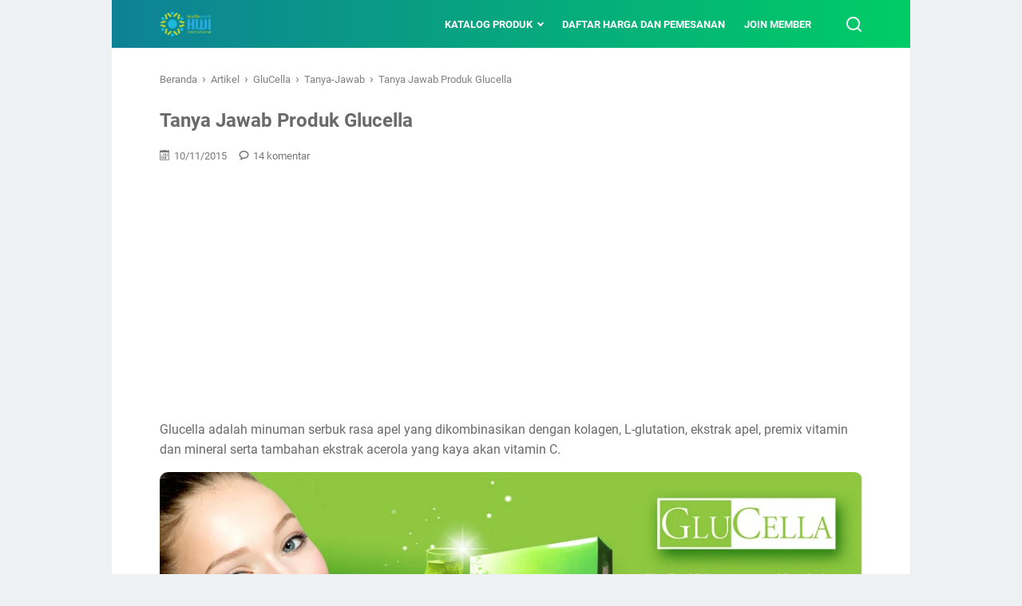

--- FILE ---
content_type: text/html; charset=UTF-8
request_url: https://www.gudanghwi.com/2015/10/tanya-jawab-glucella.html
body_size: 53945
content:
<!DOCTYPE html>
<html dir='ltr' lang='id' xmlns='http://www.w3.org/1999/xhtml' xmlns:b='http://www.google.com/2005/gml/b' xmlns:data='http://www.google.com/2005/gml/data' xmlns:expr='http://www.google.com/2005/gml/expr'>
<head>
<!-- Google tag (gtag.js) -->
<script async='async' src='https://www.googletagmanager.com/gtag/js?id=G-9W214PBVLK'></script>
<script>
  window.dataLayer = window.dataLayer || [];
  function gtag(){dataLayer.push(arguments);}
  gtag('js', new Date());

  gtag('config', 'G-9W214PBVLK');
</script>
<script type='text/javascript'>
var m1 = window.location.toString();if (m1.indexOf("?m=1", "?m=1") > 0) {var clean_n = m1.substring(0, m1.indexOf("?m=1"));window.history.replaceState({}, document.title, clean_n);};</script>
<meta content='width=device-width, initial-scale=1' name='viewport'/>
<meta content='text/html; charset=UTF-8' http-equiv='Content-Type'/>
<meta content='' name='theme-color'/>
<meta content='' name='msapplication-navbutton-color'/>
<meta content='blogger' name='generator'/>
<link href='https://www.gudanghwi.com/favicon.ico' rel='icon' type='image/x-icon'/>
<link href='https://www.gudanghwi.com/2015/10/tanya-jawab-glucella.html' rel='canonical'/>
<link rel="alternate" type="application/atom+xml" title="Gudang HWI - Atom" href="https://www.gudanghwi.com/feeds/posts/default" />
<link rel="alternate" type="application/rss+xml" title="Gudang HWI - RSS" href="https://www.gudanghwi.com/feeds/posts/default?alt=rss" />
<link rel="service.post" type="application/atom+xml" title="Gudang HWI - Atom" href="https://www.blogger.com/feeds/7717192792280103969/posts/default" />

<link rel="alternate" type="application/atom+xml" title="Gudang HWI - Atom" href="https://www.gudanghwi.com/feeds/3291103855776769643/comments/default" />
<link href='https://blogger.googleusercontent.com/img/b/R29vZ2xl/AVvXsEjsoyKRl6FyCUUjUxHDI9F-WVQdtVSzDhqPCP2P1GQxVA87nDe91KsW1am2SOgt62ousRFKh6u2NZJwJgNo1rkkmlHO0Z9S9atFC4tmLlDmIwwD0ah4nrDnYerGFB39xS2QLFRdmIFCgIs/s1600/Glucella_gudangHWI.jpg' rel='image_src'/>
<meta content='Glucella adalah minuman serbuk rasa apel yang dikombinasikan dengan kolagen, L-glutation, ekstrak apel, premix vitamin dan mineral' name='description'/>
<meta content='article' property='og:type'/>
<meta content='https://www.gudanghwi.com/2015/10/tanya-jawab-glucella.html' property='og:url'/>
<meta content='Tanya Jawab Produk Glucella ' property='og:title'/>
<meta content='Glucella adalah minuman serbuk rasa apel yang dikombinasikan dengan kolagen, L-glutation, ekstrak apel, premix vitamin dan mineral' property='og:description'/>
<meta content='https://blogger.googleusercontent.com/img/b/R29vZ2xl/AVvXsEjsoyKRl6FyCUUjUxHDI9F-WVQdtVSzDhqPCP2P1GQxVA87nDe91KsW1am2SOgt62ousRFKh6u2NZJwJgNo1rkkmlHO0Z9S9atFC4tmLlDmIwwD0ah4nrDnYerGFB39xS2QLFRdmIFCgIs/w1200-h630-p-k-no-nu/Glucella_gudangHWI.jpg' property='og:image'/>
<title>Tanya Jawab Produk Glucella  - Gudang HWI</title>
<meta content='Tanya Jawab Produk Glucella ' name='keywords'/>
<meta content='summary' name='twitter:card'/>
<meta content='Tanya Jawab Produk Glucella ' property='twitter:title'/>
<meta content='https://www.gudanghwi.com/2015/10/tanya-jawab-glucella.html' property='twitter:url'/>
<meta content='Glucella adalah minuman serbuk rasa apel yang dikombinasikan dengan kolagen, L-glutation, ekstrak apel, premix vitamin dan mineral' property='twitter:description'/>
<meta content='https://blogger.googleusercontent.com/img/b/R29vZ2xl/AVvXsEjsoyKRl6FyCUUjUxHDI9F-WVQdtVSzDhqPCP2P1GQxVA87nDe91KsW1am2SOgt62ousRFKh6u2NZJwJgNo1rkkmlHO0Z9S9atFC4tmLlDmIwwD0ah4nrDnYerGFB39xS2QLFRdmIFCgIs/w1200-h630-p-k-no-nu/Glucella_gudangHWI.jpg' property='twitter:image'/>
<style id='page-skin-1' type='text/css'><!--
/* normalize.css v8.0.1 | MIT License | github.com/necolas/normalize.css */html{line-height:1.15;-webkit-text-size-adjust:100%}body{margin:0}main{display:block}h1{font-size:2em;margin:.67em 0}hr{-webkit-box-sizing:content-box;box-sizing:content-box;height:0;overflow:visible}pre{font-family:monospace,monospace;font-size:1em}a{background-color:transparent}abbr[title]{border-bottom:0;text-decoration:underline;-webkit-text-decoration:underline dotted;text-decoration:underline dotted}b,strong{font-weight:bolder}code,kbd,samp{font-family:monospace,maonospace;font-size:1em}small{font-size:80%}sub,sup{font-size:75%;line-height:0;position:relative;vertical-align:baseline}sub{bottom:-0.25em}sup{top:-0.5em}img{border-style:none}button,input,optgroup,select,textarea{font-family:inherit;font-size:100%;line-height:1.15;margin:0}button,input{overflow:visible}button,select{text-transform:none}button,[type=button],[type=reset],[type=submit]{-webkit-appearance:button}button::-moz-focus-inner,[type=button]::-moz-focus-inner,[type=reset]::-moz-focus-inner,[type=submit]::-moz-focus-inner{border-style:none;padding:0}button:-moz-focusring,[type=button]:-moz-focusring,[type=reset]:-moz-focusring,[type=submit]:-moz-focusring{outline:1px dotted ButtonText}fieldset{padding:.35em .75em .625em}legend{-webkit-box-sizing:border-box;box-sizing:border-box;color:inherit;display:table;max-width:100%;padding:0;white-space:normal}progress{vertical-align:baseline}textarea{overflow:auto}[type=checkbox],[type=radio]{-webkit-box-sizing:border-box;box-sizing:border-box;padding:0}[type=number]::-webkit-inner-spin-button,[type=number]::-webkit-outer-spin-button{height:auto}[type=search]{-webkit-appearance:textfield;outline-offset:-2px}[type=search]::-webkit-search-decoration{-webkit-appearance:none}::-webkit-file-upload-button{-webkit-appearance:button;font:inherit}details{display:block}summary{display:list-item}template{display:none}[hidden]{display:none}@font-face{font-family:Roboto;font-style:italic;font-weight:400;font-display:swap;src:url(https://fonts.gstatic.com/s/roboto/v29/KFOkCnqEu92Fr1Mu51xGIzIFKw.woff2) format("woff2");unicode-range:U+0100-024F,U+0259,U+1E00-1EFF,U+2020,U+20A0-20AB,U+20AD-20CF,U+2113,U+2C60-2C7F,U+A720-A7FF}@font-face{font-family:Roboto;font-style:italic;font-weight:400;font-display:swap;src:url(https://fonts.gstatic.com/s/roboto/v29/KFOkCnqEu92Fr1Mu51xIIzI.woff2) format("woff2");unicode-range:U+0000-00FF,U+0131,U+0152-0153,U+02BB-02BC,U+02C6,U+02DA,U+02DC,U+2000-206F,U+2074,U+20AC,U+2122,U+2191,U+2193,U+2212,U+2215,U+FEFF,U+FFFD}@font-face{font-family:Roboto;font-style:normal;font-weight:300;font-display:swap;src:url(https://fonts.gstatic.com/s/roboto/v29/KFOlCnqEu92Fr1MmSU5fChc4EsA.woff2) format("woff2");unicode-range:U+0100-024F,U+0259,U+1E00-1EFF,U+2020,U+20A0-20AB,U+20AD-20CF,U+2113,U+2C60-2C7F,U+A720-A7FF}@font-face{font-family:Roboto;font-style:normal;font-weight:300;font-display:swap;src:url(https://fonts.gstatic.com/s/roboto/v29/KFOlCnqEu92Fr1MmSU5fBBc4.woff2) format("woff2");unicode-range:U+0000-00FF,U+0131,U+0152-0153,U+02BB-02BC,U+02C6,U+02DA,U+02DC,U+2000-206F,U+2074,U+20AC,U+2122,U+2191,U+2193,U+2212,U+2215,U+FEFF,U+FFFD}@font-face{font-family:Roboto;font-style:normal;font-weight:400;font-display:swap;src:url(https://fonts.gstatic.com/s/roboto/v29/KFOmCnqEu92Fr1Mu7GxKOzY.woff2) format("woff2");unicode-range:U+0100-024F,U+0259,U+1E00-1EFF,U+2020,U+20A0-20AB,U+20AD-20CF,U+2113,U+2C60-2C7F,U+A720-A7FF}@font-face{font-family:Roboto;font-style:normal;font-weight:400;font-display:swap;src:url(https://fonts.gstatic.com/s/roboto/v29/KFOmCnqEu92Fr1Mu4mxK.woff2) format("woff2");unicode-range:U+0000-00FF,U+0131,U+0152-0153,U+02BB-02BC,U+02C6,U+02DA,U+02DC,U+2000-206F,U+2074,U+20AC,U+2122,U+2191,U+2193,U+2212,U+2215,U+FEFF,U+FFFD}@font-face{font-family:Roboto;font-style:normal;font-weight:500;font-display:swap;src:url(https://fonts.gstatic.com/s/roboto/v29/KFOlCnqEu92Fr1MmEU9fChc4EsA.woff2) format("woff2");unicode-range:U+0100-024F,U+0259,U+1E00-1EFF,U+2020,U+20A0-20AB,U+20AD-20CF,U+2113,U+2C60-2C7F,U+A720-A7FF}@font-face{font-family:Roboto;font-style:normal;font-weight:500;font-display:swap;src:url(https://fonts.gstatic.com/s/roboto/v29/KFOlCnqEu92Fr1MmEU9fBBc4.woff2) format("woff2");unicode-range:U+0000-00FF,U+0131,U+0152-0153,U+02BB-02BC,U+02C6,U+02DA,U+02DC,U+2000-206F,U+2074,U+20AC,U+2122,U+2191,U+2193,U+2212,U+2215,U+FEFF,U+FFFD}@font-face{font-family:Roboto;font-style:normal;font-weight:700;font-display:swap;src:url(https://fonts.gstatic.com/s/roboto/v29/KFOlCnqEu92Fr1MmWUlfChc4EsA.woff2) format("woff2");unicode-range:U+0100-024F,U+0259,U+1E00-1EFF,U+2020,U+20A0-20AB,U+20AD-20CF,U+2113,U+2C60-2C7F,U+A720-A7FF}@font-face{font-family:Roboto;font-style:normal;font-weight:700;font-display:swap;src:url(https://fonts.gstatic.com/s/roboto/v29/KFOlCnqEu92Fr1MmWUlfBBc4.woff2) format("woff2");unicode-range:U+0000-00FF,U+0131,U+0152-0153,U+02BB-02BC,U+02C6,U+02DA,U+02DC,U+2000-206F,U+2074,U+20AC,U+2122,U+2191,U+2193,U+2212,U+2215,U+FEFF,U+FFFD}@font-face{font-family:"ufont";src:url("[data-uri]");font-weight:400;font-style:normal;font-display:block}.icon-googlemaps:before{content:"\e900"}.icon-mastodon:before{content:"\e908"}.icon-threads:before{content:"\e911"}.icon-dribbble:before{content:"\e903"}.icon-behance:before{content:"\e904"}.icon-github:before{content:"\e905"}.icon-email:before{content:"\e906"}.icon-whatsapp:before{content:"\e907"}.icon-linkedin:before{content:"\e908"}.icon-telegram:before{content:"\e909"}.icon-pinterest:before{content:"\e90a"}.icon-tiktok:before{content:"\e90b"}.icon-youtube:before{content:"\e90c"}.icon-instagram:before{content:"\e90d"}.icon-twitter-x:before{content:"\e90e"}.icon-facebook:before{content:"\e90f"}.icon-sun:before{content:"\e910"}.icon-home3:before{content:"\e911"}.icon-book:before{content:"\e91f"}.icon-file-text2:before{content:"\e926"}.icon-folder-open:before{content:"\e930"}.icon-calendar:before{content:"\e953"}.icon-forward:before{content:"\e969"}.icon-bubble2:before{content:"\e96e"}.icon-user:before{content:"\e971"}.icon-quotes-left:before{content:"\e977"}.icon-spinner11:before{content:"\e984"}.icon-cloud-download:before{content:"\e9c2"}.icon-warning:before{content:"\ea07"}.icon-notification:before{content:"\ea08"}.icon-checkmark:before{content:"\ea10"}.icon-arrow-up2:before{content:"\ea3a"}.icon-arrow-right2:before{content:"\ea3c"}.icon-arrow-down2:before{content:"\ea3e"}.icon-arrow-left2:before{content:"\ea40"}.icon-checkbox-checked:before{content:"\ea52"}.icon-checkbox-unchecked:before{content:"\ea53"}.icon-new-tab:before{content:"\ea7e"}.icon-rss2:before{content:"\ea9c"}.icon-search:before{content:"\e912"}.icon-mode-dark:before{content:"\e913"}.icon-share:before{content:"\e914"}.icon-cart:before{content:"\e916"}.section,.widget{margin:0;padding:0}.navbar,.blog-feeds,.feed-links,#backlinks-container,a.home-link,.blog-mobile-link{display:none}.quickedit,.thread-toggle,.edit-post,.item-control{display:none}.CSS_LIGHTBOX{z-index:9999 !important}.CSS_LAYOUT_COMPONENT{color:transparent}.template-settings,.template-settings22,.custom-css,.custom-javascript-footer{display:none}.post-body a[imageanchor]{display:inline-block}.post-body a[style="margin-left: 1em; margin-right: 1em;"]{margin:0 !important;display:inline-block}.post-body iframe{max-width:100%;display:block;margin:0 auto}.js-produk-snippet,.js-popular-post-snippet,.js-featured-desc{display:none}html{font-size:62.5%;scroll-behavior:smooth}body{background:#eef1f4;font-family:Roboto,Arial,Helvetica,sans-serif;font-weight:400;padding:0;margin:0;color:#6a6a6a;font-size:16px;font-size:16px;font-size:1.6rem;line-height:1.6;-webkit-font-smoothing:antialiased;-moz-osx-font-smoothing:grayscale}body.popup-opened,body.popupbox-opened,body.mobilemenu-opened{overflow:hidden}*,*::before,*::after{-webkit-box-sizing:border-box;box-sizing:border-box}::-webkit-input-placeholder{color:#858d93;opacity:1}::-moz-placeholder{color:#858d93;opacity:1}:-ms-input-placeholder{color:#858d93;opacity:1}::-ms-input-placeholder{color:#858d93;opacity:1}::placeholder{color:#858d93;opacity:1}:-ms-input-placeholder{color:#858d93}::-ms-input-placeholder{color:#858d93}h1,h2,h3,h4,h5,h6{font-weight:700}a{color:#0e71a0;text-decoration:none;-webkit-transition:all .2s ease-in-out;transition:all .2s ease-in-out}a:hover{color:#6a6a6a;text-decoration:none}button,input,select,textarea{font-size:14px;font-size:1.4rem;border-radius:6px;color:#6a6a6a;-webkit-transition:all .2s ease-in-out;transition:all .2s ease-in-out}iframe{max-width:100%}table,img{max-width:100%;height:auto}table[border="1"]{border-collapse:collapse}table[border="1"] td{vertical-align:top;text-align:left;padding:4px 6px;padding:.4rem .6rem;border:1px solid rgba(0,0,0,0.23)}table[border="1"] th{vertical-align:top;text-align:center;font-weight:700;padding:4px 6px;padding:.4rem .6rem;border:1px solid rgba(0,0,0,0.23)}blockquote{background:rgba(153,163,173,0.08);padding:15px 20px;font-style:italic}@media screen and (max-width:480px){blockquote{margin:1em 0 0 1em}}blockquote[style]{background:transparent;border-left:0 solid transparent;font-style:normal}:not(pre)>code{background:rgba(232,191,115,0.08);padding:3px 6px}pre{word-break:break-word;white-space:pre-wrap;background:rgba(232,191,115,0.08);padding:15px 20px}#wrapper{background:#fff;max-width:1000px;margin:0 auto;padding-left:60px;padding-right:60px;padding-top:90px}#wrapper::after{content:"";display:block;clear:both}
@media screen and (max-width:1000px){#wrapper{padding-left:30px;padding-right:30px}}@media screen and (max-width:480px){#wrapper{padding-top:80px;padding-left:20px;padding-right:20px}}@media screen and (max-width:320px){#wrapper{padding-top:75px;padding-left:15px;padding-right:15px}}#main::after{content:"";display:block;clear:both}#main .main-content .post-container{text-align:left;word-break:break-word}#main .main-content::after{content:"";display:block;clear:both}#main .main-content .post-body::after{content:"";display:block;clear:both}#header-wrapper{position:absolute;top:0;left:0;right:0;z-index:991}#header-wrapper .header{background:linear-gradient(to right, #0e8196 0%, #00cc66 100%);max-width:1000px;margin:0 auto;padding:0 60px;position:relative;height:60px;display:-webkit-box;display:-ms-flexbox;display:flex;-webkit-box-align:center;-ms-flex-align:center;align-items:center;-webkit-box-pack:start;-ms-flex-pack:start;justify-content:flex-start;-webkit-transition:padding .2s,height .2s ease-in-out;transition:padding .2s,height .2s ease-in-out}@media screen and (max-width:1000px){#header-wrapper .header{padding:0 30px}}@media screen and (max-width:480px){#header-wrapper .header{padding:0 20px}}@media screen and (max-width:320px){#header-wrapper .header{padding:0 15px}}#header-wrapper .header .navmenu-button{position:relative;z-index:1;display:-webkit-box;display:-ms-flexbox;display:flex;-webkit-box-ordinal-group:4;-ms-flex-order:3;order:3;display:none;width:32px;-ms-flex-negative:0;flex-shrink:0;-webkit-box-orient:vertical;-webkit-box-direction:normal;-ms-flex-flow:column wrap;flex-flow:column wrap;-webkit-box-align:end;-ms-flex-align:end;align-items:flex-end;-webkit-box-pack:center;-ms-flex-pack:center;justify-content:center;background:transparent;padding:0;margin-left:12px;border:0;cursor:pointer;outline:0}@media screen and (max-width:700px){#header-wrapper .header .navmenu-button{display:-webkit-box;display:-ms-flexbox;display:flex}}#header-wrapper .header .navmenu-button span{display:block;-webkit-transition:all .2s,opacity .1s;transition:all .2s,opacity .1s;background-color:#fff;width:34px;height:3px;border-radius:2px;margin-bottom:5px;opacity:1}#header-wrapper .header .navmenu-button span:first-child{width:28px}#header-wrapper .header .navmenu-button span:last-child{margin-bottom:0;width:22px}#header-wrapper .header .navmenu-button.button-active span:nth-child(2){height:0;width:0;margin:0;margin-right:-20px;opacity:0}#header-wrapper .header .navmenu-button.button-active span:first-child{-webkit-transform:rotate(45deg);transform:rotate(45deg);width:26px;margin:-1.5px}#header-wrapper .header .navmenu-button.button-active span:last-child{-webkit-transform:rotate(-45deg);transform:rotate(-45deg);width:26px;margin:-1.5px}#header-wrapper .header .header-title{-ms-flex-negative:0;flex-shrink:0;color:#fff;max-width:280px;line-height:1}@media screen and (max-width:700px){#header-wrapper .header .header-title{display:-webkit-box;display:-ms-flexbox;display:flex;-webkit-box-align:center;-ms-flex-align:center;align-items:center;position:absolute;z-index:0;top:0;right:0;bottom:0;left:30px;max-width:100%}#header-wrapper .header .header-title .Header{max-width:50%}}@media screen and (max-width:480px){#header-wrapper .header .header-title{left:20px}}@media screen and (max-width:320px){#header-wrapper .header .header-title{left:15px}}#header-wrapper .header .header-title h1,#header-wrapper .header .header-title h2{margin:0;font-size:20px;font-size:2rem;text-transform:uppercase;font-weight:700}#header-wrapper .header .header-title a{color:#fff}#header-wrapper .header .header-title img{display:block;width:auto;max-height:32px;-webkit-transition:max-height .2s;transition:max-height .2s}#header-wrapper .header .header-title .hide-title .site-title{text-indent:-9999px;visibility:hidden;margin:0;padding:0;height:0}#header-wrapper .header .nav-right{position:relative;z-index:1;margin-left:20px;display:-webkit-box;display:-ms-flexbox;display:flex;-webkit-box-align:center;-ms-flex-align:center;align-items:center;-webkit-box-orient:horizontal;-webkit-box-direction:normal;-ms-flex-flow:row nowrap;flex-flow:row nowrap}@media screen and (max-width:700px){#header-wrapper .header .nav-right{margin-left:auto}}#header-wrapper.is-sticky{position:fixed}#header-wrapper.is-scrolled .header{height:50px}#header-wrapper.is-scrolled .header-title img{max-height:28px}.navmenu-overlay{display:none;position:fixed;z-index:8;top:60px;left:0;width:100%;height:100%;height:100vh;background-color:rgba(0,0,0,0.85);-webkit-transition:top .2s ease-in-out;transition:top .2s ease-in-out}.navmenu-mobile{display:none;background:#fff;font-size:14px;font-size:1.4rem;-webkit-transform:translateX(101%);transform:translateX(101%);position:fixed;z-index:9;min-width:60%;max-width:80%;top:60px;right:0;height:100%;height:100vh;-webkit-transition:top .2s ease-in-out,-webkit-transform .2s ease-in-out;transition:top .2s ease-in-out,-webkit-transform .2s ease-in-out;transition:transform .2s ease-in-out,top .2s ease-in-out;transition:transform .2s ease-in-out,top .2s ease-in-out,-webkit-transform .2s ease-in-out}@media screen and (max-width:700px){.navmenu-mobile{display:block}.navmenu-mobile.menu-opened{-webkit-transition:top .2s ease-in-out,-webkit-transform .2s ease-in-out;transition:top .2s ease-in-out,-webkit-transform .2s ease-in-out;transition:transform .2s ease-in-out,top .2s ease-in-out;transition:transform .2s ease-in-out,top .2s ease-in-out,-webkit-transform .2s ease-in-out;-webkit-transform:translateX(0);transform:translateX(0)}.navmenu-mobile.menu-opened+.navmenu-overlay{display:block}}.navmenu-mobile .navmenu-list{overflow-y:auto;height:100%;height:calc(100% - 60px);padding:20px 30px}@media screen and (max-width:480px){.navmenu-mobile .navmenu-list{padding:15px 20px}}@media screen and (max-width:320px){.navmenu-mobile .navmenu-list{padding:10px 15px}}.navmenu-mobile .navmenu-list a{color:#5f5f5f}.navmenu-mobile .navmenu-list ul{list-style:none;margin:0;padding:0}.navmenu-mobile .navmenu-list li{display:-webkit-box;display:-ms-flexbox;display:flex;-webkit-box-orient:horizontal;-webkit-box-direction:normal;-ms-flex-flow:row wrap;flex-flow:row wrap;-webkit-box-align:center;-ms-flex-align:center;align-items:center;-webkit-box-pack:justify;-ms-flex-pack:justify;justify-content:space-between;margin:5px 0}.navmenu-mobile .navmenu-list li ul{-webkit-box-flex:1;-ms-flex:1 1 100%;flex:1 1 100%;width:100%}.navmenu-mobile .navmenu-list li a{padding:6px 0;display:block;word-break:break-all;-webkit-box-flex:1;-ms-flex:1 1 80%;flex:1 1 80%}.navmenu-mobile .navmenu-list ul ul{padding:0;padding-left:10px}.navmenu-mobile .navmenu-list>ul>li>ul{height:0;overflow:hidden;-webkit-transition:height .2s ease-in-out;transition:height .2s ease-in-out}.navmenu-mobile .navmenu-list>ul>li>span.ms-submenu-button{padding:10px}.navmenu-mobile .navmenu-list>ul>li>span.ms-submenu-button::after{margin-top:-3px;width:6px;content:"";height:6px;-webkit-transform:rotate(-45deg);transform:rotate(-45deg);-webkit-transition:margin .2s,-webkit-transform .2s;transition:margin .2s,-webkit-transform .2s;transition:transform .2s,margin .2s;transition:transform .2s,margin .2s,-webkit-transform .2s;display:block;right:0;border-bottom:2px solid #555;border-left:2px solid #555}.navmenu-mobile .navmenu-list>ul>li>span.ms-submenu-button.ms-submenu-shown::after{-webkit-transform:rotate(135deg);transform:rotate(135deg);margin-top:3px}.is-scrolled .navmenu-mobile,.is-scrolled .menu-opened,.is-scrolled .navmenu-overlay{top:50px}.navmenu-desktop{text-transform:uppercase;font-size:13px;font-size:1.3rem;margin-left:auto;max-width:100%}@media screen and (max-width:700px){.navmenu-desktop{display:none}}.navmenu-desktop nav ul{list-style:none;margin:0;padding:0}.navmenu-desktop nav>ul{display:-webkit-box;display:-ms-flexbox;display:flex;-webkit-box-orient:horizontal;-webkit-box-direction:normal;-ms-flex-flow:row nowrap;flex-flow:row nowrap;-webkit-box-align:center;-ms-flex-align:center;align-items:center}.navmenu-desktop nav>ul>li{position:relative;-webkit-transition-duration:.2s;transition-duration:.2s;font-weight:700;margin:0 12px;padding:0;white-space:nowrap}.navmenu-desktop nav>ul>li>a::before{position:absolute;bottom:12px;left:0;content:"";display:block;width:0;height:1px;-webkit-transition:width .2s ease-in-out;transition:width .2s ease-in-out;background:#fff}.navmenu-desktop nav>ul>li>a{color:#fff;padding:14px 0;line-height:1;display:inline-block;position:relative}.navmenu-desktop nav>ul>li>a:hover{color:#66ff33}.navmenu-desktop nav>ul>li.has-sub>a{padding-right:13px}.navmenu-desktop nav>ul>li.has-sub:hover>a::before{width:calc(100% - 13px);-webkit-transition:width .2s ease-in-out;transition:width .2s ease-in-out}.navmenu-desktop nav>ul>li:hover>a::before{width:100%;-webkit-transition:width .2s ease-in-out;transition:width .2s ease-in-out}.navmenu-desktop nav>ul>li.has-sub>a::after{width:6px;content:"";height:6px;-webkit-transform:rotate(-45deg);transform:rotate(-45deg);position:absolute;top:16px;right:0;border-bottom:2px solid #fff;border-left:2px solid #fff}.navmenu-desktop nav>ul>li a:hover{cursor:pointer}.navmenu-desktop nav ul li ul{border-radius:6px;background:#fff;padding:12px 0;-webkit-box-shadow:0 5px 20px rgba(99,99,99,0.11);box-shadow:0 5px 20px rgba(99,99,99,0.11);visibility:hidden;opacity:0;min-width:100px;position:absolute;z-index:6;-webkit-transition:all .2s ease-in-out;transition:all .2s ease-in-out;top:42px;left:0;-webkit-transform:translateY(10px);transform:translateY(10px);-webkit-transition:visibility .2s ease-in-out,-webkit-transform .2s ease-in-out;transition:visibility .2s ease-in-out,-webkit-transform .2s ease-in-out;transition:visibility .2s ease-in-out,transform .2s ease-in-out;transition:visibility .2s ease-in-out,transform .2s ease-in-out,-webkit-transform .2s ease-in-out;-webkit-box-orient:vertical;-webkit-box-direction:normal;-ms-flex-flow:column wrap;flex-flow:column wrap}
.navmenu-desktop nav>ul>li>ul::before{content:"";display:block;position:absolute !important;left:10px;top:-12px;bottom:100%;width:0;height:0;border-bottom:6px solid #fff;border-top:6px solid transparent;border-left:6px solid transparent;border-right:6px solid transparent}.navmenu-desktop nav li li a{color:#666;position:relative;line-height:35px;display:inline-block}.navmenu-desktop nav li li{display:block;padding:0 24px;position:relative;text-transform:none;font-weight:400;-webkit-transition-duration:.2s;transition-duration:.2s;float:none;white-space:nowrap;text-overflow:ellipsis;min-width:150px}.navmenu-desktop nav ul li:hover>ul,.navmenu-desktop nav ul li ul:hover,.navmenu-desktop nav ul li ul:focus{visibility:visible;opacity:1;-webkit-transform:translateY(0);transform:translateY(0);-webkit-transition:opacity .2s ease-in-out,visibility .2s ease-in-out,-webkit-transform .2s ease-in-out;transition:opacity .2s ease-in-out,visibility .2s ease-in-out,-webkit-transform .2s ease-in-out;transition:opacity .2s ease-in-out,visibility .2s ease-in-out,transform .2s ease-in-out;transition:opacity .2s ease-in-out,visibility .2s ease-in-out,transform .2s ease-in-out,-webkit-transform .2s ease-in-out}.navmenu-desktop nav ul li:focus-within>ul{visibility:visible;opacity:1;-webkit-transform:translateY(0);transform:translateY(0);-webkit-transition:opacity .2s ease-in-out,visibility .2s ease-in-out,-webkit-transform .2s ease-in-out;transition:opacity .2s ease-in-out,visibility .2s ease-in-out,-webkit-transform .2s ease-in-out;transition:opacity .2s ease-in-out,visibility .2s ease-in-out,transform .2s ease-in-out;transition:opacity .2s ease-in-out,visibility .2s ease-in-out,transform .2s ease-in-out,-webkit-transform .2s ease-in-out}.navmenu-desktop nav ul ul li a:hover{cursor:pointer}.navmenu-desktop nav li li a::before{position:absolute;bottom:8px;left:0;content:"";display:block;width:0;height:1px;opacity:.15;background:#787d84;-webkit-transition:width .2s ease-in-out;transition:width .2s ease-in-out}.navmenu-desktop nav li li:hover>a::before{width:100%;-webkit-transition:width .2s ease-in-out;transition:width .2s ease-in-out}.navmenu-desktop nav li li.has-sub::after{border-bottom:2px solid #77858f;border-right:2px solid #77858f;width:6px;content:"";height:6px;-webkit-transform:rotate(-45deg);transform:rotate(-45deg);position:absolute;top:15px;right:15px}.navmenu-desktop nav ul li ul li{clear:both}.navmenu-desktop nav ul ul ul{top:0;margin-left:100%;-webkit-transform:translateX(-10px);transform:translateX(-10px)}#sidebar{background:#f7f8fa;padding:20px}#sidebar .sidebar-content{padding:0;word-break:break-word}#sidebar .sidebar-content .widget{margin-bottom:25px}#sidebar .sidebar-content .widget h2.title{margin:0 0 10px}#cc-main{font-size:14px;font-size:1.4rem}#cc-main .cc-detail-produk{margin-bottom:15px}#cc-main .cc-detail-produk p{margin:0}#cc-main .cc-detail-produk p.cc-harga-produk span.ofs{color:#b93c3c;font-style:italic}#cc-main .cc-detail-produk p.cc-harga-produk span.rds{color:#1d951d;font-style:italic}#cc-main .cc-detail-produk p.cc-url-produk{display:none}#cc-main .cc-input{display:-webkit-box;display:-ms-flexbox;display:flex;-webkit-box-orient:horizontal;-webkit-box-direction:normal;-ms-flex-flow:row wrap;flex-flow:row wrap;-webkit-box-pack:justify;-ms-flex-pack:justify;justify-content:space-between}#cc-main .cc-input .cc-input-jmlhproduk{-webkit-box-flex:1;-ms-flex:1 1 100%;flex:1 1 100%;max-width:100%}#cc-main .cc-input .cc-input-kontak{-webkit-box-flex:1;-ms-flex:1 1 48.5%;flex:1 1 48.5%;max-width:48.5%}#cc-main .cc-input .cc-input-alamat{-webkit-box-flex:1;-ms-flex:1 1 48.5%;flex:1 1 48.5%;max-width:48.5%}#cc-main input[type=number]{background:#f9fafb;margin:0 0 15px;padding:8px 10px;outline:0;border:0;border:1px solid rgba(162,166,169,0.45);width:60px;-webkit-transition:all .2s ease-in-out;transition:all .2s ease-in-out}#cc-main input[type=number]:focus{border:1px solid #0e8196}#cc-main input[type=number].cc-input-error{border:1px solid #b13115}#cc-main input[type=text]{background:#f9fafb;margin:0 0 5px;padding:8px 10px;display:block;outline:0;border:0;border:1px solid rgba(162,166,169,0.45);width:100%;-webkit-transition:all .2s ease-in-out;transition:all .2s ease-in-out}#cc-main input[type=text]:focus{border:1px solid #0e8196}#cc-main input[type=text].cc-input-error{border:1px solid #b13115}#cc-main button{border:0;background:#0e8196;color:#fff;font-size:13px;font-size:1.3rem;padding:12px 16px;outline:0;cursor:pointer;display:inline-block;margin:0 auto}#cc-main button:hover{background:#2c5760}#cc-main button#cc-chatwa::before{font-family:ufont;vertical-align:middle;content:"\e907";font-size:16px;font-size:1.6rem;margin-right:6px;font-weight:400}#cc-main button#cc-chatwa span{vertical-align:middle}#cc-main select{background:#f9fafb;margin:10px 0 10px;padding:8px 10px;outline:0;display:block;border:0;border:1px solid rgba(162,166,169,0.45);-webkit-box-flex:1;-ms-flex:1 1 60%;flex:1 1 60%;max-width:60%}#cc-main select option{padding:0}#cc-main select:focus{border:1px solid #0e8196}#cc-main select.cc-input-error{border:1px solid #b13115}#cc-main .cc-checkout-note{border-radius:6px;margin-top:20px;background:rgba(255,230,133,0.09);font-size:13px;font-size:1.3rem;padding:5px 10px;border:2px dashed rgba(171,150,92,0.52)}#cc-main .cc-checkout-note::before{color:#857a5d;font-family:ufont;vertical-align:middle;content:"\ea08";font-size:14px;font-size:1.4rem;margin-right:6px;font-weight:400}#cc-main .input-has-error{-webkit-box-flex:1;-ms-flex:1 1 100%;flex:1 1 100%;font-size:13px;font-size:1.3rem;color:#b13115;margin-bottom:10px}#cc-main .input-has-error span::before{font-family:ufont;content:"\ea07";margin-right:5px}#cm-main{font-size:14px;font-size:1.4rem}#cm-main .cm-links a{display:block;margin:5px 0;padding:5px 0;border-bottom:1px solid rgba(162,166,169,0.45);color:#333;-webkit-transition:all .2s ease-in-out;transition:all .2s ease-in-out;font-weight:700}#cm-main .cm-links a::before{font-family:ufont;margin-right:7px;vertical-align:middle;font-weight:400;content:"\ea7e"}#cm-main .cm-links a.link-tokopedia{color:#42993c}#cm-main .cm-links a.link-tokopedia:hover{border-bottom:1px solid #42993c}#cm-main .cm-links a.link-shopee{color:#f75220}#cm-main .cm-links a.link-shopee:hover{border-bottom:1px solid #f75220}#cm-main .cm-links a.link-bukalapak{color:#d01047}#cm-main .cm-links a.link-bukalapak:hover{border-bottom:1px solid #d01047}#cm-main .cm-links a.link-lazada{color:#0117a8}#cm-main .cm-links a.link-lazada:hover{border-bottom:1px solid #0117a8}#cm-main .cm-links a.link-blibli{color:#333}#cm-main .cm-links a.link-blibli:hover{border-bottom:1px solid #333}#cm-main .cm-links a.link-custom{color:#3d3f41}#cm-main .cm-links a.link-custom:hover{border-bottom:1px solid #313131}.blog-pager{text-align:center;font-size:12px;font-size:1.2rem;font-weight:700;text-transform:uppercase;margin:0 0 25px}.blog-pager a.blog-pager-older-link,.blog-pager a.blog-pager-newer-link{border-radius:6px;background:#0e8196;color:#FFF;display:inline-block;padding:10px 15px;line-height:1}.blog-pager a.blog-pager-older-link:hover,.blog-pager a.blog-pager-newer-link:hover{background:#2c5760}.blog-pager a.blog-pager-older-link span,.blog-pager a.blog-pager-newer-link span{vertical-align:middle}.blog-pager a.blog-pager-older-link::after,.blog-pager a.blog-pager-older-link::before,.blog-pager a.blog-pager-newer-link::after,.blog-pager a.blog-pager-newer-link::before{font-family:ufont;font-size:13px;font-size:1.3rem;display:inline-block;vertical-align:middle;font-weight:400;line-height:1}.blog-pager a.blog-pager-older-link{float:right}.blog-pager a.blog-pager-older-link::after{content:"\ea3c";margin-left:5px}.blog-pager a.blog-pager-newer-link{float:left}.blog-pager a.blog-pager-newer-link::before{content:"\ea40";margin-right:5px}.blog-pager::after{content:"";display:block;clear:both}.blog-pager .js-load,.blog-pager .js-loading,.blog-pager .js-loaded{border-radius:6px;background:#0e8196;color:#FFF;display:inline-block;padding:12px 16px;line-height:1}.blog-pager .js-load:hover,.blog-pager .js-loading:hover,.blog-pager .js-loaded:hover{background:#2c5760}.blog-pager .js-loading span{vertical-align:middle}.blog-pager .js-loaded{opacity:.7;cursor:not-allowed}@-webkit-keyframes load-animate{0%{-webkit-transform:rotate(0);transform:rotate(0)}50%{-webkit-transform:rotate(180deg);transform:rotate(180deg);opacity:.35}100%{-webkit-transform:rotate(360deg);transform:rotate(360deg)}}@keyframes load-animate{0%{-webkit-transform:rotate(0);transform:rotate(0)}50%{-webkit-transform:rotate(180deg);transform:rotate(180deg);opacity:.35}100%{-webkit-transform:rotate(360deg);transform:rotate(360deg)}}#comments{margin-top:30px}#comments h2.comments-title{border-radius:6px;background:#0e8196;display:block;text-align:center;padding:6px 12px;margin:0;font-size:13px;font-size:1.3rem;color:#fff;text-transform:uppercase;cursor:pointer}#comments h2.comments-title span{position:relative}#comments h2.comments-title span::after{width:6px;content:"";height:6px;-webkit-transform:rotate(-45deg);transform:rotate(-45deg);position:absolute;top:3px;right:-12px;border-bottom:2px solid #fff;border-left:2px solid #fff;-webkit-transition:top .3s,-webkit-transform .3s;transition:top .3s,-webkit-transform .3s;transition:transform .3s,top .3s;transition:transform .3s,top .3s,-webkit-transform .3s}#comments.comment-show h2.comments-title span::after{-webkit-transform:rotate(135deg);transform:rotate(135deg);top:5px}#comments .comments-content{-webkit-transform:translateY(10px);transform:translateY(10px);height:0;overflow:hidden;opacity:0}
#comments .comments-content #comment-main{padding:25px 0}#comments.comment-show .comments-content{-webkit-animation:toggledisplay .4s ease-in-out;animation:toggledisplay .4s ease-in-out;height:auto;opacity:1;-webkit-transform:translateY(0);transform:translateY(0)}#comments .comment-thread{margin-top:25px}#comments .comment-thread ol{text-align:left;margin:0;padding:0;list-style:none}#comments .avatar-image-container img{max-width:36px;border-radius:17px}#comments .comment-block{border-radius:12px;background:rgba(153,163,173,0.08);position:relative;padding:20px;margin-left:45px;word-break:break-word}#comments .comment-replies{margin:10px 0;margin-left:45px}#comments .comment-thread:empty{display:none}#comments .comment-replybox-single{margin-left:45px;margin:20px 0}#comments .comment{margin-bottom:6px;padding:0}#comments .comment .avatar-image-container{background-color:rgba(199,199,199,0.2);border-radius:20px;float:left;max-height:36px;overflow:hidden;width:36px;height:36px;background-repeat:no-repeat;background-position:8px 7px}#comments .comment .avatar-image-container{background-image:url("[data-uri]")}#comments .comment .comment-thread.inline-thread .comment:nth-child(6){margin:0 0 5px 12%}#comments .comment .comment-thread.inline-thread .comment:nth-child(5){margin:0 0 5px 10%}#comments .comment .comment-thread.inline-thread .comment:nth-child(4){margin:0 0 5px 8%}#comments .comment .comment-thread.inline-thread .comment:nth-child(3){margin:0 0 5px 4%}#comments .comment .comment-thread.inline-thread .comment:nth-child(2){margin:0 0 5px 2%}#comments .comment .comment-thread.inline-thread .comment:nth-child(1){margin:0 0 5px 0}#comments .comment .deleted-comment{font-style:italic;opacity:.5}#comments .comment-thread.inline-thread .comment,#comments .comment-thread.inline-thread .comment:last-child{margin:0 0 5px 14%}#comments .comment-thread{margin:0;padding:0}#comments .inline-thread{margin:0}#comments cite.user{margin-right:8px}#comments .icon.blog-author{display:inline-block}#comments .icon.blog-author::after{background:#0e8196;color:#fff;display:inline-block;content:"author";padding:4px 8px;border-radius:10px;font-size:11px;font-size:1.1rem;line-height:1;white-space:nowrap}#comments .comment-header{font-size:13px;font-size:1.3rem;margin:0 0 10px}#comments .comment-content{margin:0 0 10px;text-align:left}#comments .datetime{margin:10px 0;display:none}#comments .datetime a{opacity:.8;color:inherit !important}#comments .user{font-weight:700;font-style:normal}#comments .comment .comment-actions a{display:inline-block;font-size:13px;font-size:1.3rem;margin-right:8px}#comments .continue a{display:inline-block;font-size:13px;font-size:1.3rem}#comments .comment .comment-actions a:hover,#comments .continue a:hover{text-decoration:underline}#comments .loadmore{cursor:pointer;margin-top:3em;max-height:3em}#comments .loadmore.loaded{max-height:0;opacity:0;overflow:hidden}#comments .thread-chrome.thread-collapsed{display:none}#comments .thread-toggle{display:inline-block;font-size:13px;font-size:1.3rem;margin:0 0 10px}#comments .thread-toggle .thread-arrow{display:inline-block;height:8px;margin-right:4px;overflow:visible;width:8px}#comments .thread-expanded .thread-arrow{background:url("[data-uri]") no-repeat scroll 0 0 transparent}#comments .thread-collapsed .thread-arrow{background:url("[data-uri]") no-repeat scroll 0 0 transparent}#comments .hidden{display:none}@-webkit-keyframes toggledisplay{0%{height:0;opacity:0;-webkit-transform:translateY(10px);transform:translateY(10px)}1%{height:auto;opacity:0}100%{opacity:1;-webkit-transform:translateY(0);transform:translateY(0)}}@keyframes toggledisplay{0%{height:0;opacity:0;-webkit-transform:translateY(10px);transform:translateY(10px)}1%{height:auto;opacity:0}100%{opacity:1;-webkit-transform:translateY(0);transform:translateY(0)}}.comments-non-threaded .comment-footer>.comment-form{padding:25px 0}.comments-non-threaded .comment-footer>.post-comment-link{padding:25px 0}.comments-non-threaded{clear:both}.comments-non-threaded h2.comments-title{font-size:14px;font-size:1.4rem;margin:0 0 20px;padding:0 0 5px;display:inline-block}.comments-non-threaded #comments-block{-webkit-transform:translateY(10px);transform:translateY(10px);height:0;overflow:hidden;opacity:0}.comments-non-threaded #comments-block #comments-content-area{padding:25px 0}.comments-non-threaded #comments-block .comment{margin-bottom:15px}.comments-non-threaded #comments-block .comment:last-child{margin-bottom:0}.comments-non-threaded #comments-block .comment-block{background:rgba(186,194,203,0.08);position:relative;padding:20px;margin-left:0;word-break:break-word}.comments-non-threaded #comments-block .comment-block .comment-author .comment-author-name{font-weight:700;display:block;margin-bottom:10px}.comments-non-threaded #comments-block .comment-block .comment-author .comment-timestamp{display:none;opacity:.9;font-size:12px;font-size:1.2rem;margin-right:4px}.comments-non-threaded #comments-block .comment-block .comment-author .item-control{opacity:.9;font-size:12px;font-size:1.2rem}.comments-non-threaded #comments-block .comment-block .comment-body{padding:15px 0 0;margin:0}.comments-non-threaded #comments-block .comment-block .comment-body p{margin:0}.comments-non-threaded.comment-show #comments-block{-webkit-animation:toggledisplay .4s ease-in-out;animation:toggledisplay .4s ease-in-out;height:auto;opacity:1;-webkit-transform:translateY(0);transform:translateY(0)}.comments .comment-note{word-break:break-word;margin-top:20px;font-size:14px;font-size:1.4rem;background:rgba(111,181,126,0.14);padding:5px 10px;border:1px dashed #79b377}.comments .comment-note::before{color:#498147;font-family:ufont;vertical-align:middle;content:"\ea08";font-size:14px;font-size:1.4rem;margin-right:3px;font-weight:400}.comments .post-comment-link{font-weight:700;display:inline-block}span.blog-admin{display:none}#footer-widget-wrapper{padding:0;margin-top:30px}#footer-widget-wrapper #footer-widget{border-radius:12px;display:-webkit-box;display:-ms-flexbox;display:flex;-webkit-box-orient:horizontal;-webkit-box-direction:normal;-ms-flex-flow:row wrap;flex-flow:row wrap;-webkit-box-pack:justify;-ms-flex-pack:justify;justify-content:space-between;padding:25px;background:#f7f8fa}@media screen and (max-width:480px){#footer-widget-wrapper #footer-widget{padding:20px}}#footer-widget-wrapper #footer-widget .footer-widget-1,#footer-widget-wrapper #footer-widget .footer-widget-2{-webkit-box-flex:1;-ms-flex:1 1 48.5%;flex:1 1 48.5%;max-width:48.5%;min-width:0}@media screen and (max-width:500px){#footer-widget-wrapper #footer-widget .footer-widget-1,#footer-widget-wrapper #footer-widget .footer-widget-2{-webkit-box-flex:1;-ms-flex:1 1 100%;flex:1 1 100%;max-width:100%}}#footer-widget-wrapper #footer-widget .footer-widget-1 .widget,#footer-widget-wrapper #footer-widget .footer-widget-2 .widget{margin:0 0 30px}#footer-widget-wrapper #footer-widget .footer-widget-1 .widget h2.title,#footer-widget-wrapper #footer-widget .footer-widget-2 .widget h2.title{font-size:14px;font-size:1.4rem;text-transform:uppercase;margin:0 0 10px}#footer-widget-wrapper #footer-widget .footer-widget-1 .widget .widget-content::after,#footer-widget-wrapper #footer-widget .footer-widget-2 .widget .widget-content::after{content:"";display:block;clear:both}#footer-wrapper{padding:20px 0}#footer-wrapper .footer-content{margin-top:10px}#footer-wrapper .footer-content .footer-text{font-size:13px;font-size:1.3rem;word-break:break-word;text-align:center}.post-index{display:-webkit-box;display:-ms-flexbox;display:flex;-webkit-box-orient:horizontal;-webkit-box-direction:normal;-ms-flex-flow:row wrap;flex-flow:row wrap;-webkit-box-pack:start;-ms-flex-pack:start;justify-content:flex-start}.post-index .post-outer{border-radius:12px;background:rgba(153,163,173,0.08);-webkit-box-flex:1;-ms-flex:1 1 23.5%;flex:1 1 23.5%;max-width:23.5%;margin-right:2%;margin-bottom:2%;min-width:0}.post-index .post-outer:nth-of-type(4n+0){margin-right:0}@media screen and (max-width:768px){.post-index .post-outer{-webkit-box-flex:1;-ms-flex:1 1 31%;flex:1 1 31%;max-width:31%;margin-right:3.5%;margin-bottom:3.5%}.post-index .post-outer:nth-of-type(4n+0){margin-right:3.5%}.post-index .post-outer:nth-of-type(3n+0){margin-right:0}}@media screen and (max-width:480px){.post-index .post-outer{-webkit-box-flex:1;-ms-flex:1 1 47.5%;flex:1 1 47.5%;max-width:47.5%;margin-right:5%;margin-bottom:5%}.post-index .post-outer:nth-of-type(3n+0){margin-right:5%}.post-index .post-outer:nth-of-type(2n+0){margin-right:0}}@media screen and (max-width:300px){.post-index .post-outer{-webkit-box-flex:1;-ms-flex:1 1 100%;flex:1 1 100%;max-width:200px;margin-right:auto !important;margin-left:auto !important}}.post-index .post-outer .post{position:relative}.post-index .post-outer .post .img-thumbnail{border-radius:12px;overflow:hidden;position:relative}.post-index .post-outer .post .img-thumbnail.stokhabis{opacity:.7}.post-index .post-outer .post .img-thumbnail img{display:block;-webkit-transition:-webkit-transform .2s;transition:-webkit-transform .2s;transition:transform .2s;transition:transform .2s,-webkit-transform .2s}.post-index .post-outer .post .img-thumbnail:hover img{-webkit-transform:scale(1.1);transform:scale(1.1)}.post-index .post-outer .post .img-thumbnail .ini-artikel,.post-index .post-outer .post .img-thumbnail .ini-stokhabis,.post-index .post-outer .post .img-thumbnail .ini-pre-order{text-align:center;position:absolute;bottom:0;left:0;right:0;z-index:1;padding:10px 5px;font-size:12px;font-size:1.2rem;line-height:1;text-transform:uppercase}.post-index .post-outer .post .img-thumbnail .ini-artikel{background:rgba(0,0,0,0.62);color:#fff}.post-index .post-outer .post .img-thumbnail .ini-stokhabis{background:rgba(114,50,50,0.85);color:#fff}.post-index .post-outer .post .img-thumbnail .ini-pre-order{background:rgba(141,180,96,0.85);color:#fff}
.post-index .post-outer .post .post-summary{padding:15px}.post-index .post-outer .post .post-summary .label-info{font-size:10px;font-size:1rem;text-transform:uppercase;margin-bottom:6px;margin-bottom:.6rem;opacity:.95}.post-index .post-outer .post .post-summary h2{font-weight:400;margin:0;font-size:14px;font-size:1.4rem;line-height:1.3}.post-index .post-outer .post .post-summary h2 a{color:#6a6a6a}.post-index .post-outer .post .post-summary h2 a:hover{color:#0e71a0}.post-index .post-outer .post .post-summary .post-snippet{font-size:14px;font-size:1.4rem}.post-index .post-outer .post .post-summary .post-snippet .harga-produk{margin-top:2px;margin-top:.2rem;line-height:1.2;font-weight:700}.post-index .post-outer .post .post-summary .post-snippet .harga-produk s,.post-index .post-outer .post .post-summary .post-snippet .harga-produk strike{font-weight:400;white-space:pre;color:#b73d2b;font-size:12px;font-size:1.2rem}.post-index .post-outer .post .post-summary .post-snippet .harga-produk s::after,.post-index .post-outer .post .post-summary .post-snippet .harga-produk strike::after{content:"\a"}.post-index .post-outer .post .post-summary .post-snippet .status-produk{position:absolute;top:6px;left:6px;text-align:left}.post-index .post-outer .post .post-summary .post-snippet .status-produk div{border-radius:6px;display:none;vertical-align:top;background:#0e8196;padding:4px 8px;margin-bottom:4px;color:#fff;font-size:11px;font-size:1.1rem;text-transform:uppercase;line-height:1}.post-index .post-outer .post .post-summary .post-snippet .status-produk div:first-child{display:inline-block}.post-index-artikel{-webkit-box-pack:justify;-ms-flex-pack:justify;justify-content:space-between}.post-index-artikel .post-message-container{display:none}.post-index-artikel .post-outer{background:transparent !important;-webkit-box-flex:1;-ms-flex:1 1 48%;flex:1 1 48%;max-width:48%;margin-right:0 !important}@media screen and (max-width:480px){.post-index-artikel .post-outer{-webkit-box-flex:1;-ms-flex:1 1 100%;flex:1 1 100%;max-width:100%}}.post-index-artikel .post-outer .post{margin:0 0 25px}.post-index-artikel .post-outer .post .img-thumbnail-artikel{position:relative;margin-bottom:10px}.post-index-artikel .post-outer .post .img-thumbnail-artikel img{display:block;width:100%}.post-index-artikel .post-outer .post .post-summary{background:transparent;text-align:left;padding:0}.post-index-artikel .post-outer .post .post-summary h2{font-weight:700;margin:0 0 5px;font-size:20px;font-size:2rem}.post-index-artikel .post-outer .post .post-summary .post-info{font-size:13px;font-size:1.3rem;color:#777;margin-bottom:10px}.post-index-artikel .post-outer .post .post-summary .post-info a{color:#777}.post-index-artikel .post-outer .post .post-summary .post-info span{display:inline-block;margin-right:12px}.post-index-artikel .post-outer .post .post-summary .post-info span::before{font-family:ufont;margin-right:2px}.post-index-artikel .post-outer .post .post-summary .post-info span.author-info::before{content:"\e971"}.post-index-artikel .post-outer .post .post-summary .post-info span.date-info::before{content:"\e953"}.post-index-artikel .post-outer .post .post-summary .post-info span.comment-info::before{content:"\e96e"}.post-index-artikel .post-outer .post .post-summary .post-summary{margin:0}.post-single-artikel .post-title h1{margin:0 0 15px;font-weight:700;font-size:24px;font-size:2.4rem}.post-single-artikel .post-info{font-size:13px;font-size:1.3rem;color:#777;margin-bottom:20px}.post-single-artikel .post-info a{color:#777}.post-single-artikel .post-info span{display:inline-block;margin-right:12px}.post-single-artikel .post-info span::before{font-family:ufont;margin-right:2px}.post-single-artikel .post-info span.author-info::before{content:"\e971"}.post-single-artikel .post-info span.date-info::before{content:"\e953"}.post-single-artikel .post-info span.comment-info::before{content:"\e96e"}.post-single-artikel .post-body{margin:0}.post-single-produk .gambar-produk{margin-bottom:30px;text-align:center;float:left;width:38%;position:relative}@media screen and (max-width:480px){.post-single-produk .gambar-produk{float:none;max-width:85%;width:100%;margin:25px auto 0}}@media screen and (max-width:320px){.post-single-produk .gambar-produk{max-width:80%}}.post-single-produk .gambar-produk .gambar-slide{border-radius:12px;background:#eef1f4;max-width:100%;overflow:hidden}.post-single-produk .gambar-produk .gambar-slide img{width:100%;display:inline-block;vertical-align:top}.post-single-produk .gambar-produk .gambar-slide>img:not(:first-child){display:none}.post-single-produk .gambar-produk .status-produk{position:absolute;top:6px;left:6px;text-align:left}.post-single-produk .gambar-produk .status-produk div{border-radius:6px;display:none;vertical-align:top;background:#0e8196;position:relative;padding:4px 8px;margin-bottom:4px;color:#fff;font-size:11px;font-size:1.1rem;text-transform:uppercase;line-height:1}.post-single-produk .gambar-produk .status-produk div:first-child{display:inline-block}.post-single-produk .gambar-produk .slider-indicator{position:absolute;bottom:0;left:0;right:0}.post-single-produk .gambar-produk .slider-indicator span.slider-nav{display:inline-block;width:8px;height:8px;border-radius:4px;padding:0;border:0;background:#fff;margin:0 3px;cursor:pointer;-webkit-transition:all .2s ease-in-out;transition:all .2s ease-in-out}.post-single-produk .gambar-produk .slider-indicator span.slider-nav.active{background:#0e8196}.post-single-produk .gambar-produk span.next-slide,.post-single-produk .gambar-produk span.prev-slide{display:none;position:absolute;top:50%;top:calc(50% + 10px);padding:0;border:0;background:transparent;-webkit-transition:all .2s ease-in-out;transition:all .2s ease-in-out;height:20px;width:20px;-webkit-transform:translateY(-100%) rotate(45deg);transform:translateY(-100%) rotate(45deg);opacity:1}@media screen and (max-width:480px){.post-single-produk .gambar-produk span.next-slide,.post-single-produk .gambar-produk span.prev-slide{display:block}}.post-single-produk .gambar-produk span.next-slide{right:-25px;border-top:3px solid #0e8196;border-right:3px solid #0e8196}.post-single-produk .gambar-produk span.next-slide.is-last{opacity:0;right:0}.post-single-produk .gambar-produk span.prev-slide{left:-25px;border-bottom:3px solid #0e8196;border-left:3px solid #0e8196}.post-single-produk .gambar-produk span.prev-slide.is-first{opacity:0;left:0}.post-single-produk .post-title,.post-single-produk .deskripsi-produk,.post-single-produk .detail-produk{padding-left:30px;width:62%;float:right}@media screen and (max-width:768px){.post-single-produk .post-title,.post-single-produk .deskripsi-produk,.post-single-produk .detail-produk{padding-left:20px}}@media screen and (max-width:480px){.post-single-produk .post-title,.post-single-produk .deskripsi-produk,.post-single-produk .detail-produk{padding-left:0;float:none;width:100%;text-align:center}}@media screen and (max-width:480px){.post-single-produk .post-title{text-align:center;max-width:250px;margin:0 auto}}.post-single-produk .post-title h1{font-size:26px;font-size:2.6rem;margin:0;font-weight:700}@media screen and (max-width:480px){.post-single-produk .post-title h1{font-size:2rem}}.post-single-produk .post-title .produk-stokhabis,.post-single-produk .post-title .produk-pre-order{margin-top:15px;display:inline-block;padding:8px 12px;font-size:12px;text-transform:uppercase;line-height:1}.post-single-produk .post-title .produk-pre-order{background:#598d3b;color:#fff}.post-single-produk .post-title .produk-stokhabis{background:#727272;color:#fff}.post-single-produk .post-title.produk-stokhabis+.post-body .harga-produk{display:none}.post-single-produk .detail-produk .harga-produk{font-size:24px;font-size:2.4rem;margin-top:25px;margin-top:2.5rem;line-height:1.2}.post-single-produk .detail-produk .harga-produk s,.post-single-produk .detail-produk .harga-produk strike{font-size:16px;font-size:1.6rem;margin-bottom:2px;margin-bottom:.2rem;line-height:1;display:block;color:#b73d2b}@media screen and (max-width:480px){.post-single-produk .detail-produk .harga-produk{text-align:center;font-size:2rem;margin:20px 0 25px}.post-single-produk .detail-produk .harga-produk s,.post-single-produk .detail-produk .harga-produk strike{font-size:1.4rem}}.post-single-produk .detail-produk .opsi-produk{margin-top:25px;margin-top:2.5rem}.post-single-produk .detail-produk .opsi-produk select{display:block}.post-single-produk .deskripsi-produk{margin-top:25px;margin-bottom:30px}.post-single-produk .deskripsi-produk-panjang{border-radius:12px;position:relative;display:block;clear:both;margin-top:30px;padding:25px;border:2px dashed rgba(152,159,167,0.29);background:rgba(186,194,203,0.08)}@media screen and (max-width:480px){.post-single-produk .deskripsi-produk-panjang{padding:15px}}.post-single-produk .link-marketplace{display:none}body.is-error #sidebar{display:none}body.is-error .error-page h2{font-size:60px;font-size:6rem}.lds-ellipsis{display:block;margin:0 auto;position:relative;width:80px;height:80px}.lds-ellipsis div{position:absolute;top:33px;width:13px;height:13px;border-radius:50%;background:#ebedf1;-webkit-animation-timing-function:cubic-bezier(0,1,1,0);animation-timing-function:cubic-bezier(0,1,1,0)}.lds-ellipsis div:nth-child(1){left:8px;-webkit-animation:lds-ellipsis1 .6s infinite;animation:lds-ellipsis1 .6s infinite}.lds-ellipsis div:nth-child(2){left:8px;-webkit-animation:lds-ellipsis2 .6s infinite;animation:lds-ellipsis2 .6s infinite}.lds-ellipsis div:nth-child(3){left:32px;-webkit-animation:lds-ellipsis2 .6s infinite;animation:lds-ellipsis2 .6s infinite}.lds-ellipsis div:nth-child(4){left:56px;-webkit-animation:lds-ellipsis3 .6s infinite;animation:lds-ellipsis3 .6s infinite}@-webkit-keyframes lds-ellipsis1{0%{-webkit-transform:scale(0);transform:scale(0)}
100%{-webkit-transform:scale(1);transform:scale(1)}}@keyframes lds-ellipsis1{0%{-webkit-transform:scale(0);transform:scale(0)}100%{-webkit-transform:scale(1);transform:scale(1)}}@-webkit-keyframes lds-ellipsis3{0%{-webkit-transform:scale(1);transform:scale(1)}100%{-webkit-transform:scale(0);transform:scale(0)}}@keyframes lds-ellipsis3{0%{-webkit-transform:scale(1);transform:scale(1)}100%{-webkit-transform:scale(0);transform:scale(0)}}@-webkit-keyframes lds-ellipsis2{0%{-webkit-transform:translate(0,0);transform:translate(0,0)}100%{-webkit-transform:translate(24px,0);transform:translate(24px,0)}}@keyframes lds-ellipsis2{0%{-webkit-transform:translate(0,0);transform:translate(0,0)}100%{-webkit-transform:translate(24px,0);transform:translate(24px,0)}}#ms-related-post{margin:0;overflow:hidden}#ms-related-post .ms-related-title{position:relative;margin-top:30px;margin-bottom:2%;padding-bottom:6px;border-bottom:1px solid rgba(153,163,173,0.25)}@media screen and (max-width:768px){#ms-related-post .ms-related-title{margin-bottom:3.5%}}@media screen and (max-width:480px){#ms-related-post .ms-related-title{margin-bottom:5%}}#ms-related-post .ms-related-title p{display:block;margin:0;font-size:13px;font-size:1.3rem;line-height:1;text-transform:uppercase;font-weight:700}#ms-related-post ul.ms-related-hasthumb{display:-webkit-box;display:-ms-flexbox;display:flex;-webkit-box-orient:horizontal;-webkit-box-direction:normal;-ms-flex-flow:row wrap;flex-flow:row wrap;margin:0;padding:0;list-style:none;word-wrap:break-word;overflow:hidden}#ms-related-post ul.ms-related-hasthumb li{border-radius:12px;background:rgba(153,163,173,0.08);margin:0;padding:0;word-wrap:break-word;overflow:hidden;-webkit-transition:opacity .2s linear;transition:opacity .2s linear;-webkit-box-flex:1;-ms-flex:1 1 23.5%;flex:1 1 23.5%;max-width:23.5%;min-width:0;margin-right:2%;margin-bottom:2%}#ms-related-post ul.ms-related-hasthumb li:nth-of-type(4n+0){margin-right:0}@media screen and (max-width:768px){#ms-related-post ul.ms-related-hasthumb li{-webkit-box-flex:1;-ms-flex:1 1 31%;flex:1 1 31%;max-width:31%;margin-right:3.5%;margin-bottom:3.5%}#ms-related-post ul.ms-related-hasthumb li:nth-of-type(4n+0){margin-right:3.5%}#ms-related-post ul.ms-related-hasthumb li:nth-of-type(3n+0){margin-right:0}}@media screen and (max-width:480px){#ms-related-post ul.ms-related-hasthumb li{-webkit-box-flex:1;-ms-flex:1 1 47.5%;flex:1 1 47.5%;max-width:47.5%;margin-right:5%;margin-bottom:5%}#ms-related-post ul.ms-related-hasthumb li:nth-of-type(3n+0){margin-right:5%}#ms-related-post ul.ms-related-hasthumb li:nth-of-type(2n+0){margin-right:0}}@media screen and (max-width:300px){#ms-related-post ul.ms-related-hasthumb li{-webkit-box-flex:1;-ms-flex:1 1 100%;flex:1 1 100%;max-width:180px;margin:0 auto 20px !important}}#ms-related-post ul.ms-related-hasthumb li .msr-thumb{display:block;background-color:transparent;border:0;padding:0;width:100%}#ms-related-post ul.ms-related-hasthumb li div.msr-thumb-outer{border-radius:12px;position:relative;overflow:hidden}#ms-related-post ul.ms-related-hasthumb li div.msr-thumb-outer img{-webkit-transition:-webkit-transform .2s;transition:-webkit-transform .2s;transition:transform .2s;transition:transform .2s,-webkit-transform .2s}#ms-related-post ul.ms-related-hasthumb li div.msr-thumb-outer:hover img{-webkit-transform:scale(1.1);transform:scale(1.1)}#ms-related-post ul.ms-related-hasthumb div.msr-post-summary{padding:15px;font-size:14px;font-size:1.4rem}#ms-related-post ul.ms-related-hasthumb div.msr-post-summary .msr-post-title{line-height:1.3;font-weight:400;margin:0}#ms-related-post ul.ms-related-hasthumb div.msr-post-summary .msr-post-title a{color:#6a6a6a}#ms-related-post ul.ms-related-hasthumb div.msr-post-summary .msr-post-title a:hover{color:#0e71a0}#ms-related-post ul.ms-related-hasthumb div.msr-post-summary .harga-produk{margin:6px 0 0;font-weight:700;line-height:1.2}#ms-related-post ul.ms-related-hasthumb div.msr-post-summary .harga-produk s,#ms-related-post ul.ms-related-hasthumb div.msr-post-summary .harga-produk strike{font-weight:400;white-space:pre;color:#b73d2b;font-size:12px;font-size:1.2rem}#ms-related-post ul.ms-related-hasthumb div.msr-post-summary .harga-produk s::after,#ms-related-post ul.ms-related-hasthumb div.msr-post-summary .harga-produk strike::after{content:"\a"}#ms-related-post ul.ms-related-nothumb{margin:0 0 20px;background:rgba(153,163,173,0.08);border-left:5px solid rgba(153,163,173,0.08);padding:15px 15px 15px 30px}#ms-related-post ul.ms-related-nothumb li{margin:0;padding:6px 0}#ms-related-post ul.ms-related-nothumb li .harga-produk{margin:6px 0 0}#ms-related-post ul.ms-related-nothumb li .harga-produk s,#ms-related-post ul.ms-related-nothumb li .harga-produk strike{white-space:pre;color:#b73d2b}#ms-related-post ul.ms-related-nothumb li .harga-produk s::after,#ms-related-post ul.ms-related-nothumb li .harga-produk strike::after{content:"\a"}#ms-related-post.msr-artikel ul.ms-related-hasthumb li{background:transparent !important}#ms-related-post.msr-artikel ul.ms-related-hasthumb div.msr-post-summary{text-align:left;padding:10px 0}#banner-container{display:none;position:relative;text-align:center}#banner-container::after{content:"";display:block;clear:both}#banner-container .banner-slide{margin:0 0 30px;border-radius:12px}#banner-container .banner-slide.no-items{margin:0;display:none}#banner-container .banner-slide .normalwidget-title,#banner-container .banner-slide h2.title{display:none}#banner-container .banner-slide .widget .widget-content{position:relative}#banner-container .banner-slide .widget .widget-content img{max-width:100%;vertical-align:top;display:inline-block}#banner-container .banner-slide .widget .widget-content span.caption{display:none;position:absolute;left:10px;top:10px}#banner-container .banner-slide .widget:not(:first-child)>.widget-content{display:none}#banner-container .slider-indicator{position:absolute;bottom:0;left:0;right:0}#banner-container .slider-indicator span.slider-nav{display:inline-block;width:8px;height:8px;border-radius:4px;padding:0;border:0;background:#fff;margin:0 3px;cursor:pointer;-webkit-transition:all .2s ease-in-out;transition:all .2s ease-in-out}#banner-container .slider-indicator span.slider-nav.active{background:#0e8196}body.is-homepage #banner-container{display:block}#recent-container{display:none;position:relative}#recent-container::after{content:"";display:block;clear:both}#recent-container .recent{margin:0 0 30px}#recent-container .recent.no-items{margin:0;display:none}#recent-container .recent-title{display:-webkit-box;display:-ms-flexbox;display:flex;-webkit-box-pack:justify;-ms-flex-pack:justify;justify-content:space-between;-webkit-box-align:center;-ms-flex-align:center;align-items:center;text-transform:uppercase;line-height:1.1;margin-bottom:2%;padding-bottom:6px;border-bottom:1px solid rgba(153,163,173,0.25)}@media screen and (max-width:768px){#recent-container .recent-title{margin-bottom:3.5%}}@media screen and (max-width:480px){#recent-container .recent-title{margin-bottom:5%}}#recent-container .recent-title h2.title,#recent-container .recent-title span.title{font-size:14px;font-size:1.4rem;font-weight:700;margin:0;display:block;line-height:1}#recent-container .recent-title span.title::before{content:"[no label]"}#recent-container .recent-title a.recent-title-link::after{font-family:ufont;content:"\ea3c";font-size:13px;font-size:1.3rem;display:block;line-height:1}#recent-container .recent-item-outer{position:relative}#recent-container .recent-item-outer .recent-item-content{margin:0 -8px;-webkit-transform:translateY(10px);transform:translateY(10px);-webkit-transition:-webkit-transform .3s;transition:-webkit-transform .3s;transition:transform .3s;transition:transform .3s,-webkit-transform .3s}#recent-container .recent-item-outer .recent-item-content.recent-loaded{-webkit-transform:translateY(0);transform:translateY(0)}#recent-container .recent-item-outer .recent-item-content .item-post{border-radius:12px;background:rgba(153,163,173,0.08);display:-webkit-box;display:-ms-flexbox;display:flex;-webkit-box-orient:horizontal;-webkit-box-direction:normal;-ms-flex-flow:row nowrap;flex-flow:row nowrap;margin:0 8px}#recent-container .recent-item-outer .recent-item-content .item-post-thumb{border-radius:12px;overflow:hidden;position:relative;max-width:47.5%;-webkit-box-flex:1;-ms-flex:1 1 47.5%;flex:1 1 47.5%;min-width:47.5%}#recent-container .recent-item-outer .recent-item-content .item-post-thumb a{display:inline-block}#recent-container .recent-item-outer .recent-item-content .item-post-thumb img{display:inline-block;vertical-align:top;-webkit-transition:-webkit-transform .2s;transition:-webkit-transform .2s;transition:transform .2s;transition:transform .2s,-webkit-transform .2s}#recent-container .recent-item-outer .recent-item-content .item-post-thumb:hover img{-webkit-transform:scale(1.1);transform:scale(1.1)}#recent-container .recent-item-outer .recent-item-content .item-post-summary{-webkit-box-flex:1;-ms-flex:1 1 52.5%;flex:1 1 52.5%;max-width:52.5%;min-width:52.5%;display:-webkit-box;display:-ms-flexbox;display:flex;-webkit-box-orient:vertical;-webkit-box-direction:normal;-ms-flex-flow:column nowrap;flex-flow:column nowrap;-webkit-box-pack:start;-ms-flex-pack:start;justify-content:flex-start;padding:5%}#recent-container .recent-item-outer .recent-item-content .item-post-summary .item-post-title{font-size:14px;font-size:1.4rem;margin:0 0 10px;line-height:1.3;font-weight:400}#recent-container .recent-item-outer .recent-item-content .item-post-summary .item-post-title a{color:#6a6a6a}#recent-container .recent-item-outer .recent-item-content .item-post-summary .item-post-title a:hover{color:#0e71a0}
@media screen and (max-width:480px){#recent-container .recent-item-outer .recent-item-content .item-post-summary .item-post-title{font-size:1.7rem}}@media screen and (max-width:320px){#recent-container .recent-item-outer .recent-item-content .item-post-summary .item-post-title{font-size:1.4rem}}#recent-container .recent-item-outer .recent-item-content .item-post-summary .item-post-snippet{font-size:14px;font-size:1.4rem}#recent-container .recent-item-outer .recent-item-content .item-post-summary .item-post-snippet .harga-produk{line-height:1.2;font-weight:700}#recent-container .recent-item-outer .recent-item-content .item-post-summary .item-post-snippet .harga-produk s,#recent-container .recent-item-outer .recent-item-content .item-post-summary .item-post-snippet .harga-produk strike{font-weight:400;white-space:pre;color:#b73d2b;font-size:12px;font-size:1.2rem}#recent-container .recent-item-outer .recent-item-content .item-post-summary .item-post-snippet .harga-produk s::after,#recent-container .recent-item-outer .recent-item-content .item-post-summary .item-post-snippet .harga-produk strike::after{content:"\a"}#recent-container .recent-item-outer span.prev-slide,#recent-container .recent-item-outer span.next-slide{display:-webkit-box;display:-ms-flexbox;display:flex;-webkit-box-pack:center;-ms-flex-pack:center;justify-content:center;-webkit-box-align:center;-ms-flex-align:center;align-items:center;position:absolute;top:calc(50% - 16px);background:#0e8196;outline:0;cursor:pointer;padding:0;width:32px;height:32px;border-radius:16px;opacity:1;visibility:visible;-webkit-transition:all .2s ease-in-out;transition:all .2s ease-in-out}#recent-container .recent-item-outer span.prev-slide::before,#recent-container .recent-item-outer span.next-slide::before{content:"";display:block;-webkit-transform:rotate(45deg);transform:rotate(45deg);width:8px;height:8px;-webkit-transition:all .2s;transition:all .2s}#recent-container .recent-item-outer span.prev-slide{left:-16px}#recent-container .recent-item-outer span.prev-slide::before{margin-right:-4px;border-bottom:2px solid #fff;border-left:2px solid #fff}#recent-container .recent-item-outer span.prev-slide.is-first{opacity:0;left:0;visibility:hidden}#recent-container .recent-item-outer span.next-slide{right:-16px}#recent-container .recent-item-outer span.next-slide::before{margin-left:-4px;border-top:2px solid #fff;border-right:2px solid #fff}#recent-container .recent-item-outer span.next-slide.is-last{opacity:0;right:0;visibility:hidden}body.is-homepage #recent-container{display:block}.post-message-container{-webkit-box-flex:1;-ms-flex:1 1 100%;flex:1 1 100%;max-width:100%;min-width:0}.post-message-container .post-filter-message{display:none;margin-bottom:30px;padding:10px;background:rgba(100,211,164,0.11);border:1px dashed #369169;text-align:center}.post-message-container .post-filter-message .search-label{font-weight:700}.post-message-container .post-filter-message .search-query{font-weight:700;font-style:italic}.post-message-container .post-empty-message{margin-bottom:30px;padding:20px;border:1px dashed #eee;text-align:center}.post-message-container .post-empty-message p{margin:0}.post-message-container .error-page{margin-bottom:30px;padding:20px;border:1px dashed #eee;text-align:center}body.is-search-query .post-filter-message{display:block}.breadcrumbs-post .breadcrumbs{margin:0 0 25px;margin:0 0 2.5rem;line-height:1.1;font-size:13px;font-size:1.3rem;opacity:.85}.breadcrumbs-post .breadcrumbs a{color:#6a6a6a}.breadcrumbs-post .breadcrumbs a:hover{color:#0e71a0}.breadcrumbs-post .breadcrumbs span.arrow{margin:0 3px;margin:0 .3rem;font-size:16px;font-size:1.6rem}.breadcrumbs-index{-webkit-box-flex:1;-ms-flex:1 1 100%;flex:1 1 100%;max-width:100%}.breadcrumbs-index .breadcrumbs{display:-webkit-box;display:-ms-flexbox;display:flex;-webkit-box-pack:justify;-ms-flex-pack:justify;justify-content:space-between;-webkit-box-align:center;-ms-flex-align:center;align-items:center;text-transform:uppercase;margin-bottom:2%;line-height:1.1;padding-bottom:6px;border-bottom:1px solid rgba(153,163,173,0.25)}@media screen and (max-width:768px){.breadcrumbs-index .breadcrumbs{margin-bottom:3.5%}}@media screen and (max-width:480px){.breadcrumbs-index .breadcrumbs{margin-bottom:5%}}.breadcrumbs-index .breadcrumbs .pagination-left{font-size:14px;font-size:1.4rem;font-weight:700;display:block;line-height:1}.breadcrumbs-index .breadcrumbs .pagination-right{font-size:13px;font-size:1.3rem;display:block;line-height:1}.breadcrumbs-index .breadcrumbs .blog-pager-newer-link{margin-right:6px}.breadcrumbs-index .breadcrumbs .blog-pager-newer-link::before{font-family:ufont;vertical-align:middle;content:"\ea40"}.breadcrumbs-index .breadcrumbs .blog-pager-older-link::after{font-family:ufont;vertical-align:middle;content:"\ea3c"}#darkmode-button input.darkmode{height:0;width:0;opacity:0}#darkmode-button input.darkmode:checked+label::before{-webkit-transform:scaleX(-1);transform:scaleX(-1);content:"\e910"}#darkmode-button label{color:#fff;font-size:20px;font-size:2rem;cursor:pointer}#darkmode-button label::before{font-family:ufont;content:"\e913";-webkit-transform:scaleX(1);transform:scaleX(1);-webkit-transition:-webkit-transform .2s;transition:-webkit-transform .2s;transition:transform .2s;transition:transform .2s,-webkit-transform .2s;display:inline-block;vertical-align:middle}#darkmode-button label span{display:none}.no-darkmode #darkmode-button{display:none}.btn-link,.btn-buy,.btn-download,.btn-default{border-radius:6px;background:#0e8196;color:#fff;font-size:13px;font-size:1.3rem;font-weight:400;text-align:center;white-space:nowrap;vertical-align:middle;border:0;padding:8px 12px;display:inline-block}.btn-link:hover,.btn-buy:hover,.btn-download:hover,.btn-default:hover{background:#2c5760;color:#fff}.btn-link::before,.btn-buy::before,.btn-download::before{content:"";font-family:ufont;font-weight:400;vertical-align:middle;margin-right:6px;margin-right:.6rem;font-size:16px;font-size:1.6rem;line-height:1}.btn-link::before{content:"\ea7e"}.btn-buy::before{content:"\e916"}.btn-download::before{content:"\e9c2"}.search-button{color:#fff;font-weight:700;cursor:pointer;margin-left:12px;-webkit-transition:all .2s ease-in-out;transition:all .2s ease-in-out}.search-button::after{vertical-align:middle;content:"\e912";font-family:ufont;font-weight:400;font-size:20px;font-size:2rem}.iconsearch-label{cursor:pointer;padding:6px;-webkit-transition:all .2s ease-in-out;transition:all .2s ease-in-out}.iconsearch-label::after{content:"\e912";font-family:ufont;font-weight:400;font-size:20px;font-size:2rem}div.searchcontainer{border-radius:6px;position:absolute;font-size:14px;font-size:1.4rem;background:#fff;top:100%;right:60px;opacity:0;width:0;cursor:pointer;text-align:center;-webkit-transform:translateX(100%);transform:translateX(100%);-webkit-transition:top .2s ease-in-out;transition:top .2s ease-in-out;-webkit-box-shadow:0 5px 20px rgba(99,99,99,0.11);box-shadow:0 5px 20px rgba(99,99,99,0.11)}@media screen and (max-width:1000px){div.searchcontainer{right:30px}}@media screen and (max-width:700px){div.searchcontainer{right:70px}}@media screen and (max-width:480px){div.searchcontainer{right:60px}}@media screen and (max-width:320px){div.searchcontainer{right:55px}}div.searchcontainer::after{content:"";display:block;position:absolute !important;right:10px;top:-12px;bottom:100%;width:0;height:0;border-bottom:6px solid #fff;border-top:6px solid transparent;border-left:6px solid transparent;border-right:6px solid transparent}div.searchcontainer form{padding:12px}div.searchcontainer form input[type=text]{border-radius:4px;width:100%;padding:8px 10px;border:1px solid #e4eaee;outline:0;background:#fff;color:#555}div.searchcontainer form input:focus{border:1px solid #e4eaee}div.searchcontainer.opensearch{opacity:1;width:auto;top:86%;-webkit-transform:translateX(0);transform:translateX(0)}#after-content{margin-top:20px}.share-buttons{position:relative;display:inline-block}.share-buttons button.share-btn{border:0;outline:0;font-size:13px;font-size:1.3rem;line-height:1;font-weight:700;cursor:pointer;padding:10px 0;background:transparent;text-transform:uppercase}.share-buttons button.share-btn::before{font-family:ufont;content:"\e914";vertical-align:middle;margin-right:6px;font-size:16px;font-size:1.6rem;line-height:20px}.share-buttons button.share-btn span{vertical-align:middle}.share-buttons .share-links{position:absolute;top:0;left:calc(10px + 100%);width:0;overflow:hidden;-webkit-transition:all .2s ease-in-out;transition:all .2s ease-in-out}.share-buttons .share-links .links{position:relative;display:-webkit-box;display:-ms-flexbox;display:flex}.share-buttons .share-links .links button{border:0;background:transparent;outline:0;cursor:pointer;color:#777;display:block;padding:8px 7px;-webkit-transition:none;transition:none}.share-buttons .share-links .links button:hover{-webkit-transform:scale(1.15);transform:scale(1.15)}.share-buttons .share-links .links button::before{font-family:ufont;font-size:22px;font-size:2.2rem;line-height:1;display:block}.share-buttons .share-links .links button.share-fb{color:#3f62a9}.share-buttons .share-links .links button.share-fb::before{content:"\e90f"}.share-buttons .share-links .links button.share-tw{color:#000}.share-buttons .share-links .links button.share-tw::before{content:"\e90e"}.share-buttons .share-links .links button.share-wa{color:#4bc458}.share-buttons .share-links .links button.share-wa::before{content:"\e907"}.share-buttons .share-links .links button.share-tg{color:#0081c2}
.share-buttons .share-links .links button.share-tg::before{content:"\e909"}.share-buttons .share-links .links button.share-em{color:#c34135}.share-buttons .share-links .links button.share-em::before{content:"\e906"}.share-buttons .share-links .links button.share-pt::before{content:"\e90e"}#testimonial-container{margin:0 0 25px}#testimonial-container span.next-slide,#testimonial-container span.prev-slide{cursor:pointer;display:block;position:absolute;top:50%;top:calc(50% + 10px);padding:0;border:0;background:transparent;-webkit-transition:all .2s ease-in-out;transition:all .2s ease-in-out;height:20px;width:20px;-webkit-transform:translateY(-100%) rotate(45deg);transform:translateY(-100%) rotate(45deg);opacity:1}#testimonial-container span.next-slide{right:-25px;border-top:3px solid #0e8196;border-right:3px solid #0e8196}#testimonial-container span.next-slide.is-last{opacity:0;right:0}#testimonial-container span.prev-slide{left:-25px;border-bottom:3px solid #0e8196;border-left:3px solid #0e8196}#testimonial-container span.prev-slide.is-first{opacity:0;left:0}#testimonial-container .testimonial-title{text-align:center}#testimonial-container .testimonial-title h2{font-size:14px;font-size:1.4rem;margin:0 0 20px;text-transform:uppercase}#testimonial-container #testimonial-widget-container{max-width:88%;margin:0 auto 30px;padding:0 20px;padding-top:60px;position:relative}@media screen and (max-width:480px){#testimonial-container #testimonial-widget-container{padding:0 10px;padding-top:70px}}#testimonial-container #testimonial-widget-container::before{font-family:ufont;content:"\e977";position:absolute;top:10px;left:0;right:0;text-align:center;font-weight:400;color:#0e8196;font-size:32px;font-size:3.2rem;line-height:1;opacity:.3}#testimonial-container #testimonial-widget-container #testimonial-widget{margin:0}#testimonial-container #testimonial-widget-container #testimonial-widget .testimonial-item{text-align:center}#testimonial-container #testimonial-widget-container #testimonial-widget .testimonial-item .widget-content{margin:0}#testimonial-container #testimonial-widget-container #testimonial-widget .testimonial-item:not(:first-child)>.widget-content{display:none}.socialicon-widget{text-align:center;font-size:20px;font-size:2rem}.socialicon-widget a{display:inline-block;padding:5px 5px;margin:3px;line-height:1}.socialicon-widget a span{display:inline-block}.socialicon-widget a span i{font-style:normal;display:inline-block;color:#808795}.socialicon-widget a span i:hover{color:#0e8196}.socialicon-widget a span i::before{font-family:ufont;font-weight:400;display:inline-block}.socialicon-widget a span.facebook-icon i::before{content:"\e90f"}.socialicon-widget a span.twitter-icon i::before{content:"\e90e"}.socialicon-widget a span.instagram-icon i::before{content:"\e90d"}.socialicon-widget a span.youtube-icon i::before{content:"\e90c"}.socialicon-widget a span.linkedin-icon i::before{content:"\e908"}.socialicon-widget a span.telegram-icon i::before{content:"\e909"}.socialicon-widget a span.whatsapp-icon i::before{content:"\e907"}.socialicon-widget a span.googlemaps-icon i::before{content:"\e900"}.socialicon-widget a span.pinterest-icon i::before{content:"\e90a"}.socialicon-widget a span.tiktok-icon i::before{content:"\e90b"}.socialicon-widget a span.github-icon i::before{content:"\e905"}.socialicon-widget a span.dribbble-icon i::before{content:"\e903"}.socialicon-widget a span.behance-icon i::before{content:"\e904"}.scrollToTopBtn{border-radius:50%;font-size:15px;font-size:1.5rem;background-color:#0e8196;color:white;border:0;cursor:pointer;padding:18px 16px 14px;position:fixed;bottom:25px;right:25px;z-index:998;opacity:0;-webkit-transform:translateY(100px);transform:translateY(100px);-webkit-transition:all .4s ease-in-out;transition:all .4s ease-in-out}@media screen and (max-width:480px){.scrollToTopBtn{right:20px;bottom:20px}}.scrollToTopBtn::after{content:"";display:block;width:6px;height:6px;-webkit-transform:rotate(-45deg);transform:rotate(-45deg);-webkit-transition:all .2s;transition:all .2s;border-top:2px solid #fff;border-right:2px solid #fff}.showBtn{opacity:1;-webkit-transform:translateY(0);transform:translateY(0)}.lazyload{-webkit-transition:opacity 200ms ease-in-out;transition:opacity 200ms ease-in-out;opacity:0}.lazyload+.lazy-loading{-webkit-animation-duration:1.25s;animation-duration:1.25s;-webkit-animation-fill-mode:forwards;animation-fill-mode:forwards;-webkit-animation-iteration-count:infinite;animation-iteration-count:infinite;-webkit-animation-name:placeHolderShimmer;animation-name:placeHolderShimmer;-webkit-animation-timing-function:ease-in-out;animation-timing-function:ease-in-out;background:#d7dee0;background:-webkit-gradient(linear,left top,right top,color-stop(10%,#d7dee0),color-stop(18%,#c8cecf),color-stop(33%,#d7dee0));background:linear-gradient(to right,#d7dee0 10%,#c8cecf 18%,#d7dee0 33%);background-size:200% 100% !important;-webkit-transition:opacity 200ms ease-in-out;transition:opacity 200ms ease-in-out;position:absolute;top:0;left:0;bottom:0;right:0;opacity:1}.lazyload.loaded{opacity:1}.lazyload.loaded+.lazy-loading{opacity:0}@-webkit-keyframes placeHolderShimmer{0%{background-position:100% 0}100%{background-position:-100% 0}}@keyframes placeHolderShimmer{0%{background-position:100% 0}100%{background-position:-100% 0}}.pb-wrapper{display:-webkit-box;display:-ms-flexbox;display:flex;-webkit-transform:translateY(-100%);transform:translateY(-100%);opacity:0;-webkit-transition:opacity .2s ease-in-out;transition:opacity .2s ease-in-out;-webkit-box-align:center;-ms-flex-align:center;align-items:center;background:rgba(0,0,0,0.85);position:fixed;z-index:999;padding:15px;top:0;left:0;right:0;bottom:0;height:100%;height:100vh}.pb-wrapper .pb-content{max-height:100vh;-webkit-transform:scale(0.9);transform:scale(0.9);-webkit-transition:-webkit-transform .2s ease-in-out;transition:-webkit-transform .2s ease-in-out;transition:transform .2s ease-in-out;transition:transform .2s ease-in-out,-webkit-transform .2s ease-in-out;position:relative;max-width:500px;min-width:200px;margin:30px auto;background:#fff;color:#6a6a6a;border-top:5px solid #0e8196}.pb-wrapper .pb-content .pb-main{margin:30px}@media screen and (max-width:480px){.pb-wrapper .pb-content .pb-main{margin:20px}}.pb-wrapper .pb-content h2{margin:0 0 20px;margin:0 0 2rem;font-size:16px;font-size:1.6rem;line-height:1;text-align:center}.pb-wrapper .pb-content button.close-popup{position:absolute;top:-16px;right:-13px;width:26px;height:26px;background:#cb6142;border:0;cursor:pointer;display:-webkit-box;display:-ms-flexbox;display:flex;-webkit-box-align:center;-ms-flex-align:center;align-items:center;-webkit-box-pack:center;-ms-flex-pack:center;justify-content:center;border-radius:15px;padding:0}.pb-wrapper .pb-content button.close-popup::after,.pb-wrapper .pb-content button.close-popup::before{position:absolute;background:#fff;content:"";width:14px;height:2px;border-radius:2px;display:block}.pb-wrapper .pb-content button.close-popup::after{-webkit-transform:rotate(-45deg);transform:rotate(-45deg)}.pb-wrapper .pb-content button.close-popup::before{-webkit-transform:rotate(45deg);transform:rotate(45deg)}.pb-wrapper.cc-show,.pb-wrapper.cm-show,.pb-wrapper.pb-show{opacity:1;-webkit-transform:translateY(0);transform:translateY(0)}.pb-wrapper.cc-show #cc-content,.pb-wrapper.cc-show #cm-content,.pb-wrapper.cc-show .popup-box-content,.pb-wrapper.cm-show #cc-content,.pb-wrapper.cm-show #cm-content,.pb-wrapper.cm-show .popup-box-content,.pb-wrapper.pb-show #cc-content,.pb-wrapper.pb-show #cm-content,.pb-wrapper.pb-show .popup-box-content{-webkit-transform:scale(1);transform:scale(1)}.call-to-action1{margin-top:25px}.call-to-action2-wrap{height:0;text-align:center;position:fixed;bottom:0;left:0;right:0;z-index:999;background:#fff;-webkit-transition:all .3s;transition:all .3s}.call-to-action2-wrap .call-to-action2{padding:10px 5px}.checkout-chat,.checkout-marketplace,a.checkout-link{display:inline-block;border:0;font-size:13px;font-size:1.3rem;cursor:pointer;outline:0;line-height:1}.checkout-chat::before,.checkout-marketplace::before,a.checkout-link::before{font-family:ufont;vertical-align:middle}.checkout-chat span,.checkout-marketplace span,a.checkout-link span{vertical-align:middle}.checkout-marketplace,a.checkout-link,.checkout-chat{background:transparent;padding:12px 15px;margin:3px 5px 3px 0}@media screen and (max-width:480px){.checkout-marketplace,a.checkout-link,.checkout-chat{margin:3px}}.checkout-marketplace:hover,a.checkout-link:hover,.checkout-chat:hover{border:2px solid #2c5760}.checkout-marketplace::before,a.checkout-link::before,.checkout-chat::before{font-size:14px;font-size:1.4rem;margin-right:6px}.checkout-cha,a.checkout-link{border-radius:6px;background:#006e66;border:2px solid #d8dce0;color:#fff}.checkout-chat{border-radius:6px;background:#25D366;border:2px solid #d8dce0;color:#fff}.checkout-marketplace{background:#EE4D2D;border:2px solid #d8dce0;color:#fff}.checkout-marketplace:hover{border:2px solid #0e8196}.checkout-chat::before{content:"\e907"}.checkout-marketplace::before{content:"\e916"}a.checkout-link::before{content:"\e909"}.popup-box-wrapper{font-size:15px;font-size:1.5rem}.popup-box-wrapper .popup-box-content .disable-popupbox{line-height:1;padding:8px 10px;background:#f7f8fa}.popup-box-wrapper .popup-box-content .disable-popupbox input{position:absolute;opacity:0;cursor:pointer;height:0;width:0;margin-right:5px;vertical-align:middle}
.popup-box-wrapper .popup-box-content .disable-popupbox label{font-size:12px;font-size:1.2rem;vertical-align:middle}.popup-box-wrapper .popup-box-content .disable-popupbox span.checkmark::after{margin-right:5px;margin-right:.5rem;vertical-align:middle;font-family:ufont;font-weight:400;display:inline-block;content:"\ea53";line-height:1;font-size:14px;font-size:1.4rem;-webkit-transition:content .2s;transition:content .2s}.popup-box-wrapper .popup-box-content .disable-popupbox input:checked ~ label .checkmark::after{content:"\ea52"}#widget-html-1 .widget-content,#widget-html-2 .widget-content{margin:0 0 30px}#widget-html-1 .widget-content::after,#widget-html-2 .widget-content::after{content:"";display:block;clear:both}.Attribution svg{display:none}.Image .widget-content img{display:block;max-width:100%;height:auto}.Image .widget-content .caption{text-align:center;font-size:12px;font-size:1.2rem}.widget.Image{position:relative;overflow:hidden}.ReportAbuse h3.title{font-size:10px;font-size:1rem;font-weight:400}.Stats .widget-content #Stats1_content{font-weight:700;font-size:30px;font-size:3rem;line-height:1.6}.Subscribe .widget-content{font-size:12px;font-size:1.2rem}.Subscribe .widget-content .feed-reader-links{margin-bottom:10px}.Subscribe .widget-content .feed-reader-links .feed-icon{vertical-align:middle;margin-right:3px}.Subscribe .widget-content .feed-reader-links span{vertical-align:middle;font-weight:700}.Feed ul li{display:block;margin:0 0 10px}.Feed ul li:last-child{margin-bottom:10px}.Feed .item-date,.Feed .item-author{color:#999}.Feed .item-title{font-weight:700}.gsc-search-box-tools .gsc-search-box .gsc-input{margin:3px 0 !important}.gsib_a{padding:0 6px 0 !important}.cse .gsc-search-button-v2,.gsc-search-button-v2{padding:9px 27px !important}.PopularPosts{font-size:14px;font-size:1.4rem}.PopularPosts .popular-post{display:-webkit-box;display:-ms-flexbox;display:flex;-webkit-box-orient:horizontal;-webkit-box-direction:normal;-ms-flex-flow:row nowrap;flex-flow:row nowrap;margin-bottom:15px}.PopularPosts .popular-post.pp-no-thumbnail.pp-no-snippet{display:block}.PopularPosts .popular-post.pp-no-thumbnail.pp-no-snippet .popular-post-title::before{font-family:ufont;font-weight:400;content:"\e969";margin-right:4px}.PopularPosts .popular-post-thumbnail{border-radius:12px;position:relative;width:80px;margin-right:10px;overflow:hidden;-ms-flex-negative:0;flex-shrink:0}.PopularPosts .popular-post-thumbnail img{display:block;width:100%;-webkit-transition:-webkit-transform .2s;transition:-webkit-transform .2s;transition:transform .2s;transition:transform .2s,-webkit-transform .2s}.PopularPosts .popular-post-thumbnail:hover img{-webkit-transform:scale(1.1);transform:scale(1.1)}.PopularPosts .popular-post-info{min-width:0}.PopularPosts .popular-post-info .popular-post-title{line-height:1.3}.PopularPosts .popular-post-info .popular-post-title a{color:#6a6a6a}.PopularPosts .popular-post-info .popular-post-title a:hover{color:#0e71a0}.PopularPosts .popular-post-info .popular-post-snippet{font-size:14px;font-size:1.4rem;margin-top:8px}.PopularPosts .popular-post-info .popular-post-snippet .harga-produk{line-height:1.2;font-weight:700}.PopularPosts .popular-post-info .popular-post-snippet .harga-produk s,.PopularPosts .popular-post-info .popular-post-snippet .harga-produk strike{font-weight:400;white-space:pre;color:#b73d2b;font-size:12px;font-size:1.2rem}.PopularPosts .popular-post-info .popular-post-snippet .harga-produk s::after,.PopularPosts .popular-post-info .popular-post-snippet .harga-produk strike::after{content:"\a"}.FeaturedPost{font-size:14px;font-size:1.4rem}.FeaturedPost .featured-post-summary{display:-webkit-box;display:-ms-flexbox;display:flex;-webkit-box-orient:horizontal;-webkit-box-direction:normal;-ms-flex-flow:row nowrap;flex-flow:row nowrap}.FeaturedPost .featured-post-summary .featured-post-img{border-radius:12px;overflow:hidden;position:relative;width:80px;margin-right:10px;-ms-flex-negative:0;flex-shrink:0}.FeaturedPost .featured-post-summary .featured-post-img img{-webkit-transition:-webkit-transform .2s;transition:-webkit-transform .2s;transition:transform .2s;transition:transform .2s,-webkit-transform .2s;display:block}.FeaturedPost .featured-post-summary .featured-post-img:hover img{-webkit-transform:scale(1.1);transform:scale(1.1)}.FeaturedPost .featured-post-summary .featured-post-info{margin:0}.FeaturedPost .featured-post-summary .featured-post-info h3{font-size:14px;font-size:1.4rem;font-weight:400;margin:0 0 10px;line-height:1.3}.FeaturedPost .featured-post-summary .featured-post-info h3 a{color:#6a6a6a}.FeaturedPost .featured-post-summary .featured-post-info h3 a:hover{color:#0e71a0}.FeaturedPost .featured-post-summary .featured-post-info .harga-produk{line-height:1.2;font-weight:700}.FeaturedPost .featured-post-summary .featured-post-info .harga-produk s,.FeaturedPost .featured-post-summary .featured-post-info .harga-produk strike{font-weight:400;white-space:pre;color:#b73d2b;font-size:12px;font-size:1.2rem}.FeaturedPost .featured-post-summary .featured-post-info .harga-produk s::after,.FeaturedPost .featured-post-summary .featured-post-info .harga-produk strike::after{content:"\a"}.Profile .individual{position:relative}.Profile .individual .profile-line1{display:-webkit-box;display:-ms-flexbox;display:flex;-webkit-box-orient:horizontal;-webkit-box-direction:normal;-ms-flex-flow:row nowrap;flex-flow:row nowrap;-webkit-box-align:center;-ms-flex-align:center;align-items:center}.Profile .individual .profile-line1 .profile-img-wrap{position:relative;margin-right:15px}.Profile .individual .profile-line1 .profile-img-wrap img{display:block;width:60px;border-radius:30px}.Profile .individual .profile-line1 .profile-info .profile-link-author{font-size:20px;font-size:2rem;line-height:1;margin:0;display:inline-block}.Profile .individual .profile-line1 .profile-info .location{font-size:13px;font-size:1.3rem;margin-top:6px}.Profile .individual .profile-line1 .profile-info .location::before{font-family:ufont;content:"\e900";vertical-align:middle}.Profile .individual .profile-line1 .profile-info .location span{vertical-align:middle}.Profile .individual .profile-line2{padding:0}.Profile .individual .profile-line2 .profile-bio{margin:0}.Profile .individual .profile-line2 .profile-bio .profile-textblock{font-size:14px;font-size:1.4rem;margin-top:20px}.Profile .individual .profile-line2 .profile-bio .profile-link{font-weight:bold;display:inline-block;margin-top:15px;font-size:14px;font-size:1.4rem;line-height:1;border:0}.Profile .individual .profile-line2 .profile-bio .profile-link::before{font-family:ufont;content:"\ea7e";margin-right:3px;vertical-align:middle;font-weight:400}.Profile .team .team-member{margin:15px 0}.Profile .team .team-member .team-profil{display:-webkit-box;display:-ms-flexbox;display:flex;-webkit-box-align:center;-ms-flex-align:center;align-items:center}.Profile .team .team-member .team-profil .team-profil-img-wrap{position:relative;margin-right:10px;width:50px;height:50px;border-radius:25px;overflow:hidden}.Profile .team .team-member .team-profil .team-profil-img-wrap .default-avatar{background:rgba(68,74,86,0.4);width:50px;height:50px}.Profile .team .team-member .team-profil .profile-name{font-size:16px;font-size:1.6rem;font-weight:700;color:inherit;vertical-align:middle}.cloud-label-widget-content{text-align:left;font-size:11px;font-size:1.1rem}.cloud-label-widget-content .label-size{line-height:1;display:block;float:left;margin:0 5px 5px 0;text-transform:uppercase}.cloud-label-widget-content .label-size a{background:#0e8196;color:#fff;display:inline-block;padding:10px 12px}.cloud-label-widget-content .label-size a:hover{background-color:#2c5760}.cloud-label-widget-content .label-size span{display:inline-block}.cloud-label-widget-content .label-count{margin-right:0}.list-label-widget-content{font-size:14px;font-size:1.4rem}.list-label-widget-content ul{list-style:none;margin:0;padding:0}.list-label-widget-content ul li{padding:5px 0;margin:0}.list-label-widget-content ul li::before{font-family:ufont;font-weight:400;content:"\e930";margin-right:4px}.PageList{font-size:14px;font-size:1.4rem}.PageList ul{margin:0;padding:0;list-style:none}.PageList ul li{margin:0;padding:5px 0}.PageList ul li::before{font-family:ufont;font-weight:400;content:"\e926";margin-right:4px}.BlogArchive{font-size:14px;font-size:1.4rem}.BlogArchive .archive-flat ul{list-style:none;margin:0;padding:0}.BlogArchive .archive-flat ul li{margin:0;padding:5px 0}.BlogArchive .archive-flat ul li::before{font-family:ufont;font-weight:400;content:"\e953";margin-right:4px}.BlogArchive .archive-hierarchy>ul{list-style:none;margin:0;padding:0}.BlogArchive .archive-hierarchy>ul>li{margin:0;padding:5px 0}.BlogArchive .archive-hierarchy>ul>li>.hierarchy-title::before{font-family:ufont;font-weight:400;content:"\e953";margin-right:4px}.BlogArchive .archive-hierarchy ul ul{padding-left:30px}.BlogArchive .archive-hierarchy ul ul li{list-style-type:disc;padding:5px 0}.ContactForm form{margin:0}.ContactForm .input-label{font-size:14px;font-size:1.4rem;display:block}.ContactForm span.required{color:red}.contact-form-success-message,.contact-form-error-message{background:#f9edbe;border:0 solid #f0c36d;font-size:14px;font-size:1.4rem;text-align:center;max-width:500px}.contact-form-success-message-with-border,.contact-form-error-message-with-border{background:#f9edbe;border:1px solid #f0c36d;font-size:14px;font-size:1.4rem;text-align:center;max-width:600px;-webkit-box-sizing:border-box;box-sizing:border-box;padding:10px 10px}.contact-form-cross{height:11px;margin:0 5px;vertical-align:-8.5%;width:11px}.contact-form-email,.contact-form-name{color:inherit;height:40px;margin:0 0 15px;max-width:300px;width:100%;padding:0 15px;border:1px solid rgba(193,193,193,0.4);-webkit-box-sizing:border-box;box-sizing:border-box}
.contact-form-email-message{color:inherit;margin:0;vertical-align:top;max-width:600px;width:100%;border:1px solid rgba(193,193,193,0.4);padding:15px;-webkit-box-sizing:border-box;box-sizing:border-box}.contact-form-name,.contact-form-email,.contact-form-email-message{background:rgba(193,193,193,0.2);border-radius:6px}.contact-form-name:focus,.contact-form-email:focus,.contact-form-email-message:focus{border:1px solid #0e8196}.contact-form-button{border-radius:6px;background-color:#0e8196;color:#fff;display:block;font-size:13px;font-size:1.3rem;line-height:1;padding:12px 20px;margin:30px 0;text-align:center;border:0;font-weight:700;cursor:pointer;outline:0}.contact-form-button:hover,.contact-form-button.hover{background-color:#2c5760}.swajib{font-weight:700;color:#e85e5e}.ctitles{display:block}.BlogSearch form{display:-webkit-box;display:-ms-flexbox;display:flex;-webkit-box-orient:horizontal;-webkit-box-direction:normal;-ms-flex-flow:row nowrap;flex-flow:row nowrap}.BlogSearch form .search-input{min-width:0}.BlogSearch form .search-input input{padding:6px 12px;width:100%}.BlogSearch form .search-action{padding:6px 12px;margin-left:3px;cursor:pointer;outline:0;background-color:#0e8196;border:1px solid #0e8196;color:#fff}.BlogSearch form .search-action:hover{background-color:#2c5760;border:1px solid #2c5760}body.dark{background:#363a3e;color:#d9dfe5}body.dark .lazyload+.lazy-loading{background:-webkit-gradient(linear,left top,right top,color-stop(10%,#3a4044),color-stop(18%,#1e2328),color-stop(33%,#3a4044));background:linear-gradient(to right,#3a4044 10%,#1e2328 18%,#3a4044 33%)}body.dark .lds-ellipsis div{background:#3a4044}body.dark button{color:#fff}body.dark a{color:#92dcff}body.dark a:hover{color:#d9dfe5}body.dark .btn-link,body.dark .btn-buy,body.dark .btn-download,body.dark .btn-default{color:#fff}body.dark .btn-link:hover,body.dark .btn-buy:hover,body.dark .btn-download:hover,body.dark .btn-default:hover{color:#fff}body.dark #wrapper{background:#282d32}body.dark #header-wrapper .header{background:#21262c}body.dark #footer-widget-wrapper #footer-widget{background:#22272c}body.dark .call-to-action2-wrap{background:#21262c}body.dark .navmenu-desktop nav ul li ul{background:#363a3e}body.dark .navmenu-desktop nav>ul>li>ul::before{border-bottom:6px solid #363a3e}body.dark .navmenu-desktop nav li li a{color:#fff}body.dark .navmenu-desktop nav li li a::before{background:#fff;opacity:.7}body.dark .navmenu-desktop nav li li.has-sub::after{border-bottom:1px solid #fff;border-right:1px solid #fff}body.dark .navmenu-mobile{background:#363a3e}body.dark .navmenu-mobile .navmenu-list a{color:#fff}body.dark .navmenu-mobile .navmenu-list>ul>li>span.ms-submenu-button::after{border-bottom:2px solid #fff;border-left:2px solid #fff}body.dark div.searchcontainer{background-color:#363a3e}body.dark div.searchcontainer::after{border-bottom:6px solid #363a3e}body.dark div.searchcontainer form input[type=text]{background:#21262c;border:1px solid #75787c;color:#d9dfe5}body.dark div.searchcontainer form input:focus{border:1px solid #d9dfe5}body.dark #recent-container .recent-item-outer .recent-item-content .item-post-summary{color:#d9dfe5}body.dark #recent-container .recent-item-outer .recent-item-content .item-post-summary .item-post-title a{color:#d9dfe5}body.dark #recent-container .recent-item-outer .recent-item-content .item-post-summary .item-post-title a:hover{color:#92dcff}body.dark #recent-container .recent-item-outer .recent-item-content .item-post-summary .item-post-snippet .harga-produk s,body.dark #recent-container .recent-item-outer .recent-item-content .item-post-summary .item-post-snippet .harga-produk strike{color:#ff6767}body.dark .post-index .post-outer .post .post-summary h2 a{color:#d9dfe5}body.dark .post-index .post-outer .post .post-summary h2 a:hover{color:#92dcff}body.dark .post-index .post-outer .post .post-summary .post-snippet .harga-produk s,body.dark .post-index .post-outer .post .post-summary .post-snippet .harga-produk strike{color:#ff6767}body.dark .post-single-produk .detail-produk .harga-produk s,body.dark .post-single-produk .detail-produk .harga-produk strike{color:#ff6767}body.dark .checkout-chat,body.dark a.checkout-link{color:#fff}body.dark .checkout-marketplace{color:#fff}body.dark .post-single-produk .gambar-produk .gambar-slide{background:#363a3e}body.dark .post-index-artikel .post-outer .post .post-summary .post-info{color:#d9dfe5}body.dark .post-index-artikel .post-outer .post .post-summary .post-info a{color:#d9dfe5}body.dark .post-index-artikel .post-outer .post .post-summary .post-info a:hover{color:#92dcff}body.dark .post-single-artikel .post-info{color:#d9dfe5}body.dark .post-single-artikel .post-info a{color:#d9dfe5}body.dark .post-single-artikel .post-info a:hover{color:#92dcff}body.dark #ms-related-post ul.ms-related-hasthumb div.msr-post-summary .msr-post-title a{color:#d9dfe5}body.dark #ms-related-post ul.ms-related-hasthumb div.msr-post-summary .msr-post-title a:hover{color:#92dcff}body.dark #ms-related-post ul.ms-related-hasthumb div.msr-post-summary .harga-produk s,body.dark #ms-related-post ul.ms-related-hasthumb div.msr-post-summary .harga-produk strike{color:#ff6767}body.dark .PopularPosts .popular-post-info .popular-post-title a{color:#d9dfe5}body.dark .PopularPosts .popular-post-info .popular-post-title a:hover{color:#92dcff}body.dark .PopularPosts .popular-post-info .popular-post-snippet .harga-produk s,body.dark .PopularPosts .popular-post-info .popular-post-snippet .harga-produk strike{color:#ff6767}body.dark .FeaturedPost .featured-post-summary .featured-post-info h3 a{color:#d9dfe5}body.dark .FeaturedPost .featured-post-summary .featured-post-info h3 a:hover{color:#92dcff}body.dark .FeaturedPost .featured-post-summary .featured-post-info .harga-produk s,body.dark .FeaturedPost .featured-post-summary .featured-post-info .harga-produk strike{color:#ff6767}body.dark .share-buttons .share-links .links button.share-fb{color:#7ba6fb}body.dark .share-buttons .share-links .links button.share-tw{color:#8fd4ff}body.dark .share-buttons .share-links .links button.share-tg{color:#5ac8ff}body.dark .share-buttons .share-links .links button.share-wa{color:#6de77b}body.dark .breadcrumbs-post .breadcrumbs a{color:#d9dfe5}body.dark .breadcrumbs-post .breadcrumbs a:hover{color:#92dcff}body.dark iframe.blogger-comment-from-post{padding:0 10px;background:#fff}body.dark .socialicon-widget a span i{color:#d9dfe5}body.dark .socialicon-widget a span i:hover{color:#fff}body.dark .pb-wrapper .pb-content{background:#363a3e;color:#d9dfe5}body.dark .popup-box-wrapper .popup-box-content .disable-popupbox{background:#282d32}body.dark #cc-main input[type=number]{background:#43484c;color:#d9dfe5}body.dark #cc-main input[type=text]{background:#43484c;color:#d9dfe5}body.dark #cc-main select{background:#43484c;color:#d9dfe5}body.dark #cc-main .input-has-error{color:#ff6161}body.dark #cm-main .cm-links a.link-tokopedia{color:#5ed756}body.dark #cm-main .cm-links a.link-shopee{color:#f97c56}body.dark #cm-main .cm-links a.link-bukalapak{color:#ff447a}body.dark #cm-main .cm-links a.link-lazada{color:#7c8dff}body.dark #cm-main .cm-links a.link-blibli{color:#3ab5ef}body.dark #cm-main .cm-links a.link-custom{color:#efefef}body.dark #cm-main .cm-links a.link-custom:hover{border-bottom:1px solid #efefef}
.post-body{-webkit-user-select: none;-khtml-user-select: none;-moz-user-select: none;-ms-user-select: none;user-select: none;}.youtube-video {aspect-ratio: 16 / 9; width: 100%;}

--></style>
<script>
		//<![CDATA[
		var themeSetting={};function themeOption(e){for(var t in themeSetting)"undefined"!=themeSetting[t]&&(e[t]=themeSetting[t])}
		/* github.com/shinsenter/defer.js */
		!function(u,i,o){var a,h,t=[],m=/p/.test(i.readyState),v="IntersectionObserver",p=/^data-(.+)/,e="pageshow",y="lazied",b="length",n="Attribute",g="SCRIPT",r="load",s="forEach",I="has"+n,E="nodeName",f="set"+n;function c(e,n,t,o){return o=(n?i.getElementById(n):h)||i.createElement(e||g),n&&(o.id=n),t&&(o.onload=t),o}function N(e){return[].slice.call(e.attributes)}function l(e){i.head.appendChild(e)}function d(e,n){return[].slice.call((n||i).querySelectorAll(e))}function x(e){a(function(o){o=d(e||"[type=deferjs]"),function e(n,t){(n=o.shift())&&(n.parentNode.removeChild(n),(t=function(e,n,t,o,i){for(n=c(e[E]),i=0,t=N(e);i<t[b];i++)"type"!=(o=t[i]).name&&n[f](o.name,o.value);return n.text=e.text,n}(n)).src&&!t[I]("async")?(t.onload=t.onerror=e,l(t)):(l(t),e()))}()})}function C(e,n,t,o,i){for(o=0,t=N(e);o<t[b];o++)(i=p.exec(t[o].name))&&e[f](i[1],t[o].value);d("source",e)[s](C),r in e&&e[r](),n&&(e.className+=" "+n)}(a=function(e,n){m?o(e,n):t.push(e,n)}).all=x,a.js=function(n,t,e,o){a(function(e){(e=c(h,t,o)).src=n,l(e)},e)},a.css=function(n,t,e,o){a(function(e){(e=c("LINK",t,o)).rel="stylesheet",e.href=n,l(e)},e)},a.dom=function(e,n,i,r,c){a(function(t,n){function o(e){r&&!1===r(e)||C(e,i)}n=v in u?(t=new u[v](function(e){e[s](function(e,n){e.isIntersecting&&(n=e.target)&&(t.unobserve(n),o(n))})},c)).observe.bind(t):o,d(e||"[data-src]")[s](function(e){e[I](y)||(e[f](y,e[E]),n(e))})},n)},a.reveal=C,u.addEventListener("on"+e in u?e:r,function(){for(m=!x();t[0];)a(t.shift(),t.shift())}),u.Defer=a}(this,document,setTimeout);
		/* github.com/pawelgrzybek/siema */
		!function(e,t){"object"==typeof exports&&"object"==typeof module?module.exports=t():"function"==typeof define&&define.amd?define("Siema",[],t):"object"==typeof exports?exports.Siema=t():e.Siema=t()}("undefined"!=typeof self?self:this,function(){return n={},r.m=i=[function(e,t,i){"use strict";Object.defineProperty(t,"__esModule",{value:!0});var r="function"==typeof Symbol&&"symbol"==typeof Symbol.iterator?function(e){return typeof e}:function(e){return e&&"function"==typeof Symbol&&e.constructor===Symbol&&e!==Symbol.prototype?"symbol":typeof e},n=(function(e,t,i){return t&&l(e.prototype,t),i&&l(e,i),e}(s,[{key:"attachEvents",value:function(){window.addEventListener("resize",this.resizeHandler),this.config.draggable&&(this.pointerDown=!1,this.drag={startX:0,endX:0,startY:0,letItGo:null,preventClick:!1},this.selector.addEventListener("touchstart",this.touchstartHandler),this.selector.addEventListener("touchend",this.touchendHandler),this.selector.addEventListener("touchmove",this.touchmoveHandler),this.selector.addEventListener("mousedown",this.mousedownHandler),this.selector.addEventListener("mouseup",this.mouseupHandler),this.selector.addEventListener("mouseleave",this.mouseleaveHandler),this.selector.addEventListener("mousemove",this.mousemoveHandler),this.selector.addEventListener("click",this.clickHandler))}},{key:"detachEvents",value:function(){window.removeEventListener("resize",this.resizeHandler),this.selector.removeEventListener("touchstart",this.touchstartHandler),this.selector.removeEventListener("touchend",this.touchendHandler),this.selector.removeEventListener("touchmove",this.touchmoveHandler),this.selector.removeEventListener("mousedown",this.mousedownHandler),this.selector.removeEventListener("mouseup",this.mouseupHandler),this.selector.removeEventListener("mouseleave",this.mouseleaveHandler),this.selector.removeEventListener("mousemove",this.mousemoveHandler),this.selector.removeEventListener("click",this.clickHandler)}},{key:"init",value:function(){this.attachEvents(),this.selector.style.overflow="hidden",this.selector.style.direction=this.config.rtl?"rtl":"ltr",this.buildSliderFrame(),this.config.onInit.call(this)}},{key:"buildSliderFrame",value:function(){var e=this.selectorWidth/this.perPage,t=this.config.loop?this.innerElements.length+2*this.perPage:this.innerElements.length,i=(this.sliderFrame=document.createElement("div"),this.sliderFrame.style.width=e*t+"px",this.enableTransition(),this.config.draggable&&(this.selector.style.cursor="-webkit-grab"),document.createDocumentFragment());if(this.config.loop)for(var r=this.innerElements.length-this.perPage;r<this.innerElements.length;r++){var n=this.buildSliderFrameItem(this.innerElements[r].cloneNode(!0));i.appendChild(n)}for(var s=0;s<this.innerElements.length;s++){var l=this.buildSliderFrameItem(this.innerElements[s]);i.appendChild(l)}if(this.config.loop)for(var o=0;o<this.perPage;o++){var a=this.buildSliderFrameItem(this.innerElements[o].cloneNode(!0));i.appendChild(a)}this.sliderFrame.appendChild(i),this.selector.innerHTML="",this.selector.appendChild(this.sliderFrame),this.slideToCurrent()}},{key:"buildSliderFrameItem",value:function(e){var t=document.createElement("div");return t.style.cssFloat=this.config.rtl?"right":"left",t.style.float=this.config.rtl?"right":"left",t.style.width=(this.config.loop?100/(this.innerElements.length+2*this.perPage):100/this.innerElements.length)+"%",t.appendChild(e),t}},{key:"resolveSlidesNumber",value:function(){if("number"==typeof this.config.perPage)this.perPage=this.config.perPage;else if("object"===r(this.config.perPage))for(var e in this.perPage=1,this.config.perPage)window.innerWidth>=e&&(this.perPage=this.config.perPage[e])}},{key:"prev",value:function(){var e,t,i,r,n=0<arguments.length&&void 0!==arguments[0]?arguments[0]:1,s=arguments[1];this.innerElements.length<=this.perPage||(e=this.currentSlide,this.config.loop?this.currentSlide-n<0?(this.disableTransition(),t=this.currentSlide+this.innerElements.length,i=this.perPage,i=(this.config.rtl?1:-1)*(t+i)*(this.selectorWidth/this.perPage),r=this.config.draggable?this.drag.endX-this.drag.startX:0,this.sliderFrame.style[this.transformProperty]="translate3d("+(i+r)+"px, 0, 0)",this.currentSlide=t-n):this.currentSlide=this.currentSlide-n:this.currentSlide=Math.max(this.currentSlide-n,0),e!==this.currentSlide&&(this.slideToCurrent(this.config.loop),this.config.onChange.call(this),s&&s.call(this)))}},{key:"next",value:function(){var e,t,i,r,n=0<arguments.length&&void 0!==arguments[0]?arguments[0]:1,s=arguments[1];this.innerElements.length<=this.perPage||(e=this.currentSlide,this.config.loop?this.currentSlide+n>this.innerElements.length-this.perPage?(this.disableTransition(),t=this.currentSlide-this.innerElements.length,i=this.perPage,i=(this.config.rtl?1:-1)*(t+i)*(this.selectorWidth/this.perPage),r=this.config.draggable?this.drag.endX-this.drag.startX:0,this.sliderFrame.style[this.transformProperty]="translate3d("+(i+r)+"px, 0, 0)",this.currentSlide=t+n):this.currentSlide=this.currentSlide+n:this.currentSlide=Math.min(this.currentSlide+n,this.innerElements.length-this.perPage),e!==this.currentSlide&&(this.slideToCurrent(this.config.loop),this.config.onChange.call(this),s&&s.call(this)))}},{key:"disableTransition",value:function(){this.sliderFrame.style.webkitTransition="all 0ms "+this.config.easing,this.sliderFrame.style.transition="all 0ms "+this.config.easing}},{key:"enableTransition",value:function(){this.sliderFrame.style.webkitTransition="all "+this.config.duration+"ms "+this.config.easing,this.sliderFrame.style.transition="all "+this.config.duration+"ms "+this.config.easing}},{key:"goTo",value:function(e,t){var i;this.innerElements.length<=this.perPage||(i=this.currentSlide,this.currentSlide=this.config.loop?e%this.innerElements.length:Math.min(Math.max(e,0),this.innerElements.length-this.perPage),i!==this.currentSlide&&(this.slideToCurrent(),this.config.onChange.call(this),t&&t.call(this)))}},{key:"slideToCurrent",value:function(e){var t=this,i=this.config.loop?this.currentSlide+this.perPage:this.currentSlide,r=(this.config.rtl?1:-1)*i*(this.selectorWidth/this.perPage);e?requestAnimationFrame(function(){requestAnimationFrame(function(){t.enableTransition(),t.sliderFrame.style[t.transformProperty]="translate3d("+r+"px, 0, 0)"})}):this.sliderFrame.style[this.transformProperty]="translate3d("+r+"px, 0, 0)"}},{key:"updateAfterDrag",value:function(){var e=(this.config.rtl?-1:1)*(this.drag.endX-this.drag.startX),t=Math.abs(e),i=this.config.multipleDrag?Math.ceil(t/(this.selectorWidth/this.perPage)):1,r=0<e&&this.currentSlide-i<0,n=e<0&&this.currentSlide+i>this.innerElements.length-this.perPage;0<e&&t>this.config.threshold&&this.innerElements.length>this.perPage?this.prev(i):e<0&&t>this.config.threshold&&this.innerElements.length>this.perPage&&this.next(i),this.slideToCurrent(r||n)}},{key:"resizeHandler",value:function(){this.resolveSlidesNumber(),this.currentSlide+this.perPage>this.innerElements.length&&(this.currentSlide=this.innerElements.length<=this.perPage?0:this.innerElements.length-this.perPage),this.selectorWidth=this.selector.offsetWidth,this.buildSliderFrame()}},{key:"clearDrag",value:function(){this.drag={startX:0,endX:0,startY:0,letItGo:null,preventClick:this.drag.preventClick}}},{key:"touchstartHandler",value:function(e){-1!==["TEXTAREA","OPTION","INPUT","SELECT"].indexOf(e.target.nodeName)||(e.stopPropagation(),this.pointerDown=!0,this.drag.startX=e.touches[0].pageX,this.drag.startY=e.touches[0].pageY)}},{key:"touchendHandler",value:function(e){e.stopPropagation(),this.pointerDown=!1,this.enableTransition(),this.drag.endX&&this.updateAfterDrag(),this.clearDrag()}},{key:"touchmoveHandler",value:function(e){var t;e.stopPropagation(),null===this.drag.letItGo&&(this.drag.letItGo=Math.abs(this.drag.startY-e.touches[0].pageY)<Math.abs(this.drag.startX-e.touches[0].pageX)),this.pointerDown&&this.drag.letItGo&&(e.preventDefault(),this.drag.endX=e.touches[0].pageX,this.sliderFrame.style.webkitTransition="all 0ms "+this.config.easing,this.sliderFrame.style.transition="all 0ms "+this.config.easing,e=(this.config.loop?this.currentSlide+this.perPage:this.currentSlide)*(this.selectorWidth/this.perPage),t=this.drag.endX-this.drag.startX,e=this.config.rtl?e+t:e-t,this.sliderFrame.style[this.transformProperty]="translate3d("+(this.config.rtl?1:-1)*e+"px, 0, 0)")}},{key:"mousedownHandler",value:function(e){-1!==["TEXTAREA","OPTION","INPUT","SELECT"].indexOf(e.target.nodeName)||(e.preventDefault(),e.stopPropagation(),this.pointerDown=!0,this.drag.startX=e.pageX)}},{key:"mouseupHandler",value:function(e){e.stopPropagation(),this.pointerDown=!1,this.selector.style.cursor="-webkit-grab",this.enableTransition(),this.drag.endX&&this.updateAfterDrag(),this.clearDrag()}},{key:"mousemoveHandler",value:function(e){var t;e.preventDefault(),this.pointerDown&&("A"===e.target.nodeName&&(this.drag.preventClick=!0),this.drag.endX=e.pageX,this.selector.style.cursor="-webkit-grabbing",this.sliderFrame.style.webkitTransition="all 0ms "+this.config.easing,this.sliderFrame.style.transition="all 0ms "+this.config.easing,e=(this.config.loop?this.currentSlide+this.perPage:this.currentSlide)*(this.selectorWidth/this.perPage),t=this.drag.endX-this.drag.startX,e=this.config.rtl?e+t:e-t,this.sliderFrame.style[this.transformProperty]="translate3d("+(this.config.rtl?1:-1)*e+"px, 0, 0)")}},{key:"mouseleaveHandler",value:function(e){this.pointerDown&&(this.pointerDown=!1,this.selector.style.cursor="-webkit-grab",this.drag.endX=e.pageX,this.drag.preventClick=!1,this.enableTransition(),this.updateAfterDrag(),this.clearDrag())}},{key:"clickHandler",value:function(e){this.drag.preventClick&&e.preventDefault(),this.drag.preventClick=!1}},{key:"remove",value:function(e,t){if(e<0||e>=this.innerElements.length)throw new Error("Item to remove doesn't exist 😭");var i=e<this.currentSlide,r=this.currentSlide+this.perPage-1===e;(i||r)&&this.currentSlide--,this.innerElements.splice(e,1),this.buildSliderFrame(),t&&t.call(this)}},{key:"insert",value:function(e,t,i){if(t<0||t>this.innerElements.length+1)throw new Error("Unable to inset it at this index 😭");if(-1!==this.innerElements.indexOf(e))throw new Error("The same item in a carousel? Really? Nope 😭");var r=0<(t<=this.currentSlide)&&this.innerElements.length;this.currentSlide=r?this.currentSlide+1:this.currentSlide,this.innerElements.splice(t,0,e),this.buildSliderFrame(),i&&i.call(this)}},{key:"prepend",value:function(e,t){this.insert(e,0),t&&t.call(this)}},{key:"append",value:function(e,t){this.insert(e,this.innerElements.length+1),t&&t.call(this)}},{key:"destroy",value:function(){var e=0<arguments.length&&void 0!==arguments[0]&&arguments[0],t=arguments[1];if(this.detachEvents(),this.selector.style.cursor="auto",e){for(var i=document.createDocumentFragment(),r=0;r<this.innerElements.length;r++)i.appendChild(this.innerElements[r]);this.selector.innerHTML="",this.selector.appendChild(i),this.selector.removeAttribute("style")}t&&t.call(this)}}],[{key:"mergeSettings",value:function(e){var t,i={selector:".siema",duration:200,easing:"ease-out",perPage:1,startIndex:0,draggable:!0,multipleDrag:!0,threshold:20,loop:!1,rtl:!1,onInit:function(){},onChange:function(){}},r=e;for(t in r)i[t]=r[t];return i}},{key:"webkitOrNot",value:function(){return"string"==typeof document.documentElement.style.transform?"transform":"WebkitTransform"}}]),s);function s(e){var t=this;if(!(this instanceof s))throw new TypeError("Cannot call a class as a function");if(this.config=s.mergeSettings(e),this.selector="string"==typeof this.config.selector?document.querySelector(this.config.selector):this.config.selector,null===this.selector)throw new Error("Something wrong with your selector 😭");this.resolveSlidesNumber(),this.selectorWidth=this.selector.offsetWidth,this.innerElements=[].slice.call(this.selector.children),this.currentSlide=this.config.loop?this.config.startIndex%this.innerElements.length:Math.max(0,Math.min(this.config.startIndex,this.innerElements.length-this.perPage)),this.transformProperty=s.webkitOrNot(),["resizeHandler","touchstartHandler","touchendHandler","touchmoveHandler","mousedownHandler","mouseupHandler","mouseleaveHandler","mousemoveHandler","clickHandler"].forEach(function(e){t[e]=t[e].bind(t)}),this.init()}function l(e,t){for(var i=0;i<t.length;i++){var r=t[i];r.enumerable=r.enumerable||!1,r.configurable=!0,"value"in r&&(r.writable=!0),Object.defineProperty(e,r.key,r)}}t.default=n,e.exports=t.default}],r.c=n,r.d=function(e,t,i){r.o(e,t)||Object.defineProperty(e,t,{configurable:!1,enumerable:!0,get:i})},r.n=function(e){var t=e&&e.__esModule?function(){return e.default}:function(){return e};return r.d(t,"a",t),t},r.o=function(e,t){return Object.prototype.hasOwnProperty.call(e,t)},r.p="",r(r.s=0);function r(e){if(n[e])return n[e].exports;var t=n[e]={i:e,l:!1,exports:{}};return i[e].call(t.exports,t,t.exports,r),t.l=!0,t.exports}var i,n});
		//]]>
		</script>
<link href='https://www.blogger.com/dyn-css/authorization.css?targetBlogID=7717192792280103969&amp;zx=426e320c-84f2-46c9-936f-0086b63d959f' media='none' onload='if(media!=&#39;all&#39;)media=&#39;all&#39;' rel='stylesheet'/><noscript><link href='https://www.blogger.com/dyn-css/authorization.css?targetBlogID=7717192792280103969&amp;zx=426e320c-84f2-46c9-936f-0086b63d959f' rel='stylesheet'/></noscript>
<meta name='google-adsense-platform-account' content='ca-host-pub-1556223355139109'/>
<meta name='google-adsense-platform-domain' content='blogspot.com'/>

<script async src="https://pagead2.googlesyndication.com/pagead/js/adsbygoogle.js?client=ca-pub-1275435869522428&host=ca-host-pub-1556223355139109" crossorigin="anonymous"></script>

<!-- data-ad-client=ca-pub-1275435869522428 -->

</head>
<body class='is-post'>
<div class='template-settings section' id='template-settings'><div class='widget HTML' data-version='2' id='HTML70'>
<script>
themeSetting = {
	checkoutChat : true,
	checkoutMarketplace : false,
	checkoutLink : true,
	ckcText : "Order via WhatsApp",
	ckmText : "Order via Marketplace",
	cklText : "Katalog Harga",
	jmlhproduk : true,
	nama : true,
	email : false,
	notelp : true,
	alamat : true,
	provinsi : true,
	kota : true,
	kodepos : false,
	pembayaran : false,
	pembayaranTitle : "Metode Pembayaran",
	nomorWa : "6283867031301",
	waBtnText : "Chat WA Admin",
	waPesan : "Halo admin, saya mau order:",
	checkoutChatNote : "Harga belum termasuk ongkos kirim",
	formError : "Form wajib diisi",
	loopProdukImage : true,
	loopBanner : true,
	loopTestimonial : true,
	autoSlideProdukImage : true,
	autoSlideBanner : true,
	autoSlideTestimonial : true,
	autoSlideTimer : "7",
	shareFacebook : true,
	shareTwitter : true,
	shareWhatsapp : true,
	shareTelegram : true,
	darkMode : false,
	autoDarkMode : false,
	popupBoxActive : false,
	openPopupBoxAfter : "3",
	disablePopupBoxDays : "7",
	relatedPosts : true,
	jumlahRelatedPosts : "4",
	jumlahRecentPosts : "6",
	ajaxHomePagination : true,
	rekbank: [
	],
};
</script>
</div></div>
<script>//<![CDATA[
		!function(e){var o={darkMode:!0,autoDarkMode:!0};themeOption(o);let t=e.body;if(!o.darkMode)return t.classList.add("no-darkmode"),console.log("NTULL");var e=!!o.autoDarkMode&&window.matchMedia("(prefers-color-scheme: dark)").matches,o="darkmode"===localStorage.getItem("stylemode"),a="lightmode"===localStorage.getItem("stylemode");!e&&!o||a?(localStorage.setItem("stylemode","lightmode"),t.classList.remove("dark")):(localStorage.setItem("stylemode","darkmode"),t.classList.add("dark"))}(document);
		//]]></script>
<div class='custom-css section' id='custom-css'><div class='widget HTML' data-version='2' id='HTML82'>
</div></div>
<div id='wrapper'>
<header id='header-wrapper'>
<div class='header'>
<button aria-label='menu' class='navmenu-button'>
<span></span>
<span></span>
<span></span>
</button>
<div class='header-title section' id='header-title'><div class='widget Header' data-version='2' id='Header1'>
<a href='https://www.gudanghwi.com/' title='Gudang HWI'>
<img alt='Gudang HWI' height='110' src='https://blogger.googleusercontent.com/img/a/AVvXsEgcAjrx5UeE-1trFzim3vW4V5cePjTTXmmS6r1QqpKdSRWQB8Ci3tqrvdFpFrJUqRSVX0TGCJkjQ7KhgtA1SIGCXqRT1Xj_C9HJJIswbsRD-u7zRtDqYzuG7wFJjFygmzIF9euYyAOsYJ47PXR7cSLFGY3VTC_yh4EJ50akOBa0YB9GsF7nboN8AhEIb_M=w1600' title='Gudang HWI' width='579'/>
</a>
<div class='site-title-wrap hide-title'>
<h2 class='site-title'>
<a data-text='Gudang HWI' href='https://www.gudanghwi.com/' title='Gudang HWI'>Gudang HWI</a>
</h2>
</div>
</div></div>
<div class='navmenu-desktop section' id='navmenu-desktop'><div class='widget HTML' data-version='2' id='HTML642'>
<nav>
<ul>
<li class="has-sub"><a href="#">Katalog Produk</a>
	<ul>
	<li class="has-sub"><a href="#">DIET</a>
		<ul>
		<li><a href="https://www.gudanghwi.com/2019/10/hh-multigrain.html">HH Multigrain</a></li>
		<li><a href="https://www.gudanghwi.com/2015/05/cmp-classic-mulberry-powder.html">NF CMP</a></li>
		<li><a href="https://www.gudanghwi.com/2025/07/zimday.html">ZymDAY</a></li>
		</ul>
	</li>
	<li class="has-sub"><a href="#">PASUTRI</a>
		<ul>
		<li><a href="https://www.gudanghwi.com/2025/04/maxpresso-hwi.html">Maxpresso</a></li>
		<li><a href="https://www.gudanghwi.com/2015/05/nes-v-minuman-khusus-wanita-modern.html">NesV Plus</a></li>
		<li><a href="https://www.gudanghwi.com/2017/10/primev-feminine-wash.html">PrimeV</a></li>
		<li><a href="https://www.gudanghwi.com/2017/12/numaca.html">Numaca</a></li>
		</ul>
	</li>
	<li class="has-sub"><a href="#">KECANTIKAN</a>
		<ul>
		<li><a href="https://www.gudanghwi.com/2015/09/glucella.html">Glucella</a></li>
		<li><a href="https://www.gudanghwi.com/2018/08/ilav-lipcream-hwi.html">Ilav Lipcream</a></li>
		<li><a href="https://www.gudanghwi.com/2021/12/primeskin-facial-wash.html">Primeskin Facial Was</a></li>
		<li><a href="https://www.gudanghwi.com/2025/11/prime-skin-multi-cera-body-creme.html">Primeskin Body Creme</a></li>
		<li><a href="https://www.gudanghwi.com/2018/10/primeskin-hair-intensifier.html">Primeskin Hair Intensifier</a></li>
		<li><a href="https://www.gudanghwi.com/2015/05/prime-skin-mencerahkan-dan-memutihkan.html">Primeskin Lotion</a></li>
		<li><a href="https://www.gudanghwi.com/2018/10/primeskin-micellar-water.html">Primeskin Micellar Water</a></li>
		<li><a href="https://www.gudanghwi.com/2019/04/prime-skin-royal-platinum.html">Primeskin Royal Platinum</a></li>
		<li><a href="https://www.gudanghwi.com/2017/04/prime-skin-whitening-dan-moisturizing.html">Primeskin Scrub</a></li>
		<li><a href="/2024/12/prime-skin-sunscreen-spf-50-pa-50gr.html">PrimeSkin Sunscreen SPF</a></li>
		<li><a href="https://www.gudanghwi.com/2018/09/primeskin-t2t-white-and-glow.html">Primeskin T2T</a></li>
		</ul>
	</li>
	<li class="has-sub"><a href="#">KESEHATAN</a>
		<ul>
		<li><a href="https://www.gudanghwi.com/2024/05/biobrace-4-in-1-bracelet-gelang.html">Biobrace 4 in 1</a></li>
		<li><a href="https://www.gudanghwi.com/2016/11/calsea-bone-peninggi-badan.html">Calseabone</a></li>
		<li><a href="https://www.gudanghwi.com/2023/08/gastronix.html">Gastronix</a></li>
		<li><a href="https://www.gudanghwi.com/2015/08/3-miracles.html">Haba Olive</a></li>
		<li><a href="https://www.gudanghwi.com/2021/02/hwi-c.html">Vitamin C HWI</a></li>
		<li><a href="https://www.gudanghwi.com/2020/09/hwi-megaflak2.html">MegaFlak2</a></li>
		<li><a href="https://www.gudanghwi.com/2015/05/mr-pro-madu-propolis.html">MRPRO</a></li>
		<li><a href="https://www.gudanghwi.com/2017/10/nu-smile-pasta-gigi.html">Pasta gigi Nu-Smile</a></li>
		<li><a href="https://www.gudanghwi.com/2018/10/spiruthin.html">Spiruthin</a></li>
		<li><a href="https://www.gudanghwi.com/2024/08/stiker-anti-radiasi-hwi.html">Stiker Anti Radiasi</a></li>
		<li><a href="https://www.gudanghwi.com/2017/10/vinmori.html">Vinmori</a></li>
		<li><a href="https://www.gudanghwi.com/2019/10/visberry.html">Visberry</a></li>
		</ul>
	</li>
	</ul>
</li>
<li><a href="https://www.gudanghwi.com/p/daftar-harga.html">Daftar Harga dan Pemesanan</a></li>
<li><a href="https://www.gudanghwi.com/p/paket-pendaftaran-member.html">Join Member</a></li>
</ul>
</nav>
</div></div>
<nav class='navmenu-mobile'>
<div class='navmenu-list'>
</div>
</nav>
<div class='navmenu-overlay'></div>
<div class='nav-right'>
<div id='darkmode-button'>
<input aria-label='darkmode' class='darkmode' id='darkmode' name='darkmode' type='checkbox'/><label for='darkmode' title='darkmode'></label>
</div>
<label class='search-button' for='search-terms'>
</label>
</div>
<div class='searchcontainer'>
<form action='https://www.gudanghwi.com/search' id='search'>
<input aria-label='Cari' autocomplete='off' id='search-terms' name='q' placeholder='Cari...' type='text' value=''/>
</form>
</div>
</div>
</header>
<main id='main'>
<div id='banner-container'>
</div>
<div id='recent-container'>
</div>
<div class='main-content section' id='main-content'><div class='widget Blog' data-version='2' id='Blog1'>
<script type='application/ld+json'>
        {
            "@context":"http://schema.org",
            "@type":"WebPage",
            "name":"Gudang HWI: Tanya Jawab Produk Glucella ",
            "url":"https://www.gudanghwi.com/2015/10/tanya-jawab-glucella.html"
        }
        </script>
<script type='application/ld+json'>
        {
            "@context": "https://schema.org",
            "@type": "WebSite",
            "url": "https://www.gudanghwi.com/",
            "potentialAction": {
                "@type": "SearchAction",
                "target": {
                "@type": "EntryPoint",
                "urlTemplate": "https://www.gudanghwi.com/search?q={search_term_string}"
                },
                "query-input": "required name=search_term_string"
            }
        }
        </script>
<div class='post-container post-single post-single-artikel'>
<div class='breadcrumbs-post'>
<div class='breadcrumbs' itemscope='itemscope' itemtype='https://schema.org/BreadcrumbList'>
<span itemprop='itemListElement' itemscope='itemscope' itemtype='https://schema.org/ListItem'>
<a href='https://www.gudanghwi.com/' itemprop='item' title='Home'>
<meta content='1' itemprop='position'/>
<span itemprop='name'>
Beranda
</span>
</a>
</span>
<span class='arrow'>&#8250;</span>
<span itemprop='itemListElement' itemscope='itemscope' itemtype='https://schema.org/ListItem'>
<meta content='2' itemprop='position'/>
<a href='https://www.gudanghwi.com/search/label/Artikel?&max-results=6' itemprop='item' rel='nofollow' title='Artikel'>
<span itemprop='name'>
Artikel
</span>
</a>
</span>
<span class='arrow'>&#8250;</span>
<span itemprop='itemListElement' itemscope='itemscope' itemtype='https://schema.org/ListItem'>
<meta content='3' itemprop='position'/>
<a href='https://www.gudanghwi.com/search/label/GluCella?&max-results=6' itemprop='item' rel='nofollow' title='GluCella'>
<span itemprop='name'>
GluCella
</span>
</a>
</span>
<span class='arrow'>&#8250;</span>
<span itemprop='itemListElement' itemscope='itemscope' itemtype='https://schema.org/ListItem'>
<meta content='4' itemprop='position'/>
<a href='https://www.gudanghwi.com/search/label/Tanya-Jawab?&max-results=6' itemprop='item' rel='nofollow' title='Tanya-Jawab'>
<span itemprop='name'>
Tanya-Jawab
</span>
</a>
</span>
<span class='arrow'>&#8250;</span>
<span>Tanya Jawab Produk Glucella </span>
</div>
</div>
<div class='post-message-container'>
</div>
<article class='post-outer'>
<div class='post'>
<script type='application/ld+json'>
        {
            "@context": "http://schema.org",
            "@type": "BlogPosting",
            "mainEntityOfPage": {
                "@type": "WebPage",
                "@id": "https://www.gudanghwi.com/2015/10/tanya-jawab-glucella.html"
            },
            "headline": "Tanya Jawab Produk Glucella ",
            "description": "Glucella adalah minuman serbuk rasa apel yang dikombinasikan dengan kolagen, L-glutation, ekstrak apel, premix vitamin dan mineral serta tambahan eks&#8230;",
            "datePublished": "2015-10-11T18:00:00+07:00",
            "dateModified": "2024-09-20T16:24:30+07:00",
            
  "image": {
    "@type": "ImageObject",
    
    "url": "https://blogger.googleusercontent.com/img/b/R29vZ2xl/AVvXsEjsoyKRl6FyCUUjUxHDI9F-WVQdtVSzDhqPCP2P1GQxVA87nDe91KsW1am2SOgt62ousRFKh6u2NZJwJgNo1rkkmlHO0Z9S9atFC4tmLlDmIwwD0ah4nrDnYerGFB39xS2QLFRdmIFCgIs/w1200-h630-p-k-no-nu/Glucella_gudangHWI.jpg",
    "height": 630,
    "width": 1200
    
  },

            
 "publisher": {
    "@type": "Organization",
    "name": "Blogger",
    "logo": {
      "@type": "ImageObject",
      "url": "https://blogger.googleusercontent.com/img/b/U2hvZWJveA/AVvXsEgfMvYAhAbdHksiBA24JKmb2Tav6K0GviwztID3Cq4VpV96HaJfy0viIu8z1SSw_G9n5FQHZWSRao61M3e58ImahqBtr7LiOUS6m_w59IvDYwjmMcbq3fKW4JSbacqkbxTo8B90dWp0Cese92xfLMPe_tg11g/h60/",
      "width": 206,
      "height": 60
    }
  },

            "author": {
                "url": "https://www.gudanghwi.com/",
                "@type": "Person",
                "name": "Malikush"
            }
        }
        // postMeta Custom
        </script>
<div class='post-title'>
<h1>
Tanya Jawab Produk Glucella 
</h1>
</div>
<div class='post-info'>
<span class='date-info'>
<time datetime='2015-10-11T18:00:00+07:00' title='2015-10-11T18:00:00+07:00'>
10/11/2015
</time>
</span>
<span class='comment-info'>
<a class='comment-link' href='#comments'>
14 komentar
</a>
</span>
</div>
<div class='post-body'>
<p>Glucella adalah minuman serbuk rasa apel yang dikombinasikan dengan kolagen, L-glutation, ekstrak apel, premix vitamin dan mineral serta tambahan ekstrak acerola yang kaya akan vitamin C.</p>
<div style="text-align: center;"><img alt="Glucella HWI pemutih kulit" loading="lazy" src="https://blogger.googleusercontent.com/img/b/R29vZ2xl/AVvXsEjsoyKRl6FyCUUjUxHDI9F-WVQdtVSzDhqPCP2P1GQxVA87nDe91KsW1am2SOgt62ousRFKh6u2NZJwJgNo1rkkmlHO0Z9S9atFC4tmLlDmIwwD0ah4nrDnYerGFB39xS2QLFRdmIFCgIs/s1600-rw/Glucella_gudangHWI.jpg" style="border-radius: 10px; height: auto; width: 100%;"></div>
<p><b>Ekstrak Apel</b><br />
Apel merupakan jenis buah dengan kandungan vitamin yang cukup tinggi seperti vitamin A dan C. Selain itu, buah apel merupakan buah yang umum disukai banyak orang dengan rasa yang segar sehingga digunakan sebagai campuran makanan dan minuman. Beberapa penelitian juga menemukan bahwa buah apel ini bermanfaat untuk kesehatan tubuh seperti pencernaan, kesehatan kulit dan lainnya</p>
<p><b>Kolagen</b><br />
Kolagen dalam Glucella berasal dari kulit ikan yang hidup di perairan laut dalam. Kolagen berisi asam amino spesifik yaitu glycine, proline dan hidroksiproline. Kolagen ikan perairan laut dalam memiliki ukuran yang lebih kecil dibanding jenis kolagen lainnya sehingga lebih mudah diserap oleh tubuh.</p>
<p><b>L-Glutation</b><br />
Suatu protein yang terdiri dari 3 asam amino yaitu sistein, asam glutamat dan glisin. glutation secara alami diproduksi dan terdapat di dalam tubuh. Namun seiring makin lanjut usia produksi glutation alami semakin berkurang. Konsumsi Glucella dengan kandungan L-Glutation di dalamnya akan membantu agar jumlah glutation tubuh tidak menurun drastis.</p>
<p><b>Ekstrak Acerola</b><br />
Acerola dikenal juga dengan west indian cherry yang merupakan tanaman khas Amerika Latin. Selain sebagai tanaman hias, Acerola juga digunakan oleh warga lokal sebagai tanaman obat.<br />
Acerola juga diketahui memiliki kandungan vitamin C yang tinggi dan baik untuk tubuh. Selain itu, kandungan gizi lain dari buah ini seperti vitamin A, asam folat, niasin, riboflavin, kalium, magnesium dan beberapa zat gini lainnya.</p>
<p><b>Inulin</b><br />
Inulin dalam Glucella diekstrak dari akar tanaman chicory. Inulin adalah karbohidrat berserat tinggi yang bersifat prebiotik yang dapat membantu sebagai makanan bagi bakteri baik di saluran cerna.</p>
<div style="-moz-border-radius: 10px; -moz-box-shadow: 1px 1px 3px rgba(0 , 0 , 0 , 0.7); -webkit-border-radius: 10px; -webkit-box-shadow: 1px 1px 3px rgba(0 , 0 , 0 , 0.7); background-color: #f3f3f3; border-left: 5px solid rgb(0, 188, 78); border-radius: 10px; box-shadow: rgba(0, 0, 0, 0.7) 1px 1px 3px; padding: 10px;">
<div style="text-align: center;">
<span style="font-size: large;">Pesan Glucella sekarang juga dan dapatkan produk dari HWI yang terjamin keasliannya hanya di www.gudanghwi.com,&nbsp;</span><br />
<span style="font-size: large;">Official Distributor PT. HWI</span></div>
<br />
<div style="text-align: center;">
<span style="font-size: x-large;">Harga Glucella</span></div>
<div style="text-align: center;">
<strike><span style="color: red; font-size: large;">Rp. 500.000</span></strike></div>
<div style="text-align: center;">
<span style="font-size: x-large;"><b>Rp. 482.000</b></span></div>
<br />
<div class="separator" style="clear: both; text-align: center;">
<a href="https://api.whatsapp.com/send?phone=6283867031301&amp;text=PENERIMA%20%0ANama%20%3A%0ATelp%20%3A%0AAlamat%20%3A%0APesanan%20%3A%20Glucella" style="margin-left: 1em; margin-right: 1em;" target="_blank"><img alt="Pesan produk HWI" border="0" data-original-height="113" data-original-width="330" height="68" loading="lazy" src="https://blogger.googleusercontent.com/img/b/R29vZ2xl/AVvXsEhVsfuyHV4PLWK2yEzyf9eE3N1ayyG9YX-nXQJ1VqrLMw_fk-vqB1NqCz2J8aB7q4Ox-q86cKdwOyp27NxRTAmTBqkQ2TH3dIcJIikv6ngE6iNReZdfkLGbMEoEkWTqIKpzqAFWsGAkXrP4f26xL8z_M90omq6kTINWN2Q7G35awXabK7VoHPDCTQ1j/s327-rw/beli_produk_hwi.png" title="" width="200" /></a></div><div style="text-align: center;line-height: 80%;"><span style="font-size: x-small;">Klik tombol di atas menggunakan smartphone,<br />Anda akan terhubung dengan kami melalui pesan WhatsApp.</span></div></div>
<br /><h3>CARA KONSUMSI</h3>
<ul><li> 1 sachet pagi hari dan 1 sachet malam hari.</li>
  <li>Seduh dengan 150 ml air dingin.</li></ul><br/>
<h3 style="margin-bottom: 3px;">PETUNJUK PENYAJIAN</h3>
<p style="margin-top: 3px;">Tuangkan 1 sachet ke dalam gelas, tambahkan 150ml air dingin, aduk rata dan segera sajikan./p>

<h2 style="text-align: center;">Pertanyaan umum seputar Glucella</h2>
<p><b>Bagaimana cara membedakan atau mengetahui Glucella yang asli dan palsu?</b><br />
Dengan memastikan terlebih dahulu bahwa si penjual adalah distributor resmi HWI yang telah terverifikasi dan terdaftar di <a href="https://hwiverified.com/" rel="nofollow" target="_blank">https://hwiverified.com</a></p>

<p><b>Aman kah Glucella untuk ibu hamil dan busui serta penderita maag?</b><br />
Dari kandungan bahan di dalam Glucella merupakan bahan yang aman bagi tubuh termasuk ibu hamil dan menyusui. Namun sebaiknya dikonsultasikan dahulu dengan dokter yang menangani kehamilan.</p>
<p><b>Glucella ini manfaatnya untuk kulit sama dengan frutablend, apa ada bedanya dari kedua produk?</b><br />
Frutablend bekerja di peredaran darah dan sebagai suplement antioksidan sehingga bisa untuk manfaat anti aging. Sedangkan Glucella diformulasikan khusus untuk menjaga kesehatan kulit. Dari bahan di dalamnya merupakan bahan-bahan yang berfungsi menunjang kesehatan kulit seperti kolagen, asam hyaluronat, dan glutathione serta tambahan stemcell apel untuk membantu regenerasi sel kulit.</p>
<p><b>Apa Glucella juga bisa mengatasi jerawat seperti frutablend?</b><br />
Glucella juga bisa membantu mengatasi jerawat, namun tentunya jika jerawatnya karena hormonal tetap harus diatasi dulu masalah hormonnya.</p>
<p><b>Apa kelebihan dari Glucella jika dibandingkan dengan Frutablend?</b><br />
Frutablend dan Glucella masing-masing mempunyai kerja yang pada dasarnya berbeda. Kalau ibu mau mencari suplemen antioksidan dan untuk memperbaiki peredaran darah, kolesterol dan menangkal radikal bebas tentu lebih cocok dengan Frutablend, karena kandungan antioksidan yang tinggi.
Namun jika ingin suplemen yang khusus ke kulit, bisa menggunakan Glucella..
Tentu ini pun kembali ke pilihan konsumen serta penerimaan tubuh masing-masing, mungkn ada yang lebih cocok menggunakan Frutablend atau Glucella.</p>
<p><b>Apakah Glucella ada manfaatnya buat kesehatan tubuh selain kulit?</b><br />
Untuk formulasi Glucella lebih dikhususkan ke kulit, namun memang bisa bermanfaat untuk daya tahan tubuh juga dari kandungan klorofil dan stemcell apel di dalammya.</p>
<p><b>Begitu banyak produk kecantikan yang konsentrasinya pada kesehatan memelihara kulit, apa kelebihan Glucella ini dari produk merk lain?</b><br />
Kelebihan dari produk Glucella ini adalah kandungan stemcell yang ada di dalamnya, kebanyakan produk kolagen dipasaran hanya mengandung kolagen dan gluthation yang fungsinya mencerahkan dan mengencangkan kulit. Tambahan stemcell apel dalam Glucella ini, bisa untuk membantu regenerasi sel kulit yang rusak dengan menganti sel kulit yang mati dengan yang baru. Selain itu dari segi harga bisa dibandingkan perbedaannya dengan produk lain, yang per box bisa jutaan harganya.</p>
<p><b>Apa dalam Glucella terdapat kandungan vitamin A dan E?</b><br />
Ada bu kandungan vitamin A, B, C, E di dalamnya, dalam premiks vit dan mineral.</p>
<p><b>Vitamin A dan E kan larut (tersimpan) dalam lemak tubuh apakah kalau konsumsi tiap hari tidak menyebabkan kelebihan vitamin A dan E?</b><br />
Vitamin dan mineral yang ditambahkan dalam Glucella adalah premiks, jadi untuk jumlahnya sangat sedikit, dan tidak akan melebihi dari kebutuhan tubuh sehari setelah ditambahkan dengan konsumsi makanan sehari-hari.</p>
<p><b>Berapa box kita minum Glucella sudah bisa kelihatan hasilnya?</b><br />
Untuk hasil tentu akan berbeda-beda di setiap orang, dari hasil product dev, kulit mulai terasa perubahan di minggu pertama (ini bisa berbeda-beda pada setiap orang)</p>
<p><b>Kenapa dosis Glucella harus 2 kali pagi dan malam. Karena ada produk lain yang konsumsinya hanya 1 sachet saja perhari. Apakah kandungan kwantitasnya memang tidak sama jadi perlu 2 kali minum?</b><br />
Kami sarankan dua kali sehari karena untuk memenuhi kecukupan dari kolagen, apalagi pada usia di atas 30 tahunan dimana penurunan kolagen kulit sudah mulai terlihat. Kalau konsumsi 1 sachet perhari pun tidak ada masalah, khasiat akan tetap terasa.
Dengan sesuai kebutuhan kolagen di usia tertentu menjadikannya berkebutuhan 2 sachet, namun itu berupa saran.</p>
<p><b>Glucella bisa dikomsumsi dari umur berapakah?</b><br />
Glucella biisa dikonsumsi usia 12 tahun ke atas.</p>
<p><b>Untuk umur 12th bagaimana dosisnya?</b><br />
Dosis 12- 17 tahun bisa 1 sachet perhari, tidak rutin juga boleh. Karena pada usia ini produksi kolagen masih tinggi. Baru akan terjadi penurunan di usia 20 thn ke atas, dan terus cepat pengurangan produksi kolagen seiring bertambahnya usia.</p>
<p><b>Aman tidak jika dalam waktu panjang dikomsumsinya, lalu waktu haid boleh juga kita komsumsi?</b><br />
Bisa dikonsumsi dan bisa digunakan jangka panjang.</p>
<p><b>Misalnya kita sedang komsumsi Glucella lalu kita jatuh sakit otomatis kita dikasih obat dokter, apakah diberhentikan dulu atau boleh barengan?</b><br />
Bisa tetap dilanjut, diselang saja 2 jam dari obat dokter.</p>
<p><b>Glucella aman tidak buat wanita yang sedang terapi hormon? terapi hormon buat hamil misalnya.</b><br />
Glucella tidak terdapat bahan yang mempengaruhi ke hormonal sehingga tidak akan mengganggu terapi hormon kehamilan.</p>
<p><b>Kalau konsumsi terus manerus, sampai berapa lama amannya?</b><br />
Glucella diformulasikan dari bahan-bahan seperti kolagennya dari ikan dan stemcell dari apel.</p>
<p><b>Glucella bisa menghilangkan bekas luka (bekas cacar dan bopeng di wajah?)</b><br />
Belum bisa untuk bekas luka.</p>
<p><b>Kalau bekas gigitan nyamuk yang berbekas karena digaruk, bekas cacar gtu, dan bintik-bintik hitam?</b><br />
Glucella maupun Frutablend dari testi juga ada yang bisa terbantu untuk noda hitam bekas gigitan nyamuk atau jerawat.</p>
</div>
<div id='after-content'>
<div class='share-buttons'>
<script>
            var sharePostUrl = "https://www.gudanghwi.com/2015/10/tanya-jawab-glucella.html";
            var sharePostTitle = "Tanya Jawab Produk Glucella ";
            </script>
<button aria-label='Berbagi' class='share-btn'>
<span>Berbagi</span></button>
<div class='share-links'>
<div class='links'>
</div>
</div>
</div>
<div id='ms-related-post'>
<div class='lds-ellipsis'><div></div><div></div><div></div><div></div></div>
</div>
<script>
        var postLabels = ["Artikel", "GluCella", "Tanya-Jawab", ];
        var relatedConfig = {
            relatedOuter: "ms-related-post",
            postUrl: "https://www.gudanghwi.com/2015/10/tanya-jawab-glucella.html",
            homePageUrl: "https://www.gudanghwi.com/",
            
                relatedTitleText:  "Artikel Terkait",
                thumbWidth: 300,
                thumbHeight: 169,
                noThumbImg: 'https://blogger.googleusercontent.com/img/a/AVvXsEgZ26_6DOEGZrh8BHctHaEhdt49Y0b3YfXoxAqd-9TXrmxHZ7fNcH1LdFQOy66t-SRlZcOBgIZVLTs7upXSezPblNIlzrfuJLOJUVa_LH-sZcVPlgSIjSQMYuPKYZFtUzPiGZ1OWy7DXNdwYAc7C9fLxEAGg-l_SbBKWewKg_9vbm2rBgFwHq4kc6U0=w600-h338-n-k-no-nu-rw',
                thisArtikel: true,
            
        }; 
        </script>
</div>
<section class='comments comments-threaded' data-embed='true' data-num-comments='14' id='comments'>
<h2 class='comments-title'>
<span>Review dan Diskusi (14)</span>
</h2>
<div class='comments-content'>
<div id='comment-main'>
<div class="comment-thread toplevel-thread"><ol id="top-ra"><li class="comment" id="c4832759832589053004"><div class="avatar-image-container"><img src="//www.blogger.com/img/blogger_logo_round_35.png" alt=""/></div><div class="comment-block"><div class="comment-header"><cite class="user"><a href="https://www.blogger.com/profile/04932582976321881970" rel="nofollow">Unknown</a></cite><span class="icon user "></span><span class="datetime secondary-text"><a rel="nofollow" href="https://www.gudanghwi.com/2015/10/tanya-jawab-glucella.html?showComment=1520607347873#c4832759832589053004">9/3/18 21:55</a></span></div><p class="comment-content">Kalo untuk kulit hitam ala orang jawa itu bisa berapa minggu ya biar bisa agak cerah? <br>Oiya, kalo mengonsumsi 1 box aja jika sudah kelihatan hasilnya lalu berhenti mengkonsumsinya, apakah kondisi kulit akan kembali seperti semula??</p><span class="comment-actions secondary-text"><a class="comment-reply" target="_self" data-comment-id="4832759832589053004">Balas</a><span class="item-control blog-admin blog-admin pid-1612010896"><a target="_self" href="https://www.blogger.com/comment/delete/7717192792280103969/4832759832589053004">Hapus</a></span></span></div><div class="comment-replies"><div id="c4832759832589053004-rt" class="comment-thread inline-thread"><span class="thread-toggle thread-expanded"><span class="thread-arrow"></span><span class="thread-count"><a target="_self">Balasan</a></span></span><ol id="c4832759832589053004-ra" class="thread-chrome thread-expanded"><div><li class="comment" id="c1814678889648934054"><div class="avatar-image-container"><img src="//2.bp.blogspot.com/-hCWhjYkTIUI/Zay5gUaG0JI/AAAAAAAA2D8/yApu0PJpnwEPPMrheOTWgKyJef1PfD9bACK4BGAYYCw/s35/pp_blog.jpg" alt=""/></div><div class="comment-block"><div class="comment-header"><cite class="user"><a href="https://www.blogger.com/profile/03911418719271531133" rel="nofollow">Malikush</a></cite><span class="icon user blog-author"></span><span class="datetime secondary-text"><a rel="nofollow" href="https://www.gudanghwi.com/2015/10/tanya-jawab-glucella.html?showComment=1520607700153#c1814678889648934054">9/3/18 22:01</a></span></div><p class="comment-content">asumsi bila tidak ada faktor penghambat lain, biasanya sudah keliatan hasilnya mba.<br><br>Yang perlu dipahami bahwa cepat lambatnya perubahan maupun hasil maksimal bisa saja berbeda di masing&quot; individu.</p><span class="comment-actions secondary-text"><span class="item-control blog-admin blog-admin pid-977364327"><a target="_self" href="https://www.blogger.com/comment/delete/7717192792280103969/1814678889648934054">Hapus</a></span></span></div><div class="comment-replies"><div id="c1814678889648934054-rt" class="comment-thread inline-thread hidden"><span class="thread-toggle thread-expanded"><span class="thread-arrow"></span><span class="thread-count"><a target="_self">Balasan</a></span></span><ol id="c1814678889648934054-ra" class="thread-chrome thread-expanded"><div></div><div id="c1814678889648934054-continue" class="continue"><a class="comment-reply" target="_self" data-comment-id="1814678889648934054">Balas</a></div></ol></div></div><div class="comment-replybox-single" id="c1814678889648934054-ce"></div></li></div><div id="c4832759832589053004-continue" class="continue"><a class="comment-reply" target="_self" data-comment-id="4832759832589053004">Balas</a></div></ol></div></div><div class="comment-replybox-single" id="c4832759832589053004-ce"></div></li><li class="comment" id="c2124883575022054806"><div class="avatar-image-container"><img src="//www.blogger.com/img/blogger_logo_round_35.png" alt=""/></div><div class="comment-block"><div class="comment-header"><cite class="user"><a href="https://www.blogger.com/profile/02150458612615445720" rel="nofollow">Unknown</a></cite><span class="icon user "></span><span class="datetime secondary-text"><a rel="nofollow" href="https://www.gudanghwi.com/2015/10/tanya-jawab-glucella.html?showComment=1522200688736#c2124883575022054806">28/3/18 08:31</a></span></div><p class="comment-content">Apakah boleh Minum glucella pagi hari sebelum makan</p><span class="comment-actions secondary-text"><a class="comment-reply" target="_self" data-comment-id="2124883575022054806">Balas</a><span class="item-control blog-admin blog-admin pid-324343949"><a target="_self" href="https://www.blogger.com/comment/delete/7717192792280103969/2124883575022054806">Hapus</a></span></span></div><div class="comment-replies"><div id="c2124883575022054806-rt" class="comment-thread inline-thread"><span class="thread-toggle thread-expanded"><span class="thread-arrow"></span><span class="thread-count"><a target="_self">Balasan</a></span></span><ol id="c2124883575022054806-ra" class="thread-chrome thread-expanded"><div><li class="comment" id="c2073122246554128773"><div class="avatar-image-container"><img src="//2.bp.blogspot.com/-hCWhjYkTIUI/Zay5gUaG0JI/AAAAAAAA2D8/yApu0PJpnwEPPMrheOTWgKyJef1PfD9bACK4BGAYYCw/s35/pp_blog.jpg" alt=""/></div><div class="comment-block"><div class="comment-header"><cite class="user"><a href="https://www.blogger.com/profile/03911418719271531133" rel="nofollow">Malikush</a></cite><span class="icon user blog-author"></span><span class="datetime secondary-text"><a rel="nofollow" href="https://www.gudanghwi.com/2015/10/tanya-jawab-glucella.html?showComment=1522202074048#c2073122246554128773">28/3/18 08:54</a></span></div><p class="comment-content">boleh, kalau punya maag diminum setelah makan atau jgn saat perut kosong</p><span class="comment-actions secondary-text"><span class="item-control blog-admin blog-admin pid-977364327"><a target="_self" href="https://www.blogger.com/comment/delete/7717192792280103969/2073122246554128773">Hapus</a></span></span></div><div class="comment-replies"><div id="c2073122246554128773-rt" class="comment-thread inline-thread hidden"><span class="thread-toggle thread-expanded"><span class="thread-arrow"></span><span class="thread-count"><a target="_self">Balasan</a></span></span><ol id="c2073122246554128773-ra" class="thread-chrome thread-expanded"><div></div><div id="c2073122246554128773-continue" class="continue"><a class="comment-reply" target="_self" data-comment-id="2073122246554128773">Balas</a></div></ol></div></div><div class="comment-replybox-single" id="c2073122246554128773-ce"></div></li></div><div id="c2124883575022054806-continue" class="continue"><a class="comment-reply" target="_self" data-comment-id="2124883575022054806">Balas</a></div></ol></div></div><div class="comment-replybox-single" id="c2124883575022054806-ce"></div></li><li class="comment" id="c1909702115990163874"><div class="avatar-image-container"><img src="//www.blogger.com/img/blogger_logo_round_35.png" alt=""/></div><div class="comment-block"><div class="comment-header"><cite class="user"><a href="https://www.blogger.com/profile/11705848090875903652" rel="nofollow">Unknown</a></cite><span class="icon user "></span><span class="datetime secondary-text"><a rel="nofollow" href="https://www.gudanghwi.com/2015/10/tanya-jawab-glucella.html?showComment=1524795799044#c1909702115990163874">27/4/18 09:23</a></span></div><p class="comment-content">Minum Glucella putih nya bisa merata seluruh tubuh atau tidak?</p><span class="comment-actions secondary-text"><a class="comment-reply" target="_self" data-comment-id="1909702115990163874">Balas</a><span class="item-control blog-admin blog-admin pid-1766564821"><a target="_self" href="https://www.blogger.com/comment/delete/7717192792280103969/1909702115990163874">Hapus</a></span></span></div><div class="comment-replies"><div id="c1909702115990163874-rt" class="comment-thread inline-thread"><span class="thread-toggle thread-expanded"><span class="thread-arrow"></span><span class="thread-count"><a target="_self">Balasan</a></span></span><ol id="c1909702115990163874-ra" class="thread-chrome thread-expanded"><div><li class="comment" id="c2814958099008681202"><div class="avatar-image-container"><img src="//2.bp.blogspot.com/-hCWhjYkTIUI/Zay5gUaG0JI/AAAAAAAA2D8/yApu0PJpnwEPPMrheOTWgKyJef1PfD9bACK4BGAYYCw/s35/pp_blog.jpg" alt=""/></div><div class="comment-block"><div class="comment-header"><cite class="user"><a href="https://www.blogger.com/profile/03911418719271531133" rel="nofollow">Malikush</a></cite><span class="icon user blog-author"></span><span class="datetime secondary-text"><a rel="nofollow" href="https://www.gudanghwi.com/2015/10/tanya-jawab-glucella.html?showComment=1524796376560#c2814958099008681202">27/4/18 09:32</a></span></div><p class="comment-content">Glucella bekerja di seluruh bagian kulit, salah satu manfaatnya kan membantu meratakan warna kulit.</p><span class="comment-actions secondary-text"><span class="item-control blog-admin blog-admin pid-977364327"><a target="_self" href="https://www.blogger.com/comment/delete/7717192792280103969/2814958099008681202">Hapus</a></span></span></div><div class="comment-replies"><div id="c2814958099008681202-rt" class="comment-thread inline-thread hidden"><span class="thread-toggle thread-expanded"><span class="thread-arrow"></span><span class="thread-count"><a target="_self">Balasan</a></span></span><ol id="c2814958099008681202-ra" class="thread-chrome thread-expanded"><div></div><div id="c2814958099008681202-continue" class="continue"><a class="comment-reply" target="_self" data-comment-id="2814958099008681202">Balas</a></div></ol></div></div><div class="comment-replybox-single" id="c2814958099008681202-ce"></div></li></div><div id="c1909702115990163874-continue" class="continue"><a class="comment-reply" target="_self" data-comment-id="1909702115990163874">Balas</a></div></ol></div></div><div class="comment-replybox-single" id="c1909702115990163874-ce"></div></li><li class="comment" id="c2263837211278800819"><div class="avatar-image-container"><img src="//www.blogger.com/img/blogger_logo_round_35.png" alt=""/></div><div class="comment-block"><div class="comment-header"><cite class="user"><a href="https://www.blogger.com/profile/06023801446484214170" rel="nofollow">Unknown</a></cite><span class="icon user "></span><span class="datetime secondary-text"><a rel="nofollow" href="https://www.gudanghwi.com/2015/10/tanya-jawab-glucella.html?showComment=1529691748230#c2263837211278800819">23/6/18 01:22</a></span></div><p class="comment-content">Jika berhenti pemakaian, apakah warna kulit kembali ke awal? </p><span class="comment-actions secondary-text"><a class="comment-reply" target="_self" data-comment-id="2263837211278800819">Balas</a><span class="item-control blog-admin blog-admin pid-372597525"><a target="_self" href="https://www.blogger.com/comment/delete/7717192792280103969/2263837211278800819">Hapus</a></span></span></div><div class="comment-replies"><div id="c2263837211278800819-rt" class="comment-thread inline-thread hidden"><span class="thread-toggle thread-expanded"><span class="thread-arrow"></span><span class="thread-count"><a target="_self">Balasan</a></span></span><ol id="c2263837211278800819-ra" class="thread-chrome thread-expanded"><div></div><div id="c2263837211278800819-continue" class="continue"><a class="comment-reply" target="_self" data-comment-id="2263837211278800819">Balas</a></div></ol></div></div><div class="comment-replybox-single" id="c2263837211278800819-ce"></div></li><li class="comment" id="c3043777201834919887"><div class="avatar-image-container"><img src="//www.blogger.com/img/blogger_logo_round_35.png" alt=""/></div><div class="comment-block"><div class="comment-header"><cite class="user"><a href="https://www.blogger.com/profile/06023801446484214170" rel="nofollow">Unknown</a></cite><span class="icon user "></span><span class="datetime secondary-text"><a rel="nofollow" href="https://www.gudanghwi.com/2015/10/tanya-jawab-glucella.html?showComment=1529691770994#c3043777201834919887">23/6/18 01:22</a></span></div><p class="comment-content">Jika berhenti pemakaian, apakah warna kulit kembali ke awal? </p><span class="comment-actions secondary-text"><a class="comment-reply" target="_self" data-comment-id="3043777201834919887">Balas</a><span class="item-control blog-admin blog-admin pid-372597525"><a target="_self" href="https://www.blogger.com/comment/delete/7717192792280103969/3043777201834919887">Hapus</a></span></span></div><div class="comment-replies"><div id="c3043777201834919887-rt" class="comment-thread inline-thread"><span class="thread-toggle thread-expanded"><span class="thread-arrow"></span><span class="thread-count"><a target="_self">Balasan</a></span></span><ol id="c3043777201834919887-ra" class="thread-chrome thread-expanded"><div><li class="comment" id="c2855427453850248604"><div class="avatar-image-container"><img src="//2.bp.blogspot.com/-hCWhjYkTIUI/Zay5gUaG0JI/AAAAAAAA2D8/yApu0PJpnwEPPMrheOTWgKyJef1PfD9bACK4BGAYYCw/s35/pp_blog.jpg" alt=""/></div><div class="comment-block"><div class="comment-header"><cite class="user"><a href="https://www.blogger.com/profile/03911418719271531133" rel="nofollow">Malikush</a></cite><span class="icon user blog-author"></span><span class="datetime secondary-text"><a rel="nofollow" href="https://www.gudanghwi.com/2015/10/tanya-jawab-glucella.html?showComment=1529761403246#c2855427453850248604">23/6/18 20:43</a></span></div><p class="comment-content">Glucella ngga meninggalkan efek ketergantungan, tp tergantung bagaimana kita menjaga dan merawat setelahnya mba. </p><span class="comment-actions secondary-text"><span class="item-control blog-admin blog-admin pid-977364327"><a target="_self" href="https://www.blogger.com/comment/delete/7717192792280103969/2855427453850248604">Hapus</a></span></span></div><div class="comment-replies"><div id="c2855427453850248604-rt" class="comment-thread inline-thread hidden"><span class="thread-toggle thread-expanded"><span class="thread-arrow"></span><span class="thread-count"><a target="_self">Balasan</a></span></span><ol id="c2855427453850248604-ra" class="thread-chrome thread-expanded"><div></div><div id="c2855427453850248604-continue" class="continue"><a class="comment-reply" target="_self" data-comment-id="2855427453850248604">Balas</a></div></ol></div></div><div class="comment-replybox-single" id="c2855427453850248604-ce"></div></li></div><div id="c3043777201834919887-continue" class="continue"><a class="comment-reply" target="_self" data-comment-id="3043777201834919887">Balas</a></div></ol></div></div><div class="comment-replybox-single" id="c3043777201834919887-ce"></div></li><li class="comment" id="c1796185460556366629"><div class="avatar-image-container"><img src="//www.blogger.com/img/blogger_logo_round_35.png" alt=""/></div><div class="comment-block"><div class="comment-header"><cite class="user"><a href="https://www.blogger.com/profile/17996202476232240922" rel="nofollow">Unknown</a></cite><span class="icon user "></span><span class="datetime secondary-text"><a rel="nofollow" href="https://www.gudanghwi.com/2015/10/tanya-jawab-glucella.html?showComment=1546513758679#c1796185460556366629">3/1/19 18:09</a></span></div><p class="comment-content">Ada larangan makanan/minuman enggak saat mengkonsumsi glucella?</p><span class="comment-actions secondary-text"><a class="comment-reply" target="_self" data-comment-id="1796185460556366629">Balas</a><span class="item-control blog-admin blog-admin pid-2019099043"><a target="_self" href="https://www.blogger.com/comment/delete/7717192792280103969/1796185460556366629">Hapus</a></span></span></div><div class="comment-replies"><div id="c1796185460556366629-rt" class="comment-thread inline-thread hidden"><span class="thread-toggle thread-expanded"><span class="thread-arrow"></span><span class="thread-count"><a target="_self">Balasan</a></span></span><ol id="c1796185460556366629-ra" class="thread-chrome thread-expanded"><div></div><div id="c1796185460556366629-continue" class="continue"><a class="comment-reply" target="_self" data-comment-id="1796185460556366629">Balas</a></div></ol></div></div><div class="comment-replybox-single" id="c1796185460556366629-ce"></div></li><li class="comment" id="c5552924670031113798"><div class="avatar-image-container"><img src="//2.bp.blogspot.com/-hCWhjYkTIUI/Zay5gUaG0JI/AAAAAAAA2D8/yApu0PJpnwEPPMrheOTWgKyJef1PfD9bACK4BGAYYCw/s35/pp_blog.jpg" alt=""/></div><div class="comment-block"><div class="comment-header"><cite class="user"><a href="https://www.blogger.com/profile/03911418719271531133" rel="nofollow">Malikush</a></cite><span class="icon user blog-author"></span><span class="datetime secondary-text"><a rel="nofollow" href="https://www.gudanghwi.com/2015/10/tanya-jawab-glucella.html?showComment=1546521730860#c5552924670031113798">3/1/19 20:22</a></span></div><p class="comment-content">kalau yang dimaksud jenis menu makanan sehat, saya rasa ngga apa&quot; mba</p><span class="comment-actions secondary-text"><a class="comment-reply" target="_self" data-comment-id="5552924670031113798">Balas</a><span class="item-control blog-admin blog-admin pid-977364327"><a target="_self" href="https://www.blogger.com/comment/delete/7717192792280103969/5552924670031113798">Hapus</a></span></span></div><div class="comment-replies"><div id="c5552924670031113798-rt" class="comment-thread inline-thread hidden"><span class="thread-toggle thread-expanded"><span class="thread-arrow"></span><span class="thread-count"><a target="_self">Balasan</a></span></span><ol id="c5552924670031113798-ra" class="thread-chrome thread-expanded"><div></div><div id="c5552924670031113798-continue" class="continue"><a class="comment-reply" target="_self" data-comment-id="5552924670031113798">Balas</a></div></ol></div></div><div class="comment-replybox-single" id="c5552924670031113798-ce"></div></li><li class="comment" id="c28176449277844439"><div class="avatar-image-container"><img src="//resources.blogblog.com/img/blank.gif" alt=""/></div><div class="comment-block"><div class="comment-header"><cite class="user">Anonim</cite><span class="icon user "></span><span class="datetime secondary-text"><a rel="nofollow" href="https://www.gudanghwi.com/2015/10/tanya-jawab-glucella.html?showComment=1549630512934#c28176449277844439">8/2/19 19:55</a></span></div><p class="comment-content">Apa bnr&quot; nyata glucela bisa memutihkan bdn</p><span class="comment-actions secondary-text"><a class="comment-reply" target="_self" data-comment-id="28176449277844439">Balas</a><span class="item-control blog-admin blog-admin pid-191791642"><a target="_self" href="https://www.blogger.com/comment/delete/7717192792280103969/28176449277844439">Hapus</a></span></span></div><div class="comment-replies"><div id="c28176449277844439-rt" class="comment-thread inline-thread hidden"><span class="thread-toggle thread-expanded"><span class="thread-arrow"></span><span class="thread-count"><a target="_self">Balasan</a></span></span><ol id="c28176449277844439-ra" class="thread-chrome thread-expanded"><div></div><div id="c28176449277844439-continue" class="continue"><a class="comment-reply" target="_self" data-comment-id="28176449277844439">Balas</a></div></ol></div></div><div class="comment-replybox-single" id="c28176449277844439-ce"></div></li><li class="comment" id="c1319726569568414330"><div class="avatar-image-container"><img src="//www.blogger.com/img/blogger_logo_round_35.png" alt=""/></div><div class="comment-block"><div class="comment-header"><cite class="user"><a href="https://www.blogger.com/profile/03199545764491367373" rel="nofollow">Dinda</a></cite><span class="icon user "></span><span class="datetime secondary-text"><a rel="nofollow" href="https://www.gudanghwi.com/2015/10/tanya-jawab-glucella.html?showComment=1603898750563#c1319726569568414330">28/10/20 22:25</a></span></div><p class="comment-content">Apakah bisa glucella dan frutablend dkonsumsi dlm wkt brsamaan??</p><span class="comment-actions secondary-text"><a class="comment-reply" target="_self" data-comment-id="1319726569568414330">Balas</a><span class="item-control blog-admin blog-admin pid-493824190"><a target="_self" href="https://www.blogger.com/comment/delete/7717192792280103969/1319726569568414330">Hapus</a></span></span></div><div class="comment-replies"><div id="c1319726569568414330-rt" class="comment-thread inline-thread"><span class="thread-toggle thread-expanded"><span class="thread-arrow"></span><span class="thread-count"><a target="_self">Balasan</a></span></span><ol id="c1319726569568414330-ra" class="thread-chrome thread-expanded"><div><li class="comment" id="c5025942775533380786"><div class="avatar-image-container"><img src="//2.bp.blogspot.com/-hCWhjYkTIUI/Zay5gUaG0JI/AAAAAAAA2D8/yApu0PJpnwEPPMrheOTWgKyJef1PfD9bACK4BGAYYCw/s35/pp_blog.jpg" alt=""/></div><div class="comment-block"><div class="comment-header"><cite class="user"><a href="https://www.blogger.com/profile/03911418719271531133" rel="nofollow">Malikush</a></cite><span class="icon user blog-author"></span><span class="datetime secondary-text"><a rel="nofollow" href="https://www.gudanghwi.com/2015/10/tanya-jawab-glucella.html?showComment=1603918000437#c5025942775533380786">29/10/20 03:46</a></span></div><p class="comment-content">Bisa ka, kasih jeda waktu 1-2 jam</p><span class="comment-actions secondary-text"><span class="item-control blog-admin blog-admin pid-977364327"><a target="_self" href="https://www.blogger.com/comment/delete/7717192792280103969/5025942775533380786">Hapus</a></span></span></div><div class="comment-replies"><div id="c5025942775533380786-rt" class="comment-thread inline-thread hidden"><span class="thread-toggle thread-expanded"><span class="thread-arrow"></span><span class="thread-count"><a target="_self">Balasan</a></span></span><ol id="c5025942775533380786-ra" class="thread-chrome thread-expanded"><div></div><div id="c5025942775533380786-continue" class="continue"><a class="comment-reply" target="_self" data-comment-id="5025942775533380786">Balas</a></div></ol></div></div><div class="comment-replybox-single" id="c5025942775533380786-ce"></div></li></div><div id="c1319726569568414330-continue" class="continue"><a class="comment-reply" target="_self" data-comment-id="1319726569568414330">Balas</a></div></ol></div></div><div class="comment-replybox-single" id="c1319726569568414330-ce"></div></li></ol><div id="top-continue" class="continue"><a class="comment-reply" target="_self">Tambahkan komentar</a></div><div class="comment-replybox-thread" id="top-ce"></div><div class="loadmore hidden" data-post-id="3291103855776769643"><a target="_self">Muat yang lain...</a></div></div>
</div>
<div class='comment-footer'>
<div class='comment-form default-comment-form'>
<a aria-label='comment form' href='https://www.blogger.com/comment/frame/7717192792280103969?po=3291103855776769643&hl=id&saa=85391&origin=https://www.gudanghwi.com&skin=contempo' id='comment-editor-src'></a>
<iframe allowtransparency='allowtransparency' class='blogger-iframe-colorize blogger-comment-from-post' frameborder='0' height='410px' id='comment-editor' name='comment-editor' src='' title='comment-editor' width='100%'></iframe>
<script src='https://www.blogger.com/static/v1/jsbin/2830521187-comment_from_post_iframe.js' type='text/javascript'></script>
<script>
                BLOG_CMT_createIframe('https://www.blogger.com/rpc_relay.html');
            </script>
</div>
</div>
</div>
</section>
</div>
</article>
</div>
</div></div>
<div class='widget-html-2 no-items section' id='widget-html-2'>
</div>
</main>
<aside id='footer-widget-wrapper'>
<div id='footer-widget'>
<div class='footer-widget-1 section' id='footer-widget-1'><div class='widget HTML' data-version='2' id='HTML1'>
<div class='normalwidget-title html'>
<h2 class='title'>Trending</h2>
</div>
<div class='widget-content'>
<style type="text/css">
img.recent-post-thumbnail{float:left;height:50px;width:50px;margin:5px 5px 0px 0px;padding:3px}
ul.recent-posts-wrap {list-style-type: none; margin: 5px 0px 5px 0px; padding: 0px;font:12px 'Ubuntu Condensed', sans-serif;}
ul.recent-posts-wrap li {padding:5px 0px;list-style-type: none; margin: 0 0 -5px; color: #777;}
.recent-posts-wrap a { text-decoration:none; }
.recent-posts-wrap a:hover { color: #222;}
.post-date {color:#e0c0c6; font-size: 11px; }
.recent-post-title a {font-size: 14px;font-weight: bold;color: #444;}
.recent-post-title {padding: 6px 0px;}
.recent-posts-details a{ color: #222;}
.recent-posts-details {padding: 5px 0px 5px; }
</style>
<script type="text/javascript">
function showrpwiththumbs(t){document.write('<ul class="recent-posts-wrap">');for(var e=0;e<posts_number;e++){var r,n=t.feed.entry[e],i=n.title.$t;if(e==t.feed.entry.length)break;for(var o=0;o<n.link.length;o++){if("replies"==n.link[o].rel&&"text/html"==n.link[o].type)var l=n.link[o].title,m=n.link[o].href;if("alternate"==n.link[o].rel){r=n.link[o].href;break}}var u;try{u=n.media$thumbnail.url}catch(h){s=n.content.$t,a=s.indexOf("<img"),b=s.indexOf('src="',a),c=s.indexOf('"',b+5),d=s.substr(b+5,c-b-5),u=-1!=a&&-1!=b&&-1!=c&&""!=d?d:"https://blogger.googleusercontent.com/img/b/R29vZ2xl/AVvXsEh0_LWX0YW3-4LEcbNX-qJt1LjxMlaZZPsm2LzfxpIAf1OxQt63tQNzev7r-wVUIN9h_b2kjMKf4iySgESobsKH1n5cYeDNZjmQTXWoQN0b1we4nGP1vSiVdKavboNO4oWNhaVhkVbxMH1D/s1600/no-thumb.png"}var p=n.published.$t,f=p.substring(0,4),g=p.substring(5,7),v=p.substring(8,10),w=new Array;if(w[1]="Jan",w[2]="Feb",w[3]="Mar",w[4]="Apr",w[5]="May",w[6]="Jun",w[7]="Jul",w[8]="Aug",w[9]="Sep",w[10]="Oct",w[11]="Nov",w[12]="Dec",document.write('<li class="recent-posts-list">'),1==showpostswiththumbs&&document.write('<a href="'+r+'"><img class="recent-post-thumbnail" src="'+u+'"/></a>'),document.write('<div class="recent-post-title"><a href="'+r+'" target ="_top">'+i+"</a></div>"),"content"in n)var A=n.content.$t;else if("summary"in n)var A=n.summary.$t;else var A="";var k=/<\S[^>]*>/g;if(A=A.replace(k,""),1==post_summary)if(A.length<summary_chars)document.write(A);else{A=A.substring(0,summary_chars);var y=A.lastIndexOf(" ");A=A.substring(0,y),document.write(A+"...")}var _="",$=0;document.write('<br><div class="recent-posts-details">'),1==posts_date&&(_=_+w[parseInt(g,10)]+" "+v+" "+f,$=1),1==insidereadmorelink&&(1==$&&(_+=" | "),_=_+'<a href="'+r+'" class="url" target ="_top">Read more</a>',$=1),1==showcomments&&(1==$&&(_+=" <br> "),"1 Comments"==l&&(l="1 Comment"),"0 Comments"==l&&(l="No Comments"),l='<a href="'+m+'" target ="_top">'+l+"</a>",_+=l,$=1),document.write(_),document.write("</div>"),document.write("</li>")}document.write("</ul>")}
</script>
<script type="text/javascript">
var posts_number = 4;
var showpostswiththumbs = true;
var insidereadmorelink = false;
var showcomments = true;
var posts_date = false;
var post_summary = true;
var summary_chars = 90;
</script>
<script src="/feeds/posts/default/-/Featured?orderby=published&alt=json-in-script&callback=showrpwiththumbs"></script>
</div>
</div></div>
<div class='footer-widget-2 section' id='footer-widget-2'><div class='widget HTML' data-version='2' id='HTML4'>
<div class='widget-content'>
<img src="https://blogger.googleusercontent.com/img/b/R29vZ2xl/AVvXsEgvASWhMdKI33zEw3uIPlpxTOk-c1DC85lJWG7X19a7GHTgxlmVrbwygzl5Vt4yuP6ptotrFIjEPJPXWMp5DOliJwo4udjQ5MBerTgClXHu-QU7ZXo-KMJiukAcRWR_2bBwwaUxH5e5mlr5mR4nRTllOkWUfmBmBacTdkqxfMc6ngpW-q2QNI8Hst6zPBU/s251/Gudang_hwi_logo_1.png" alt="Gudang HWI" width="100" height="auto" /><br/>
<span style="font-size:14px; line-height: 0.5">
Official Distributor HWI - Melayani pemesanan produk dan menerima pendaftaran member baru. Jaminan produk asli garansi uang kembali</span>
</div>
</div>
<div class='widget PageList' data-version='2' id='PageList1'>
<div class='normalwidget-title'>
<h2 class='title'>Quick Links</h2>
</div>
<div class='widget-content'>
<ul>
<li>
<a href='https://www.gudanghwi.com/search/label/Artikel?&max-results=6'>Halaman Artikel</a>
</li>
<li>
<a href='https://www.gudanghwi.com/p/pengiriman.html'>Pengiriman</a>
</li>
<li>
<a href='https://www.gudanghwi.com/p/disclaimer.html'>Disclaimer</a>
</li>
<li>
<a href='https://www.gudanghwi.com/p/privacy-policy.html'>Privacy Policy</a>
</li>
<li>
<a href='https://www.gudanghwi.com/p/about.html'>Tentang Kami</a>
</li>
</ul>
</div>
</div></div>
</div>
</aside>
<footer id='footer-wrapper'>
<div class='socialicon-widget-container section' id='socialicon-widget-container'><div class='widget HTML' data-version='2' id='HTML637'>
<div class='socialicon-widget'>
Follow Us<br/><a aria-label="facebook-icon" href="https://www.facebook.com/gudangHWI" rel="nofollow" target="_blank"><span class="social-icon facebook-icon"><i></i></span></a>
<a aria-label="twitter-icon" href="https://x.com/GudangHWI" rel="nofollow" target="_blank"><span class="social-icon twitter-icon"><i></i></span></a>
<a aria-label="instagram-icon" href="https://instagram.com/gudang.hwi" rel="nofollow" target="_blank"><span class="social-icon instagram-icon"><i></i></span></a>
<a aria-label="youtube-icon" href="https://www.youtube.com/@gudanghwi" rel="nofollow" target="_blank"><span class="social-icon youtube-icon"><i></i></span></a>
<a aria-label="whatsapp-icon" href="https://wa.me/6283867031301" rel="nofollow" target="_blank"><span class="social-icon whatsapp-icon"><i></i></span></a>
<a aria-label="pinterest-icon" href="https://www.pinterest.com/gudanghwi" rel="nofollow" target="_blank"><span class="social-icon pinterest-icon"><i></i></span></a>
</div>
</div></div>
<div class='footer-content section' id='footer-content'><div class='widget HTML' data-version='2' id='HTML80'>
<div class='footer-text'>
Copyright &#169;2025 Gudang HWI
</div>
</div></div>
<button aria-label='scrolltop' class='scrollToTopBtn'></button>
</footer>
</div>
<script>
var rpplBlogUrl =  "https://www.gudanghwi.com/";
//<![CDATA[
/*! function buildButtons */
function buildButtons(){let c={checkoutChat:!0,checkoutMarketplace:!0,checkoutLink:!0,checkoutLinkUrl:"",ckcText:"Pesan via Chat",ckmText:"Beli di Marketplace",cklText:"Pesan Sekarang"};themeOption(c);{let c=document.querySelector(".deskripsi-produk"),o=document.querySelector(".call-to-action2-wrap");if(c){let e=document.createElement("DIV"),t=document.createElement("DIV");e.setAttribute("class","call-to-action1"),t.setAttribute("class","call-to-action2"),c.appendChild(e),o.appendChild(t)}}var e=document.querySelector(".link-marketplace");let o=document.querySelector(".call-to-action1"),n=document.querySelector(".call-to-action2");function t(e,t,c){let o=document.createElement(c),n=document.createElement("SPAN");c=document.createTextNode(e);return o.setAttribute("class",t),n.appendChild(c),o.appendChild(n),o}var l=t(c.ckcText,"checkout-chat","BUTTON"),i=t(c.ckmText,"checkout-marketplace","BUTTON");let a=t(c.cklText,"checkout-link","A");function r(e,t){e&&(n&&n.appendChild(t),o&&o.appendChild(t.cloneNode(!0)))}a.setAttribute("rel","nofollow"),a.setAttribute("target","_blank"),""!=c.checkoutLinkUrl&&r(c.checkoutLink,a),r(c.checkoutChat,l),e&&e.innerHTML&&r(c.checkoutMarketplace,i);{let t=document.querySelectorAll(".checkout-link");for(let e=0;e<t.length;e++)t[e].href=c.checkoutLinkUrl;return}}function stickyButtons(){var e,t=document.querySelector(".call-to-action1");let c=document.querySelector(".call-to-action2-wrap");function o(){window.scrollY>e?(c.style.height=c.scrollHeight+"px",document.body.style.paddingBottom=c.scrollHeight+"px"):(c.style.height="0px",document.body.style.paddingBottom="0px")}t&&c&&(e=function(e){var t=0;if(e.offsetParent)for(;t+=e.offsetTop,e=e.offsetParent;);return t<0?0:t}(t),e+=t.scrollHeight,document.addEventListener("scroll",o),window.addEventListener("resize",o))}function popupCheckout(e,t,n){let l=document.querySelectorAll(e),a=document.querySelector(t);if(l&&a){let e=a.lastElementChild,t=document.createElement("BUTTON"),c="popup-opened",o=n;for(t.setAttribute("class","close-popup"),t.setAttribute("aria-label","close-popup"),e.appendChild(t),t.addEventListener("click",function(e){e.stopPropagation(),d(),r()}),document.addEventListener("keydown",function(e){"Escape"==e.key&&(s(),u())}),e.addEventListener("click",function(e){e.stopPropagation()}),a.addEventListener("click",function(e){e.stopPropagation(),s(),u()}),i=0;i<l.length;i++)l[i].addEventListener("click",function(e){e.stopPropagation(),d(),r()});function r(){document.body.classList.toggle(c)}function u(){document.body.classList.remove(c)}function d(){a.classList.toggle(o)}function s(){a.classList.remove(o)}}}buildButtons(),stickyButtons(),popupCheckout(".checkout-chat","#cc-wrapper","cc-show"),popupCheckout(".checkout-marketplace","#cm-wrapper","cm-show");function getHargaProduk(){let e=document.querySelector(".post-body .harga-produk"),a=document.querySelector("#cc-main .cc-harga-produk strong");e&&a&&(e=e.lastChild,a.appendChild(e.cloneNode(!0)))}function getStokProduk(){var e=document.querySelector(".post-title .produk-stokhabis"),a=document.querySelector(".post-title .produk-pre-order");let t=document.querySelector("#cc-main .cc-harga-produk span");t&&(t.innerHTML=e?" <span class='ofs'>("+e.innerHTML+")</span>":a?" <span class='rds'>("+a.innerHTML+")</span>":" <span class='rds'></span>")}function checkoutChat(){let U=document.querySelector("#cc-main");if(U){let c=U.querySelector(".cc-input"),e=U.querySelector(".cc-input-kontak"),a=U.querySelector(".cc-input-alamat"),I=U.querySelector(".cc-nama-produk strong").textContent,E=U.querySelector(".cc-harga-produk strong").textContent,N=U.querySelector(".cc-harga-produk span span").textContent,x=U.querySelector(".cc-chat-wa-link"),R=(I=encodeURI(I),N=encodeURI(N),E=encodeURI(E.replace(/\s+/g,"").trim()),{nomorWa:"",waBtnText:"Chat Admin WA",waPesan:"Halo admin, saya mau order:",nama:!0,email:!0,notelp:!0,alamat:!0,provinsi:!0,kota:!0,kodepos:!0,pembayaran:!0,pembayaranTitle:"Metode Pembayaran",rekbank:["BCA"],formError:"Form harus diisi semua",checkoutChatNote:"Harga belum termasuk ongkos kirim"});if(themeOption(R),R.waBtnText&&(x.setAttribute("target","_blank"),x.lastElementChild.innerHTML="<span>"+R.waBtnText+"</span>"),t(R.nama,"cc-namalengkap","Nama",e),t(R.email,"cc-alamatemail","Email",e),t(R.notelp,"cc-notelp","No.Telpon",e),t(R.alamat,"cc-alamatlengkap","Alamat",a),t(R.kota,"cc-alamatkota","Kota",a),t(R.provinsi,"cc-alamatprovinsi","Provinsi",a),t(R.kodepos,"cc-alamatkodepos","Kode Pos",a),R.pembayaran&&0<R.rekbank.length){{var r="cc-pembayaran";var o=R.pembayaranTitle;let e=document.createElement("SELECT"),a=document.createElement("OPTION"),t=document.createTextNode(o);e.setAttribute("name",r),e.setAttribute("id",r),a.appendChild(t),e.appendChild(a),c.appendChild(e)}R.rekbank.forEach(function(e){let a=c.querySelector("#cc-pembayaran"),t=document.createElement("OPTION"),r=document.createTextNode(e);t.appendChild(r),a.appendChild(t)})}if(R.checkoutChatNote){let e=document.createElement("DIV");e.setAttribute("class","cc-checkout-note");o=document.createTextNode(R.checkoutChatNote);e.appendChild(o),U.appendChild(e)}function t(e,a,t,r){if(e){let e=document.createElement("INPUT");e.setAttribute("type","text"),e.setAttribute("name",a),e.setAttribute("id",a),e.setAttribute("placeholder",t),r.appendChild(e)}}x.addEventListener("click",function(e){var p=document.querySelector(".cc-url-produk").innerText,d=U.querySelector("#cc-namalengkap"),m=U.querySelector("#cc-alamatemail"),k=U.querySelector("#cc-notelp"),s=U.querySelector("#cc-alamatlengkap"),y=U.querySelector("#cc-alamatkota"),h=U.querySelector("#cc-alamatprovinsi"),S=U.querySelector("#cc-alamatkodepos"),q=U.querySelector("#cc-pembayaran"),a=R.nama?U.querySelector("#cc-namalengkap").value:"",t=R.email?U.querySelector("#cc-alamatemail").value:"",r=R.notelp?U.querySelector("#cc-notelp").value:"",c=R.alamat?U.querySelector("#cc-alamatlengkap").value:"",o=R.kota?U.querySelector("#cc-alamatkota").value:"",n=R.provinsi?U.querySelector("#cc-alamatprovinsi").value:"",l=R.kodepos?U.querySelector("#cc-alamatkodepos").value:"",u=R.pembayaran&&0<R.rekbank.length?U.querySelector("#cc-pembayaran").value:"",p=R.linkProduk?"%0aLink%20Produk: "+p:"",b=a?"%0a%0aNama%20:%20"+encodeURI(a)+"":"",g=t?"%0aEmail%20:%20"+encodeURI(t)+"":"",f=r?"%0aTelp%20:%20"+encodeURI(r)+"":"",v=c?"%0aAlamat%20:%20"+encodeURI(c)+"":"",C=o?"%2c%20"+encodeURI(o)+"":"",T=n?"%2c%20"+encodeURI(n)+"":"",P=l?"%0aKode%20Pos%20:%20*"+encodeURI(l)+"*":"",A=u?"%0aMetode%20Pembayaran%20:%20*"+encodeURI(u)+"*":"";function i(e,a,t,r){null!==t&&(e===a?(r.preventDefault(),t.classList.add("cc-input-error")):t.classList.remove("cc-input-error"))}i(a,"",d,e),i(t,"",m,e),i(r,"",k,e),i(c,"",s,e),i(o,"",y,e),i(n,"",h,e),i(l,"",S,e),i(u,"Metode Pembayaran",q,e);{let e=document.querySelector(".input-has-error");0<document.querySelectorAll(".cc-input-error").length?e.innerHTML="<span>"+R.formError+"</span>":e.innerHTML=""}x.href="https://api.whatsapp.com/send?phone="+R.nomorWa+"&text="+R.waPesan,x.href+="%0aProduk : "+I+"",x.href+="%0aHarga : "+E+"",x.href+=b+g+f,x.href+=v+C+T+P+A,x.href+=p})}}function checkoutMarketplace(){let a=document.querySelector("#cm-wrapper .cm-links");var e=document.querySelector(".link-marketplace .link-tokopedia"),t=document.querySelector(".link-marketplace .link-shopee"),r=document.querySelector(".link-marketplace .link-bukalapak"),c=document.querySelector(".link-marketplace .link-blibli"),o=document.querySelector(".link-marketplace .link-lazada");function n(e){e&&(e.setAttribute("target","_blank"),e.setAttribute("rel","nofollow"),a.appendChild(e))}n(e),n(t),n(r),n(o),n(c)}getHargaProduk(),getStokProduk(),checkoutChat(),checkoutMarketplace();function mobileNav(){let t=document.querySelector(".searchcontainer"),n=document.querySelector(".navmenu-button"),e=document.querySelector(".navmenu-desktop ul"),o=document.querySelector(".navmenu-mobile"),s=document.querySelector(".navmenu-mobile .navmenu-list"),l=document.querySelector(".navmenu-overlay");e&&s.appendChild(e.cloneNode(!0));{let o=document.querySelectorAll(".navmenu-mobile li.has-sub");for(let n=0;n<o.length;n++){let e=document.createElement("SPAN"),t=(e.setAttribute("class","ms-submenu-button"),o[n].insertBefore(e,o[n].lastElementChild),o[n].querySelector("ul"));e.addEventListener("click",function(){this.nextElementSibling.style.height?(this.nextElementSibling.style.height=null,this.classList.remove("ms-submenu-shown")):(this.nextElementSibling.style.height=t.scrollHeight+"px",this.classList.add("ms-submenu-shown"))})}}n.addEventListener("click",function(e){e.stopPropagation(),t.classList.contains("opensearch")&&t.classList.remove("opensearch"),o.classList.toggle("menu-opened"),this.classList.toggle("button-active"),document.body.classList.toggle("mobilemenu-opened")}),o.addEventListener("click",function(e){e.stopPropagation()}),document.addEventListener("click",function(e){e.stopPropagation(),o.classList.remove("menu-opened"),n.classList.remove("button-active"),document.body.classList.remove("mobilemenu-opened")}),l.addEventListener("click",function(){o.classList.remove("menu-opened")})}mobileNav();"use strict";function LMsearchForm(){let t=document.querySelector(".navmenu-button"),n=document.querySelector(".navmenu-mobile"),o=document.querySelector(".searchcontainer"),c=document.getElementById("search-terms"),e=document.querySelectorAll(".search-button");for(var s=0;s<e.length;s++)e[s].addEventListener("click",function(e){e.stopPropagation(),o.classList.toggle("opensearch"),n.classList.contains("menu-opened")&&(n.classList.remove("menu-opened"),t.classList.remove("button-active")),o.classList.contains("opensearch")||(c.blur(),e.preventDefault())});o.addEventListener("click",function(e){e.stopPropagation()}),document.addEventListener("click",function(e){o.classList.remove("opensearch"),c.blur(),e.stopPropagation()}),document.addEventListener("keydown",function(e){"Escape"==e.key&&(o.classList.remove("opensearch"),c.blur())})}LMsearchForm();!function(){let s=document.querySelector(".share-buttons");if(s){let e=s.querySelector("button"),t=s.querySelector(".share-links"),o=s.querySelector(".links");e.addEventListener("click",function(e){e.stopPropagation();e=t.scrollWidth;t.classList.toggle("show"),t.style.width?t.style.width=null:t.style.width=e+"px"}),document.addEventListener("click",function(e){e.stopPropagation(),t.style.width=null});{var a={shareFacebook:!0,shareTwitter:!0,shareWhatsapp:!0,shareTelegram:!0};function n(e){let t=document.createElement("BUTTON");return t.setAttribute("class",e),t.setAttribute("aria-label",e),t}themeOption(a);let e=n("share-fb"),t=n("share-tw"),s=n("share-wa"),r=n("share-tg");e.setAttribute("onclick","window.open('https://www.facebook.com/sharer.php?u="+encodeURI(sharePostUrl)+"', '_blank', 'width=400,height=300')"),t.setAttribute("onclick","window.open('https://twitter.com/intent/tweet?text="+encodeURI(sharePostTitle)+"&url="+encodeURI(sharePostUrl)+"', '_blank', 'width=400,height=300')"),s.setAttribute("onclick","window.open('https://api.whatsapp.com/send?phone=&text="+encodeURI(sharePostTitle)+"%20%2D%20"+encodeURI(sharePostUrl)+"', '_blank', 'width=400,height=300')"),r.setAttribute("onclick","window.open('https://t.me/share/url?url="+encodeURI(sharePostUrl)+"&text="+encodeURI(sharePostTitle)+"', '_blank', 'width=400,height=300')"),a.shareFacebook&&o.appendChild(e),a.shareTwitter&&o.appendChild(t),a.shareWhatsapp&&o.appendChild(s),a.shareTelegram&&o.appendChild(r)}}}();!function(){var e=document.querySelector("#recent-container").querySelectorAll(".recent"),L={thumbnailRecentPosts:!0,jumlahRecentPosts:8};for(themeOption(L),i=0;i<e.length;i++){var t=e[i].querySelector(".recent-title .title"),s=t,n=e[i].querySelector(".recent-title .recent-title-link");t&&(t=(t=0<t.innerHTML.length?"/-/"+t.innerHTML:"").replace("&amp;","&"),t=rpplBlogUrl.replace(/.*?:\/\//g,"//")+"feeds/posts/default"+encodeURI(t)+"?alt=json&orderby=published&max-results="+L.jumlahRecentPosts,n.href=rpplBlogUrl.replace(/.*?:\/\//g,"//")+"search/label/"+encodeURI(s.innerHTML)+"?&max-results="+L.jumlahRecentPosts,(n=new XMLHttpRequest).x=i,n.open("GET",t,!0),n.responseType="json",n.onload=function(){var d=this.x;if(200===this.status){var p,u,e=this.response,t="#recent-item-content"+d,s=300,n=300,r="https://blogger.googleusercontent.com/img/a/AVvXsEgZ26_6DOEGZrh8BHctHaEhdt49Y0b3YfXoxAqd-9TXrmxHZ7fNcH1LdFQOy66t-SRlZcOBgIZVLTs7upXSezPblNIlzrfuJLOJUVa_LH-sZcVPlgSIjSQMYuPKYZFtUzPiGZ1OWy7DXNdwYAc7C9fLxEAGg-l_SbBKWewKg_9vbm2rBgFwHq4kc6U0=s600-c-rw",l="",e=(e=e).feed;if(t=document.querySelector(t))if(e.entry&&0!==e.entry.length){for(var h=e.entry,i=0;i<h.length;++i){for(var a,c=h[i],m=!1,o=c.media$thumbnail?c.media$thumbnail.url:r,g=c.title.$t,f=0,v=c.link.length;f<v;++f)"alternate"==(p=c.link[f]).rel&&(m=p.href);u="content"in c&&c.content.$t.match(/<div.class=.harga-produk.[\s\S]*?<\/div>/g)||"",o=(o=(o=(o=c.content&&o==r?(a=/<img +(.*?)src=(['"])([^'"]+?)(['"])(.*?) *\/?>/i.exec(c.content.$t))&&a[3]?a[3]:r:o).replace(/.*?:\/\//g,"//")).replace(/\/[w,s][0-9][0-9].*\//g,"/w"+s+"-h"+n+"-c-rw/")).replace(/=s72-[w,c].*/g,"=w"+s+"-h"+n+"-c-rw"),l+='<div class="item-post">',1==L.thumbnailRecentPosts&&(l=(l=l+'<div class="item-post-thumb"><a href="'+m+'">')+'<img width="'+s+'" height="'+n+'" alt="'+g.replace(/["']/g,"'")+'" src="'+o+'"/></a></div>'),l=(l=(l=(l+='<div class="item-post-summary">')+('<h2 class="item-post-title"><a href="'+m+'">'+g+"</a></h2>")+'<div class="item-post-snippet">')+u+"</div>")+"</div>"+"</div>"}t.innerHTML=l}else t.innerHTML="<p>No posts yet.</p>";else console.log("Container not found.");new Siema({selector:"#recent-item-content"+d,duration:300,easing:"ease-out",perPage:{300:1,480:2,768:3},startIndex:0,draggable:!0,multipleDrag:!1,threshold:20,loop:!1,rtl:!1,onInit:function(){let e=this,t=e.selector.parentElement,s=document.createElement("SPAN"),n=s.cloneNode(!0);s.setAttribute("class","next-slide"),n.setAttribute("class","prev-slide"),t.appendChild(n),t.appendChild(s),0===e.currentSlide&&n.classList.add("is-first");e.currentSlide===e.innerElements.length-e.perPage&&s.classList.add("is-last");s.addEventListener("click",function(){e.next()}),n.addEventListener("click",function(){e.prev()}),e.selector.classList.add("recent-loaded")},onChange:function(){let e=this,t=e.selector.parentElement,s=t.querySelector("span.next-slide"),n=t.querySelector("span.prev-slide");e.currentSlide===e.innerElements.length-e.perPage?s.classList.add("is-last"):s.classList.remove("is-last");0===e.currentSlide?n.classList.add("is-first"):n.classList.remove("is-first")}})}},n.send())}}();!function(){var e=document.querySelector(".gambar-produk"),t=document.querySelectorAll(".gambar-produk img"),n=document.querySelector("#banner-container"),i=document.querySelectorAll("#banner-container img"),l=document.querySelector("#testimonial-container"),c=document.querySelectorAll("#testimonial-container .testimonial-item"),o={loopProdukImage:!1,autoSlideProdukImage:!0,loopBanner:!0,autoSlideBanner:!0,loopTestimonial:!0,autoSlideTestimonial:!0,autoSlideTimer:3};if(themeOption(o),e&&1<t.length){let e=new Siema({selector:".gambar-slide",duration:300,easing:"ease-out",perPage:1,startIndex:0,draggable:!0,multipleDrag:!0,threshold:20,loop:o.loopProdukImage,rtl:!1,onInit:function(){a(this),r(this,o.loopBanner)},onChange:function(){s(this),d(this,o.loopProdukImage)}});o.autoSlideProdukImage&&setInterval(function(){e.next()},1e3*o.autoSlideTimer)}if(n&&1<i.length){let e=new Siema({selector:".banner-slide",duration:300,easing:"ease-out",perPage:1,startIndex:0,draggable:!0,multipleDrag:!0,threshold:20,loop:o.loopBanner,rtl:!1,onInit:function(){a(this)},onChange:function(){s(this)}});o.autoSlideBanner&&setInterval(function(){e.next()},1e3*o.autoSlideTimer)}if(l&&1<c.length){let e=new Siema({selector:".testimonial-widget",duration:300,easing:"ease-out",perPage:1,startIndex:0,draggable:!0,multipleDrag:!0,threshold:20,loop:o.loopTestimonial,rtl:!1,onInit:function(){r(this,o.loopTestimonial)},onChange:function(){d(this,o.loopTestimonial)}});o.autoSlideTestimonial&&setInterval(function(){e.next()},1e3*o.autoSlideTimer)}function a(e){let n=e,t=n.selector.parentElement,i=document.createElement("DIV");i.setAttribute("class","slider-indicator"),t.appendChild(i);for(let t=0;t<n.innerElements.length;t++){let e=document.createElement("SPAN");e.setAttribute("class","slider-nav"),t===n.currentSlide&&e.classList.add("active"),e.addEventListener("click",function(){n.goTo(t)}),i.appendChild(e)}}function r(e,t){let n=e,i=n.selector.parentElement,l=document.createElement("SPAN"),o=l.cloneNode(!0);l.setAttribute("class","next-slide"),o.setAttribute("class","prev-slide"),i.appendChild(l),i.appendChild(o),t||0===n.currentSlide&&o.classList.add("is-first"),l.addEventListener("click",function(){n.next()}),o.addEventListener("click",function(){n.prev()})}function s(e){var t=e;let n=t.selector.parentElement,i=n.querySelectorAll("span.slider-nav");for(let e=0;e<i.length;e++)e===t.currentSlide?i[e].classList.add("active"):i[e].classList.remove("active")}function d(i,e){if(!e){let e=i.selector.parentElement,t=e.querySelector("span.next-slide"),n=e.querySelector("span.prev-slide");i.currentSlide+1==i.innerElements.length?t.classList.add("is-last"):t.classList.remove("is-last"),0===i.currentSlide?n.classList.add("is-first"):n.classList.remove("is-first")}}}();function stickyHeader(){let e=document.querySelector("#header-wrapper"),s=e.scrollHeight;e.classList.add("is-sticky"),document.addEventListener("scroll",function(){document.body.scrollTop>s||document.documentElement.scrollTop>s?e.classList.add("is-scrolled"):e.classList.remove("is-scrolled")})}stickyHeader();function backToTop(){var o=document.querySelector(".call-to-action2-wrap"),t=document.querySelector(".scrollToTopBtn");o&&(t.style.bottom=o.scrollHeight+20+"px"),t.addEventListener("click",function(){document.documentElement.scrollTo({top:0,behavior:"smooth"})}),document.addEventListener("scroll",function(){300<window.scrollY?t.classList.add("showBtn"):t.classList.remove("showBtn")})}backToTop();!function(e){var t="darkmode"===localStorage.getItem("stylemode");let o=e.getElementById("darkmode-button"),d=o.querySelector(".darkmode");var a={darkMode:!0};themeOption(a),a.darkMode&&(d.checked=t,d.addEventListener("change",function(){"darkmode"===localStorage.getItem("stylemode")?(localStorage.setItem("stylemode","lightmode"),e.querySelector("body").classList.remove("dark")):(localStorage.setItem("stylemode","darkmode"),e.querySelector("body").classList.add("dark"))}))}(document);function toggleComment(){let t=document.querySelector("#comments .comments-title");t&&t.addEventListener("click",function(){this.parentElement.classList.toggle("comment-show")})}toggleComment();var msRelatedPosts,msRandomIndex;!function(){if("undefined"!=typeof relatedConfig){var e,c={postUrl:"",homePageUrl:"",relatedTitleOuterOpen:'<div class="ms-related-title"><p>',relatedTitleOuterClose:"</p></div>",relatedTitleText:"",thumbWidth:300,thumbHeight:300,noThumbImg:"https://blogger.googleusercontent.com/img/a/AVvXsEgZ26_6DOEGZrh8BHctHaEhdt49Y0b3YfXoxAqd-9TXrmxHZ7fNcH1LdFQOy66t-SRlZcOBgIZVLTs7upXSezPblNIlzrfuJLOJUVa_LH-sZcVPlgSIjSQMYuPKYZFtUzPiGZ1OWy7DXNdwYAc7C9fLxEAGg-l_SbBKWewKg_9vbm2rBgFwHq4kc6U0=s600-c-rw",imgBlank:"[data-uri]",relatedOuter:"",thisArtikel:!1};for(e in relatedConfig)void 0!==relatedConfig[e]&&(c[e]=relatedConfig[e]);function l(e){var t=document.createElement("script");t.src=e,document.getElementsByTagName("head")[0].appendChild(t)}function A(e){var t,l,a=e.length;if(0===a)return!1;for(;--a;)t=Math.floor(Math.random()*(a+1)),l=e[a],e[a]=e[t],e[t]=l;return e}var g={relatedPosts:!0,jumlahRelatedPosts:4,relatedPostsThumb:!0,judulRelatedPosts:c.relatedTitleText},a=(themeOption(g),"object"==typeof postLabels&&0<postLabels.length?"/-/"+A(postLabels)[0]:"");msRelatedPosts=function(m){var e,h,t=c.relatedTitleOuterOpen+g.judulRelatedPosts+c.relatedTitleOuterClose,l=document.getElementById(c.relatedOuter),a=A(m.feed.entry);if(l){c.thisArtikel&&l.classList.add("msr-artikel"),t+=1==g.relatedPostsThumb?'<ul class="ms-related-hasthumb">':'<ul class="ms-related-nothumb">';for(var s=0;s<a.length;s++)for(var r=0,u=a[s].link.length;r<u;r++)a[s].link[r].href==c.postUrl&&a.splice(s,1);if(0!=a.length){if(0<a.length){for(var d=0;d<g.jumlahRelatedPosts&&d<a.length;d++){var i,o=a[d].title.$t;void 0!==a[d].content&&a[d].content.$t.indexOf("<img",0),h="content"in a[d]&&a[d].content.$t.match(/<div.class=.harga-produk.[\s\S]*?<\/div>/g)||"",i=(i=(i=(i="media$thumbnail"in a[d]?a[d].media$thumbnail.url:(i=/<img +(.*?)src=(['"])([^'"]+?)(['"])(.*?) *\/?>/i.exec(a[d].content.$t))&&i[3]?i[3]:c.noThumbImg).replace(/.*?:\/\//g,"//")).replace(/\/[w,s][0-9][0-9].*\//g,"/w"+c.thumbWidth+"-h"+c.thumbHeight+"-c-rw/")).replace(/=s72-[w,c].*/g,"=w"+c.thumbWidth+"-h"+c.thumbHeight+"-c-rw");for(var n=0,u=a[d].link.length;n<u;n++)e="alternate"==a[d].link[n].rel?a[d].link[n].href:"#";t+="<li>"+(1==g.relatedPostsThumb?'<div class="msr-thumb-outer"><a title="'+o+'" href="'+e+'"><img alt="'+o+'" class="msr-thumb lazyload" data-src="'+i+'" width="'+c.thumbWidth+'" height="'+c.thumbHeight+'"src="data:,"><div class="lazy-loading"></div></a></div>':"")+('<div class="msr-post-summary"><div class="msr-post-title"><a title="'+o+'" href="'+e+'">'+o+"</a></div>"+h+"</div>")+"</li>"}1==g.relatedPosts&&(l.innerHTML=t+="</ul>")}}else l.innerHTML=""}},msRandomIndex=function(e){var t=g.jumlahRelatedPosts+1,e=e.feed.openSearch$totalResults.$t-t,e=(e=0<e?e:1,Math.floor(Math.random()*(e-1+1))+1);l(c.homePageUrl.replace(/\/$/,"")+"/feeds/posts/default"+a+"?alt=json-in-script&orderby=updated&start-index="+e+"&max-results="+t+"&callback=msRelatedPosts")},l(c.homePageUrl.replace(/\/$/,"")+"/feeds/posts/summary"+a+"?alt=json-in-script&orderby=updated&max-results=0&callback=msRandomIndex")}}();!function(){var E,A,t={ajaxHomePagination:!0};themeOption(t),1==t.ajaxHomePagination&&(E=window,A=document,E.InfiniteScroll=function(n){function l(t,e){return(e=e||A).querySelectorAll(t)}function o(t){return void 0!==t}function a(t){return"function"==typeof t}function g(t,e){if(o(r[t]))for(var n in r[t])r[t][n](e)}function i(){return e.innerHTML=d.text.loading,H=!0,u?(p.classList.add(d.state.loading),g("loading",[d]),void t(u,function(t,e){p.className=v+" "+d.state.load,(c=A.createElement("div")).innerHTML=t;var n=l("title",c),o=l(d.target.post,c),r=l(d.target.anchors+" "+d.target.anchor,c),a=l(d.target.post,f),n=n&&n[0]?n[0].innerHTML:"";if(o.length&&a.length){a=a[a.length-1];A.title=n,a.insertAdjacentHTML("afterend",'<span class="fi" id="#fi:'+j+'"></span>'),c=A.createElement("div");for(var i=0,s=o.length;i<s;++i)c.appendChild(o[i]);a.insertAdjacentHTML("afterend",c.innerHTML),h(),u=!!r.length&&r[0].href,H=!1,j++,g("load",[d,t,e])}},function(t,e){p.classList.add(d.state.error),H=!1,h(1),g("error",[d,t,e])})):(p.classList.add(d.state.loaded),e.innerHTML=d.text.loaded,g("loaded",[d]))}function h(t){e.innerHTML="",T&&(c.innerHTML=d.text[t?"error":"load"],(t=c.firstChild).onclick=function(){return 2===d.type&&(T=!1),i(),!1},e.appendChild(t))}var s,d={target:{posts:".posts",post:".post",anchors:".anchors",anchor:".anchor"},text:{load:"%s",loading:"%s",loaded:"%s",error:"%s"},state:{load:(t="infinite-scroll-state-")+"load",loading:t+"loading",loaded:t+"loaded",error:t+"error"}},r={load:[],loading:[],loaded:[],error:[]},c=((d=function t(e,n){for(var o in e=e||{},n)e[o]="object"==typeof n[o]?t(e[o],n[o]):n[o];return e}(d,n||{})).on=function(t,e,n){return o(t)?o(e)?void(o(n)?r[t][n]=e:r[t].push(e)):r[t]:r},d.off=function(t,e){o(e)?delete r[t][e]:r[t]=[]},null),t=function(t,e,n){var o;E.XMLHttpRequest&&((o=new XMLHttpRequest).onreadystatechange=function(){4===o.readyState&&(200===o.status?e&&a(e)&&e(o.responseText,o):n&&a(n)&&n(o.responseText,o))},o.open("GET",t),o.send())},T=1!==d.type,H=!1,f=l(d.target.posts)[0],e=l(d.target.anchors)[0],u=l(d.target.anchor,e),L=A.body,p=A.documentElement,v=p.className||"",m=f.offsetTop+f.offsetHeight,M=E.innerHeight,y=0,x=null,j=1;return u.length&&(u=u[0].href,f.insertAdjacentHTML("afterbegin",'<span class="fi" id="#fi:0"></span>'),c=A.createElement("div"),h(),(s=function(){m=f.offsetTop+f.offsetHeight,M=E.innerHeight,y=L.scrollTop||p.scrollTop,H||y+M<m||i()})(),0!==d.type&&E.addEventListener("scroll",function(){T||(x&&E.clearTimeout(x),x=E.setTimeout(s,500))},!1)),d})}();!function(){let i=document.querySelector(".popup-box-wrapper");if(i){let a="popupbox-opened",s="pb-show",e=document.querySelector(".close-popup"),o=document.querySelector(".popupbox-expiry-after"),u={popupBoxActive:!0,openPopupBoxAfter:4,disablePopupBoxDays:7};function p(e){var o=localStorage.getItem(e);if(!o)return null;o=JSON.parse(o);const p=new Date;return p.getTime()>o.expiry?(localStorage.removeItem(e),null):o.value}themeOption(u),u.popupBoxActive&&(o.innerText=u.disablePopupBoxDays,u.openPopupBoxAfter=1e3*u.openPopupBoxAfter,u.disablePopupBoxDays=86400*u.disablePopupBoxDays*1e3,p("disablepopupbox"),setTimeout(function(){"yes"!==p("disablepopupbox")&&(i.classList.add(s),document.body.classList.add(a))},u.openPopupBoxAfter),e.addEventListener("click",function(e){var o=document.querySelector("#disable-popupbox").checked;if(e.stopPropagation(),document.body.classList.remove(a),i.classList.remove(s),o){{e="disablepopupbox";o="yes";var p=u.disablePopupBoxDays;const t=new Date;o={value:o,expiry:t.getTime()+p},localStorage.setItem(e,JSON.stringify(o))}console.log(u.disablePopupBoxDays)}}))}}();
//]]>


//<![CDATA[
function getThePrice(e,t){null!==e&&(e=e.innerHTML.match(/<div.class=.harga-produk.[\s\S]*?<\/div>/g),t.innerHTML=e)}function getTheInfo(e,t){var o=document.createElement("DIV");if(o.setAttribute("class","status-produk"),null!==e)for(var s=[e.innerHTML.match(/<div.class=.stok-habis.[\s\S]*?<\/div>/g),e.innerHTML.match(/<div.class=.promo.[\s\S]*?<\/div>/g),e.innerHTML.match(/<div.class=.produk-terlaris.[\s\S]*?<\/div>/g),e.innerHTML.match(/<div.class=.info-produk.[\s\S]*?<\/div>/g)],r=0;r<s.length;r++)null!==s[r]&&(o.insertAdjacentHTML("beforeend",s[r][0]),t.appendChild(o))}function customPostSnippet(){for(var e,t,o=document.querySelectorAll(".post-outer"),s=0;s<o.length;s++)e=o[s].querySelector(".produk-snippet"),getThePrice(t=o[s].querySelector(".js-produk-snippet"),e),getTheInfo(t,e)}function customFeaturedPostSnippet(){var e=document.querySelector(".featured-post-info .featured-desc");getThePrice(document.querySelector(".featured-post-info .js-featured-desc"),e)}function customPopularPostsSnippet(){for(var e=document.querySelectorAll(".popular-post-info"),t=0;t<e.length;t++)popularPostsId=e[t].querySelector(".popular-post-snippet"),jsPopularPostsId=e[t].querySelector(".js-popular-post-snippet"),getThePrice(jsPopularPostsId,popularPostsId)}customFeaturedPostSnippet(),customPopularPostsSnippet(),customPostSnippet(),"undefined"!=typeof infinite_scroll&&infinite_scroll.on("load",function(){customPostSnippet()});Defer.dom("img.lazyload",100,"loaded",null,{rootMargin:"1px"}),"undefined"!=typeof infinite_scroll&&infinite_scroll.on("load",function(){Defer.dom("img.lazyload",100,"loaded",null,{rootMargin:"1px"})});
//]]>
</script>
<div class='custom-javascript-footer section' id='custom-javascript-footer'><div class='widget HTML' data-version='2' id='HTML782'>
</div></div>

<script type="text/javascript" src="https://www.blogger.com/static/v1/widgets/2028843038-widgets.js"></script>
<script type='text/javascript'>
window['__wavt'] = 'AOuZoY5l0QBWRa17eWRM-EYfGCzQYYqWGg:1769697085095';_WidgetManager._Init('//www.blogger.com/rearrange?blogID\x3d7717192792280103969','//www.gudanghwi.com/2015/10/tanya-jawab-glucella.html','7717192792280103969');
_WidgetManager._SetDataContext([{'name': 'blog', 'data': {'blogId': '7717192792280103969', 'title': 'Gudang HWI', 'url': 'https://www.gudanghwi.com/2015/10/tanya-jawab-glucella.html', 'canonicalUrl': 'https://www.gudanghwi.com/2015/10/tanya-jawab-glucella.html', 'homepageUrl': 'https://www.gudanghwi.com/', 'searchUrl': 'https://www.gudanghwi.com/search', 'canonicalHomepageUrl': 'https://www.gudanghwi.com/', 'blogspotFaviconUrl': 'https://www.gudanghwi.com/favicon.ico', 'bloggerUrl': 'https://www.blogger.com', 'hasCustomDomain': true, 'httpsEnabled': true, 'enabledCommentProfileImages': true, 'gPlusViewType': 'FILTERED_POSTMOD', 'adultContent': false, 'analyticsAccountNumber': '', 'encoding': 'UTF-8', 'locale': 'id', 'localeUnderscoreDelimited': 'id', 'languageDirection': 'ltr', 'isPrivate': false, 'isMobile': false, 'isMobileRequest': false, 'mobileClass': '', 'isPrivateBlog': false, 'isDynamicViewsAvailable': true, 'feedLinks': '\x3clink rel\x3d\x22alternate\x22 type\x3d\x22application/atom+xml\x22 title\x3d\x22Gudang HWI - Atom\x22 href\x3d\x22https://www.gudanghwi.com/feeds/posts/default\x22 /\x3e\n\x3clink rel\x3d\x22alternate\x22 type\x3d\x22application/rss+xml\x22 title\x3d\x22Gudang HWI - RSS\x22 href\x3d\x22https://www.gudanghwi.com/feeds/posts/default?alt\x3drss\x22 /\x3e\n\x3clink rel\x3d\x22service.post\x22 type\x3d\x22application/atom+xml\x22 title\x3d\x22Gudang HWI - Atom\x22 href\x3d\x22https://www.blogger.com/feeds/7717192792280103969/posts/default\x22 /\x3e\n\n\x3clink rel\x3d\x22alternate\x22 type\x3d\x22application/atom+xml\x22 title\x3d\x22Gudang HWI - Atom\x22 href\x3d\x22https://www.gudanghwi.com/feeds/3291103855776769643/comments/default\x22 /\x3e\n', 'meTag': '', 'adsenseClientId': 'ca-pub-1275435869522428', 'adsenseHostId': 'ca-host-pub-1556223355139109', 'adsenseHasAds': true, 'adsenseAutoAds': true, 'boqCommentIframeForm': true, 'loginRedirectParam': '', 'isGoogleEverywhereLinkTooltipEnabled': true, 'view': '', 'dynamicViewsCommentsSrc': '//www.blogblog.com/dynamicviews/4224c15c4e7c9321/js/comments.js', 'dynamicViewsScriptSrc': '//www.blogblog.com/dynamicviews/488fc340cdb1c4a9', 'plusOneApiSrc': 'https://apis.google.com/js/platform.js', 'disableGComments': true, 'interstitialAccepted': false, 'sharing': {'platforms': [{'name': 'Dapatkan link', 'key': 'link', 'shareMessage': 'Dapatkan link', 'target': ''}, {'name': 'Facebook', 'key': 'facebook', 'shareMessage': 'Bagikan ke Facebook', 'target': 'facebook'}, {'name': 'BlogThis!', 'key': 'blogThis', 'shareMessage': 'BlogThis!', 'target': 'blog'}, {'name': 'X', 'key': 'twitter', 'shareMessage': 'Bagikan ke X', 'target': 'twitter'}, {'name': 'Pinterest', 'key': 'pinterest', 'shareMessage': 'Bagikan ke Pinterest', 'target': 'pinterest'}, {'name': 'Email', 'key': 'email', 'shareMessage': 'Email', 'target': 'email'}], 'disableGooglePlus': true, 'googlePlusShareButtonWidth': 0, 'googlePlusBootstrap': '\x3cscript type\x3d\x22text/javascript\x22\x3ewindow.___gcfg \x3d {\x27lang\x27: \x27id\x27};\x3c/script\x3e'}, 'hasCustomJumpLinkMessage': false, 'jumpLinkMessage': 'Baca selengkapnya', 'pageType': 'item', 'postId': '3291103855776769643', 'postImageThumbnailUrl': 'https://blogger.googleusercontent.com/img/b/R29vZ2xl/AVvXsEjsoyKRl6FyCUUjUxHDI9F-WVQdtVSzDhqPCP2P1GQxVA87nDe91KsW1am2SOgt62ousRFKh6u2NZJwJgNo1rkkmlHO0Z9S9atFC4tmLlDmIwwD0ah4nrDnYerGFB39xS2QLFRdmIFCgIs/s72-c/Glucella_gudangHWI.jpg', 'postImageUrl': 'https://blogger.googleusercontent.com/img/b/R29vZ2xl/AVvXsEjsoyKRl6FyCUUjUxHDI9F-WVQdtVSzDhqPCP2P1GQxVA87nDe91KsW1am2SOgt62ousRFKh6u2NZJwJgNo1rkkmlHO0Z9S9atFC4tmLlDmIwwD0ah4nrDnYerGFB39xS2QLFRdmIFCgIs/s1600/Glucella_gudangHWI.jpg', 'pageName': 'Tanya Jawab Produk Glucella ', 'pageTitle': 'Gudang HWI: Tanya Jawab Produk Glucella ', 'metaDescription': 'Glucella adalah minuman serbuk rasa apel yang dikombinasikan dengan kolagen, L-glutation, ekstrak apel, premix vitamin dan mineral'}}, {'name': 'features', 'data': {}}, {'name': 'messages', 'data': {'edit': 'Edit', 'linkCopiedToClipboard': 'Tautan disalin ke papan klip!', 'ok': 'Oke', 'postLink': 'Tautan Pos'}}, {'name': 'template', 'data': {'name': 'custom', 'localizedName': 'Khusus', 'isResponsive': true, 'isAlternateRendering': false, 'isCustom': true}}, {'name': 'view', 'data': {'classic': {'name': 'classic', 'url': '?view\x3dclassic'}, 'flipcard': {'name': 'flipcard', 'url': '?view\x3dflipcard'}, 'magazine': {'name': 'magazine', 'url': '?view\x3dmagazine'}, 'mosaic': {'name': 'mosaic', 'url': '?view\x3dmosaic'}, 'sidebar': {'name': 'sidebar', 'url': '?view\x3dsidebar'}, 'snapshot': {'name': 'snapshot', 'url': '?view\x3dsnapshot'}, 'timeslide': {'name': 'timeslide', 'url': '?view\x3dtimeslide'}, 'isMobile': false, 'title': 'Tanya Jawab Produk Glucella ', 'description': 'Glucella adalah minuman serbuk rasa apel yang dikombinasikan dengan kolagen, L-glutation, ekstrak apel, premix vitamin dan mineral', 'featuredImage': 'https://blogger.googleusercontent.com/img/b/R29vZ2xl/AVvXsEjsoyKRl6FyCUUjUxHDI9F-WVQdtVSzDhqPCP2P1GQxVA87nDe91KsW1am2SOgt62ousRFKh6u2NZJwJgNo1rkkmlHO0Z9S9atFC4tmLlDmIwwD0ah4nrDnYerGFB39xS2QLFRdmIFCgIs/s1600/Glucella_gudangHWI.jpg', 'url': 'https://www.gudanghwi.com/2015/10/tanya-jawab-glucella.html', 'type': 'item', 'isSingleItem': true, 'isMultipleItems': false, 'isError': false, 'isPage': false, 'isPost': true, 'isHomepage': false, 'isArchive': false, 'isLabelSearch': false, 'postId': 3291103855776769643}}, {'name': 'widgets', 'data': [{'title': 'Kode Pengaturan Template', 'type': 'HTML', 'sectionId': 'template-settings', 'id': 'HTML70'}, {'title': 'Custom CSS', 'type': 'HTML', 'sectionId': 'custom-css', 'id': 'HTML82'}, {'title': 'Gudang HWI (Header)', 'type': 'Header', 'sectionId': 'header-title', 'id': 'Header1'}, {'title': 'Kode Menu Navigasi', 'type': 'HTML', 'sectionId': 'navmenu-desktop', 'id': 'HTML642'}, {'title': 'Kopi Maxpresso', 'type': 'Image', 'sectionId': 'banner-slide', 'id': 'Image61'}, {'title': 'Katalog Produk HWI dan Cara Order', 'type': 'Image', 'sectionId': 'banner-slide', 'id': 'Image62'}, {'title': 'Posts by Label #1', 'type': 'HTML', 'sectionId': 'recent0', 'id': 'HTML801'}, {'title': 'Posts by Label #2', 'type': 'HTML', 'sectionId': 'recent1', 'id': 'HTML802'}, {'title': 'Posts by Label #3', 'type': 'HTML', 'sectionId': 'recent2', 'id': 'HTML803'}, {'title': 'Postingan Blog', 'type': 'Blog', 'sectionId': 'main-content', 'id': 'Blog1', 'posts': [{'id': '3291103855776769643', 'title': 'Tanya Jawab Produk Glucella ', 'featuredImage': 'https://blogger.googleusercontent.com/img/b/R29vZ2xl/AVvXsEjsoyKRl6FyCUUjUxHDI9F-WVQdtVSzDhqPCP2P1GQxVA87nDe91KsW1am2SOgt62ousRFKh6u2NZJwJgNo1rkkmlHO0Z9S9atFC4tmLlDmIwwD0ah4nrDnYerGFB39xS2QLFRdmIFCgIs/s1600/Glucella_gudangHWI.jpg', 'showInlineAds': true}], 'footerBylines': [{'regionName': 'footer1', 'items': [{'name': 'timestamp', 'label': ''}, {'name': 'comments', 'label': 'komentar'}, {'name': 'share', 'label': ''}]}, {'regionName': 'footer2', 'items': [{'name': 'labels', 'label': ''}]}, {'regionName': 'footer3', 'items': [{'name': 'location', 'label': 'Lokasi:'}]}], 'allBylineItems': [{'name': 'timestamp', 'label': ''}, {'name': 'comments', 'label': 'komentar'}, {'name': 'share', 'label': ''}, {'name': 'labels', 'label': ''}, {'name': 'location', 'label': 'Lokasi:'}]}, {'title': 'Testimonial 1', 'type': 'HTML', 'sectionId': 'testimonial-widget', 'id': 'HTML323'}, {'title': 'Testimonial 2', 'type': 'HTML', 'sectionId': 'testimonial-widget', 'id': 'HTML324'}, {'title': 'Testimonial 3', 'type': 'HTML', 'sectionId': 'testimonial-widget', 'id': 'HTML325'}, {'title': 'Testimonial 4', 'type': 'HTML', 'sectionId': 'testimonial-widget', 'id': 'HTML326'}, {'title': 'Trending', 'type': 'HTML', 'sectionId': 'footer-widget-1', 'id': 'HTML1'}, {'title': '', 'type': 'HTML', 'sectionId': 'footer-widget-2', 'id': 'HTML4'}, {'title': 'Quick Links', 'type': 'PageList', 'sectionId': 'footer-widget-2', 'id': 'PageList1'}, {'title': 'Icon Media Sosial', 'type': 'HTML', 'sectionId': 'socialicon-widget-container', 'id': 'HTML637'}, {'title': 'Teks Footer', 'type': 'HTML', 'sectionId': 'footer-content', 'id': 'HTML80'}, {'title': 'Custom JavaScript Footer', 'type': 'HTML', 'sectionId': 'custom-javascript-footer', 'id': 'HTML782'}]}]);
_WidgetManager._RegisterWidget('_HTMLView', new _WidgetInfo('HTML70', 'template-settings', document.getElementById('HTML70'), {}, 'displayModeFull'));
_WidgetManager._RegisterWidget('_HTMLView', new _WidgetInfo('HTML82', 'custom-css', document.getElementById('HTML82'), {}, 'displayModeFull'));
_WidgetManager._RegisterWidget('_HeaderView', new _WidgetInfo('Header1', 'header-title', document.getElementById('Header1'), {}, 'displayModeFull'));
_WidgetManager._RegisterWidget('_HTMLView', new _WidgetInfo('HTML642', 'navmenu-desktop', document.getElementById('HTML642'), {}, 'displayModeFull'));
_WidgetManager._RegisterWidget('_ImageView', new _WidgetInfo('Image61', 'banner-slide', document.getElementById('Image61'), {'resize': false}, 'displayModeFull'));
_WidgetManager._RegisterWidget('_ImageView', new _WidgetInfo('Image62', 'banner-slide', document.getElementById('Image62'), {'resize': false}, 'displayModeFull'));
_WidgetManager._RegisterWidget('_HTMLView', new _WidgetInfo('HTML801', 'recent0', document.getElementById('HTML801'), {}, 'displayModeFull'));
_WidgetManager._RegisterWidget('_HTMLView', new _WidgetInfo('HTML802', 'recent1', document.getElementById('HTML802'), {}, 'displayModeFull'));
_WidgetManager._RegisterWidget('_HTMLView', new _WidgetInfo('HTML803', 'recent2', document.getElementById('HTML803'), {}, 'displayModeFull'));
_WidgetManager._RegisterWidget('_BlogView', new _WidgetInfo('Blog1', 'main-content', document.getElementById('Blog1'), {'cmtInteractionsEnabled': false, 'lightboxEnabled': true, 'lightboxModuleUrl': 'https://www.blogger.com/static/v1/jsbin/3314219954-lbx.js', 'lightboxCssUrl': 'https://www.blogger.com/static/v1/v-css/828616780-lightbox_bundle.css'}, 'displayModeFull'));
_WidgetManager._RegisterWidget('_HTMLView', new _WidgetInfo('HTML323', 'testimonial-widget', document.getElementById('HTML323'), {}, 'displayModeFull'));
_WidgetManager._RegisterWidget('_HTMLView', new _WidgetInfo('HTML324', 'testimonial-widget', document.getElementById('HTML324'), {}, 'displayModeFull'));
_WidgetManager._RegisterWidget('_HTMLView', new _WidgetInfo('HTML325', 'testimonial-widget', document.getElementById('HTML325'), {}, 'displayModeFull'));
_WidgetManager._RegisterWidget('_HTMLView', new _WidgetInfo('HTML326', 'testimonial-widget', document.getElementById('HTML326'), {}, 'displayModeFull'));
_WidgetManager._RegisterWidget('_HTMLView', new _WidgetInfo('HTML1', 'footer-widget-1', document.getElementById('HTML1'), {}, 'displayModeFull'));
_WidgetManager._RegisterWidget('_HTMLView', new _WidgetInfo('HTML4', 'footer-widget-2', document.getElementById('HTML4'), {}, 'displayModeFull'));
_WidgetManager._RegisterWidget('_PageListView', new _WidgetInfo('PageList1', 'footer-widget-2', document.getElementById('PageList1'), {'title': 'Quick Links', 'links': [{'isCurrentPage': false, 'href': 'https://www.gudanghwi.com/search/label/Artikel?\x26max-results\x3d6', 'title': 'Halaman Artikel'}, {'isCurrentPage': false, 'href': 'https://www.gudanghwi.com/p/pengiriman.html', 'id': '8337320527388648031', 'title': 'Pengiriman'}, {'isCurrentPage': false, 'href': 'https://www.gudanghwi.com/p/disclaimer.html', 'id': '1476571380942393903', 'title': 'Disclaimer'}, {'isCurrentPage': false, 'href': 'https://www.gudanghwi.com/p/privacy-policy.html', 'id': '3036375138991112185', 'title': 'Privacy Policy'}, {'isCurrentPage': false, 'href': 'https://www.gudanghwi.com/p/about.html', 'id': '3318809365184558949', 'title': 'Tentang Kami'}], 'mobile': false, 'showPlaceholder': true, 'hasCurrentPage': false}, 'displayModeFull'));
_WidgetManager._RegisterWidget('_HTMLView', new _WidgetInfo('HTML637', 'socialicon-widget-container', document.getElementById('HTML637'), {}, 'displayModeFull'));
_WidgetManager._RegisterWidget('_HTMLView', new _WidgetInfo('HTML80', 'footer-content', document.getElementById('HTML80'), {}, 'displayModeFull'));
_WidgetManager._RegisterWidget('_HTMLView', new _WidgetInfo('HTML782', 'custom-javascript-footer', document.getElementById('HTML782'), {}, 'displayModeFull'));
</script>
</body>
</html>

--- FILE ---
content_type: text/html; charset=utf-8
request_url: https://www.google.com/recaptcha/api2/aframe
body_size: 267
content:
<!DOCTYPE HTML><html><head><meta http-equiv="content-type" content="text/html; charset=UTF-8"></head><body><script nonce="1vO7R2uhQYhPvn_E3gEy1Q">/** Anti-fraud and anti-abuse applications only. See google.com/recaptcha */ try{var clients={'sodar':'https://pagead2.googlesyndication.com/pagead/sodar?'};window.addEventListener("message",function(a){try{if(a.source===window.parent){var b=JSON.parse(a.data);var c=clients[b['id']];if(c){var d=document.createElement('img');d.src=c+b['params']+'&rc='+(localStorage.getItem("rc::a")?sessionStorage.getItem("rc::b"):"");window.document.body.appendChild(d);sessionStorage.setItem("rc::e",parseInt(sessionStorage.getItem("rc::e")||0)+1);localStorage.setItem("rc::h",'1769825830662');}}}catch(b){}});window.parent.postMessage("_grecaptcha_ready", "*");}catch(b){}</script></body></html>

--- FILE ---
content_type: text/javascript; charset=UTF-8
request_url: https://www.gudanghwi.com/feeds/posts/summary/-/GluCella?alt=json-in-script&orderby=updated&max-results=0&callback=msRandomIndex
body_size: 1054
content:
// API callback
msRandomIndex({"version":"1.0","encoding":"UTF-8","feed":{"xmlns":"http://www.w3.org/2005/Atom","xmlns$openSearch":"http://a9.com/-/spec/opensearchrss/1.0/","xmlns$blogger":"http://schemas.google.com/blogger/2008","xmlns$georss":"http://www.georss.org/georss","xmlns$gd":"http://schemas.google.com/g/2005","xmlns$thr":"http://purl.org/syndication/thread/1.0","id":{"$t":"tag:blogger.com,1999:blog-7717192792280103969"},"updated":{"$t":"2026-01-23T10:12:52.561+07:00"},"category":[{"term":"Artikel"},{"term":"CMP"},{"term":"Produk"},{"term":"MR PRO"},{"term":"Kesehatan"},{"term":"Frutablend"},{"term":"HabaOlive Honey"},{"term":"Stok Habis"},{"term":"Spiruthin"},{"term":"Vinmori"},{"term":"Prime Skin"},{"term":"NesV"},{"term":"Kecantikan"},{"term":"Dtozym"},{"term":"Diet"},{"term":"HWI"},{"term":"WMP"},{"term":"3 Green"},{"term":"GluCella"},{"term":"Perawatan Kulit"},{"term":"Tanya-Jawab"},{"term":"Featured"},{"term":"Nesv Plus"},{"term":"HH Multigrain"},{"term":"Numaca"},{"term":"Pasutri"},{"term":"3 Miracles"},{"term":"Chocona"},{"term":"Herbal"},{"term":"Kapsul"},{"term":"Kewanitaan"},{"term":"Lotion"},{"term":"Madu"},{"term":"Maxpresso"},{"term":"Phyto Cell"},{"term":"Soyess"},{"term":"detox"},{"term":"Body Scrub"},{"term":"Calseabone"},{"term":"Gicafe"},{"term":"Kopi"},{"term":"MegaFlak2"},{"term":"Pasta Gigi"},{"term":"Penunjang Performa"},{"term":"PrimeV"},{"term":"Samori"},{"term":"Superfood"},{"term":"Biobrace"},{"term":"Blog"},{"term":"Body Creme"},{"term":"Essential Oil"},{"term":"Facial Wash"},{"term":"Gastronix"},{"term":"Gerd"},{"term":"HWI-C"},{"term":"Hair Intensifier"},{"term":"ILAV"},{"term":"Invisilk Mask"},{"term":"Maca United"},{"term":"Macafe"},{"term":"Micellar Water"},{"term":"Minuman"},{"term":"Naturlich"},{"term":"Nu-Smile"},{"term":"Nusense"},{"term":"Peninggi Badan"},{"term":"PrimeSkin Lotion"},{"term":"Promil"},{"term":"Propolis"},{"term":"Pupuk"},{"term":"QQ Ion"},{"term":"Royal Platinum"},{"term":"Stiker"},{"term":"Stok"},{"term":"Sunscreen"},{"term":"T2T"},{"term":"TOP G2"},{"term":"Tanaman Herbal"},{"term":"Testimoni"},{"term":"Tips Diet"},{"term":"Visberry"},{"term":"Vitamale"},{"term":"Zimday"}],"title":{"type":"text","$t":"Gudang HWI"},"subtitle":{"type":"html","$t":"Official Distributor HWI - Melayani pemesanan produk dan pendaftaran distributor baru - Stokis Maxpresso, Numaca, PrimeSkin, T2T, Dtozym, NF CMP, WMP, Glucella, NesV Plus, Calseabone, Vinmori, Biobrace. Jaminan produk asli garansi uang kembali bila palsu."},"link":[{"rel":"http://schemas.google.com/g/2005#feed","type":"application/atom+xml","href":"https:\/\/www.gudanghwi.com\/feeds\/posts\/summary"},{"rel":"self","type":"application/atom+xml","href":"https:\/\/www.blogger.com\/feeds\/7717192792280103969\/posts\/summary\/-\/GluCella?alt=json-in-script\u0026max-results=0\u0026orderby=updated"},{"rel":"alternate","type":"text/html","href":"https:\/\/www.gudanghwi.com\/search\/label\/GluCella"},{"rel":"hub","href":"http://pubsubhubbub.appspot.com/"}],"author":[{"name":{"$t":"Nana Lubna"},"uri":{"$t":"http:\/\/www.blogger.com\/profile\/11366117790823530103"},"email":{"$t":"noreply@blogger.com"},"gd$image":{"rel":"http://schemas.google.com/g/2005#thumbnail","width":"16","height":"16","src":"https:\/\/img1.blogblog.com\/img\/b16-rounded.gif"}}],"generator":{"version":"7.00","uri":"http://www.blogger.com","$t":"Blogger"},"openSearch$totalResults":{"$t":"6"},"openSearch$startIndex":{"$t":"1"},"openSearch$itemsPerPage":{"$t":"0"}}});

--- FILE ---
content_type: text/javascript; charset=UTF-8
request_url: https://www.gudanghwi.com/feeds/posts/default/-/GluCella?alt=json-in-script&orderby=updated&start-index=1&max-results=41&callback=msRelatedPosts
body_size: 14529
content:
// API callback
msRelatedPosts({"version":"1.0","encoding":"UTF-8","feed":{"xmlns":"http://www.w3.org/2005/Atom","xmlns$openSearch":"http://a9.com/-/spec/opensearchrss/1.0/","xmlns$blogger":"http://schemas.google.com/blogger/2008","xmlns$georss":"http://www.georss.org/georss","xmlns$gd":"http://schemas.google.com/g/2005","xmlns$thr":"http://purl.org/syndication/thread/1.0","id":{"$t":"tag:blogger.com,1999:blog-7717192792280103969"},"updated":{"$t":"2026-01-23T10:12:52.561+07:00"},"category":[{"term":"Artikel"},{"term":"CMP"},{"term":"Produk"},{"term":"MR PRO"},{"term":"Kesehatan"},{"term":"Frutablend"},{"term":"HabaOlive Honey"},{"term":"Stok Habis"},{"term":"Spiruthin"},{"term":"Vinmori"},{"term":"Prime Skin"},{"term":"NesV"},{"term":"Kecantikan"},{"term":"Dtozym"},{"term":"Diet"},{"term":"HWI"},{"term":"WMP"},{"term":"3 Green"},{"term":"GluCella"},{"term":"Perawatan Kulit"},{"term":"Tanya-Jawab"},{"term":"Featured"},{"term":"Nesv Plus"},{"term":"HH Multigrain"},{"term":"Numaca"},{"term":"Pasutri"},{"term":"3 Miracles"},{"term":"Chocona"},{"term":"Herbal"},{"term":"Kapsul"},{"term":"Kewanitaan"},{"term":"Lotion"},{"term":"Madu"},{"term":"Maxpresso"},{"term":"Phyto Cell"},{"term":"Soyess"},{"term":"detox"},{"term":"Body Scrub"},{"term":"Calseabone"},{"term":"Gicafe"},{"term":"Kopi"},{"term":"MegaFlak2"},{"term":"Pasta Gigi"},{"term":"Penunjang Performa"},{"term":"PrimeV"},{"term":"Samori"},{"term":"Superfood"},{"term":"Biobrace"},{"term":"Blog"},{"term":"Body Creme"},{"term":"Essential Oil"},{"term":"Facial Wash"},{"term":"Gastronix"},{"term":"Gerd"},{"term":"HWI-C"},{"term":"Hair Intensifier"},{"term":"ILAV"},{"term":"Invisilk Mask"},{"term":"Maca United"},{"term":"Macafe"},{"term":"Micellar Water"},{"term":"Minuman"},{"term":"Naturlich"},{"term":"Nu-Smile"},{"term":"Nusense"},{"term":"Peninggi Badan"},{"term":"PrimeSkin Lotion"},{"term":"Promil"},{"term":"Propolis"},{"term":"Pupuk"},{"term":"QQ Ion"},{"term":"Royal Platinum"},{"term":"Stiker"},{"term":"Stok"},{"term":"Sunscreen"},{"term":"T2T"},{"term":"TOP G2"},{"term":"Tanaman Herbal"},{"term":"Testimoni"},{"term":"Tips Diet"},{"term":"Visberry"},{"term":"Vitamale"},{"term":"Zimday"}],"title":{"type":"text","$t":"Gudang HWI"},"subtitle":{"type":"html","$t":"Official Distributor HWI - Melayani pemesanan produk dan pendaftaran distributor baru - Stokis Maxpresso, Numaca, PrimeSkin, T2T, Dtozym, NF CMP, WMP, Glucella, NesV Plus, Calseabone, Vinmori, Biobrace. Jaminan produk asli garansi uang kembali bila palsu."},"link":[{"rel":"http://schemas.google.com/g/2005#feed","type":"application/atom+xml","href":"https:\/\/www.gudanghwi.com\/feeds\/posts\/default"},{"rel":"self","type":"application/atom+xml","href":"https:\/\/www.blogger.com\/feeds\/7717192792280103969\/posts\/default\/-\/GluCella?alt=json-in-script\u0026max-results=41\u0026orderby=updated"},{"rel":"alternate","type":"text/html","href":"https:\/\/www.gudanghwi.com\/search\/label\/GluCella"},{"rel":"hub","href":"http://pubsubhubbub.appspot.com/"}],"author":[{"name":{"$t":"Nana Lubna"},"uri":{"$t":"http:\/\/www.blogger.com\/profile\/11366117790823530103"},"email":{"$t":"noreply@blogger.com"},"gd$image":{"rel":"http://schemas.google.com/g/2005#thumbnail","width":"16","height":"16","src":"https:\/\/img1.blogblog.com\/img\/b16-rounded.gif"}}],"generator":{"version":"7.00","uri":"http://www.blogger.com","$t":"Blogger"},"openSearch$totalResults":{"$t":"6"},"openSearch$startIndex":{"$t":"1"},"openSearch$itemsPerPage":{"$t":"41"},"entry":[{"id":{"$t":"tag:blogger.com,1999:blog-7717192792280103969.post-6829118885619124740"},"published":{"$t":"2015-09-09T12:22:00.045+07:00"},"updated":{"$t":"2025-10-07T20:17:57.793+07:00"},"category":[{"scheme":"http://www.blogger.com/atom/ns#","term":"GluCella"},{"scheme":"http://www.blogger.com/atom/ns#","term":"Kecantikan"},{"scheme":"http://www.blogger.com/atom/ns#","term":"Kesehatan"},{"scheme":"http://www.blogger.com/atom/ns#","term":"Perawatan Kulit"},{"scheme":"http://www.blogger.com/atom/ns#","term":"Produk"}],"title":{"type":"text","$t":"GluCella 15 sachet @15gr"},"content":{"type":"html","$t":"\u003Cdiv class=\"gambar-produk\"\u003E\n\t\u003Cdiv class=\"gambar-slide\"\u003E\n\t\u003Cimg alt=\"GluCella\" src=\"https:\/\/blogger.googleusercontent.com\/img\/b\/R29vZ2xl\/AVvXsEicPc69hMExW45HBoFy98aT14fSmhUpxn7glMKMF6BBAl87ggBgwiwcDyqWdxzPAd7r3lOgOFSpSain83jPDY9bGYdMqk9oFQVUyQTbMsRgil31CDy284qcgKW7frb4suOjn1LC_HRQJtiDn4IS6XOLJZ2j3PaTP9UuSor-wOgMsAFcQRSO_spD7BIocI0\/s480\/glucella.png\"\/\u003E\n\t\u003C\/div\u003E\n\t\u003Cdiv class=\"status-produk\"\u003E\n\t\u003Cdiv class=\"info-produk\"\u003ETerlaris\u003C\/div\u003E\n\t\u003C\/div\u003E\n\u003C\/div\u003E\n\n\u003Cdiv class=\"detail-produk\"\u003E\n\u003Cdiv class=\"harga-produk\"\u003E\u003Cs\u003ERp 510.000\u003C\/s\u003E Rp 482.400\u003C\/div\u003E\n\u003C\/div\u003E\n\n\u003Cdiv class=\"deskripsi-produk\"\u003EGlucella adalah minuman serbuk rasa apel yang dikombinasikan dengan kolagen, L-glutathion, ekstrak apel, premix vitamin dan mineral serta tambahan ekstrak acerola yang kaya akan vitamin C.\u003Cbr\/\u003E\n\u003Cbr\/\u003E\nolagen, L-Glutathion dan vitamin C adalah sumber nutrisi penting bagi kesehatan kulit. Selain membantu menjaga elastisitas kulit dan mempertahankan kelembutan kulit, bahan-bahan ini juga membantu untuk meningkatkan kecerahan kulit jika dikonsumsi secara teratur.\u003C\/div\u003E\n\n\u003Cdiv class=\"deskripsi-produk-panjang\"\u003E\n\n\n\u003Cp\u003EGlucella Original dari HWI adalah minuman yang diformulasikan dari bahan seperti kolagen, gluthation, ekstrak apel, asam hyaluronat serta premiks vitamin dan mineral yang bekerja memberikan nutrisi pada kulit dari dalam dengan tambahan Acerola yang kaya vitamin C untuk menjaga daya tahan tubuh sehari-hari.\u003C\/p\u003E\n\u003Cdiv style=\"text-align: center;\"\u003E\u003Cimg alt=\"Glucella Original HWI\" \nstyle=\"width:100%;height:auto;border-radius: 10px;\" src=\"https:\/\/blogger.googleusercontent.com\/img\/b\/R29vZ2xl\/AVvXsEgP9TVlmv86efu-sahGPfVtMzwVHAddEefFgdnbIQX-TKPSrsa3ruqeIV0MmtFrUtdat9aK0ve8rVVhWr46vRrgLwSrJkXeNqALCIrgNQWtFhn2qkwggAH7SpVQ7jSvUxla-V1ev2vOXJRhkV5sO0DdY-oZHOm7GparXQ4MCov7Bni7KqLvMFQsMCjw5ME\/s1415\/glucella_small.jpg\" \/\u003E\u003C\/div\u003E\n\u003Cbr \/\u003E\n\u003Ch2 style=\"font-size: 25px;color: #006622;\"\u003EManfaat Glucella\u003C\/h2\u003E\n\u003Cul\u003E\n\u003Cli\u003EMembantu meningkatkan produksi kolagen kulit sehingga berperan sebagai anti aging agent\u003C\/li\u003E\n\u003Cli\u003EMembantu proses regenerasi sel-sel kulit dan menjaga elastisitas kulit\u003C\/li\u003E\n\u003Cli\u003EMembantu mengatasi kulit kering dan kusam\u003C\/li\u003E\n\u003Cli\u003ESebagai sumber antioksidan bagi kesehatan kulit dan tubuh\u003C\/li\u003E\n\u003Cli\u003EMembantu meratakan warna kulit dan mencerahkan kulit\u003C\/li\u003E\n\u003Cli\u003EMembantu menyamarkan flek-flek hitam dan noda hitam bekas jerawat.\u003C\/li\u003E\n\u003C\/ul\u003E\n\u003Cbr \/\u003E\n\u003Ciframe class=\"youtube-video\" src=\"https:\/\/www.youtube.com\/embed\/5rfGWRIlOkg?rel=0\u0026amp;controls=0\" title=\"GluCella HWI\" frameborder=\"0\" allow=\"accelerometer; autoplay; clipboard-write; encrypted-media; gyroscope; picture-in-picture\" allowfullscreen\u003E\u003C\/iframe\u003E\n\u003Cbr \/\u003E\n\u003Ch3 style=\"margin-bottom: 3px;font-size: 23px;color: #006622;\"\u003EAturan Minum Glucella\u003C\/h3\u003E\n1 sachet pagi hari dan 1 sachet malam hari.\u003Cbr\/\u003E\u003Cbr\/\u003E\n\u003Ch2 style=\"margin-bottom: 3px;font-size: 23px;color: #006622;\"\u003EPetunjuk Penyajian Glucella\u003C\/h2\u003E\nTuangkan 1 sachet ke dalam gelas, tambahkan 150ml air dingin, aduk rata dan segera sajikan.\u003Cbr\/\u003E\u003Cbr\/\u003E\n\u003Cdiv style=\"-moz-border-radius: 10px; -moz-box-shadow: 1px 1px 3px rgba(0 , 0 , 0 , 0.7); -webkit-border-radius: 10px; -webkit-box-shadow: 1px 1px 3px rgba(0 , 0 , 0 , 0.7); background-color: #f3f3f3; border-left: 5px solid rgb(0, 188, 78); border-radius: 10px; box-shadow: rgba(0, 0, 0, 0.7) 1px 1px 3px; padding: 10px;\"\u003E\n\u003Cdiv style=\"line-height: 1.6em; text-align: center;\"\u003E\n  \u003Cb\u003E\u003Cspan style=\"font-size: large;\"\u003EOrder sekarang juga, garansi uang kembali apabila palsu.\u003C\/span\u003E\u003C\/b\u003E\n\u003Cdiv style=\"text-align: center;\"\u003E\u003Cimg alt=\"promo GluCella  gratis ongkir\" src=\"https:\/\/blogger.googleusercontent.com\/img\/b\/R29vZ2xl\/AVvXsEgdvu8KvjOgwTmTKA2Xupv723qOknEfupdehAqB9AY0-SBp4xkNw2FJ6GSaSP8Ly7u8eSo_5eZjVVdPleyd5uBmWbAp2ZMOytQhnAU7CDDCIfyDpDC9e6dFI12gI1SSJ-uetWLJpcW9ujvTsjDfh7LHgbFHRerU1Xuiru_Y1Hrd5CvHHh0JGLJ7Oc5vAaE\/s480\/glucella.png\" style=\"height: auto; width: 50%;\" \/\u003E\u003C\/div\u003E\n\u003Cb\u003E\u003Cspan style=\"font-size: large;\"\u003EHarga resmi Glucella\u003C\/span\u003E\u003C\/b\u003E\u003Cbr \/\u003E\n\u003Cb\u003E\u003Cspan style=\"font-size: x-large;\"\u003ERp. 482.400\u003C\/span\u003E\u003C\/b\u003E\u003Cbr \/\u003E\n  \u003Cb\u003E\u003Cspan style=\"font-size: small;\"\u003Eper box isi 15 sachet\u003C\/span\u003E\u003C\/b\u003E\u003C\/div\u003E\n  \u003C\/div\u003E\n\u003Cbr \/\u003E\n  \u003Cdiv style=\"-moz-border-radius: 10px; -moz-box-shadow: 1px 1px 3px rgba(0 , 0 , 0 , 0.7); -webkit-border-radius: 10px; -webkit-box-shadow: 1px 1px 3px rgba(0 , 0 , 0 , 0.7); background-color: #f3f3f3; border-left: 5px solid rgb(0, 188, 78); border-radius: 10px; box-shadow: rgba(0, 0, 0, 0.7) 1px 1px 3px; padding: 10px;\"\u003E\n\u003Cstyle type=\"text\/css\"\u003E\n.send_form {\n    color: #fff;\n    background: #21a51f;\n    text-decoration: none;\n    display: inline-block;\n    padding: 8px 25px;\n    border-radius: .3rem;\n    font-weight: 700;\n    letter-spacing: .5px;\n    font-size: 20px;\n}\n\u003C\/style\u003E    \n      \u003Cscript type=\"text\/javascript\" src=\"https:\/\/code.jquery.com\/jquery-1.12.4.min.js\"\u003E\u003C\/script\u003E\n\u003Cdiv class=\"container\"\u003E\n\t\t\u003Cdiv class=\"col-lg-6 col-lg-offset-3\"\u003E\n          \t\t\t\u003Ch3\u003ECara Order Glucella\u003C\/h3\u003E\n\t\t\t\u003Cdiv class=\"panel panel-success\"\u003E\n\t\t\t\t\u003Cdiv class=\"panel-heading\"\u003E\n                  Isi formulir pemesanan berikut lalu klik tombol \u003Cb\u003EORDER\u003C\/b\u003E, Anda akan terhubung dengan kami melalui aplikasi pesan Whatsapp\n\t\t\t\t\u003C\/div\u003E\n\t\t\t\t\u003Cdiv class=\"panel-body\"\u003E\n\t\t\t\t\t\u003Cdiv class=\"form-group\"\u003E\n\t\t\t\t\t\t\u003Clabel\u003ENama :\u003C\/label\u003E\n\t\t\t\t\t\t\u003Cinput type=\"text\" name=\"name\" class=\"form-control\" placeholder=\"Nama\" id=\"name\"\u003E\n\t\t\t\t\t\u003C\/div\u003E\n\t\t\t\t\t\u003Cdiv class=\"form-group\"\u003E\n\t\t\t\t\t\t\u003Clabel\u003ETelp :\u003C\/label\u003E\n\t\t\t\t\t\t\u003Cinput type=\"email\" name=\"email\" class=\"form-control\" placeholder=\"No HP\/Whatsapp\" id=\"email\"\u003E\n\t\t\t\t\t\u003C\/div\u003E\n\t\t\t\t\t\u003Cdiv class=\"form-group\"\u003E\n\t\t\t\t\t\t\u003Clabel\u003EAlamat :\u003C\/label\u003E\n\t\t\t\t\t\t\u003Ctextarea type=\"text\" name=\"phone\" class=\"form-control\" rows=\"4\" placeholder=\"Alamat lengkap pengiriman\" id=\"phone\"\u003E\u003C\/textarea\u003E\n\t\t\t\t\t\u003C\/div\u003E\n\t\t\t\t\t\u003Cdiv class=\"form-group\"\u003E\n\t\t\t\t\t\t\u003Clabel\u003EJumlah :\u003C\/label\u003E\n                      \u003Cinput type=\"text\" name=\"product\" class=\"form-control\" placeholder=\"Jumlah yang dipesan\" id=\"product\"\u003E\n\t\t\t\t\n\t\t\t\t\t\u003C\/div\u003E\n\n\t\t\t\t\t\u003Cdiv class=\"form-group\"\u003E\n\t\t\t\t\t\t\u003Cbutton class=\"send_form btn send\"\u003EORDER\u003C\/button\u003E\n\t\t\t\t\t\u003C\/div\u003E\n\n\t\t\t\t\t\u003Cdiv id=\"text-info\"\u003E\u003C\/div\u003E\n\t\t\t\t\u003C\/div\u003E\n\t\t\t\u003C\/div\u003E\n\t\t\u003C\/div\u003E\u003C\/div\u003E\n\n\u003Cscript type=\"text\/javascript\"\u003E\n\t\t$(document).on('click','.send', function(){\n\t\t\t\/* Inputan Formulir *\/\n\t\t\tvar input_name \t\t\t= $(\"#name\").val(),\n\t\t\t    input_email \t\t= $(\"#email\").val(),\n\t\t\t    input_phone \t\t= $(\"#phone\").val(),\n\t\t\t    input_product \t\t= $(\"#product\").val(),\n\t\t\t    input_description \t= $(\"#description\").val();\n\n\t\t\t\/* Pengaturan Whatsapp *\/\n\t\t\tvar walink \t\t= 'https:\/\/web.whatsapp.com\/send',\n\t\t\t    phone \t\t= '6283867031301',\n\t\t\t    text \t\t= 'PENERIMA',\n\t\t\t    text_yes\t= 'Pesanan Anda berhasil terkirim.',\n\t\t\t    text_no \t= 'Isilah formulir terlebih dahulu.';\n\n\t\t\t\/* Smartphone Support *\/\n\t\t\tif (\/Android|webOS|iPhone|iPad|iPod|BlackBerry|IEMobile|Opera Mini\/i.test(navigator.userAgent)) {\n\t\t\t\tvar walink = 'whatsapp:\/\/send';\n\t\t\t}\n\n\t\t\tif(input_name != \"\" \u0026\u0026 input_phone != \"\" \u0026\u0026 input_product != \"\"){\n\t\t\t\t\/* Whatsapp URL *\/\n\t\t\t\tvar checkout_whatsapp = walink + '?phone=' + phone + '\u0026text=' + text + '%0A' +\n\t\t\t\t    'Nama : ' + input_name + '%0A' +\n\t\t\t\t    'Telp : ' + input_email + '%0A' +\n\t\t\t\t    'Alamat : ' + input_phone + '%0A' +\n\t\t\t\t    'Pesanan : Glucella ' + input_product + '%20' + 'box' ;\n\n\t\t\t\t\/* Whatsapp Window Open *\/\n\t\t\t\twindow.open(checkout_whatsapp,'_blank');\n\t\t\t\tdocument.getElementById(\"text-info\").innerHTML = '\u003Cdiv class=\"alert alert-success\"\u003E'+text_yes+'\u003C\/div\u003E';\n\t\t\t} else {\n\t\t\t\tdocument.getElementById(\"text-info\").innerHTML = '\u003Cdiv class=\"alert alert-danger\"\u003E'+text_no+'\u003C\/div\u003E';\n\t\t\t}\n\t\t});\n\t\u003C\/script\u003E\n\n\u003C\/div\u003E\n\u003Cbr \/\u003E\n\u003Cdiv style=\"text-align: center;\"\u003E\nHATI-HATI! Jangan sampai tertipu dengan Glucella harga murah tetapi palsu. Logika dasar, \"Barang yang dijual lebih murah dari harga resmi, bisa palsu, bisa stok lama yang belum laku dan hal negatif lainnya\u003C\/div\u003E\n\u003Cbr \/\u003E\nGlucella mengandung Kolagen, Gluthation, ekstrak apel, Asam Hyaluronat serta premiks Vitamin dan Mineral, Acerola dan lain-lain. Manfaat dari tiap-tiap kandungan kurang lebih sebagai berikut:\u003Cbr \/\u003E\n\u003Cbr \/\u003E\n\u003Cb\u003EKolagen\u003C\/b\u003E\u003Cbr \/\u003E\nKolagen adalah salah satu protein yang menyusun tubuh manusia. Keberadaannya adalah kurang lebih mencapai 30% dari seluruh protein yang terdapat di tubuh. Dia adalah struktur organik pembangun tulang, gigi, sendi, otot dan \u003Cb\u003Ekulit\u003C\/b\u003E. Serat kolagen memiliki daya tahan yang kuat terhadap tekanan. Kata kolagen sendiri berasal dari bahasa Yunani yang artinya bersifat lekat atau menghasilkan pelekat. (\u003Ci\u003Ewikipedia\u003C\/i\u003E)\u003Cbr \/\u003E\n\u003Cbr \/\u003E\nManfaat kolagen bagi kulit diantaranya adalah :\u003Cbr \/\u003E\n\u003Cul\u003E\n\u003Cli\u003EMembantu melembabkan, mengencangkan dan mencerahkan kulit,\u003C\/li\u003E\n\u003Cli\u003EMembantu mengurangi garis-garis keriput pada wajah,\u003C\/li\u003E\n\u003Cli\u003EMembantu memperlambat penuaan dini sehingga kulit selalu tampak muda,\u003C\/li\u003E\n\u003Cli\u003EMembantu meningkatkan elastisitas kulit.\u003C\/li\u003E\n\u003C\/ul\u003E\n\u003Cb\u003EGlutathion\u003C\/b\u003E\u003Cbr \/\u003E\nGlutathion adalah tripeptida intraselular berbentuk Gamma-Levo-glutamil-L-sisteinil-glisina, dengan berbagai kegunaan, antara lain, detoksifikasi, antioksidan, pemeliharaan status tiol dan modulasi proliferasi sel. Glutathion\u0026nbsp;\u0026nbsp;adalah master antioxidant atau dengan kata lain induknya dari semua antioksidan, karena banyaknya sel sel tubuh yang sangat tergantung dengan\u0026nbsp;Glutathion. Adapun manfaatnya sebagai berikut:\u003Cbr \/\u003E\n\u003Cul\u003E\n\u003Cli\u003EMembantu memperbaiki dan mempertahankan sistem kekebalan tubuh,\u003C\/li\u003E\n\u003Cli\u003EMembantu meningkatkan produksi antibodi,\u003C\/li\u003E\n\u003Cli\u003EMempunyai efek anti-oksidan dan anti radikal bebas,\u003C\/li\u003E\n\u003Cli\u003EDetoksifikasi (menghilangkan racun) dari zat-zat yang dapat membuat kanker (zat karsinogen).\u003C\/li\u003E\n\u003C\/ul\u003E\n\u003Cb\u003EEkstrak Apel Hijau\u003C\/b\u003E\u003Cbr \/\u003E\n\u003Cul\u003E\n\u003Cli\u003EMembantu menyehatkan saluran pencernaan. terdiri atas serat alamiah atau fiber yang sangat baik dalam melancarkan pencernaan. mencegah terjadinya kanker usus,\u003C\/li\u003E\n\u003Cli\u003EMenyehatkan kulit. membuat kulit wajah serta tubuh Anda jauh lebih bersih dan segar,\u003C\/li\u003E\n\u003Cli\u003EKaya akan anti-oksigen sehingga bisa melindungi kesehatan organ dalam tubuh serta menghindarkan dari gejala penuaan dini,\u003C\/li\u003E\n\u003Cli\u003EMenangkal virus di dalam tubuh.\u003C\/li\u003E\n\u003Cli\u003EMengusir radang sendi, asma dan mencegah kerusakan pada gigi dan gusi,\u003C\/li\u003E\n\u003Cli\u003EMembantu mencegah resiko terkena kanker payudara,\u003C\/li\u003E\n\u003Cli\u003EMenetralkan jumlah kolesterol di dalam darah, mereduksi jumlah lemak jahat dalam tubuh sebanyak 16%!\u003C\/li\u003E\n\u003Cli\u003EMembantu mencerdaskan otak. Kandungan senyawa bernama asetilkolin di dalam buah apel memang bisa menyehatkan otak sehingga daya kerjanya bisa berlipat ganda. Mencegah penyakit pikun atau alzaimer.\u003C\/li\u003E\n\u003C\/ul\u003E\n\u003Cb\u003EAsam Hyaluronat :\u003C\/b\u003E\u003Cbr \/\u003E\nAsam Hyaluronat adalah polisakarida alami yang menyusun jaringan ikat. Fungsi utama molekul ini adalah untuk menstabilkan struktur interseluler (bagian dalam sel) dan membentuk matriks fluida untuk tempat pengikatan kolagen dan serat elastik.\u003Cbr \/\u003E\n\u003Cbr \/\u003E\nDi dalam tubuh, asam hialuronat terdapat dalam wujud gel pada kulit dan tali pusat, serta terlarut pada cairan sinovial. Monomer penyusun asam hialuronat adalah disakarida asam N-asetilhialobiuronat. Seiring dengan pertambahan usia, jumlah asam hialuronat pada kulit akan menurun sehingga menyebabkan peningkatan kerutan. Salah satu aplikasi dari asam hialuronat adalah sebagai jaringan pengisi lunak untuk mengatasi lipatan dan kerut di wajah.\u003Cbr \/\u003E\n\u003Cbr \/\u003E\n\u003Cb\u003EAcerola \u0026nbsp;:\u003C\/b\u003E\u003Cbr \/\u003E\nAcerola adalah salah satu buah tanamannya tumbuh di pedalaman hutan Amazon Amerika Selatan. Acerola memiliki kandungan vitamin C (termasuk golongan antioksidan) yang tinggi, sehingga dapat melindungi tubuh dari radikal bebas (zat yang dapat mengakibatkan pertumbuhan sel kanker dan penurunan fungsi tubuh) serta menjaga sistem kekebalan tubuh serta mencerahkan kulit, menyehatkan fungsi hati serta membantu menjaga imunitas tubuh.\u003Cbr\/\u003E\u003Cbr\/\u003E\n\n\u003Ch3 style=\"font-size: 25px;color: #006622;\"\u003EPertanyaan umum seputar Glucella\u003C\/h3\u003E\n\u003Cp\u003E\u003Cb\u003EBagaimana cara membedakan atau mengetahui Glucella yang asli dan palsu?\u003C\/b\u003E\u003Cbr \/\u003E\nDengan memastikan terlebih dahulu bahwa si penjual adalah distributor resmi HWI yang telah terverifikasi dan terdaftar di \u003Ca href=\"https:\/\/hwiverified.com\/\" target=\"_blank\" rel=\"nofollow\"\u003E\u003Cb\u003Ehttps:\/\/hwiverified.com\u003C\/b\u003E\u003C\/a\u003E\u003C\/p\u003E\n\n\u003Cp\u003E\u003Cb\u003EAman kah Glucella untuk ibu hamil dan busui serta penderita maag?\u003C\/b\u003E\u003Cbr \/\u003E\nDari kandungan bahan di dalam Glucella merupakan bahan yang aman bagi tubuh termasuk ibu hamil dan menyusui. Namun sebaiknya dikonsultasikan dahulu dengan dokter yang menangani kehamilan.\u003C\/p\u003E\n\u003Cp\u003E\u003Cb\u003EGlucella ini manfaatnya untuk kulit sama dengan frutablend, apa ada bedanya dari kedua produk?\u003C\/b\u003E\u003Cbr \/\u003E\nFrutablend bekerja di peredaran darah dan sebagai suplement antioksidan sehingga bisa untuk manfaat anti aging. Sedangkan Glucella diformulasikan khusus untuk menjaga kesehatan kulit. Dari bahan di dalamnya merupakan bahan-bahan yang berfungsi menunjang kesehatan kulit seperti kolagen, asam hyaluronat, dan glutathione serta tambahan stemcell apel untuk membantu regenerasi sel kulit.\u003C\/p\u003E\n\u003Cp\u003E\u003Cb\u003EApa Glucella juga bisa mengatasi jerawat seperti frutablend?\u003C\/b\u003E\u003Cbr \/\u003E\nGlucella juga bisa membantu mengatasi jerawat, namun tentunya jika jerawatnya karena hormonal tetap harus diatasi dulu masalah hormonnya.\u003C\/p\u003E\n\u003Cp\u003E\u003Cb\u003EApa kelebihan dari Glucella jika dibandingkan dengan Frutablend?\u003C\/b\u003E\u003Cbr \/\u003E\nFrutablend dan Glucella masing-masing mempunyai kerja yang pada dasarnya berbeda. Kalau ibu mau mencari suplemen antioksidan dan untuk memperbaiki peredaran darah, kolesterol dan menangkal radikal bebas tentu lebih cocok dengan Frutablend, karena kandungan antioksidan yang tinggi.\nNamun jika ingin suplemen yang khusus ke kulit, bisa menggunakan Glucella..\nTentu ini pun kembali ke pilihan konsumen serta penerimaan tubuh masing-masing, mungkn ada yang lebih cocok menggunakan Frutablend atau Glucella.\u003C\/p\u003E\n\u003Cp\u003E\u003Cb\u003EApakah Glucella ada manfaatnya buat kesehatan tubuh selain kulit?\u003C\/b\u003E\u003Cbr \/\u003E\nUntuk formulasi Glucella lebih dikhususkan ke kulit, namun memang bisa bermanfaat untuk daya tahan tubuh juga dari kandungan klorofil dan stemcell apel di dalammya.\u003C\/p\u003E\n\u003Cp\u003E\u003Cb\u003EBegitu banyak produk kecantikan yang konsentrasinya pada kesehatan memelihara kulit, apa kelebihan Glucella ini dari produk merk lain?\u003C\/b\u003E\u003Cbr \/\u003E\nKelebihan dari produk Glucella ini adalah kandungan stemcell yang ada di dalamnya, kebanyakan produk kolagen dipasaran hanya mengandung kolagen dan gluthation yang fungsinya mencerahkan dan mengencangkan kulit. Tambahan stemcell apel dalam Glucella ini, bisa untuk membantu regenerasi sel kulit yang rusak dengan menganti sel kulit yang mati dengan yang baru. Selain itu dari segi harga bisa dibandingkan perbedaannya dengan produk lain, yang per box bisa jutaan harganya.\u003C\/p\u003E\n\u003Cp\u003E\u003Cb\u003EApa dalam Glucella terdapat kandungan vitamin A dan E?\u003C\/b\u003E\u003Cbr \/\u003E\nAda bu kandungan vitamin A, B, C, E di dalamnya, dalam premiks vit dan mineral.\u003C\/p\u003E\n\u003Cp\u003E\u003Cb\u003EVitamin A dan E kan larut (tersimpan) dalam lemak tubuh apakah kalau konsumsi tiap hari tidak menyebabkan kelebihan vitamin A dan E?\u003C\/b\u003E\u003Cbr \/\u003E\nVitamin dan mineral yang ditambahkan dalam Glucella adalah premiks, jadi untuk jumlahnya sangat sedikit, dan tidak akan melebihi dari kebutuhan tubuh sehari setelah ditambahkan dengan konsumsi makanan sehari-hari.\u003C\/p\u003E\n\u003Cp\u003E\u003Cb\u003EBerapa box kita minum Glucella sudah bisa kelihatan hasilnya?\u003C\/b\u003E\u003Cbr \/\u003E\nUntuk hasil tentu akan berbeda-beda di setiap orang, dari hasil product dev, kulit mulai terasa perubahan di minggu pertama (ini bisa berbeda-beda pada setiap orang)\u003C\/p\u003E\n\u003Cp\u003E\u003Cb\u003EKenapa dosis Glucella harus 2 kali pagi dan malam. Karena ada produk lain yang konsumsinya hanya 1 sachet saja perhari. Apakah kandungan kwantitasnya memang tidak sama jadi perlu 2 kali minum?\u003C\/b\u003E\u003Cbr \/\u003E\nKami sarankan dua kali sehari karena untuk memenuhi kecukupan dari kolagen, apalagi pada usia di atas 30 tahunan dimana penurunan kolagen kulit sudah mulai terlihat. Kalau konsumsi 1 sachet perhari pun tidak ada masalah, khasiat akan tetap terasa.\nDengan sesuai kebutuhan kolagen di usia tertentu menjadikannya berkebutuhan 2 sachet, namun itu berupa saran.\u003C\/p\u003E\n\u003Cp\u003E\u003Cb\u003EGlucella bisa dikomsumsi dari umur berapakah?\u003C\/b\u003E\u003Cbr \/\u003E\nGlucella biisa dikonsumsi usia 12 tahun ke atas.\u003C\/p\u003E\n\u003Cp\u003E\u003Cb\u003EUntuk umur 12th bagaimana dosisnya?\u003C\/b\u003E\u003Cbr \/\u003E\nDosis 12- 17 tahun bisa 1 sachet perhari, tidak rutin juga boleh. Karena pada usia ini produksi kolagen masih tinggi. Baru akan terjadi penurunan di usia 20 thn ke atas, dan terus cepat pengurangan produksi kolagen seiring bertambahnya usia.\u003C\/p\u003E\n\u003Cp\u003E\u003Cb\u003EAman tidak jika dalam waktu panjang dikomsumsinya, lalu waktu haid boleh juga kita komsumsi?\u003C\/b\u003E\u003Cbr \/\u003E\nBisa dikonsumsi dan bisa digunakan jangka panjang.\u003C\/p\u003E\n\u003Cp\u003E\u003Cb\u003EMisalnya kita sedang komsumsi Glucella lalu kita jatuh sakit otomatis kita dikasih obat dokter, apakah diberhentikan dulu atau boleh barengan?\u003C\/b\u003E\u003Cbr \/\u003E\nBisa tetap dilanjut, diselang saja 2 jam dari obat dokter.\u003C\/p\u003E\n\u003Cp\u003E\u003Cb\u003EGlucella aman tidak buat wanita yang sedang terapi hormon? terapi hormon buat hamil misalnya.\u003C\/b\u003E\u003Cbr \/\u003E\nGlucella tidak terdapat bahan yang mempengaruhi ke hormonal sehingga tidak akan mengganggu terapi hormon kehamilan.\u003C\/p\u003E\n\u003Cp\u003E\u003Cb\u003EKalau konsumsi terus manerus, sampai berapa lama amannya?\u003C\/b\u003E\u003Cbr \/\u003E\nGlucella diformulasikan dari bahan-bahan seperti kolagennya dari ikan dan stemcell dari apel.\u003C\/p\u003E\n\u003Cp\u003E\u003Cb\u003EGlucella bisa menghilangkan bekas luka (bekas cacar dan bopeng di wajah?)\u003C\/b\u003E\u003Cbr \/\u003E\nBelum bisa untuk bekas luka.\u003C\/p\u003E\n\u003Cp\u003E\u003Cb\u003EKalau bekas gigitan nyamuk yang berbekas karena digaruk, bekas cacar gtu, dan bintik-bintik hitam?\u003C\/b\u003E\u003Cbr \/\u003E\nGlucella maupun Frutablend dari testi juga ada yang bisa terbantu untuk noda hitam bekas gigitan nyamuk atau jerawat.\u003C\/p\u003E\n\u003C\/div\u003E\n\n\u003Cmeta content=\"482400\" itemprop=\"price\"\/\u003E\n\n\u003Cdiv class=\"link-marketplace\"\u003E\u003Ca rel=\"nofollow\" target=\"_blank\" class=\"link-shopee\" href=\"https:\/\/shopee.co.id\/Glucella-HWI-Original-15-sachet-15gr-i.16665713.24390313898\"\u003EShopee\u003C\/a\u003E\u003C\/div\u003E\n\n\u003Cscript\u003EthemeSetting.checkoutLinkUrl = '\/p\/daftar-harga.html';\u003C\/script\u003E"},"link":[{"rel":"replies","type":"application/atom+xml","href":"https:\/\/www.gudanghwi.com\/feeds\/6829118885619124740\/comments\/default","title":"Posting Komentar"},{"rel":"replies","type":"text/html","href":"https:\/\/www.gudanghwi.com\/2015\/09\/glucella.html#comment-form","title":"0 Komentar"},{"rel":"edit","type":"application/atom+xml","href":"https:\/\/www.blogger.com\/feeds\/7717192792280103969\/posts\/default\/6829118885619124740"},{"rel":"self","type":"application/atom+xml","href":"https:\/\/www.blogger.com\/feeds\/7717192792280103969\/posts\/default\/6829118885619124740"},{"rel":"alternate","type":"text/html","href":"https:\/\/www.gudanghwi.com\/2015\/09\/glucella.html","title":"GluCella 15 sachet @15gr"}],"author":[{"name":{"$t":"Nana Lubna"},"uri":{"$t":"http:\/\/www.blogger.com\/profile\/11366117790823530103"},"email":{"$t":"noreply@blogger.com"},"gd$image":{"rel":"http://schemas.google.com/g/2005#thumbnail","width":"16","height":"16","src":"https:\/\/img1.blogblog.com\/img\/b16-rounded.gif"}}],"media$thumbnail":{"xmlns$media":"http://search.yahoo.com/mrss/","url":"https:\/\/blogger.googleusercontent.com\/img\/b\/R29vZ2xl\/AVvXsEicPc69hMExW45HBoFy98aT14fSmhUpxn7glMKMF6BBAl87ggBgwiwcDyqWdxzPAd7r3lOgOFSpSain83jPDY9bGYdMqk9oFQVUyQTbMsRgil31CDy284qcgKW7frb4suOjn1LC_HRQJtiDn4IS6XOLJZ2j3PaTP9UuSor-wOgMsAFcQRSO_spD7BIocI0\/s72-c\/glucella.png","height":"72","width":"72"},"thr$total":{"$t":"0"},"georss$featurename":{"$t":"Jakarta, Indonesia"},"georss$point":{"$t":"-6.1944491 106.8229198"},"georss$box":{"$t":"-34.504682936178845 71.6666698 22.115784736178846 141.9791698"}},{"id":{"$t":"tag:blogger.com,1999:blog-7717192792280103969.post-3291103855776769643"},"published":{"$t":"2015-10-11T18:00:00.026+07:00"},"updated":{"$t":"2024-09-20T16:24:30.367+07:00"},"category":[{"scheme":"http://www.blogger.com/atom/ns#","term":"Artikel"},{"scheme":"http://www.blogger.com/atom/ns#","term":"GluCella"},{"scheme":"http://www.blogger.com/atom/ns#","term":"Tanya-Jawab"}],"title":{"type":"text","$t":"Tanya Jawab Produk Glucella "},"content":{"type":"html","$t":"\u003Cp\u003EGlucella adalah minuman serbuk rasa apel yang dikombinasikan dengan kolagen, L-glutation, ekstrak apel, premix vitamin dan mineral serta tambahan ekstrak acerola yang kaya akan vitamin C.\u003C\/p\u003E\n\u003Cdiv style=\"text-align: center;\"\u003E\u003Cimg alt=\"Glucella HWI pemutih kulit\" style=\"border-radius: 10px; height: auto; width: 100%;\" src=\"https:\/\/blogger.googleusercontent.com\/img\/b\/R29vZ2xl\/AVvXsEjsoyKRl6FyCUUjUxHDI9F-WVQdtVSzDhqPCP2P1GQxVA87nDe91KsW1am2SOgt62ousRFKh6u2NZJwJgNo1rkkmlHO0Z9S9atFC4tmLlDmIwwD0ah4nrDnYerGFB39xS2QLFRdmIFCgIs\/s1600\/Glucella_gudangHWI.jpg\" \u003E\u003C\/div\u003E\n\u003Cp\u003E\u003Cb\u003EEkstrak Apel\u003C\/b\u003E\u003Cbr \/\u003E\nApel merupakan jenis buah dengan kandungan vitamin yang cukup tinggi seperti vitamin A dan C. Selain itu, buah apel merupakan buah yang umum disukai banyak orang dengan rasa yang segar sehingga digunakan sebagai campuran makanan dan minuman. Beberapa penelitian juga menemukan bahwa buah apel ini bermanfaat untuk kesehatan tubuh seperti pencernaan, kesehatan kulit dan lainnya\u003C\/p\u003E\n\u003Cp\u003E\u003Cb\u003EKolagen\u003C\/b\u003E\u003Cbr \/\u003E\nKolagen dalam Glucella berasal dari kulit ikan yang hidup di perairan laut dalam. Kolagen berisi asam amino spesifik yaitu glycine, proline dan hidroksiproline. Kolagen ikan perairan laut dalam memiliki ukuran yang lebih kecil dibanding jenis kolagen lainnya sehingga lebih mudah diserap oleh tubuh.\u003C\/p\u003E\n\u003Cp\u003E\u003Cb\u003EL-Glutation\u003C\/b\u003E\u003Cbr \/\u003E\nSuatu protein yang terdiri dari 3 asam amino yaitu sistein, asam glutamat dan glisin. glutation secara alami diproduksi dan terdapat di dalam tubuh. Namun seiring makin lanjut usia produksi glutation alami semakin berkurang. Konsumsi Glucella dengan kandungan L-Glutation di dalamnya akan membantu agar jumlah glutation tubuh tidak menurun drastis.\u003C\/p\u003E\n\u003Cp\u003E\u003Cb\u003EEkstrak Acerola\u003C\/b\u003E\u003Cbr \/\u003E\nAcerola dikenal juga dengan west indian cherry yang merupakan tanaman khas Amerika Latin. Selain sebagai tanaman hias, Acerola juga digunakan oleh warga lokal sebagai tanaman obat.\u003Cbr \/\u003E\nAcerola juga diketahui memiliki kandungan vitamin C yang tinggi dan baik untuk tubuh. Selain itu, kandungan gizi lain dari buah ini seperti vitamin A, asam folat, niasin, riboflavin, kalium, magnesium dan beberapa zat gini lainnya.\u003C\/p\u003E\n\u003Cp\u003E\u003Cb\u003EInulin\u003C\/b\u003E\u003Cbr \/\u003E\nInulin dalam Glucella diekstrak dari akar tanaman chicory. Inulin adalah karbohidrat berserat tinggi yang bersifat prebiotik yang dapat membantu sebagai makanan bagi bakteri baik di saluran cerna.\u003C\/p\u003E\n\u003Cdiv style=\"-moz-border-radius: 10px; -moz-box-shadow: 1px 1px 3px rgba(0 , 0 , 0 , 0.7); -webkit-border-radius: 10px; -webkit-box-shadow: 1px 1px 3px rgba(0 , 0 , 0 , 0.7); background-color: #f3f3f3; border-left: 5px solid rgb(0, 188, 78); border-radius: 10px; box-shadow: rgba(0, 0, 0, 0.7) 1px 1px 3px; padding: 10px;\"\u003E\n\u003Cdiv style=\"text-align: center;\"\u003E\n\u003Cspan style=\"font-size: large;\"\u003EPesan Glucella sekarang juga dan dapatkan produk dari HWI yang terjamin keasliannya hanya di www.gudanghwi.com,\u0026nbsp;\u003C\/span\u003E\u003Cbr \/\u003E\n\u003Cspan style=\"font-size: large;\"\u003EOfficial Distributor PT. HWI\u003C\/span\u003E\u003C\/div\u003E\n\u003Cbr \/\u003E\n\u003Cdiv style=\"text-align: center;\"\u003E\n\u003Cspan style=\"font-size: x-large;\"\u003EHarga Glucella\u003C\/span\u003E\u003C\/div\u003E\n\u003Cdiv style=\"text-align: center;\"\u003E\n\u003Cstrike\u003E\u003Cspan style=\"color: red; font-size: large;\"\u003ERp. 500.000\u003C\/span\u003E\u003C\/strike\u003E\u003C\/div\u003E\n\u003Cdiv style=\"text-align: center;\"\u003E\n\u003Cspan style=\"font-size: x-large;\"\u003E\u003Cb\u003ERp. 482.000\u003C\/b\u003E\u003C\/span\u003E\u003C\/div\u003E\n\u003Cbr \/\u003E\n\u003Cdiv class=\"separator\" style=\"clear: both; text-align: center;\"\u003E\n\u003Ca href=\"https:\/\/api.whatsapp.com\/send?phone=6283867031301\u0026amp;text=PENERIMA%20%0ANama%20%3A%0ATelp%20%3A%0AAlamat%20%3A%0APesanan%20%3A%20Glucella\" style=\"margin-left: 1em; margin-right: 1em;\" target=\"_blank\"\u003E\u003Cimg alt=\"Pesan produk HWI\" border=\"0\" data-original-height=\"113\" data-original-width=\"330\" height=\"68\" src=\"https:\/\/blogger.googleusercontent.com\/img\/b\/R29vZ2xl\/AVvXsEhVsfuyHV4PLWK2yEzyf9eE3N1ayyG9YX-nXQJ1VqrLMw_fk-vqB1NqCz2J8aB7q4Ox-q86cKdwOyp27NxRTAmTBqkQ2TH3dIcJIikv6ngE6iNReZdfkLGbMEoEkWTqIKpzqAFWsGAkXrP4f26xL8z_M90omq6kTINWN2Q7G35awXabK7VoHPDCTQ1j\/s327\/beli_produk_hwi.png\" title=\"\" width=\"200\" \/\u003E\u003C\/a\u003E\u003C\/div\u003E\u003Cdiv style=\"text-align: center;line-height: 80%;\"\u003E\u003Cspan style=\"font-size: x-small;\"\u003EKlik tombol di atas menggunakan smartphone,\u003Cbr \/\u003EAnda akan terhubung dengan kami melalui pesan WhatsApp.\u003C\/span\u003E\u003C\/div\u003E\u003C\/div\u003E\n\u003Cbr \/\u003E\u003Ch3\u003ECARA KONSUMSI\u003C\/h3\u003E\n\u003Cul\u003E\u003Cli\u003E 1 sachet pagi hari dan 1 sachet malam hari.\u003C\/li\u003E\n  \u003Cli\u003ESeduh dengan 150 ml air dingin.\u003C\/li\u003E\u003C\/ul\u003E\u003Cbr\/\u003E\n\u003Ch3 style=\"margin-bottom: 3px;\"\u003EPETUNJUK PENYAJIAN\u003C\/h3\u003E\n\u003Cp style=\"margin-top: 3px;\"\u003ETuangkan 1 sachet ke dalam gelas, tambahkan 150ml air dingin, aduk rata dan segera sajikan.\/p\u003E\n\n\u003Ch2 style=\"text-align: center;\"\u003EPertanyaan umum seputar Glucella\u003C\/h2\u003E\n\u003Cp\u003E\u003Cb\u003EBagaimana cara membedakan atau mengetahui Glucella yang asli dan palsu?\u003C\/b\u003E\u003Cbr \/\u003E\nDengan memastikan terlebih dahulu bahwa si penjual adalah distributor resmi HWI yang telah terverifikasi dan terdaftar di \u003Ca href=\"https:\/\/hwiverified.com\/\" target=\"_blank\" rel=\"nofollow\"\u003Ehttps:\/\/hwiverified.com\u003C\/a\u003E\u003C\/p\u003E\n\n\u003Cp\u003E\u003Cb\u003EAman kah Glucella untuk ibu hamil dan busui serta penderita maag?\u003C\/b\u003E\u003Cbr \/\u003E\nDari kandungan bahan di dalam Glucella merupakan bahan yang aman bagi tubuh termasuk ibu hamil dan menyusui. Namun sebaiknya dikonsultasikan dahulu dengan dokter yang menangani kehamilan.\u003C\/p\u003E\n\u003Cp\u003E\u003Cb\u003EGlucella ini manfaatnya untuk kulit sama dengan frutablend, apa ada bedanya dari kedua produk?\u003C\/b\u003E\u003Cbr \/\u003E\nFrutablend bekerja di peredaran darah dan sebagai suplement antioksidan sehingga bisa untuk manfaat anti aging. Sedangkan Glucella diformulasikan khusus untuk menjaga kesehatan kulit. Dari bahan di dalamnya merupakan bahan-bahan yang berfungsi menunjang kesehatan kulit seperti kolagen, asam hyaluronat, dan glutathione serta tambahan stemcell apel untuk membantu regenerasi sel kulit.\u003C\/p\u003E\n\u003Cp\u003E\u003Cb\u003EApa Glucella juga bisa mengatasi jerawat seperti frutablend?\u003C\/b\u003E\u003Cbr \/\u003E\nGlucella juga bisa membantu mengatasi jerawat, namun tentunya jika jerawatnya karena hormonal tetap harus diatasi dulu masalah hormonnya.\u003C\/p\u003E\n\u003Cp\u003E\u003Cb\u003EApa kelebihan dari Glucella jika dibandingkan dengan Frutablend?\u003C\/b\u003E\u003Cbr \/\u003E\nFrutablend dan Glucella masing-masing mempunyai kerja yang pada dasarnya berbeda. Kalau ibu mau mencari suplemen antioksidan dan untuk memperbaiki peredaran darah, kolesterol dan menangkal radikal bebas tentu lebih cocok dengan Frutablend, karena kandungan antioksidan yang tinggi.\nNamun jika ingin suplemen yang khusus ke kulit, bisa menggunakan Glucella..\nTentu ini pun kembali ke pilihan konsumen serta penerimaan tubuh masing-masing, mungkn ada yang lebih cocok menggunakan Frutablend atau Glucella.\u003C\/p\u003E\n\u003Cp\u003E\u003Cb\u003EApakah Glucella ada manfaatnya buat kesehatan tubuh selain kulit?\u003C\/b\u003E\u003Cbr \/\u003E\nUntuk formulasi Glucella lebih dikhususkan ke kulit, namun memang bisa bermanfaat untuk daya tahan tubuh juga dari kandungan klorofil dan stemcell apel di dalammya.\u003C\/p\u003E\n\u003Cp\u003E\u003Cb\u003EBegitu banyak produk kecantikan yang konsentrasinya pada kesehatan memelihara kulit, apa kelebihan Glucella ini dari produk merk lain?\u003C\/b\u003E\u003Cbr \/\u003E\nKelebihan dari produk Glucella ini adalah kandungan stemcell yang ada di dalamnya, kebanyakan produk kolagen dipasaran hanya mengandung kolagen dan gluthation yang fungsinya mencerahkan dan mengencangkan kulit. Tambahan stemcell apel dalam Glucella ini, bisa untuk membantu regenerasi sel kulit yang rusak dengan menganti sel kulit yang mati dengan yang baru. Selain itu dari segi harga bisa dibandingkan perbedaannya dengan produk lain, yang per box bisa jutaan harganya.\u003C\/p\u003E\n\u003Cp\u003E\u003Cb\u003EApa dalam Glucella terdapat kandungan vitamin A dan E?\u003C\/b\u003E\u003Cbr \/\u003E\nAda bu kandungan vitamin A, B, C, E di dalamnya, dalam premiks vit dan mineral.\u003C\/p\u003E\n\u003Cp\u003E\u003Cb\u003EVitamin A dan E kan larut (tersimpan) dalam lemak tubuh apakah kalau konsumsi tiap hari tidak menyebabkan kelebihan vitamin A dan E?\u003C\/b\u003E\u003Cbr \/\u003E\nVitamin dan mineral yang ditambahkan dalam Glucella adalah premiks, jadi untuk jumlahnya sangat sedikit, dan tidak akan melebihi dari kebutuhan tubuh sehari setelah ditambahkan dengan konsumsi makanan sehari-hari.\u003C\/p\u003E\n\u003Cp\u003E\u003Cb\u003EBerapa box kita minum Glucella sudah bisa kelihatan hasilnya?\u003C\/b\u003E\u003Cbr \/\u003E\nUntuk hasil tentu akan berbeda-beda di setiap orang, dari hasil product dev, kulit mulai terasa perubahan di minggu pertama (ini bisa berbeda-beda pada setiap orang)\u003C\/p\u003E\n\u003Cp\u003E\u003Cb\u003EKenapa dosis Glucella harus 2 kali pagi dan malam. Karena ada produk lain yang konsumsinya hanya 1 sachet saja perhari. Apakah kandungan kwantitasnya memang tidak sama jadi perlu 2 kali minum?\u003C\/b\u003E\u003Cbr \/\u003E\nKami sarankan dua kali sehari karena untuk memenuhi kecukupan dari kolagen, apalagi pada usia di atas 30 tahunan dimana penurunan kolagen kulit sudah mulai terlihat. Kalau konsumsi 1 sachet perhari pun tidak ada masalah, khasiat akan tetap terasa.\nDengan sesuai kebutuhan kolagen di usia tertentu menjadikannya berkebutuhan 2 sachet, namun itu berupa saran.\u003C\/p\u003E\n\u003Cp\u003E\u003Cb\u003EGlucella bisa dikomsumsi dari umur berapakah?\u003C\/b\u003E\u003Cbr \/\u003E\nGlucella biisa dikonsumsi usia 12 tahun ke atas.\u003C\/p\u003E\n\u003Cp\u003E\u003Cb\u003EUntuk umur 12th bagaimana dosisnya?\u003C\/b\u003E\u003Cbr \/\u003E\nDosis 12- 17 tahun bisa 1 sachet perhari, tidak rutin juga boleh. Karena pada usia ini produksi kolagen masih tinggi. Baru akan terjadi penurunan di usia 20 thn ke atas, dan terus cepat pengurangan produksi kolagen seiring bertambahnya usia.\u003C\/p\u003E\n\u003Cp\u003E\u003Cb\u003EAman tidak jika dalam waktu panjang dikomsumsinya, lalu waktu haid boleh juga kita komsumsi?\u003C\/b\u003E\u003Cbr \/\u003E\nBisa dikonsumsi dan bisa digunakan jangka panjang.\u003C\/p\u003E\n\u003Cp\u003E\u003Cb\u003EMisalnya kita sedang komsumsi Glucella lalu kita jatuh sakit otomatis kita dikasih obat dokter, apakah diberhentikan dulu atau boleh barengan?\u003C\/b\u003E\u003Cbr \/\u003E\nBisa tetap dilanjut, diselang saja 2 jam dari obat dokter.\u003C\/p\u003E\n\u003Cp\u003E\u003Cb\u003EGlucella aman tidak buat wanita yang sedang terapi hormon? terapi hormon buat hamil misalnya.\u003C\/b\u003E\u003Cbr \/\u003E\nGlucella tidak terdapat bahan yang mempengaruhi ke hormonal sehingga tidak akan mengganggu terapi hormon kehamilan.\u003C\/p\u003E\n\u003Cp\u003E\u003Cb\u003EKalau konsumsi terus manerus, sampai berapa lama amannya?\u003C\/b\u003E\u003Cbr \/\u003E\nGlucella diformulasikan dari bahan-bahan seperti kolagennya dari ikan dan stemcell dari apel.\u003C\/p\u003E\n\u003Cp\u003E\u003Cb\u003EGlucella bisa menghilangkan bekas luka (bekas cacar dan bopeng di wajah?)\u003C\/b\u003E\u003Cbr \/\u003E\nBelum bisa untuk bekas luka.\u003C\/p\u003E\n\u003Cp\u003E\u003Cb\u003EKalau bekas gigitan nyamuk yang berbekas karena digaruk, bekas cacar gtu, dan bintik-bintik hitam?\u003C\/b\u003E\u003Cbr \/\u003E\nGlucella maupun Frutablend dari testi juga ada yang bisa terbantu untuk noda hitam bekas gigitan nyamuk atau jerawat.\u003C\/p\u003E"},"link":[{"rel":"replies","type":"application/atom+xml","href":"https:\/\/www.gudanghwi.com\/feeds\/3291103855776769643\/comments\/default","title":"Posting Komentar"},{"rel":"replies","type":"text/html","href":"https:\/\/www.gudanghwi.com\/2015\/10\/tanya-jawab-glucella.html#comment-form","title":"14 Komentar"},{"rel":"edit","type":"application/atom+xml","href":"https:\/\/www.blogger.com\/feeds\/7717192792280103969\/posts\/default\/3291103855776769643"},{"rel":"self","type":"application/atom+xml","href":"https:\/\/www.blogger.com\/feeds\/7717192792280103969\/posts\/default\/3291103855776769643"},{"rel":"alternate","type":"text/html","href":"https:\/\/www.gudanghwi.com\/2015\/10\/tanya-jawab-glucella.html","title":"Tanya Jawab Produk Glucella "}],"author":[{"name":{"$t":"Malikush"},"uri":{"$t":"http:\/\/www.blogger.com\/profile\/03911418719271531133"},"email":{"$t":"noreply@blogger.com"},"gd$image":{"rel":"http://schemas.google.com/g/2005#thumbnail","width":"32","height":"32","src":"\/\/blogger.googleusercontent.com\/img\/b\/R29vZ2xl\/AVvXsEhQ-lilrlvpnt0GRPV6oCuLiTzfSSq7YqPtlNHg_kao5spL5R9FEi5IZoGGm7XM4DqTVnlu1OIERMVzMrKLvrX6Fej3wGzGvxzdQTy7OemdWMuXEo4wtQECwIkWP_zVpLv8ddAp5ld-BO_2a1MsldEnTgYRaD6euYCoUPljJof1wOev6A\/s220\/pp_blog.jpg"}}],"media$thumbnail":{"xmlns$media":"http://search.yahoo.com/mrss/","url":"https:\/\/blogger.googleusercontent.com\/img\/b\/R29vZ2xl\/AVvXsEjsoyKRl6FyCUUjUxHDI9F-WVQdtVSzDhqPCP2P1GQxVA87nDe91KsW1am2SOgt62ousRFKh6u2NZJwJgNo1rkkmlHO0Z9S9atFC4tmLlDmIwwD0ah4nrDnYerGFB39xS2QLFRdmIFCgIs\/s72-c\/Glucella_gudangHWI.jpg","height":"72","width":"72"},"thr$total":{"$t":"14"},"georss$featurename":{"$t":"Jakarta, Indonesia"},"georss$point":{"$t":"-6.2087634 106.845599"},"georss$box":{"$t":"-34.518997236178848 71.689349 22.101470436178847 142.001849"}},{"id":{"$t":"tag:blogger.com,1999:blog-7717192792280103969.post-1740207738582758092"},"published":{"$t":"2018-06-27T10:27:00.006+07:00"},"updated":{"$t":"2024-05-02T15:18:40.490+07:00"},"category":[{"scheme":"http://www.blogger.com/atom/ns#","term":"Artikel"},{"scheme":"http://www.blogger.com/atom/ns#","term":"CMP"},{"scheme":"http://www.blogger.com/atom/ns#","term":"GluCella"},{"scheme":"http://www.blogger.com/atom/ns#","term":"Phyto Cell"}],"title":{"type":"text","$t":"Cara Jitu Mengatasi Jerawat Menggunakan Produk HWI"},"content":{"type":"html","$t":"\u003Cp\u003EProduk HWI apa yang tepat untuk menghilangkan jerawat? Jerawat adalah penyumbatan pada pori-pori kulit yang menyebabkan terbentuknya kantung-kantung minyak bernanah dan meradang.\u003C\/p\u003E\n\u003Cdiv style=\"text-align: center;\"\u003E\u003Cimg alt=\"cara mengatasi anemia\" src=\"https:\/\/blogger.googleusercontent.com\/img\/b\/R29vZ2xl\/AVvXsEhosICNnESO-Lk4v7y_rSeFE2iJPPI4q6HLzSed0r89WUaFOeYqGFn-i_btKFlwqkgfVIhcfkFoSoSJuSwkrQVRGzvu2nEX-MINK9_qiy8a5VhztqtwIRjgHkZYHFkqPazZw5KjZ8wy6jY\/s1600\/IMG_20180627_101205_HHT%257E01%257E01.jpg\" style=\"border-radius: 10px; height: auto; width: 100%;\" \/\u003E\u003C\/div\u003E\n\u003Cbr \/\u003E\nPenyebabnya karena perubahan hormonal di dalam tubuh, sel-sel kulit mati, kosmetik serta kebersihan kulit yang kurang terjaga.\u003Cbr \/\u003E\n\u003Cbr \/\u003E\n\u003Ch2\u003EAda 3 jenis jerawat\u003C\/h2\u003E\n1. Komedo : pori-pori yang tersumbat, bisa terbuka seperti pori-pori menonjol dan berwarna hitam ( blackhead) atau tertutup seperti tonjolan putih kecil (whitehead).\u003Cbr \/\u003E\n2. Jerawat biasa: berupa tonjolan kecil bewarna kemerahan\u003Cbr \/\u003E\n3. Jerawat batu (cystic acne) : jerawat berukuran besar-besar dan berkumpul di seluruh wajah.\u003Cbr\/\u003E\u003Cbr \/\u003E\n\u003Ch3\u003EProduk HWI yang dapat digunakan untuk membantu mengatasi jerawat:\u003C\/h3\u003E\n\u003Cb\u003E\u003Ca href=\"https:\/\/www.gudanghwi.com\/2015\/10\/primeskin-phyto-cell-serum-hwi.html\"\u003EPrimeskin Phytocell Serum\u003C\/a\u003E\u003C\/b\u003E\u003Cbr \/\u003E\nKandungan acerola di dalamnya membantu dalam mengalasi jerawat serta kandungan\nstemcell membani meregenerasi sel-sel kulit akibat jerawat dan menyamarkan bekas jerawat. Semprotkan Primeskin Phytocell Serum secara merata ke wajah pagi dan malam hari.\n\u003Cbr \/\u003E\n\u003Cb\u003E\u003Ca href=\"https:\/\/www.gudanghwi.com\/2017\/12\/numaca.html\"\u003ENumaca\u003C\/a\u003E\u003C\/b\u003E\u003Cbr \/\u003E\nNumaca dapat membantu mengatasi masalah kulit, terutama jerawat dan noda. Hal ini disebabkan oleh sifat pengatur hormonnya, karena ketidakseimbangan hormon sering kali dikaitkan dengan munculnya jerawat. Selain itu, kualitas antioksidan pada akar maca yang merupakan bahan dasar Numaca dapat membantu melawan radikal bebas yang berkontribusi terhadap penuaan kulit.\n\u003Cbr \/\u003E\n\u003Cb\u003E\u003Ca href=\"https:\/\/www.gudanghwi.com\/2015\/05\/cmp-classic-mulberry-powder.html\"\u003ECMP\u003C\/a\u003E\u003C\/b\u003E\u003Cbr \/\u003E\nBerperan dalam detoksifikasi tubuh dan membuang kelebihan lemak atau minyak pada tubuh dan kulit. Aturan pakai 3x1 sachet perhari diminum sebelum makan. Bisa juga digunakan sebagai masker, dipakai 2-3 kali seminggu untuk mempercepat jerawat mengering.\n\u003Cbr \/\u003E\n\u003Cbr \/\u003E\n\u003Cb\u003E\u003Ca href=\"https:\/\/www.gudanghwi.com\/2015\/05\/frutablend.html\"\u003EFrutablend\u003C\/a\u003E\u003C\/b\u003E\u003Cbr \/\u003E\nBerperan memberikan nutrisi pada kulit dan menyamarkan noda bekas jerawat serta mencegah munculnya jerawat. Aturan pakai 2 kapsul perhari diminum sebelum tidur. Untuk penderita maag diminum setelah makan\n\u003Cbr \/\u003E\n\u003Cbr \/\u003E\n\u003Cb\u003E\u003Ca href=\"https:\/\/www.gudanghwi.com\/2015\/09\/glucella.html\"\u003EGlucella\u003C\/a\u003E\u003C\/b\u003E\u003Cbr \/\u003E\nKandungan acerola berperan mencegah timbulnya jerawat dan mempercepat proses penyembuhan jerawat, serta glutation dan stemcell apel untuk menyamarkan noda bekas jerawat dan regenerasi kulit.\u003Cstyle\u003E.fbbox-comments {display: none;} \u003C\/style\u003E\n"},"link":[{"rel":"edit","type":"application/atom+xml","href":"https:\/\/www.blogger.com\/feeds\/7717192792280103969\/posts\/default\/1740207738582758092"},{"rel":"self","type":"application/atom+xml","href":"https:\/\/www.blogger.com\/feeds\/7717192792280103969\/posts\/default\/1740207738582758092"},{"rel":"alternate","type":"text/html","href":"https:\/\/www.gudanghwi.com\/2018\/06\/cara-jitu-mengatasi-jerawat-menggunakan.html","title":"Cara Jitu Mengatasi Jerawat Menggunakan Produk HWI"}],"author":[{"name":{"$t":"Malikush"},"uri":{"$t":"http:\/\/www.blogger.com\/profile\/03911418719271531133"},"email":{"$t":"noreply@blogger.com"},"gd$image":{"rel":"http://schemas.google.com/g/2005#thumbnail","width":"32","height":"32","src":"\/\/blogger.googleusercontent.com\/img\/b\/R29vZ2xl\/AVvXsEhQ-lilrlvpnt0GRPV6oCuLiTzfSSq7YqPtlNHg_kao5spL5R9FEi5IZoGGm7XM4DqTVnlu1OIERMVzMrKLvrX6Fej3wGzGvxzdQTy7OemdWMuXEo4wtQECwIkWP_zVpLv8ddAp5ld-BO_2a1MsldEnTgYRaD6euYCoUPljJof1wOev6A\/s220\/pp_blog.jpg"}}],"media$thumbnail":{"xmlns$media":"http://search.yahoo.com/mrss/","url":"https:\/\/blogger.googleusercontent.com\/img\/b\/R29vZ2xl\/AVvXsEhosICNnESO-Lk4v7y_rSeFE2iJPPI4q6HLzSed0r89WUaFOeYqGFn-i_btKFlwqkgfVIhcfkFoSoSJuSwkrQVRGzvu2nEX-MINK9_qiy8a5VhztqtwIRjgHkZYHFkqPazZw5KjZ8wy6jY\/s72-c\/IMG_20180627_101205_HHT%257E01%257E01.jpg","height":"72","width":"72"}},{"id":{"$t":"tag:blogger.com,1999:blog-7717192792280103969.post-6298403521563570383"},"published":{"$t":"2018-07-02T12:15:00.003+07:00"},"updated":{"$t":"2023-03-28T11:22:28.318+07:00"},"category":[{"scheme":"http://www.blogger.com/atom/ns#","term":"Artikel"},{"scheme":"http://www.blogger.com/atom/ns#","term":"CMP"},{"scheme":"http://www.blogger.com/atom/ns#","term":"Frutablend"},{"scheme":"http://www.blogger.com/atom/ns#","term":"GluCella"},{"scheme":"http://www.blogger.com/atom/ns#","term":"Spiruthin"}],"title":{"type":"text","$t":"Luka Bakar"},"content":{"type":"html","$t":"Kerusakan atau kehilangan jaringan kulit yang disebablan\npanas (misalnya api, air panas, uap panas), radiasi, litri\nkimia, laser. \u003Cbr \/\u003E\n\u003Cdiv class=\"separator\" style=\"clear: both; text-align: center;\"\u003E\n\u003Ca href=\"https:\/\/blogger.googleusercontent.com\/img\/b\/R29vZ2xl\/AVvXsEg6MbOJrxcejqSb4JRBel0WEJTSIprzR4NrW081I4yP8uO-8eR7fzLmQ7lRLok9x70_KwcnO34XLPeGUyE8FvH1efVcUDdpyRFV6U3m4tQ4KW20enBip107YcaPV66xJpdSwO-2wiVXPWI\/s1600\/IMG_20180615_000809_HDR%257E01%257E02.jpg\" style=\"margin-left: 1em; margin-right: 1em;\"\u003E\u003Cimg alt=\"Produk HWI yang dapat digunakan untuk penderita luka bakar:\" border=\"0\" data-original-height=\"445\" data-original-width=\"886\" height=\"160\" src=\"https:\/\/blogger.googleusercontent.com\/img\/b\/R29vZ2xl\/AVvXsEg6MbOJrxcejqSb4JRBel0WEJTSIprzR4NrW081I4yP8uO-8eR7fzLmQ7lRLok9x70_KwcnO34XLPeGUyE8FvH1efVcUDdpyRFV6U3m4tQ4KW20enBip107YcaPV66xJpdSwO-2wiVXPWI\/s320\/IMG_20180615_000809_HDR%257E01%257E02.jpg\" title=\"\" width=\"320\" \/\u003E\u003C\/a\u003E\u003C\/div\u003E\n\u003Cbr \/\u003E\nLuka bakar dibedakan menjadikan 3 derajat\u003Cbr \/\u003E\n\u003Cbr \/\u003E\n\u003Cb\u003EDerajat 1\u003C\/b\u003E : luka bakar hanya terjadi di bagian terluar kulit\n(epidermis) menimbulkan rasa nyeri tanpa lepuhan. Biasanya sembuh dengan sendirinya 3-4 hari.\u003Cbr \/\u003E\n\u003Cbr \/\u003E\n\u003Cb\u003EDerajat 2\u0026nbsp;\u003C\/b\u003E: luka bakar meluas ke lapisan epidermis dan\nlapisan dermis, menimbulkan nyeri dan lepuh. Biasanya\nmeninggalkan bekas parut pada kulit serta membutuhkan waktu beberapa minggu untuk sembuh.\u003Cbr \/\u003E\n\u003Cbr \/\u003E\n\u003Cb\u003EDerajat 3\u003C\/b\u003E : luka bakar derajat ini lebih tebal menyebar\ndari epidermis, dermis, dan jaringan subkutis. Pembuluh darah dan saraf rusak. Penyembuhan membutuhkan\nwaktu berbulan-bulan dengan cara pembedahan kulit.\u003Cbr \/\u003E\n\u003Cbr \/\u003E\nProduk HWI yang dapat digunakan untuk penderita luka bakar:\u003Cbr \/\u003E\n\u003Cbr \/\u003E\n\u003Cb\u003EСМР\u003C\/b\u003E\u003Cbr \/\u003E\nSebagai obat luar, serbuk CMP dioleskan\npada bagian tubuh yang terkena luka bakar. Untuk membantu penyembuhan dari\ndalam, CMP dengan dosis 3x1 sachet\nperhari dilarutkan dengan 300 ml air. Membantu mempercepat pengeringan luka bakar dan mencegah infeksi\npada luka bakar\u003Cbr \/\u003E\n\u003Cbr \/\u003E\u003Cb\u003ESpiruthin\u003C\/b\u003E\u003Cbr \/\u003E\nMembantu memperbaiki jaringan kulit yang rusak akibat\nluka bakar. Aturan minum 2x1 kapsul perhari.\u003Cbr \/\u003E\n\u003Cbr \/\u003E\n\u003Cb\u003EFrutablend\u003C\/b\u003E\u003Cbr \/\u003E\nMembantu regenerasi kulit yang terbakar. Aturan minum\n2x1 kapsul perhari.\n\u003Cbr \/\u003E\n\u003Cbr \/\u003E\n\u003Cb\u003EGlucella\u003C\/b\u003E\u003Cbr \/\u003E\nMengandung stemcell apel, glutation\ndan kolagen berfungsi meregenerasi\nsel-sel kulit.\n\n\u003Cstyle\u003E.fbbox-comments {display: none;} \u003C\/style\u003E"},"link":[{"rel":"edit","type":"application/atom+xml","href":"https:\/\/www.blogger.com\/feeds\/7717192792280103969\/posts\/default\/6298403521563570383"},{"rel":"self","type":"application/atom+xml","href":"https:\/\/www.blogger.com\/feeds\/7717192792280103969\/posts\/default\/6298403521563570383"},{"rel":"alternate","type":"text/html","href":"https:\/\/www.gudanghwi.com\/2018\/07\/luka-bakar.html","title":"Luka Bakar"}],"author":[{"name":{"$t":"Malikush"},"uri":{"$t":"http:\/\/www.blogger.com\/profile\/03911418719271531133"},"email":{"$t":"noreply@blogger.com"},"gd$image":{"rel":"http://schemas.google.com/g/2005#thumbnail","width":"32","height":"32","src":"\/\/blogger.googleusercontent.com\/img\/b\/R29vZ2xl\/AVvXsEhQ-lilrlvpnt0GRPV6oCuLiTzfSSq7YqPtlNHg_kao5spL5R9FEi5IZoGGm7XM4DqTVnlu1OIERMVzMrKLvrX6Fej3wGzGvxzdQTy7OemdWMuXEo4wtQECwIkWP_zVpLv8ddAp5ld-BO_2a1MsldEnTgYRaD6euYCoUPljJof1wOev6A\/s220\/pp_blog.jpg"}}],"media$thumbnail":{"xmlns$media":"http://search.yahoo.com/mrss/","url":"https:\/\/blogger.googleusercontent.com\/img\/b\/R29vZ2xl\/AVvXsEg6MbOJrxcejqSb4JRBel0WEJTSIprzR4NrW081I4yP8uO-8eR7fzLmQ7lRLok9x70_KwcnO34XLPeGUyE8FvH1efVcUDdpyRFV6U3m4tQ4KW20enBip107YcaPV66xJpdSwO-2wiVXPWI\/s72-c\/IMG_20180615_000809_HDR%257E01%257E02.jpg","height":"72","width":"72"}},{"id":{"$t":"tag:blogger.com,1999:blog-7717192792280103969.post-6782152559800256979"},"published":{"$t":"2018-07-02T22:30:00.002+07:00"},"updated":{"$t":"2023-03-27T08:36:31.122+07:00"},"category":[{"scheme":"http://www.blogger.com/atom/ns#","term":"Artikel"},{"scheme":"http://www.blogger.com/atom/ns#","term":"Body Scrub"},{"scheme":"http://www.blogger.com/atom/ns#","term":"Frutablend"},{"scheme":"http://www.blogger.com/atom/ns#","term":"GluCella"},{"scheme":"http://www.blogger.com/atom/ns#","term":"Lotion"},{"scheme":"http://www.blogger.com/atom/ns#","term":"Phyto Cell"},{"scheme":"http://www.blogger.com/atom/ns#","term":"Prime Skin"}],"title":{"type":"text","$t":"Penuaan Dini"},"content":{"type":"html","$t":"Penuaan atau aging\nadalah menurunnya\nfungsi regenerasi sel-sel tubuh seiring dengan pertambahan usia.\nPenuaan biasanya mulai\nterjadi setelah usia 30\ntahunan, namun bisa terjadi lebih cepat (penuaan dini) akibat faktor dari luar seperti\nradikal bebas, pola maka tidak sehat, kurang olah raga,\npaparan sinar uv, polusi dan lainnya. Penuaan paling mudah dilihat pada kulit seperti kerutan\/keriput pada kulit, flek hitam, kulit kusam dan sebagainya.\u003Cbr \/\u003E\n\u003Cdiv class=\"separator\" style=\"clear: both; text-align: center;\"\u003E\n\u003Ca href=\"https:\/\/blogger.googleusercontent.com\/img\/b\/R29vZ2xl\/AVvXsEiZfr9ejUNioU-RATSTR0Pfuw1NbB_tZafX5UhYFqeg1f23kMxHi5nUqVjDPfOk2Y6VOtWBhd-96c-wFJFRGG557TGNzFyYNo_H7Zkk8nrD3y5-6llyzIpMCN4shhl-nDhW1QD823KAOMA\/s1600\/IMG_20180702_221412_HHT%257E01%257E01%257E01.jpg\" imageanchor=\"1\" style=\"margin-left: 1em; margin-right: 1em;\"\u003E\u003Cimg alt=\"Penuaan dini\" border=\"0\" data-original-height=\"714\" data-original-width=\"1024\" height=\"223\" src=\"https:\/\/blogger.googleusercontent.com\/img\/b\/R29vZ2xl\/AVvXsEiZfr9ejUNioU-RATSTR0Pfuw1NbB_tZafX5UhYFqeg1f23kMxHi5nUqVjDPfOk2Y6VOtWBhd-96c-wFJFRGG557TGNzFyYNo_H7Zkk8nrD3y5-6llyzIpMCN4shhl-nDhW1QD823KAOMA\/s320\/IMG_20180702_221412_HHT%257E01%257E01%257E01.jpg\" title=\"\" width=\"320\" \/\u003E\u003C\/a\u003E\u003C\/div\u003E\n\u003Cbr \/\u003E\n\u003Cb\u003EProduk yang dapat digunakan:\u003C\/b\u003E\u003Cbr \/\u003E\n\u003Cb\u003E\u003Cbr \/\u003E\u003C\/b\u003E\n\u003Cb\u003EFrutablend\u003C\/b\u003E\u003Cbr \/\u003E\nKandungan antioksidan tinggi dengan nilai orac \u0026gt;7000\nunit. Frutablend dapat membantu menangkal radikal bebas yang menyebabkan penuaan pada kulit. Konsumsi\n2 kapsul Frutablend sebelum tidur, jika ada maag konsumsi setelah makan.\u003Cbr \/\u003E\n\u003Cbr \/\u003E\n\u003Cb\u003EGlucella\u003C\/b\u003E\u003Cbr \/\u003E\nGlucella mengandung collagen dan glutathione yang\nberfungsi mengurangi garis halus dan kerutan. Kandungan glutathione berfungsi untuk mencerahkan dengan\ntambahan Stemcell apel untuk regenerasi sel-sel kulit.\u003Cbr \/\u003E\n\u003Cbr \/\u003E\n\u003Cb\u003EPrime Skin Phytocell Serum\u003C\/b\u003E\u003Cbr \/\u003E\nMerupakan kombinasi 3 Phytocell yaitu\napel, anggur dan alpine rose yang bekerja\nsebagai antiaging agent serta merawat\nkelembaban alami kulit dan mencerahkan\nkulit. Semprotkan Prime Skin Phytocell\nSerum secara merata ke wajah pagi dan\nmalam hari.\u003Cbr \/\u003E\n\u003Cbr \/\u003E\n\u003Cb\u003EPrimeskin Whitening \u0026amp; Moisturizing Hand and Body\nLotion dan Primeskin Scrub\u003C\/b\u003E\u003Cbr \/\u003E\nKandungan soya, kolagen, Hydrolized milk\nprotein, arbutin membantu mencerahkan, mern\ngencangkan, dan menjaga elastisitas kulit serta\nkandungan UV protection menjaga kulit dari\npaparan sinar UV. Gunakan Primeskin lotion\nsetelah mandi atau saat kulit terasa kering.\u003Cstyle\u003E.fbbox-comments {display: none;} \u003C\/style\u003E"},"link":[{"rel":"edit","type":"application/atom+xml","href":"https:\/\/www.blogger.com\/feeds\/7717192792280103969\/posts\/default\/6782152559800256979"},{"rel":"self","type":"application/atom+xml","href":"https:\/\/www.blogger.com\/feeds\/7717192792280103969\/posts\/default\/6782152559800256979"},{"rel":"alternate","type":"text/html","href":"https:\/\/www.gudanghwi.com\/2018\/07\/penuaan-dini.html","title":"Penuaan Dini"}],"author":[{"name":{"$t":"Malikush"},"uri":{"$t":"http:\/\/www.blogger.com\/profile\/03911418719271531133"},"email":{"$t":"noreply@blogger.com"},"gd$image":{"rel":"http://schemas.google.com/g/2005#thumbnail","width":"32","height":"32","src":"\/\/blogger.googleusercontent.com\/img\/b\/R29vZ2xl\/AVvXsEhQ-lilrlvpnt0GRPV6oCuLiTzfSSq7YqPtlNHg_kao5spL5R9FEi5IZoGGm7XM4DqTVnlu1OIERMVzMrKLvrX6Fej3wGzGvxzdQTy7OemdWMuXEo4wtQECwIkWP_zVpLv8ddAp5ld-BO_2a1MsldEnTgYRaD6euYCoUPljJof1wOev6A\/s220\/pp_blog.jpg"}}],"media$thumbnail":{"xmlns$media":"http://search.yahoo.com/mrss/","url":"https:\/\/blogger.googleusercontent.com\/img\/b\/R29vZ2xl\/AVvXsEiZfr9ejUNioU-RATSTR0Pfuw1NbB_tZafX5UhYFqeg1f23kMxHi5nUqVjDPfOk2Y6VOtWBhd-96c-wFJFRGG557TGNzFyYNo_H7Zkk8nrD3y5-6llyzIpMCN4shhl-nDhW1QD823KAOMA\/s72-c\/IMG_20180702_221412_HHT%257E01%257E01%257E01.jpg","height":"72","width":"72"}},{"id":{"$t":"tag:blogger.com,1999:blog-7717192792280103969.post-1947825304572567684"},"published":{"$t":"2018-06-28T13:06:00.000+07:00"},"updated":{"$t":"2018-07-21T20:51:39.231+07:00"},"category":[{"scheme":"http://www.blogger.com/atom/ns#","term":"Artikel"},{"scheme":"http://www.blogger.com/atom/ns#","term":"CMP"},{"scheme":"http://www.blogger.com/atom/ns#","term":"Frutablend"},{"scheme":"http://www.blogger.com/atom/ns#","term":"GluCella"},{"scheme":"http://www.blogger.com/atom/ns#","term":"Lotion"}],"title":{"type":"text","$t":"Kanker Kulit"},"content":{"type":"html","$t":"Kanker kulit adalah pertumbuhan sel-sel pada kulit\npada taraf abnormal yang\nterjadi pada bagian epidermis kulit.\n\u003Cbr \/\u003E\n\u003Cdiv class=\"separator\" style=\"clear: both; text-align: center;\"\u003E\n\u003Ca href=\"https:\/\/blogger.googleusercontent.com\/img\/b\/R29vZ2xl\/AVvXsEjcbENhtrCtiZk9V8eENozICSj2FirDCSzI08Zi7z25B1hdXZ10hwZq4Zx_DMfnqlNCHjiWUe1mUCRxKvRLHlZKnMKSwJ1D5JNZZjLx7hLkf13pfd9X1VlB-T1gKSiwKWFrkCyegeI8bQw\/s1600\/IMG_20180615_000553_HDR%257E01%257E01.jpg\" imageanchor=\"1\" style=\"margin-left: 1em; margin-right: 1em;\"\u003E\u003Cimg alt=\"HWI herbal Kanker Kulit\" border=\"0\" data-original-height=\"352\" data-original-width=\"519\" height=\"217\" src=\"https:\/\/blogger.googleusercontent.com\/img\/b\/R29vZ2xl\/AVvXsEjcbENhtrCtiZk9V8eENozICSj2FirDCSzI08Zi7z25B1hdXZ10hwZq4Zx_DMfnqlNCHjiWUe1mUCRxKvRLHlZKnMKSwJ1D5JNZZjLx7hLkf13pfd9X1VlB-T1gKSiwKWFrkCyegeI8bQw\/s320\/IMG_20180615_000553_HDR%257E01%257E01.jpg\" title=\"\" width=\"320\" \/\u003E\u003C\/a\u003E\u003C\/div\u003E\n\u003Cbr \/\u003E\n\u003Cb\u003EPenyebab kangker kulit\u003C\/b\u003E\u003Cbr \/\u003E\n\u003Cul\u003E\n\u003Cli\u003EMemiliki tipe kulit yang sensitif terhadap sinar ultraviolet\u003C\/li\u003E\n\u003Cli\u003ETerlalu lama terpapar dengan sinar matahari. Sebaiknya hindari paparan sinar matahari langsung terutama tengah hari (jam 10-3 sore)\u003C\/li\u003E\n\u003Cli\u003EGenetik atau keturunan\u003C\/li\u003E\n\u003C\/ul\u003E\n\u003Cb\u003EGejala\u003C\/b\u003E\u003Cbr \/\u003E\n\u003Cul\u003E\n\u003Cli\u003EDi masa awal, biasanya hanya berupa beberapa\nbintik kecil dengan permukaan yang lebih kasar dibandingkan\ndengan kulit sekitarnya, warnanya agak sedikit merah\natau agak sedikit putih.\u003C\/li\u003E\n\u003Cli\u003EBenjolan kecil pada permukaan kulit\u0026nbsp;\u003C\/li\u003E\n\u003Cli\u003ELuka kecil yang mudah berdarah dan sulit sembuh\u003C\/li\u003E\n\u003C\/ul\u003E\n\u003Cdiv\u003E\n\u003Cb\u003EProduk yang dapat digunakan:\u003C\/b\u003E\u003C\/div\u003E\n\u003Cbr \/\u003E\n\u003Cb\u003E\u003Ca href=\"https:\/\/www.gudanghwi.com\/2015\/05\/cmp-classic-mulberry-powder.html\"\u003EСМР\u003C\/a\u003E\u003C\/b\u003E\u003Cbr \/\u003E\nAturan pakai 3 hari pertama, 3x2 sachet perhari dilarutkan dengan 300 ml air. Hari ke-4 dan seterusnya 3x1\nsachet perhari. Diminum 1\/2 jam sebelum makan.\u003Cbr \/\u003E\n\u003Cbr \/\u003E\n\u003Cb\u003E\u003Ca href=\"https:\/\/www.gudanghwi.com\/2015\/05\/frutablend.html\"\u003EFrutablend\u003C\/a\u003E\u003C\/b\u003E\u003Cbr \/\u003E\nFrutablend berperan dalam menjaga kesehatan kulit\ndengan mensintesis produksi kolagen. Aturan pakai 2\nkapsul perhari, diminum sebelum tidur.\n\u003Cbr \/\u003E\n\u003Cbr \/\u003E\n\u003Cb\u003E\u003Ca href=\"https:\/\/www.gudanghwi.com\/2015\/09\/glucella.html\"\u003EGlucella\u003C\/a\u003E\u003C\/b\u003E\u003Cbr \/\u003E\nStemcell apel membantu regenerasi sel-sel kulit.\u003Cbr \/\u003E\n\u003Cbr \/\u003E\n\u003Cb\u003E\u003Ca href=\"https:\/\/www.gudanghwi.com\/2015\/05\/prime-skin-mencerahkan-dan-memutihkan.html\"\u003EPrime Skin Hand and Body Lotion\u003C\/a\u003E\u003C\/b\u003E\u003Cbr \/\u003E\nBermanfaat dalam menjaga kulit dari papararn\nsinar matahari berlebih dan membantu menjaga kelembaban kulit. Gunakan setelah mandi,\nketika akan bepergian keluar rumah, dan saat\nkulit terasa kering.\n\n\u003Cstyle\u003E.fbbox-comments {display: none;} \u003C\/style\u003E"},"link":[{"rel":"edit","type":"application/atom+xml","href":"https:\/\/www.blogger.com\/feeds\/7717192792280103969\/posts\/default\/1947825304572567684"},{"rel":"self","type":"application/atom+xml","href":"https:\/\/www.blogger.com\/feeds\/7717192792280103969\/posts\/default\/1947825304572567684"},{"rel":"alternate","type":"text/html","href":"https:\/\/www.gudanghwi.com\/2018\/06\/kanker-kulit.html","title":"Kanker Kulit"}],"author":[{"name":{"$t":"Malikush"},"uri":{"$t":"http:\/\/www.blogger.com\/profile\/03911418719271531133"},"email":{"$t":"noreply@blogger.com"},"gd$image":{"rel":"http://schemas.google.com/g/2005#thumbnail","width":"32","height":"32","src":"\/\/blogger.googleusercontent.com\/img\/b\/R29vZ2xl\/AVvXsEhQ-lilrlvpnt0GRPV6oCuLiTzfSSq7YqPtlNHg_kao5spL5R9FEi5IZoGGm7XM4DqTVnlu1OIERMVzMrKLvrX6Fej3wGzGvxzdQTy7OemdWMuXEo4wtQECwIkWP_zVpLv8ddAp5ld-BO_2a1MsldEnTgYRaD6euYCoUPljJof1wOev6A\/s220\/pp_blog.jpg"}}],"media$thumbnail":{"xmlns$media":"http://search.yahoo.com/mrss/","url":"https:\/\/blogger.googleusercontent.com\/img\/b\/R29vZ2xl\/AVvXsEjcbENhtrCtiZk9V8eENozICSj2FirDCSzI08Zi7z25B1hdXZ10hwZq4Zx_DMfnqlNCHjiWUe1mUCRxKvRLHlZKnMKSwJ1D5JNZZjLx7hLkf13pfd9X1VlB-T1gKSiwKWFrkCyegeI8bQw\/s72-c\/IMG_20180615_000553_HDR%257E01%257E01.jpg","height":"72","width":"72"}}]}});

--- FILE ---
content_type: text/javascript; charset=UTF-8
request_url: https://www.gudanghwi.com/feeds/posts/default/-/Featured?orderby=published&alt=json-in-script&callback=showrpwiththumbs
body_size: 32731
content:
// API callback
showrpwiththumbs({"version":"1.0","encoding":"UTF-8","feed":{"xmlns":"http://www.w3.org/2005/Atom","xmlns$openSearch":"http://a9.com/-/spec/opensearchrss/1.0/","xmlns$blogger":"http://schemas.google.com/blogger/2008","xmlns$georss":"http://www.georss.org/georss","xmlns$gd":"http://schemas.google.com/g/2005","xmlns$thr":"http://purl.org/syndication/thread/1.0","id":{"$t":"tag:blogger.com,1999:blog-7717192792280103969"},"updated":{"$t":"2026-01-23T10:12:52.561+07:00"},"category":[{"term":"Artikel"},{"term":"CMP"},{"term":"Produk"},{"term":"MR PRO"},{"term":"Kesehatan"},{"term":"Frutablend"},{"term":"HabaOlive Honey"},{"term":"Stok Habis"},{"term":"Spiruthin"},{"term":"Vinmori"},{"term":"Prime Skin"},{"term":"NesV"},{"term":"Kecantikan"},{"term":"Dtozym"},{"term":"Diet"},{"term":"HWI"},{"term":"WMP"},{"term":"3 Green"},{"term":"GluCella"},{"term":"Perawatan Kulit"},{"term":"Tanya-Jawab"},{"term":"Featured"},{"term":"Nesv Plus"},{"term":"HH Multigrain"},{"term":"Numaca"},{"term":"Pasutri"},{"term":"3 Miracles"},{"term":"Chocona"},{"term":"Herbal"},{"term":"Kapsul"},{"term":"Kewanitaan"},{"term":"Lotion"},{"term":"Madu"},{"term":"Maxpresso"},{"term":"Phyto Cell"},{"term":"Soyess"},{"term":"detox"},{"term":"Body Scrub"},{"term":"Calseabone"},{"term":"Gicafe"},{"term":"Kopi"},{"term":"MegaFlak2"},{"term":"Pasta Gigi"},{"term":"Penunjang Performa"},{"term":"PrimeV"},{"term":"Samori"},{"term":"Superfood"},{"term":"Biobrace"},{"term":"Blog"},{"term":"Body Creme"},{"term":"Essential Oil"},{"term":"Facial Wash"},{"term":"Gastronix"},{"term":"Gerd"},{"term":"HWI-C"},{"term":"Hair Intensifier"},{"term":"ILAV"},{"term":"Invisilk Mask"},{"term":"Maca United"},{"term":"Macafe"},{"term":"Micellar Water"},{"term":"Minuman"},{"term":"Naturlich"},{"term":"Nu-Smile"},{"term":"Nusense"},{"term":"Peninggi Badan"},{"term":"PrimeSkin Lotion"},{"term":"Promil"},{"term":"Propolis"},{"term":"Pupuk"},{"term":"QQ Ion"},{"term":"Royal Platinum"},{"term":"Stiker"},{"term":"Stok"},{"term":"Sunscreen"},{"term":"T2T"},{"term":"TOP G2"},{"term":"Tanaman Herbal"},{"term":"Testimoni"},{"term":"Tips Diet"},{"term":"Visberry"},{"term":"Vitamale"},{"term":"Zimday"}],"title":{"type":"text","$t":"Gudang HWI"},"subtitle":{"type":"html","$t":"Official Distributor HWI - Melayani pemesanan produk dan pendaftaran distributor baru - Stokis Maxpresso, Numaca, PrimeSkin, T2T, Dtozym, NF CMP, WMP, Glucella, NesV Plus, Calseabone, Vinmori, Biobrace. Jaminan produk asli garansi uang kembali bila palsu."},"link":[{"rel":"http://schemas.google.com/g/2005#feed","type":"application/atom+xml","href":"https:\/\/www.gudanghwi.com\/feeds\/posts\/default"},{"rel":"self","type":"application/atom+xml","href":"https:\/\/www.blogger.com\/feeds\/7717192792280103969\/posts\/default\/-\/Featured?alt=json-in-script\u0026orderby=published"},{"rel":"alternate","type":"text/html","href":"https:\/\/www.gudanghwi.com\/search\/label\/Featured"},{"rel":"hub","href":"http://pubsubhubbub.appspot.com/"}],"author":[{"name":{"$t":"Nana Lubna"},"uri":{"$t":"http:\/\/www.blogger.com\/profile\/11366117790823530103"},"email":{"$t":"noreply@blogger.com"},"gd$image":{"rel":"http://schemas.google.com/g/2005#thumbnail","width":"16","height":"16","src":"https:\/\/img1.blogblog.com\/img\/b16-rounded.gif"}}],"generator":{"version":"7.00","uri":"http://www.blogger.com","$t":"Blogger"},"openSearch$totalResults":{"$t":"5"},"openSearch$startIndex":{"$t":"1"},"openSearch$itemsPerPage":{"$t":"25"},"entry":[{"id":{"$t":"tag:blogger.com,1999:blog-7717192792280103969.post-1503574052612421926"},"published":{"$t":"2025-11-06T16:45:00.035+07:00"},"updated":{"$t":"2025-12-10T18:36:39.465+07:00"},"category":[{"scheme":"http://www.blogger.com/atom/ns#","term":"Body Creme"},{"scheme":"http://www.blogger.com/atom/ns#","term":"Featured"},{"scheme":"http://www.blogger.com/atom/ns#","term":"Kecantikan"},{"scheme":"http://www.blogger.com/atom/ns#","term":"Perawatan Kulit"},{"scheme":"http://www.blogger.com/atom/ns#","term":"Prime Skin"},{"scheme":"http://www.blogger.com/atom/ns#","term":"Produk"}],"title":{"type":"text","$t":"Prime Skin Multi Cera Body Cr\u0026#232;me 100gr"},"content":{"type":"html","$t":"\u003Cdiv class=\"gambar-produk\"\u003E\n\t\u003Cdiv class=\"gambar-slide\"\u003E\n    \u003Cimg alt=\"Prime Skin Multi Cera Body Creme\" src=\"https:\/\/blogger.googleusercontent.com\/img\/b\/R29vZ2xl\/AVvXsEj8CNP1PkQsug5XKaACec1hWZGj5izbrwO38kNS_kw1OAeaeN41sWuOTMvoFymibqS5zBpSZf5G48GBzLgcFwXdLzR67Bh_Tq3-snbw_h5mBbG5c17IKzNWZDiaF3Tx66u1eEbf6lFURTv40yY-JjADH-ijWaQeQTsM6_v_uFk_JMcLT857jaNY6Hqujsw\/s1080\/primeskin-body-cream-01.jpg\" \/\u003E\n    \u003Cimg alt=\"Prime Skin Multi Cera Body Creme\" src=\"https:\/\/blogger.googleusercontent.com\/img\/b\/R29vZ2xl\/[base64]\/s1200\/prime-skin-body-cream-hwi.jpg\" \/\u003E \n      \u003Cimg alt=\"Prime Skin Multi Cera Body Cream\" src=\"https:\/\/blogger.googleusercontent.com\/img\/b\/R29vZ2xl\/AVvXsEhCxSUNIYK4oV6VcQfcpnthk9TGUPd2G6f9g4oZW48Y__Q5Li8nFPfHBK2xGz5I9dXubIhcZX8jf6XcTWA2mviTQLC__s08MjejfE7dgj8A-Eo6fefy51Q1HdXk9rsfQZg9kFjbrg8bIltS-eRkgFaJZ1DpIEdFE2YLvMnWhFTn5FFtq9uVsGmvdFgMrsA\/s659\/prime-skin-body-creme-hwi-square.jpg\" \/\u003E\n\t\u003C\/div\u003E\n  \n\t\u003Cdiv class=\"status-produk\"\u003E\n\t\u003C\/div\u003E\n\u003C\/div\u003E\n\n\u003Cdiv class=\"detail-produk\"\u003E\n\u003Cdiv class=\"harga-produk\"\u003ERp 120.000\u003C\/div\u003E\n\u003C\/div\u003E\n\u003Cdiv class=\"deskripsi-produk\"\u003EPrime Skin Multi Cera Body Cr\u0026#232;me adalah solusi perawatan kulit berbentuk krim ringan yang digunakan untuk melembabkan, menutrisi dan menjaga kelembutan kulit tubuh \u003Cbr \/\u003E\u003Cbr \/\u003EBPOM NA18250105969\u003C\/div\u003E\n\u003Cdiv class=\"deskripsi-produk-panjang\"\u003E\n\u003Cdiv style=\"text-align: center;\"\u003E\u003Cimg alt=\"Prime Skin Multi Cera Body Crème\" src=\"https:\/\/blogger.googleusercontent.com\/img\/b\/R29vZ2xl\/AVvXsEiP03bC8_Oim-1jt0n3EnNsu3hXqXQr8jfPPt9BP4ltH7jChkSn5-rOY9-BRmp3EMovw4-2KaGaEA66u2NAgSTcQ0dPnn5gAqKmn2gJmhM2qxwrVXC0uMI7oYFsHyp06IdPv4A1lT2e9HLzFurMsbRCnVPnT3q5B7C2bD0S8doTF_jHpBI5cZclseCZWJQ\/s1600\/primeskin-body-cream-1.jpg\" style=\"border-radius: 10px; height: auto; width: 100%;\" \/\u003E\u003C\/div\u003E\n\nPrime Skin Multi Cera Body Crème dari HWI adalah solusi perawatan kulit berbentuk krim yang dapat digunakan untuk melembabkan, menutrisi dan menjaga kelembutan kulit tubuh. Kulit lembab, halus, cerah dan wangi sepanjang hari kini bukan hanya impian.\n\u003Ch3\u003EMANFAAT :\u003C\/h3\u003E\n\u003Cul style=\"text-align: left;\"\u003E\n  \u003Cli\u003EMelembabkan kulit secara mendalam\u003C\/li\u003E\n  \u003Cli\u003EMembantu memperkuat skin barrier agar lebih sehat dan terlindungi\u003C\/li\u003E\n  \u003Cli\u003EMembantu mencerahkan dan meratakan warna kulit\u003C\/li\u003E\n  \u003Cli\u003EMembantu melindungi kulit dari polusi dan radikal bebas\u003C\/li\u003E\n  \u003Cli\u003EMembantu menenangkan kulit sensitif dan meredakan kemerahan\u003C\/li\u003E\n  \u003Cli\u003EMembantu menjadikan kulit terasa lebih halus, lembut dan kenyal disertai dengan aroma yang mewah dan tahan lama\u003C\/li\u003E\n\u003C\/ul\u003E\nLindungi dan perkuat skin barrier-mu dengan Primeskin Multi Cera Body Creme. Dengan kombinasi bahan-bahan berkualitas seperti :\n\u003Cul style=\"text-align: left;\"\u003E\n  \u003Cli\u003ENiaciamide untuk mencerahkan kulit\u003C\/li\u003E\n  \u003Cli\u003E8x Ceramide untuk menjaga kelembaban\u003C\/li\u003E\n  \u003Cli\u003ELactococcus Ferment Lysate untuk menjaga keseimbangan microbiome kulit\u003C\/li\u003E\n  \u003Cli\u003EVitamin E dan Pro Vitamin B5 supaya kulit lebih sehat dan terhidrasi\u003C\/li\u003E\n\u003C\/ul\u003E\n\u003Ch3\u003ECARA PENGGUNAAN :\u003C\/h3\u003E\n\u003Col style=\"text-align: left;\"\u003E\n  \u003Cli\u003EAplikasikan saat kulit masih lembab setelah mandi.\u003C\/li\u003E\n  \u003Cli\u003EOles dan ratakan ke seluruh tubuh dengan lembut.\u003C\/li\u003E\n  \u003Cli\u003EGunakan rutin pagi dan malam untuk hasil maksimal.\u003C\/li\u003E\n\u003C\/ol\u003E\n \n\u003C\/div\u003E\n\u003Cbr\/\u003E\n\u003Cdiv style=\"-moz-border-radius: 10px; -moz-box-shadow: 1px 1px 3px rgba(0 , 0 , 0 , 0.7); -webkit-border-radius: 10px; -webkit-box-shadow: 1px 1px 3px rgba(0 , 0 , 0 , 0.7); background-color: #f3f3f3; border-left: 5px solid rgb(0, 108, 142); border-radius: 10px; box-shadow: rgba(0, 0, 0, 0.7) 1px 1px 3px; padding: 10px;\"\u003E\n\u003Cb\u003EProduk Terkait :\u003C\/b\u003E\u003Cbr \/\u003E\n\u003Cul\u003E\n\u003Cli\u003E\u003Ca href=\"\/2015\/05\/prime-skin-mencerahkan-dan-memutihkan.html\"\u003EPrime Skin Hand and Body Lotion\u003C\/a\u003E\u003C\/li\u003E\n\u003Cli\u003E\u003Ca href=\"\/2017\/04\/prime-skin-whitening-dan-moisturizing.html\"\u003EPrime Skin Whitening dan Moisturizing Body Scrub\u003C\/a\u003E\u003C\/li\u003E\n\u003Cli\u003E\u003Ca href=\"\/2018\/09\/primeskin-t2t-white-and-glow.html\"\u003EPrime Skin T2T White and Glow\u003C\/a\u003E\u003C\/li\u003E\n\u003Cli\u003E\u003Ca href=\"\/2024\/12\/prime-skin-sunscreen-spf-50-pa-50gr.html\"\u003EPrime Skin Sunscreen SPF 50 PA+++ @50gr\u003C\/a\u003E\u003C\/li\u003E\n\u003C\/ul\u003E\n\u003C\/div\u003E\n  \n\u003Cstyle\u003E\nh3.faq-heading {text-align: center;}\n.faq-container {max-width: 100%;margin: 32px auto;}\n.faq-container .question-container {border-bottom: 1px solid #ddd;}\n.faq-container .question {display: flex;justify-content: space-between;gap: 32px; padding: 8px 0px;cursor: pointer;}\n.faq-container .question .question-icon {width: 20px;height: 20px;background: #eee;padding: 4px;border-radius: 50%;flex-shrink: 0;display: flex;transition: all 300ms ease;}\n.faq-container .question-container.expanded .question-icon {background: #2a9d8f;color: #fff;transform: rotateZ(180deg);}\n.faq-container .answer {display: flex; align-items: flex-start; gap: 8px; margin: 8px 0;}\n.faq-container .answer-container {padding: 0px 12px; background: #edf2f4; max-height: 0; overflow: hidden; transition: all 300ms ease;}\n.faq-container .question-container.expanded .answer-container {max-height: 900px;}\n\u003C\/style\u003E\n\n\u003Ch3 class=\"faq-heading\"\u003EFAQ\u003C\/h3\u003E\n\u003Cdiv style=\"text-align: center;\"\u003EDi bawah ini adalah beberapa pertanyaan yang sering ditanyakan.\u003Cbr\/\u003E\n\u003Csmall\u003EKetuk pada kalimat pertanyaan untuk melihat jawabannya\u003C\/small\u003E\u003C\/div\u003E\n\u003Cdiv class=\"faq-container\"\u003E\u003C\/div\u003E\n\n\u003Cscript\u003E\nconst FAQData = [\n{question: \"Pengiriman dari mana?\",\nanswer: [\"Dari Jakarta, Kediri, Semarang dan cabang lainnya. Pesanan kami kirim dari yang terdekat atau yang ongkirnya paling murah. Apabila stok di cabang terdekat sedang kosong akan kami kirim dari cabang HWI terdekat lainnya.\",\"Lebih lanjut klik\u003Ca href='https:\/\/www.gudanghwi.com\/p\/pengiriman.html' target='_blank'\u003EDI SINI\u003C\/a\u003E.\",],},\n{question: \"Apakah harga Prime Skin Multi Cera Body Creme di atas tersebut harga resmi?\",\nanswer: [\"Selaku distributor resmi HWI wajib mengikuti aturan harga jual yang berlaku. Produk yang Anda dapatkan dijamin 100% asli, resmi dan langsung dari HWI.\",],},\n{question: \"Apakah harga masih bisa kurang? Karena mau saya jual lagi. Dan apa saya bisa daftar menjadi distributor HWI?\",\nanswer: [\"Bisa, silahkan mendaftarkan diri sebagai member\/distributor HWI.\",\n      'Klik \u003Ca href=\"https:\/\/www.gudanghwi.com\/p\/paket-pendaftaran-member.html\" target=\"_blank\"\u003EDI SINI\u003C\/a\u003E untuk mendaftar.',],},\n{question: \"Apakah Prime Skin Multi Cera Body Creme yang dijual di toko ini benar-benar asli?\",\nanswer: [\"Barang yang kami jual dijamin keasliannya, GARANSI UANG KEMBALI BILA PALSU.\",],},\n{question: \"Apa ada cara mengetahui keaslian produk dari fisiknya?\",\nanswer: [\"Untuk mengetahui produk HWI asli atau palsu dari fisiknya adalah dengan scan autentik QR code yang terdapat pada kemasan.\",\n\"Klik \u003Ca href='https:\/\/www.gudanghwi.com\/2022\/12\/cara-jitu-dan-mudah-membedakan-produk.html' target='_blank'\u003EDI SINI\u003C\/a\u003E untuk mempelajarinya.\",],}, \n{question: \"Apakah toko online ini amanah?\",\nanswer: [\"Amanah kak, andai masih ragu dengan keamanan transaksi ataupun keaslian produknya\",\n\"silahkan cek dahulu di website \u003Ca href='https:\/\/hwiverified.com\/' target='_blank'\u003Ehwiverified.com\u003C\/a\u003E\",\n\"Lalu masukkan nomor hp kami yang untuk transaksi yaitu 083867031301 atau nama website kami GUDANGHWI.COM, akan muncul data kami sebagai distributor HWI resmi dan telah terverifikasi\",],},\n  \n];\n\nconst FAQContainer=document.querySelector(\".faq-container\");const removeAllExpanded=()=\u003E{const questionContainers=document.querySelectorAll(\".faq-container .question-container\");questionContainers.forEach((q)=\u003E{q.classList.remove(\"expanded\");const answerContainer=q.querySelector(\".answer-container\");answerContainer.style.maxHeight=\"0\"})};const displayFAQ=()=\u003E{FAQData.forEach((q)=\u003E{const answerHTML=q.answer.map((a)=\u003E`\u003Cdiv class=\"answer\"\u003E\n        ${a}\n      \u003C\/div\u003E`).join(\"\");const html=`\u003Cdiv class=\"question\"\u003E\n          ${q.question}\n          \u003Cspan class=\"question-icon\"\n            \u003E\u003Csvg\n              xmlns=\"http:\/\/www.w3.org\/2000\/svg\"\n              fill=\"none\"\n              viewBox=\"0 0 24 24\"\n              stroke-width=\"1.5\"\n              stroke=\"currentColor\"\n              class=\"w-6 h-6\"\n            \u003E\n              \u003Cpath\n                stroke-linecap=\"round\"\n                stroke-linejoin=\"round\"\n                d=\"M19.5 8.25l-7.5 7.5-7.5-7.5\"\n              \/\u003E\n            \u003C\/svg\u003E\n          \u003C\/span\u003E\n        \u003C\/div\u003E\n\n        \u003Cdiv class=\"answer-container\"\u003E\n          ${answerHTML}\n        \u003C\/div\u003E`;const questionContainer=document.createElement(\"div\");questionContainer.classList.add(\"question-container\");questionContainer.innerHTML=html;FAQContainer.appendChild(questionContainer);const question=questionContainer.querySelector(\".question\");question.addEventListener(\"click\",()=\u003E{if(!questionContainer.classList.contains(\"expanded\")){removeAllExpanded()}\nquestionContainer.classList.toggle(\"expanded\");const isExpanded=questionContainer.classList.contains(\"expanded\");const answerContainer=questionContainer.querySelector(\".answer-container\");const contentHeight=answerContainer.scrollHeight;answerContainer.style.maxHeight=isExpanded?`${contentHeight}px`:\"0\"})})};displayFAQ();\n\u003C\/script\u003E\n  \n\u003Cdiv style=\"text-align: center;\"\u003E\u003Cimg alt=\"Prime Skin Multi Cera Body Crème\" src=\"https:\/\/blogger.googleusercontent.com\/img\/b\/R29vZ2xl\/AVvXsEhWqxCrEikR3hNl9HyMu03tgR4700-LTMbYpEJ_CrubvFsDUHnNTONRMuqOhkaBVNFaKhxyhdaDkeBXmw_rR4Z5ec1OBOaCWcXRx23Ia7IRwnm8xpL5y7RXkSpVQZgVjyntplO6td0HpKJRGwLv2NmcjlWFxfnuuS5833xyZcmKXDLE65axtr7i_aeDq0s\/s659\/prime-skin-body-creme-hwi-01.jpg\" style=\"border-radius: 10px; height: auto; width: 100%;\" \/\u003E\u003C\/div\u003E\n\n\u003Cmeta content=\"120000\" itemprop=\"price\"\u003E\u003C\/meta\u003E\n\u003Cdiv class=\"link-marketplace\"\u003E\u003C\/div\u003E\n\u003Cscript\u003EthemeSetting.checkoutLinkUrl = '\/p\/daftar-harga.html';themeSetting.nomorWa = '6283867031301';\u003C\/script\u003E"},"link":[{"rel":"replies","type":"application/atom+xml","href":"https:\/\/www.gudanghwi.com\/feeds\/1503574052612421926\/comments\/default","title":"Posting Komentar"},{"rel":"replies","type":"text/html","href":"https:\/\/www.gudanghwi.com\/2025\/11\/prime-skin-multi-cera-body-creme.html#comment-form","title":"2 Komentar"},{"rel":"edit","type":"application/atom+xml","href":"https:\/\/www.blogger.com\/feeds\/7717192792280103969\/posts\/default\/1503574052612421926"},{"rel":"self","type":"application/atom+xml","href":"https:\/\/www.blogger.com\/feeds\/7717192792280103969\/posts\/default\/1503574052612421926"},{"rel":"alternate","type":"text/html","href":"https:\/\/www.gudanghwi.com\/2025\/11\/prime-skin-multi-cera-body-creme.html","title":"Prime Skin Multi Cera Body Cr\u0026#232;me 100gr"}],"author":[{"name":{"$t":"Malikush"},"uri":{"$t":"http:\/\/www.blogger.com\/profile\/03911418719271531133"},"email":{"$t":"noreply@blogger.com"},"gd$image":{"rel":"http://schemas.google.com/g/2005#thumbnail","width":"32","height":"32","src":"\/\/blogger.googleusercontent.com\/img\/b\/R29vZ2xl\/AVvXsEhQ-lilrlvpnt0GRPV6oCuLiTzfSSq7YqPtlNHg_kao5spL5R9FEi5IZoGGm7XM4DqTVnlu1OIERMVzMrKLvrX6Fej3wGzGvxzdQTy7OemdWMuXEo4wtQECwIkWP_zVpLv8ddAp5ld-BO_2a1MsldEnTgYRaD6euYCoUPljJof1wOev6A\/s220\/pp_blog.jpg"}}],"media$thumbnail":{"xmlns$media":"http://search.yahoo.com/mrss/","url":"https:\/\/blogger.googleusercontent.com\/img\/b\/R29vZ2xl\/AVvXsEj8CNP1PkQsug5XKaACec1hWZGj5izbrwO38kNS_kw1OAeaeN41sWuOTMvoFymibqS5zBpSZf5G48GBzLgcFwXdLzR67Bh_Tq3-snbw_h5mBbG5c17IKzNWZDiaF3Tx66u1eEbf6lFURTv40yY-JjADH-ijWaQeQTsM6_v_uFk_JMcLT857jaNY6Hqujsw\/s72-c\/primeskin-body-cream-01.jpg","height":"72","width":"72"},"thr$total":{"$t":"2"},"georss$featurename":{"$t":"Jakarta, Indonesia"},"georss$point":{"$t":"-6.1944491 106.8229198"},"georss$box":{"$t":"-34.504682936178845 71.6666698 22.115784736178846 141.9791698"}},{"id":{"$t":"tag:blogger.com,1999:blog-7717192792280103969.post-2117646024333782699"},"published":{"$t":"2025-04-17T19:36:00.113+07:00"},"updated":{"$t":"2025-12-10T17:47:17.142+07:00"},"category":[{"scheme":"http://www.blogger.com/atom/ns#","term":"Featured"},{"scheme":"http://www.blogger.com/atom/ns#","term":"Maxpresso"},{"scheme":"http://www.blogger.com/atom/ns#","term":"Pasutri"},{"scheme":"http://www.blogger.com/atom/ns#","term":"Penunjang Performa"},{"scheme":"http://www.blogger.com/atom/ns#","term":"Produk"}],"title":{"type":"text","$t":"Kopi Maxpresso Produk Asli HWI Harga Resmi"},"content":{"type":"html","$t":"\u003Cdiv class=\"gambar-produk\"\u003E\n\t\u003Cdiv class=\"gambar-slide\"\u003E\n\t\u003Cimg alt=\"Kopi Maxpresso HWI pengganti Vitamale\" src=\"https:\/\/blogger.googleusercontent.com\/img\/b\/R29vZ2xl\/AVvXsEhPFNXg61KFXE6snutPWbkjTlcYdq8JKwEcmersx4tIcFlOgSqdkCx4LGraMOEbdGyxIviX1yDCgW2hyYLFRBHmQR4mhM-G6Swj1CbPbFJIOgcJkZaSN9owbc3qA3Eo43sK8rnmlJk68iPxxKiuACWcw2yNmi9etwUsz_YZP4dUm6J0OlRsv8hsKehnOQY\/s1080\/maxpresso-hwi-101.jpg\"\/\u003E\n\t\u003Cimg alt=\"Komposisi Maxpresso HWI\" src=\"https:\/\/blogger.googleusercontent.com\/img\/b\/R29vZ2xl\/AVvXsEhFfP0KxQug0kWiGIqd2n3z055CqiZNRNxIbldRMAIlh4_bii_JXU9QNIEJbO8yexrlrJTzK-pLkYHV22I56k8DE0_Jix-Rx-Ijff0vmNi5DwacjwiaP6z9ZQha8oYpodasi8RhPRevimV4W9ANMXDwy4V105v3FG9DZesB9oRMnEvbqohLi8yHjflvs3w\/s1080\/komposisi-maxpresso-hwi-1.jpg\"\/\u003E\n      \u003Cimg alt=\"Harga resmi Maxpresso HWI\" src=\"https:\/\/blogger.googleusercontent.com\/img\/b\/R29vZ2xl\/AVvXsEjwxdw40yz2yK6JOo0POy3PJfyGasL8w39q-k1I8NMBzkpv-Gqwv_a7K9T1DkGdAN6JoBmNvtSLY8FIIpEG3g1eq3YbcxJJGlx3c8_p9OjPEeXIgUdXozRziAZGMeVhsP0dVD97WDQM7zTJWJbLgn-y0jpfs9eWnGAIhou59YlPNUccZEpcinSD-h6Z1JE\/s1080\/Maxpresso-hwi-012.jpg\"\/\u003E\n\t\u003C\/div\u003E\n  \n\t\u003Cdiv class=\"status-produk\"\u003E\n\t\u003Cdiv class=\"info-produk\"\u003ETerlaris\u003C\/div\u003E\n\t\u003C\/div\u003E\n\u003C\/div\u003E\n\n\u003Cdiv class=\"detail-produk\"\u003E\n  \u003Cdiv class=\"harga-produk\"\u003E\u003Cs\u003ERp 275.000\u003C\/s\u003ERp 250.000\u003C\/div\u003E\n\u003C\/div\u003E\n\n\u003Cdiv class=\"deskripsi-produk\"\u003EMAXPRESSO kopi Arabika yang dikombinasikan dengan Ginseng Panax, Cordyceps, Guarana dan L-Arginine yang bermanfaat untuk meningkatkan daya tahan tubuh sekaligus memelihara stamina dan performa seksual pria.\u003Cbr\/\u003E\u003Cbr\/\u003EBPOM RI MD867028037695\n\u003C\/div\u003E\n\n\u003Cdiv class=\"deskripsi-produk-panjang\"\u003E\nOrder sekarang juga dengan mengetuk tombol \u003Cb\u003EOrder via WA\u003C\/b\u003E, Anda akan terhubung dengan kami melalui pesan WhatsApp. Bila ingin mempelajari produk ini lebih dahulu seperti manfaat, kandungan, bagaimana cara konsumsi, cara membedakan Maxpresso yang asli dan lain sebagainya, simak halaman ini sampai akhir.\n\u003Cbr\/\u003E \u003Cbr\/\u003E\nMaxpresso tersedia dalam kemasan sachet, 1 Pouch isi 5 sachet @20gr. Maxpresso HWI kopi bukan sembarang kopi, karena pada umumnya minuman kopi hanya membantu mengurangi rasa kantuk dan meningkatkan energi saja, namun Maxpresso adalah kopi yang dikombinasikan dengan bahan dari alam seperti kopi Arabika, Ginseng Panax, Cordyceps, Guarana dan L-Arginine yang bermanfaat untuk meningkatkan daya tahan tubuh sekaligus memelihara stamina pria.\u003Cbr\/\u003E\u003Cbr\/\u003E\n  \u003Cdiv style=\"text-align: center;\"\u003E\u003Cimg alt=\"Apa itu Maxpresso?\" style=\"width:500px; height:auto; border-radius: 10px;\" src=\"https:\/\/blogger.googleusercontent.com\/img\/b\/R29vZ2xl\/AVvXsEhPFNXg61KFXE6snutPWbkjTlcYdq8JKwEcmersx4tIcFlOgSqdkCx4LGraMOEbdGyxIviX1yDCgW2hyYLFRBHmQR4mhM-G6Swj1CbPbFJIOgcJkZaSN9owbc3qA3Eo43sK8rnmlJk68iPxxKiuACWcw2yNmi9etwUsz_YZP4dUm6J0OlRsv8hsKehnOQY\/s1080\/maxpresso-hwi-101.jpg\" \/\u003E\u003C\/div\u003E\n\u003Ch2 style=\"font-size:23px;color:#1F3D3D;\"\u003EKOMPOSISI MAXPRESSO\u003C\/h2\u003E\nKopi Maxpresso terbuat dari bahan-bahan alami dan berkualitas yakni 4 kandungan yang powerfull seperti ginseng panax, guarana, cordyceps dan L-Arginine yang disajikan dengan kopi arabika dipadu dengan krimer nabati.\u003Cbr\/\u003E\u003Cbr\/\u003E\n\u003Cdiv style=\"text-align: center;\"\u003E\u003Cimg alt=\"Kompisisi Maxpresso\" style=\"width:480px; height:auto; border-radius: 10px;\" src=\"https:\/\/blogger.googleusercontent.com\/img\/b\/R29vZ2xl\/AVvXsEjVwCIfhiiHsqLGYuRO0aXJ50gnD_LoxFhJLE7b5YIw8-sBVr_fzgNt6UW4Qgx7PXLa-JQBxWBr9_luwhuvqWmQpLhIfaFKPkpAGm1Q4wEoRtg8J_5KmQW14gOSuWcMZtcXJEtdAYAiFUMKr9Wm_r1mb28E8FBxaYZGWArZB87dWMT8hnZ14Ac6W7XKqKI\/s1075\/kandungan-maxpresso.jpg\" \/\u003E\u003C\/div\u003E\n\u003Ch3 style=\"color:#1F3D3D;\"\u003EGinseng Panax (Panax Ginseng)\u003C\/h3\u003E\nGinseng memiliki senyawa aktif yang terkandung didalamnya yaitu ginsenodies yang merupakan senyawa triterpene saponin yang membantu mengatasi disfungsi ereksi. Senyawa ini bekerja meningkatkan sirkulasi peredaran darah dan mengalirkannya lebih banyak keorgan vital pria yang secara alami meningkatkan daya tahan saat berhubungan dengan gairah seksual. Selain itu ginseng panax juga mampu membantu meningkatkan gairah seksual, jumlah sperma serta pergerakan sperma.\u003Cbr\/\u003E\u003Cbr\/\u003E\nGinseng juga memiliki efek adaptogen yang membantu menormalkan tubuh dari stress.\u003Cbr\/\u003E\u003Cbr\/\u003E\nStudy terkait efek ginseng terhadap fungsi seksual antara lain, \u003Ci\u003EInternational journal of Impotence Research\u003C\/i\u003E yang menunjukkan bahwa ginseng dapat meningkatkan kinerja seksual dan menurunkan ejakulasi dini, \u003Ci\u003EEvidence-Based Complementary and Anternatif Medicine (2016)\u003C\/i\u003E yang menunjukkan bahwa ginseng memiliki efek afrodisiak yang membantu meningkatkan gairah seksual pada pria yang mengalami penurunan hasrat seksual sertal \u003Ci\u003EJournal of Ethnopharmacologi (2013)\u003C\/i\u003E yang melaporkan bahwa konsumsi dingseng dapat meninkatkan kualitas sperma pada pria yang mengalami infertilitas, berpotensi meningkatkan peluang untung hamil.\u003Cbr\/\u003E\u003Cbr\/\u003E\n\u003Ch3 style=\"color:#1F3D3D;\"\u003ECordyceps\u003C\/h3\u003E\nCordyceps adalah sejenis jamur parasit yang tumbuh pada serangga, khususnya ulat, dan dikenal dalam pengobatan tradisional Tiongkok karena berbagai manfaat kesehatan, seperti meningkatkan daya tahan tubuh, stamina dan performa seksual bagi  pria. Selain itu, jamur ini juga dianggap efektif untuk menghindari gangguan disfungsi ereksi serta manfaat lainnya seperti menjaga kesehatan jantung, mencegah kambuhnya asma dan membantu mengatasi diabetes tipe 2.\u003Cbr\/\u003E\u003Cbr\/\u003E\nCordyceps dipercaya dapat mengurangi stres dan kecemasan serta dapat meningkatkan konsentrasi dan fokus. Manfaat Anti-Oksidan, Cordyceps dipercaya dapat mengurangi radikal bebas yang dapat menyebabkan kerusakan sel serta dapat meningkatkan fungsi anti-oksidan tubuh.\u003Cbr\/\u003E\u003Cbr\/\u003E\nKombinasi cordyceps dengan dengan kafein pada kopi dapat memberikan efek sinergis dalam meningkatkan energi dan performa tanpa menyebabkan ketegangan berlebih atau kelelahan setelahnya.\u003Cbr\/\u003E\u003Cbr\/\u003E\nStudi terkait efek cordyceps terhadap fungsi seksual, \u003Ci\u003EFunctional study of cordyceps sinensis and cordycepsin in male reproduction (2016)\u003C\/i\u003E menunjukkan bahwa cordyceps dapat meningkatkan funsi reproduksi seksual pria dengan cara stimulasi produksi hormon testosteron sehingga membantu meningkatkan kualitas dan kuantitas sperma.\u003Cbr\/\u003E\u003Cbr\/\u003E\n\u003Ch3 style=\"color:#1F3D3D;\"\u003EGuarana (Paullinia cupana)\u003C\/h3\u003E\nGuarana adalah tanaman merambat yang juga berkeluarga dengan maple, Sapindaceae, dan merupakan tanaman yang berasal dari Lembah Sungai Amazon dan terkenal di Brasil. Guarana memiliki daun-daun yang besar dan bunga yang berkelompok, dan dikenal karena buahnya, yang besarnya sama dengan biji kopi.\u003Cbr\/\u003E\u003Cbr\/\u003E\nGuarana dikenal karena mengandung kafein yang lebih tinggi dibandingkan dengan biji kopi. Kombinasi guarana dengan kafein pada kopi menciptakan stimulasi yang kuat yaitu memberikan energi tambahan dan menjaga kesehatan jantung serta metabolisme tubuh.\u003Cbr\/\u003E\u003Cbr\/\u003E\nGuarana mengandung teobromin yang dapat membantu memperlebar pembuluh darah dan meningkatkan aliran darah yang berpotensi mendukung fungsi ereksi yang lebih baik.\u003Cbr\/\u003E\u003Cbr\/\u003E\n\u003Ch3 style=\"color:#1F3D3D;\"\u003EL-arginine\u003C\/h3\u003E\nL-arginine atau arginine merupakan zat dengan kandungan utama asam amino, zat ini diperlukan oleh tubuh untuk membantu melebarkan saluran pembuluh darah, sehingga aliran darah bisa kembali lancar. Manfaatnya antara lain dapat digunakan dalam pengobatan nyeri dada (angina), tekanan darah tinggi, preeklamsia, disfungsi ereksi, penyakit arteri perifer, peradangan saluran pencernaan pada bayi baru lahir dan pemulihan luka setelah operasi.\u003Cbr\/\u003E\u003Cbr\/\u003E\nKombinasi L-arginine dengan kafein memaksimalkan aliran darah, mendukung produksi energi dan mempercepat pemulihan otot. Kandungan ini bekerja sinergis dengan kafein dan antioksidan untuk memastikan energi yang optimal sepanjang hari tanpa efek lelah berlebihan.\u003Cbr\/\u003E\u003Cbr\/\u003E\nStudy terkait efek L-arginine terhadap fungsi seksual adalah \u003Ci\u003EAmerican Journal of Physiology\u003C\/i\u003E yang menunjukkan bahwa L-Arginine dapat meningkatkan kadar hormon pertumbuhan pada pria yang sehat dan \u003Ci\u003EJournal of Urology International\u003C\/i\u003E yang menunjukkan bahwa L-Arginine efektif dalam meningkatkan kemampuan ereksi pada pria dengan ED (erectile dysfunction) ringan hingga sedang.\u003Cbr\/\u003E\u003Cbr\/\u003E\n\u003Ch3 style=\"color:#1F3D3D;\"\u003EKopi Arabika (Coffea Arabica)\u003C\/h3\u003E\nKopi arabika (Coffea arabica) adalah salah satu spesies kopi yang paling populer dan berkualitas tinggi, memiliki tingkat asam yang seimbang, yang memberikan rasa yang segar dan menggugah. Kopi arabica juga dikenal sebagai kopi arab, kopi semak arab, atau kopi gunung, adalah spesies dari genus Coffea. Spesies ini diyakini sebagai spesies kopi pertama yang dibudidayakan dan merupakan kultivar dominan, mewakili sekitar 60% dari produksi kopi global.\u003Cbr\/\u003E\u003Cbr\/\u003E\nKopi juga mengandung asam klorogenat (CGA) sebagai sumber antioksidan yang dapat membantu meningkatkan metabolisme. Serta kafein yang terkandung dalam kopi sebagai stimulant yang membantu meningkatkan fokus dan energi\u003Cbr\/\u003E\u003Cbr\/\u003E\n\u003Ch3 style=\"color:#1F3D3D;\"\u003ENon-Dairy Creamer\u003C\/h3\u003E\nNon-dairy creamer adalah alternatif krim yang tidak berasal dari susu sapi atau produk hewani lainnya. Non-dairy creamer dirancang untuk memiliki tekstur dan rasa yang mirip dengan krim susu sapi, tetapi dengan bahan-bahan yang berbeda.\u003Cbr\/\u003E\u003Cbr\/\u003E\nKelebihan non-dairy creamer antara lain; tidak mengandung laktosa sehingga cocok untuk orang yang memiliki intoleransi laktosa serta tidak mengandung kolesterol seperti pada krim susu sapi.\u003Cbr\/\u003E\u003Cbr\/\u003E\n  \n\u003Cdiv style=\"text-align: center;\"\u003E\u003Cimg alt=\"Kopi Maxpresso HWI\" style=\"width:500px; height:auto; border-radius: 10px;\" src=\"https:\/\/blogger.googleusercontent.com\/img\/b\/R29vZ2xl\/AVvXsEhx1abuZsREMuTdVRDBHj_tdcOLR8rLj7MzKFd6reD-scdStpRNNzFPin0kJMo7IfJI-nkO_QojC1wuucFVZxcd8bmKZviEhTi0A4w7vIwwB6a7wE0iAYyIeZZ4xcUypL13UVRNMLn4dBJts67fffpnbNV23W_R1n9NubTdZJ3lEQZl4NrdvRCRZHc5mK8\/s1798\/Maxpresso-brosur.jpg\" \/\u003E\u003C\/div\u003E\n\u003Ch2 style=\"margin-top: 15px;font-size:23px;color:#1F3D3D;\"\u003EKHASIAT KOPI MAXPRESSO\u003C\/h2\u003E\n      \u003Cul\u003E\n        \u003Cli\u003EMeningkatkan kebugaran, energi, stamina dan vitalitas seksual pria\u003C\/li\u003E\n        \u003Cli\u003EMengatasi dan mencegah ejakulasi dini\u003C\/li\u003E\n        \u003Cli\u003EMembantu meningkatkan stamina tubuh\u003C\/li\u003E\n        \u003Cli\u003EMembantu meningkatkan kadar hormon testosteron\u003C\/li\u003E\n        \u003Cli\u003EMeningkatkan kualitas ereksi dan tahan lama\u003C\/li\u003E\n        \u003Cli\u003EMeningkatkan libido atau gairah seksual wanita\u003C\/li\u003E\n        \u003Cli\u003EMembantu meningkatkan kesehatan jantung\u003C\/li\u003E\n        \u003Cli\u003EMembantu meningkatkan produksi sperma pada pria dan mengatasi masalah kesuburan\u003C\/li\u003E\n        \u003Cli\u003EMembantu menambah keharmonisan pasangan suami istri (pasutri)\u003C\/li\u003E\n        \u003Cli\u003ERekomendasi bagi pasangan yang sedang menjalankan promil\u003C\/li\u003E\n        \u003Cli\u003EMembantu menenangkan pikiran, mengatasi stress dan kelelahan\u003C\/li\u003E\n        \u003Cli\u003EMeningkatkan fokus dan konsentrasi\u003C\/li\u003E\n        \u003Cli\u003EMempercepat pemulihan otot dan kinerja fisik\u003C\/li\u003E\n      \u003C\/ul\u003E  \n  \n\u003Ch3 style=\"margin-top: 15px;margin-bottom: 3px;color:#1F3D3D;\"\u003EATURAN PENYIMPANAN\u003C\/h3\u003E\n      \u003Cp style=\"margin-top: 3px;\"\u003ESimpan kopi HWI ini pada tempat yang kering, terlindung dari cahaya matahari langsung dan simpan\n      pada suhu di bawah 30°C.\u003C\/p\u003E\n\u003Ch3 style=\"margin-top: 15px;margin-bottom: 3px;color:#1F3D3D;\"\u003EDOSIS \u0026amp; CARA PENGGUNAAN\u003C\/h3\u003E\n\u003Cp style=\"margin-top: 3px;\"\u003E1 sachet perhari, diminum sore atau malam hari.\u003C\/p\u003E\n  \n\u003Ch3 style=\"margin-top: 15px;margin-bottom: 3px;color:#1F3D3D;\"\u003EPETUNJUK PENYAJIAN\u003C\/h3\u003E\n\u003Cp style=\"margin-top: 3px;\"\u003ETuang 1 sachet ke dalam gelas atau cangkir, tuangkan 150ml air panas, aduk rata kemudian segera sajikan.\u003C\/p\u003E\n      \n\u003Ch3 style=\"color:#1F3D3D;\"\u003EPERINGATAN \u0026amp; PERHATIAN\u003C\/h3\u003E\n\u003Cul\u003E\u003Cli\u003EHati-hati jika digunakan pada penderita hipertensi dan diabetes,\u003C\/li\u003E\n\u003Cli\u003EHindari penggunaan pada wanita hamil dan menyusui,\u003C\/li\u003E\n\u003Cli\u003ETidak boleh dikonsumsi melebihi aturan pakai yang telah ditentukan.\u003C\/li\u003E\u003C\/ul\u003E\n\u003C\/div\u003E\n\n\u003Ch3 style=\"color:#1F3D3D;\"\u003EHATI-HATI DENGAN PRODUK PALSU\u003C\/h3\u003E\n\u003Cp\u003ESemua produk HWI didistribusikan secara langsung melalui distributor resmi yang tersebar di berbagai wilayah seperti kami. Ada pula yang menyebutnya agen, stokis, member ataupun mitra usaha. Apapun sebutannya, selama nama pemilik usahanya terdaftar di \u003Cb\u003E\u003Ca href=\"http:\/\/www.hwiverified.com\" rel=\"nofollow\" target=\"_blank\"\u003Ewww.hwiverified.com\u003C\/a\u003E\u003C\/b\u003E maka ia adalah distributor resmi yang telah terverifikasi dan barang yang ia jual juga resmi dari HWI. Klik \u003Ca href=\"https:\/\/www.gudanghwi.com\/2022\/12\/cara-jitu-dan-mudah-membedakan-produk.html\" target=\"_blank\"\u003E\u003Cb\u003EDI SINI\u003C\/b\u003E\u003C\/a\u003E untuk mempelajari cara jitu dan mudah mengetahui keaslian produk HWI.\u003C\/p\u003E\n\u003Cp\u003EDistributor resmi HWI juga melayani pendaftaran distributor baru, jadi bila ada yang menjual produk HWI tetapi tidak melayani pendaftaran baru berarti bukan distributor resmi HWI. Bagi yang ingin mendalami bisnisnya dan bergabung di HWI silahkan klik \u003Ca href=\"https:\/\/www.gudanghwi.com\/p\/paket-pendaftaran-member.html\" target=\"_blank\"\u003E\u003Cb\u003EDI SINI\u003C\/b\u003E\u003C\/a\u003E untuk mendaftar.\u003C\/p\u003E\n\u003Cp\u003EBelanja produk HWI yang paling aman dan terjamin keasliannya hanya di distributor HWI yang telah terverifikasi. Jadilah konsumen yang smart supaya tidak tertipu dengan produk murah tapi palsu. Kami menjamin keaslian semua produk yang kami jual, garansi uang kembali apabila palsu.\u003C\/p\u003E\n\n\u003Cdiv style=\"background-color: #e60000; border: 1px solid rgb(148, 148, 148); padding: 10px; text-align: left;\"\u003E\n\u003Cspan style=\"color: #fff;\"\u003EHATI-HATI bila ada yang menjual atau memasang iklan di market place dengan menggunakan produk display properti milik Gudang HWI ataupun yang mengatasnamakan Gudang HWI. Kami tidak akan bertangung jawab apabila terjadi sesuatu yang diakibatkan karena produk palsu yang bukan dari kami.\u003C\/span\u003E\u003C\/div\u003E\n\n\u003Cstyle\u003E\nh3.faq-heading {text-align: center;}\n.faq-container {max-width: 100%;margin: 32px auto;}\n.faq-container .question-container {border-bottom: 1px solid #ddd;}\n.faq-container .question {display: flex;justify-content: space-between;gap: 32px; padding: 8px 0px;cursor: pointer;}\n.faq-container .question .question-icon {width: 20px;height: 20px;background: #eee;padding: 4px;border-radius: 50%;flex-shrink: 0;display: flex;transition: all 300ms ease;}\n.faq-container .question-container.expanded .question-icon {background: #2a9d8f;color: #fff;transform: rotateZ(180deg);}\n.faq-container .answer {display: flex; align-items: flex-start; gap: 8px; margin: 8px 0;}\n.faq-container .answer-container {padding: 0px 12px; background: #edf2f4; max-height: 0; overflow: hidden; transition: all 300ms ease;}\n.faq-container .question-container.expanded .answer-container {max-height: 500px;}\n\u003C\/style\u003E\n\n\u003Ch3 class=\"faq-heading\" style=\"font-size:27px;text-align: center;color:#1F3D3D;font-family: Copperplate, Papyrus, fantasy;margin-bottom: 5px;\"\u003EKUPAS TUNTAS KOPI MAXPRESSO\u003C\/h3\u003E\n\u003Cdiv style=\"text-align: center;\"\u003EDi bawah ini adalah rangkuman tanya jawab dari customer seputar produk Maxpresso.\u003Cbr\/\u003EKetuk pada kalimat pertanyaan untuk melihat jawabannya\u003C\/div\u003E\n\u003Cdiv class=\"faq-container\"\u003E\u003C\/div\u003E\n\n\u003Cscript\u003E\nconst FAQData = [\n{question: \"Apakah belanja di sini terjamin keasliannya?\",\nanswer: [\"Produk yang kami jual 100% asli dan resmi dari HWI, garansi uang kembali apabila palsu.\",],},\n{question: \"Apakah harus join member dulu sebelum order?\",\nanswer: [\"Bisa langsung order tanpa join kak, harga yang tertera adalah harga untuk konsumen. Kalau join member itu untuk yang ingin mengikuti bisnis HWI, ada syarat-syaratnya. Lebih jelasnya silahkan buka menu JOIN MEMBER.\",],},\n{question: \"Bagaimana cara membedakan Maxpresso palsu dengan yang asli?\",\nanswer: [\"Secara fisik, yang asli terdapat stiker QR Code pada bagian sudut atas di belakang kemasan untuk memvalidasi keasliannya, cara lain dengan memastikan penjualnya terverifikasi sebagai distributor resmi HWI. Supaya tidak tertipu dengan produk palsu, lebih jelasnya pelajari artikel Cara Jitu dan Mudah Mengetahui Keaslian Produk HWI yang ada di website ini.\",],},\n{question: \"Berapa harga resmi Maxpresso?\",\nanswer: [\"Harga yang kami tawarkan adalah harga resmi, barang juga resmi dan langsung dari pusat, jadi tidak perlu ragu lagi belanja di tempat kami.\",],},\n{question: \"Apakah toko online ini amanah?\",\nanswer: [\"Amanah kak, andai masih ragu dengan keamanan transaksi ataupun keaslian produknya\",\n\"silahkan cek dahulu di website \u003Ca href='https:\/\/hwiverified.com\/' target='_blank'\u003Ehwiverified.com\u003C\/a\u003E\",\n\"Lalu masukkan nomor hp kami yang untuk transaksi yaitu 083867031301 atau nama website kami GUDANGHWI.COM, akan muncul data kami sebagai distributor HWI resmi dan telah terverifikasi\",],},\n{question: \"Apakah Maxpresso aman tanpa efek samping dan halal?\",\nanswer: [\"Maxpresso terdaftar di BPOM RI serta memiliki sertifikat halal dari MUI sehingga tidak perlu diragukan lagi selama digunakan sesuai petunjuk dan dosis yang tepat.\",],},\n{question: \"Apakah Maxpresso produk penggantinya vitamale?\",\nanswer: [\"Betul, namun dengan formula yang lebih disempurnakan. Selain hasilnya lebih bagus juga dapat dikonsumsi wanita.\",],},\n{question: \"Apa perbedaan Maxpresso dengan Vitamale?\",\nanswer: [\"Vitamale dan Maxpresso adalah dua produk yang berbeda, walaupun secara manfaat dan cara kerjanya bisa dibilang sama namun bahan-bahan yang digunakan lebih lengkap Maxpresso, lebih bagus dan saling bersinergi.\",\"Dan perlu diketahui bahwa Vitamale sudah tidak diproduksi lagi.\",],},\n{question: \"Kemarin ada yang menawari saya vitamel, apakah itu asli?\",\nanswer: [\"Produk tersebut stop produksi sudah lama, jadi dapat dipastikan produk tersebut palsu. Silahkan dibeli jika Anda mau, namun resiko ditanggung sendiri.\",],},\n{question: \"Khasiat Maxpresso dengan Vitamale bagus mana?\",\nanswer: [\"Dari bahan yang digunakan Maxpresso lebih lengkap dan saling besinergi, namun hasil maksimal di tiap individu bisa berbeda.\",],},\n{question: \"Apakah Maxpresso dapat menyebabkan ketergantungan?\",\nanswer: [\"Tidak, khasiatnya memang akan hilang secara berangsur, seperti jamu kuat atau suplemen yang jika dibutuhkan lagi dapat diminum lagi. Jika untuk terapi penyembuhan harus rutin minumnya dan yang pasti prosesnya butuh waktu.\",],},  \n{question: \"Apa boleh diminum wanita?\",\nanswer: [\"Boleh, untuk membantu meningkatkan libido, namun tidak dianjurkan bagi yang sedang hamil atau menyusui.\",],},\n{question: \"Yang belum menikah apa boleh minum kopi Maxpresso?\",\nanswer: [\"Boleh dong, yang masih perjaka atau yang masih gadis boleh mengkonsumsi, bisa untuk membantu menjaga kebugaran dan stamina tubuh.\",],},\n{question: \"Saya punya riwayat darah tinggi, apa boleh dan aman penderita hipertensi minum kopi maxpresso?\",\nanswer: [\"Sebenarnya aman-aman saja, kalaupun hati-hati juga tidak ada salahnya bagi yang punya riwayat darah tinggi dan penyakit gula, misalnya jika baru pertama kali mengkonsumsi suplemen peningkat stamina pria. Kondisi hipertensi dan diabetes yang dialami orang beda-beda, konsultasikan ke dokter dahulu jika dirasa perlu. Atau jika tensi sedang tinggi sebaiknya diturunkan dulu dengan minum obat penurun tensi, jika sudah turun baru minum maxpresso, jadi didahulukan yang urgent.\",],},\n{question: \"Yang jantungnya sudah diring apa boleh?\",\nanswer: [\"Sebaiknya dikonsultasikan ke dokter terlebih dahulu.\",],},\n{question: \"Saya punya riwayat asam lambung, apa boleh minum Maxpresso?\",\nanswer: [\"Boleh, namun karena Maxpresso berbahan dasar kopi, sebaiknya diminum setelah makan atau jangan saat perut kosong.\",],},\n{question: \"Apa bisa maxpresso memperpanjang dan memperbesar alat kelamin pria?\",\nanswer: [\"Sama seperti vitamale, tidak bisa merubah ukuran. Maxpresso membantu untuk proses ereksi agar optimal saat berhubungan dan tahan lama. Apabila terlihat lebih besar dan panjang dari biasanya ya itu karena ereksinya bisa optimal.\",],},\n{question: \"Apakah aman tiap hari minum maxpresso? Soalnya selain supaya tahan lama, saya juga hobi minum kopi.\",\nanswer: [\"Aman, yang penting jangan melebihi dosis anjuran. Bisa juga diadaptasikan dulu misalnya beberapa hari sekali. Namun jika sebelumnya sudah terbiasa konsumsi produk suplemen sejenis biasanya langsung bisa beradaptasi.\",],},\n{question: \"Apa boleh minum maxpresso sambil merokok?\",\nanswer: [\"Boleh saja tapi lebih baik tidak merokok, merokok adalah salah satu faktor risiko yang signifikan untuk disfungsi ereksi serta dapat juga mempengaruhi kualitas sperma.\",],},\n{question: \"Apa boleh minum minuman beralkohol setelah konsumsi maxpresso?\",\nanswer: [\"Boleh saja namun sebaiknya dikasih jeda waktu, jangan langsung karena kita tidak tahu interaksi antara keduanya seperti apa.\",],},\n{question: \"Apa harus diseduh dengan air panas?\",\nanswer: [\"Tidak harus, dapat disajikan dengan air panas maupun dingin atau es sesuai selera.\",],},\n{question: \"Apa maxpresso pakai gula?\",\nanswer: [\"Sudah ada namun less sugar, menurut kami itu sudah pas, namun bagi yang suka rasa lebih manis dapat ditambahkan gula sendiri atau bahkan madu atau susu.\",],},\n{question: \"Apa boleh dan aman Maxpresso diminum setiap hari?\",\nanswer: [\"Boleh, Maxpresso aman dikonsumsi tiap hari bahkan dalam jangka panjang. Yang penting tidak melebihi dosis anjuran yakni 1 sachet perhari.\",],},\n{question: \"Apakah satu sachet saja diminum sebelum melakukan hubungan dapat membantu proses ereksi dan tahan lama?\",\nanswer: [\"Betul, namun perlu diketahui bahwa hasil maksimal maupun cepat lambatnya reaksi bisa berbeda di tiap individu. Ada yang semalam, ada pula yang sampai berhari-hari masih merasakan khasiatnya.\",],},\n{question: \"Apa boleh minum Maxpresso lebih dari 1 sachet perhari?\",\nanswer: [\"1 sachet saja cukup, jika ingin minum kopi lagi di hari yang sama bisa minum kopi biasa yang untuk dikonsumsi keseharian.\",],},\n{question: \"Cara minum maxpresso sebaiknya berapa jam sebelum berhubungan?\",\nanswer: [\"Setiap orang bisa berbeda tergantung penerimaan tubuh, ada yang 1 jam sudah muncul efeknya, ada yang 2 jam dan lainnya. Biasanya setelah minum beberapa kali dapat mengetahui karakter tubuhnya masing-masing.\",],},\n{question: \"Bisa tahan berapa lama efeknya?\",\nanswer: [\"Inipun bisa berbeda di tiap pemakainya, ada yang paginya masih terasa, ada yang besoknya ada pula yang sampai beberapa hari masih terasa efeknya walau baru minum 1 kali.\",],},\n{question: \"Kenapa hasil maksimal dan cepat lambatnya reaksi beda-beda? Efeknya juga ada yang terasa sampai beberapa hari namun ada yang sehari sudah hilang\",\nanswer: [\"Perbedaan dari respon seseorang setelah minum kopi Maxpresso bisa dipengaruhi oleh banyak faktor, seperti metabolisme, kondisi tubuh saat itu, derajat keparahan terkait masalah kejantanannya, faktor gaya hidup bahkan faktor genetik.\",],},\n{question: \"Bagaimana cara minum untuk program hamil?\",\nanswer: [\"Dapat dikombinasikan dengan konsumsi Numaca dan CMP yang diminum suami dan istri, untuk istri dapat ditambahkan Nesv PLus.\",],},\n{question: \"Apa diminumnya harus malam hari?\",\nanswer: [\"Sebenarnya boleh pagi, sore ataupun malam, tergantung kebutuhan, yang penting maksimalnya cukup 1 sachet perhari. Misalnya di siang hari ada pekerjaan yang berat maka dapat diminum paginya. Bila malam harinya ada rencana berhubungan suami istri maka disarankan diminum sore.\",],},\n{question: \"Apa harus diminum tiap hari?\",\nanswer: [\"Tidak juga, boleh diminum sesuai kebutuhan.\",],},\n{question: \"Apa ada penawarnya? burung saya gacor 3 hari ngga mau tidur, standing terus.\",\nanswer: [\"Biarin aja pak malah bagus itu wkwk, btw coba minum air kelapa muda untuk mengurangi reaksinya.\",],},\n{question: \"Boleh atau tidak mexpresso ini diminum anak kecil?\",\nanswer: [\"Tidak boleh, maxpresso dapat diminum untuk yang sudah dewasa, menikah ataupun belum menikah. Usia lanjut boleh, tapi tidak boleh diminum anak-anak.\",],},\n{question: \"Bagaimana jika secara tidak segaja diminum anak-anak? Apakah berbahaya?\",\nanswer: [\"Tidak, namun jangan dilanjutkan dan jangan sampai terulang lagi. Jangankan kopi Maxpresso, kopi biasapun tidak dianjurkan untuk anak-anak karena minuman berkafein dapat memberikan efek yang kurang baik pada anak.\",],},\n{question: \"Boss, kemaren beli di market place dapet harga murah banget, tp ga ada barcodenya, ga ngefek pula. apakah itu palsu?\",\nanswer: [\"Hati-hati produk yang bagus dan viral biasanya tak luput dari pemalsuan. Maxpresso yang asli ada QR code nya.\",],},  \n];\n\nconst FAQContainer=document.querySelector(\".faq-container\");const removeAllExpanded=()=\u003E{const questionContainers=document.querySelectorAll(\".faq-container .question-container\");questionContainers.forEach((q)=\u003E{q.classList.remove(\"expanded\");const answerContainer=q.querySelector(\".answer-container\");answerContainer.style.maxHeight=\"0\"})};const displayFAQ=()=\u003E{FAQData.forEach((q)=\u003E{const answerHTML=q.answer.map((a)=\u003E`\u003Cdiv class=\"answer\"\u003E\n        ${a}\n      \u003C\/div\u003E`).join(\"\");const html=`\u003Cdiv class=\"question\"\u003E\n          ${q.question}\n          \u003Cspan class=\"question-icon\"\n            \u003E\u003Csvg\n              xmlns=\"http:\/\/www.w3.org\/2000\/svg\"\n              fill=\"none\"\n              viewBox=\"0 0 24 24\"\n              stroke-width=\"1.5\"\n              stroke=\"currentColor\"\n              class=\"w-6 h-6\"\n            \u003E\n              \u003Cpath\n                stroke-linecap=\"round\"\n                stroke-linejoin=\"round\"\n                d=\"M19.5 8.25l-7.5 7.5-7.5-7.5\"\n              \/\u003E\n            \u003C\/svg\u003E\n          \u003C\/span\u003E\n        \u003C\/div\u003E\n\n        \u003Cdiv class=\"answer-container\"\u003E\n          ${answerHTML}\n        \u003C\/div\u003E`;const questionContainer=document.createElement(\"div\");questionContainer.classList.add(\"question-container\");questionContainer.innerHTML=html;FAQContainer.appendChild(questionContainer);const question=questionContainer.querySelector(\".question\");question.addEventListener(\"click\",()=\u003E{if(!questionContainer.classList.contains(\"expanded\")){removeAllExpanded()}\nquestionContainer.classList.toggle(\"expanded\");const isExpanded=questionContainer.classList.contains(\"expanded\");const answerContainer=questionContainer.querySelector(\".answer-container\");const contentHeight=answerContainer.scrollHeight;answerContainer.style.maxHeight=isExpanded?`${contentHeight}px`:\"0\"})})};displayFAQ();\n\u003C\/script\u003E\n\n\u003Cdiv style=\"-moz-border-radius: 10px; -moz-box-shadow: 1px 1px 3px rgba(0 , 0 , 0 , 0.7); -webkit-border-radius: 10px; -webkit-box-shadow: 1px 1px 3px rgba(0 , 0 , 0 , 0.7); background-color: #f3f3f3; border-left: 5px solid rgb(0, 188, 78); border-radius: 10px; box-shadow: rgba(0, 0, 0, 0.7) 1px 1px 3px; padding: 10px;\"\u003E\n\u003Cstyle type=\"text\/css\"\u003E\n.send_form {\n    color: #fff;\n    background: #21a51f;\n    text-decoration: none;\n    display: inline-block;\n    padding: 8px 25px;\n    border-radius: .3rem;\n    font-weight: 700;\n    letter-spacing: .5px;\n    font-size: 20px;\n}\n\u003C\/style\u003E    \n      \u003Cscript type=\"text\/javascript\" src=\"https:\/\/code.jquery.com\/jquery-1.12.4.min.js\"\u003E\u003C\/script\u003E\n\u003Cdiv class=\"container\"\u003E\n\t\t\u003Cdiv class=\"col-lg-6 col-lg-offset-3\"\u003E\n          \t\t\t\u003Ch3\u003EPesan Maxpresso Sekarang Juga\u003C\/h3\u003E\n\t\t\t\u003Cdiv class=\"panel panel-success\"\u003E\n\t\t\t\t\u003Cdiv class=\"panel-heading\"\u003E\n                  Isi formulir pemesanan berikut lalu klik tombol \u003Cb\u003EORDER\u003C\/b\u003E, Anda akan terhubung dengan kami melalui aplikasi pesan Whatsapp\n\t\t\t\t\u003C\/div\u003E\n\t\t\t\t\u003Cdiv class=\"panel-body\"\u003E\n\t\t\t\t\t\u003Cdiv class=\"form-group\"\u003E\n\t\t\t\t\t\t\u003Clabel\u003ENama :\u003C\/label\u003E\n\t\t\t\t\t\t\u003Cinput type=\"text\" name=\"name\" class=\"form-control\" placeholder=\"Nama\" id=\"name\"\u003E\n\t\t\t\t\t\u003C\/div\u003E\n\t\t\t\t\t\u003Cdiv class=\"form-group\"\u003E\n\t\t\t\t\t\t\u003Clabel\u003ETelp :\u003C\/label\u003E\n\t\t\t\t\t\t\u003Cinput type=\"email\" name=\"email\" class=\"form-control\" placeholder=\"No HP\/Whatsapp\" id=\"email\"\u003E\n\t\t\t\t\t\u003C\/div\u003E\n\t\t\t\t\t\u003Cdiv class=\"form-group\"\u003E\n\t\t\t\t\t\t\u003Clabel\u003EAlamat :\u003C\/label\u003E\n\t\t\t\t\t\t\u003Ctextarea type=\"text\" name=\"phone\" class=\"form-control\" rows=\"4\" placeholder=\"Alamat lengkap pengiriman\" id=\"phone\"\u003E\u003C\/textarea\u003E\n\t\t\t\t\t\u003C\/div\u003E\n\t\t\t\t\t\u003Cdiv class=\"form-group\"\u003E\n\t\t\t\t\t\t\u003Clabel\u003EJumlah :\u003C\/label\u003E\n                      \u003Cinput type=\"text\" name=\"product\" class=\"form-control\" placeholder=\"Jumlah yang dipesan\" id=\"product\"\u003E\n\t\t\t\t\n\t\t\t\t\t\u003C\/div\u003E\n\n\t\t\t\t\t\u003Cdiv class=\"form-group\"\u003E\n\t\t\t\t\t\t\u003Cbutton class=\"send_form btn send\"\u003EORDER\u003C\/button\u003E\n\t\t\t\t\t\u003C\/div\u003E\n\n\t\t\t\t\t\u003Cdiv id=\"text-info\"\u003E\u003C\/div\u003E\n\t\t\t\t\u003C\/div\u003E\n\t\t\t\u003C\/div\u003E\n\t\t\u003C\/div\u003E\u003C\/div\u003E\n\n\u003Cscript type=\"text\/javascript\"\u003E\n\t\t$(document).on('click','.send', function(){\n\t\t\t\/* Inputan Formulir *\/\n\t\t\tvar input_name \t\t\t= $(\"#name\").val(),\n\t\t\t    input_email \t\t= $(\"#email\").val(),\n\t\t\t    input_phone \t\t= $(\"#phone\").val(),\n\t\t\t    input_product \t\t= $(\"#product\").val(),\n\t\t\t    input_description \t= $(\"#description\").val();\n\n\t\t\t\/* Pengaturan Whatsapp *\/\n\t\t\tvar walink \t\t= 'https:\/\/web.whatsapp.com\/send',\n\t\t\t    phone \t\t= '6283867031301',\n\t\t\t    text \t\t= 'PENERIMA',\n\t\t\t    text_yes\t= 'Pesanan Anda berhasil terkirim.',\n\t\t\t    text_no \t= 'Isilah formulir terlebih dahulu.';\n\n\t\t\t\/* Smartphone Support *\/\n\t\t\tif (\/Android|webOS|iPhone|iPad|iPod|BlackBerry|IEMobile|Opera Mini\/i.test(navigator.userAgent)) {\n\t\t\t\tvar walink = 'whatsapp:\/\/send';\n\t\t\t}\n\n\t\t\tif(input_name != \"\" \u0026\u0026 input_phone != \"\" \u0026\u0026 input_product != \"\"){\n\t\t\t\t\/* Whatsapp URL *\/\n\t\t\t\tvar checkout_whatsapp = walink + '?phone=' + phone + '\u0026text=' + text + '%0A' +\n\t\t\t\t    'Nama : ' + input_name + '%0A' +\n\t\t\t\t    'Telp : ' + input_email + '%0A' +\n\t\t\t\t    'Alamat : ' + input_phone + '%0A' +\n\t\t\t\t    'Pesanan : Maxpresso ' + input_product + '%20' + 'pouch' ;\n\n\t\t\t\t\/* Whatsapp Window Open *\/\n\t\t\t\twindow.open(checkout_whatsapp,'_blank');\n\t\t\t\tdocument.getElementById(\"text-info\").innerHTML = '\u003Cdiv class=\"alert alert-success\"\u003E'+text_yes+'\u003C\/div\u003E';\n\t\t\t} else {\n\t\t\t\tdocument.getElementById(\"text-info\").innerHTML = '\u003Cdiv class=\"alert alert-danger\"\u003E'+text_no+'\u003C\/div\u003E';\n\t\t\t}\n\t\t});\n\t\u003C\/script\u003E\n\u003C\/div\u003E\n\u003Cbr\/\u003E\n\u003Cdiv style=\"font-size:27px;text-align: center;color:#1F3D3D;font-family: Copperplate, Papyrus, fantasy;\"\u003EPROMO \/ PAKET MAXPRESSO\u003C\/div\u003E\n\u003Cdiv style=\"font-size:12px;text-align: center;\"\u003ETersedia harga promo, paket quantity maupun paketan dengan produk lainnya yang tentunya lebih murah\u003C\/div\u003E\n\u003Cbr\/\u003E\n\u003Cdiv style=\"text-align: center;\"\u003E\u003Cimg alt=\"Promo Kopi Maxpresso gratis ongkir\" style=\"width:500px; height:auto; border-radius: 10px;\" src=\"https:\/\/blogger.googleusercontent.com\/img\/b\/R29vZ2xl\/[base64]\/s1186\/promo-freeongkir-maxpresso.jpg\" \/\u003E\u003C\/div\u003E\n\u003Cdiv style=\"font-size:27px;text-align: center;color:#1F3D3D;font-family: Copperplate, Papyrus, fantasy;\"\u003E\u003Cb\u003EGRATIS ONGKIR\u003C\/b\u003E\u003C\/div\u003E\n\u003Cdiv style=\"font-size:18px;text-align: center;\"\u003EDapatkan promo gratis ongkir* tiap pemesanan 2 pouch atau lebih kopi Maxpresso\u003C\/div\u003E\n\u003Cbr\/\u003E\n\u003Cdiv style=\"text-align: center;\"\u003E\u003Cimg alt=\"Promo Kopi Maxpresso HWI\" style=\"width:500px; height:auto; border-radius: 10px;\" src=\"https:\/\/blogger.googleusercontent.com\/img\/b\/R29vZ2xl\/AVvXsEhIepV38x2-7foipky8P6amIlcus1etfpVUjn9YZ2zOQwuYKvo3Wq67WTP-UgD-XOyFSQnSyDif6YI2dtUFhPnuOmdnRd_tiRNnMLlHypZ4LPnr6xKZ0jI82Wkl_b9KbwLsJL4jhEF_h9UK_7kdf0YSpinbL8XSL-JpSwB6YIVeuAmm5ft5afBJIPAeVUA\/s1440\/BIOMAX-promo.jpg\" \/\u003E\u003C\/div\u003E\n\n\u003Cdiv style=\"font-size:27px;text-align: center;color:#1F3D3D;font-family: Copperplate, Papyrus, fantasy;\"\u003E\u003Cb\u003EPROMO HEBOH\u003C\/b\u003E\u003C\/div\u003E\n\u003Cdiv style=\"font-size:18px;text-align: center;\"\u003EDapatkan kopi Maxpresso secara gratis tiap pembelian gelang \u003Ca href=\"https:\/\/www.gudanghwi.com\/2024\/05\/biobrace-4-in-1-bracelet-gelang.html\" target=\"_blank\"\u003EBIOBRACE\u003C\/a\u003E!\u003C\/div\u003E\n\u003Cdiv style=\"font-size:12px;text-align: center;\"\u003ESemua paket maupun promo dapat berubah sewaktu-waktu dan selama persediaan masih ada.\u003C\/div\u003E\n\n\u003Cmeta content=\"250000\" itemprop=\"price\"\/\u003E\n\u003Cdiv class=\"link-marketplace\"\u003E\u003Ca rel=\"nofollow\" target=\"_blank\" class=\"link-tokopedia\" href=\"https:\/\/www.tokopedia.com\/malikush\/maxpresso-hwi-isi-5-sachet-100-asli-1731075928534124214\"\u003ETokopedia\u003C\/a\u003E\u003Ca rel=\"nofollow\" target=\"_blank\" class=\"link-shopee\" href=\"https:\/\/shopee.co.id\/Maxpresso-HWI-100-Asli-Bergaransi-i.16665713.25693099335\"\u003EShopee\u003C\/a\u003E\u003Ca rel=\"nofollow\" target=\"_blank\" class=\"link-blibli\" href=\"https:\/\/vt.tokopedia.com\/t\/ZSr8g1mwG\/\"\u003ETikTok Shop\u003C\/a\u003E\u003C\/div\u003E\n\n\u003Cscript\u003EthemeSetting.checkoutLinkUrl = '\/p\/daftar-harga.html';themeSetting.nomorWa = '6283867031301';\u003C\/script\u003E\n\n\u003Chr\/\u003E\n\u003C!-- testimoni --\u003E\n\u003Ch2 style=\"text-align: center;color:#1F3D3D;\"\u003EGALERI TESTIMONI KOPI MAXPRESSO DAN BUKTI TRANSFER\u003C\/h2\u003E\n\n\u003Cdiv class=\"wrapperr\"\u003E\n    \u003Cbutton id=\"left\" class=\"arrow1 prev\" aria-label=\"Previous\"\u003E\n        \u003Csvg width=\"12\" height=\"12\" viewBox=\"0 0 24 24\" fill=\"none\" xmlns=\"http:\/\/www.w3.org\/2000\/svg\"\u003E\n            \u003Cpath d=\"M15 18L9 12L15 6\" stroke=\"#343F4F\" stroke-width=\"2\" stroke-linecap=\"round\" stroke-linejoin=\"round\"\/\u003E\n        \u003C\/svg\u003E\n    \u003C\/button\u003E\n    \u003Cdiv class=\"carousel1\"\u003E\n            \u003Cimg src=\"https:\/\/blogger.googleusercontent.com\/img\/b\/R29vZ2xl\/AVvXsEi_-HRervJK0jlUXyZKK-QjDTIbXt1F05U2gl96b1GDCpg1Etx26MBs55GPY-BUB0369mTEux8cKf61Zo0NwF6ALaQxV4uhvvokWKo0ZJdG7Oou2E_VUzVeZhU9nPxl1UqQ4v1kgYyYHhfr6PqulJBUuQ_rVPpoldH0kUQ-EO1k4HRLg6VVfqH0F0Nw0pI\/s2042\/testimoni-maxpresso-2.jpg?auto=compress\u0026cs=tinysrgb\u0026w=600\" alt=\"testimoni maxpresso\" draggable=\"false\"\u003E\n\n            \u003Cimg src=\"https:\/\/blogger.googleusercontent.com\/img\/b\/R29vZ2xl\/AVvXsEhqfMEWHFbVDq3Th095o_BwAyXZnys4tsXT3lkhLUxVz8wVU8xHltTWxRPZuXCQWNt1joS7zSOkreF1DZeCBUbtwryjNb_uL8luBCbP3TJBLpgJG97fjqtarJ8_m84OCof_QhTtxfM9OLxS6ebmkH1wdZF0owVPViTPrjO5yL0yC5CcLInesqnk6L8Jv8M\/s1887\/testimoni-maxpresso-1.jpg?auto=compress\u0026cs=tinysrgb\u0026w=600\" alt=\"testimoni kopi maxpresso\" draggable=\"false\"\u003E\n\n            \u003Cimg src=\"https:\/\/blogger.googleusercontent.com\/img\/b\/R29vZ2xl\/AVvXsEi_4lfioepBw7BTSvhFPtljFxUFVcBg6SrfvPLtetLiqhWOQXoDiom10-IM47sD6V33JLtATxLXTHrf8Efq3FVaXsN6Up9el5tWmjuZAvZmnhAWb0bf2_JSbrTKcFjm-3VM8ZJdzWIwD9UEHwBaznqkv7mkuzuvi69Pfd3HHp343fSfrDFmdeo5DcCiLbI\/s2041\/Testimoni-Maxpresso-3.jpg?auto=compress\u0026cs=tinysrgb\u0026w=600\" alt=\"testimoni pelanggan kopi maxpresso\" draggable=\"false\"\u003E\n\n            \u003Cimg src=\"https:\/\/blogger.googleusercontent.com\/img\/b\/R29vZ2xl\/AVvXsEim3skL3J0QrQp_H82VuZF6qqM_IBmjSCcHZ_4EnxUJN7BkJCoIMp0pdQ37EJnRLBMan4Ewyuc_nZTV9STukrXzT231p7a1jEPOta30KeBS94lmP7Z8p-Uv0nqRJZ8ibiWduEyakbabOCm2vlTarOHMT-vG5H3f814OYYGtZePPg7x6WPkYNey-LnasOSM\/s2278\/Testimoni-Maxpresso-6.jpg?auto=compress\u0026cs=tinysrgb\u0026w=600\" alt=\"testimony kopi maxpresso\" draggable=\"false\"\u003E\n      \n            \u003Cimg src=\"https:\/\/blogger.googleusercontent.com\/img\/b\/R29vZ2xl\/AVvXsEhRO4Gse4Mbfsu4iv-DIWGG7sPIYi8L5-LfSV0fVuXZ-8HA1lsg-f_MdZo4c_9QFvXvBdeMcLHr5eL7r1UkzeuCv5-2VYo5MWECDbbJSbQs31EkGbl9gby5cWn7HJ_ZwLNS7vK3AL4YTI9skj30voBIyOkmlf8jeoje10SdheNE_OsLWQ4xBvMDWnGY96E\/s2160\/Testimoni-Maxpresso-4.jpg?auto=compress\u0026cs=tinysrgb\u0026w=600\" alt=\"testimony kopi maxpresso\" draggable=\"false\"\u003E\n      \n\n      \n      \n\u003Cimg src=\"https:\/\/blogger.googleusercontent.com\/img\/b\/R29vZ2xl\/AVvXsEgCSBEabcReP1CPhrH8oeUq3dR-XHlQ8zkhRTjvg9ZE-FYDS2tSdk8VVoRN4S_8Dw7KIZhADT4ojRZCIPo6cKe9a25RSRNw8MoKol9Jr8GvLdgsDKjr9TdUsv11Drz1J1LEcI925tz4m7pZ1mxkKuV6bxcYl6Zuz4mVD8mTcmC1pF4YFLu_pLgx8NpoXkY\/s960\/IMG-20250925-WA0007.jpg?auto=compress\u0026cs=tinysrgb\u0026w=600\" alt=\"bukti transfer pembelian HWI\" draggable=\"false\"\u003E\n\u003Cimg src=\"https:\/\/blogger.googleusercontent.com\/img\/b\/R29vZ2xl\/AVvXsEj52beUa6kZlGa1x2FhjnJl2a7KVrHpOHctSX0CuGHG0moYSuCRUz92uvEVFl2wNYtq6t9vjpLz0paYsxttQX5B4JaDPKV-jQHATk7P6cEhhjnRyiJjNzI7j-GbOXaXmMSAMGGwPC2IzBRb6vY2PmrLy2W_5NhVayagxAmBRq7qd-L3x5fkEmuoT6BnDCk\/s960\/IMG-20250919-WA0015.jpg?auto=compress\u0026cs=tinysrgb\u0026w=600\" alt=\"testimony kopi maxpresso\" draggable=\"false\"\u003E\n\n\u003Cimg src=\"https:\/\/blogger.googleusercontent.com\/img\/b\/R29vZ2xl\/AVvXsEiDiyjgtJ_SNaUE8kONqqY_A6I1zr-wLwrahicAekw4HiU3VOi5GcuiXeylkYysgGE48dWgs4m21ogkcspqHneWFy27JGuugYCSJ-5iM1rAnZ3Cun92qFfKV1caTpM1T2NZgZJ7AdS-kd8VQ-0GxlOcIci9eJeki9_CMye_6tiDpWGeiwaQQNwTQCqZh4U\/s1313\/IMG-20250901-WA0009.jpg?auto=compress\u0026cs=tinysrgb\u0026w=600\" alt=\"testimony nesv plus\" draggable=\"false\"\u003E\n      \n\u003Cimg src=\"https:\/\/blogger.googleusercontent.com\/img\/b\/R29vZ2xl\/[base64]\/s1280\/IMG-20250802-WA0007.jpg?auto=compress\u0026cs=tinysrgb\u0026w=600\" alt=\"bukti transfer pembelian HWI\" draggable=\"false\"\u003E\n \u003Cimg src=\"https:\/\/blogger.googleusercontent.com\/img\/b\/R29vZ2xl\/AVvXsEgOBXYiw6jJ_5cTm6DSWKZd79Q5-subgCDQyFlTZSfqh9kxCn40vmBoLsVVkcXX8bzY4D3KIAFyZUru8NenMjI7c3VMS141uJpl4V27hmlT3J-g0TH0UOqN6lG3QgeNfoVbCvrUX20_wKj7b1W2E7xKVkSynZWhOn3JnO3jyH1apldP6G5GXSnOuIbMKyU\/s960\/IMG-20250728-WA0000.jpg?auto=compress\u0026cs=tinysrgb\u0026w=600\" alt=\"bukti transfer pembelian HWI\" draggable=\"false\"\u003E\n\u003Cimg src=\"https:\/\/blogger.googleusercontent.com\/img\/b\/R29vZ2xl\/AVvXsEgawuHasUBQfMbyQTcVjTFHT3rY-b8OiILnaLmASVMk9WlL5HjcYxaBmwixuiiJZZ36T8D2OIK6JJeHmJG9M_72Bk0NXlseyMvCGwTPhZBMMTgKHYxtANO0Uq8UC09-IUGVqzQg38D8FyZldSDAKjazGbtpT_MMTM0v9fQXi_PXWNxV76mZdYD7nwLv_ms\/s1280\/IMG-20250714-WA0005.jpg?auto=compress\u0026cs=tinysrgb\u0026w=600\" alt=\"bukti transfer pembelian HWI\" draggable=\"false\"\u003E    \n\n\u003Cimg src=\"https:\/\/blogger.googleusercontent.com\/img\/b\/R29vZ2xl\/AVvXsEiqyd_GNKsYwgIxwj53YSI3la8f9g2KqytUTLH2s7rNsrPhMGZM50I7W9d72wmxoFSeQNT6xDRbkuoF-Not6wlQJ1bkVXk1IQako_aQMWlFv6lHp_7EBk2Ep8yaii_T9bezKoNCSSozBFi5lsSvfEQSDpwqt4zSTfvdc0gQfWZ1QwwWqVu-zRxRRVK2bpo\/s908\/IMG-20250705-WA0024.jpg?auto=compress\u0026cs=tinysrgb\u0026w=600\" alt=\"bukti transfer pembelian HWI\" draggable=\"false\"\u003E\n\n\u003Cimg src=\"https:\/\/blogger.googleusercontent.com\/img\/b\/R29vZ2xl\/AVvXsEhJ-emZXV3RWJ9gr1rrIQnNxrCcCH6VQZbMBKcN49qZaIbqbGc71QtQm6w4SEa4cKiXaRw3nHizUkqpJwxnNWXQ7_AWaE6oLJqRplv2eqL25geK3IRIhYIhbHouyA7qIrrqqBpy1fVg7Q9GjTUjXU_Go8MV90wC4HDL3lMX5UXj-9ZM3YJRuJRKKnH3nrM\/s1084\/IMG-20250531-WA0063.jpg?auto=compress\u0026cs=tinysrgb\u0026w=600\" alt=\"bukti transfer pembelian HWI\" draggable=\"false\"\u003E\n\u003Cimg src=\"https:\/\/blogger.googleusercontent.com\/img\/b\/R29vZ2xl\/[base64]\/s960\/IMG-20250429-WA0003.jpg?auto=compress\u0026cs=tinysrgb\u0026w=600\" alt=\"bukti transfer pembelian HWI\" draggable=\"false\"\u003E\n\n\u003Cimg src=\"https:\/\/blogger.googleusercontent.com\/img\/b\/R29vZ2xl\/AVvXsEgMsKS97OY2xKssOBIsWsqsIdloGGiFbsqsxIxfXLW2RAmgt1RlszDooRTAKrfrauqkXA-rTnyHQajqE5kPHMIquCpZ9rLfC374yOkwrNc6O-_diSi0KwnDjvh8Mk29Fx-qzeLDnjiZ60tMm1aEAPRDWhJLCWF795eGReqvp0qAbVaPQ3p19yUv47Zx1yw\/s1600\/IMG-20250328-WA0016.jpg?auto=compress\u0026cs=tinysrgb\u0026w=600\" alt=\"bukti transfer pembelian HWI\" draggable=\"false\"\u003E\n\n    \u003C\/div\u003E\n    \u003Cbutton id=\"right\" class=\"arrow1 next\" aria-label=\"Next\"\u003E\n        \u003Csvg width=\"12\" height=\"12\" viewBox=\"0 0 24 24\" fill=\"none\" xmlns=\"http:\/\/www.w3.org\/2000\/svg\"\u003E\n            \u003Cpath d=\"M9 18L15 12L9 6\" stroke=\"#343F4F\" stroke-width=\"2\" stroke-linecap=\"round\" stroke-linejoin=\"round\"\/\u003E\n        \u003C\/svg\u003E\n    \u003C\/button\u003E\n\u003C\/div\u003E\n\n\u003Cstyle\u003E\n.wrapperr {display: flex;max-width: 1200px;position: relative;}\n.arrow1 {display: flex;justify-content: center;align-items: center;top: 50%;height: 44px;width: 44px;background: #fff;cursor: pointer;position: absolute;transform: translateY(-50%);border-radius: 50%;box-shadow: 0 2px 4px rgba(0, 0, 0, 0.1);transition: background 0.2s, transform 0.1s linear;border: none;}\n.arrow1.prev {left: -22px;display: none;z-index: 50;}\n.arrow1.next {right: -22px;}\n.arrow1 svg {width: 15px;height: 15px;}\n.arrow1:hover {background: #f2f2f2;}\n.arrow1:active {transform: translateY(-50%) scale(0.9);}\n.carousel1 {font-size: 0px;cursor: pointer;overflow: hidden;white-space: nowrap;scroll-behavior: smooth;}\n.carousel1.dragging {cursor: grab;scroll-behavior: auto;}\n.carousel1.dragging img {pointer-events: none;}\n.carousel1 img {margin-left: 14px; height: 380px; object-fit: cover; user-select: none; width: calc(100% \/ 4); box-shadow: rgba(0, 0, 0, 0.15) 1.95px 1.95px 2.6px;}\n.carousel1 a {margin-left: 14px;}\n.carousel1 a:first-child {margin-left: 0;}\n@media screen and (max-width: 900px) {.carousel1 img {width: calc(100% \/ 3); }\n}\n@media screen and (max-width: 550px) {.carousel1 img {width: calc(100% \/ 1.5);}\n}\n\u003C\/style\u003E\n\n\u003Cscript\u003E\nconst carousel1 = document.querySelector(\".carousel1\"),\n    firstImg = carousel1.querySelectorAll(\"img\")[0],\n    arrow1Icons = document.querySelectorAll(\".wrapperr .arrow1\");\n\nlet isDragStart = false, isDragging = false, prevPageX, prevScrollLeft, positionDiff;\n\nconst showHideIcons = () =\u003E {\n    let scrollWidth = carousel1.scrollWidth - carousel1.clientWidth; \n    arrow1Icons[0].style.display = carousel1.scrollLeft == 0 ? \"none\" : \"block\";\n    arrow1Icons[1].style.display = carousel1.scrollLeft == scrollWidth ? \"none\" : \"block\";\n};\n\narrow1Icons.forEach(icon =\u003E {\n    icon.addEventListener(\"click\", () =\u003E {\n        let firstImgWidth = firstImg.clientWidth + 14; \n      \n        carousel1.scrollLeft += icon.classList.contains(\"prev\") ? -firstImgWidth : firstImgWidth;\n        setTimeout(() =\u003E showHideIcons(), 60); \n    });\n});\n\nconst autoSlide = () =\u003E {\n    if (carousel1.scrollLeft - (carousel1.scrollWidth - carousel1.clientWidth) \u003E -1 || carousel1.scrollLeft \u003C= 0) return;\n\n    positionDiff = Math.abs(positionDiff); \n    let firstImgWidth = firstImg.clientWidth + 14;\n    let valDifference = firstImgWidth - positionDiff;\n\n    if (carousel1.scrollLeft \u003E prevScrollLeft) { \n        carousel1.scrollLeft += positionDiff \u003E firstImgWidth \/ 3 ? valDifference : -positionDiff;\n    } else { \/\/ Scrolling left\n        carousel1.scrollLeft -= positionDiff \u003E firstImgWidth \/ 3 ? valDifference : -positionDiff;\n    }\n};\n\nconst dragStart = (e) =\u003E {\n    isDragStart = true;\n    prevPageX = e.pageX || e.touches[0].pageX;\n    prevScrollLeft = carousel1.scrollLeft;\n};\n\nconst dragging = (e) =\u003E {\n    if (!isDragStart) return;\n    e.preventDefault();\n    isDragging = true;\n    carousel1.classList.add(\"dragging\");\n    positionDiff = (e.pageX || e.touches[0].pageX) - prevPageX;\n    carousel1.scrollLeft = prevScrollLeft - positionDiff;\n    showHideIcons();\n};\n\nconst dragStop = () =\u003E {\n    isDragStart = false;\n    carousel1.classList.remove(\"dragging\");\n\n    if (!isDragging) return;\n    isDragging = false;\n    autoSlide();\n};\n\ncarousel1.addEventListener(\"mousedown\", dragStart);\ncarousel1.addEventListener(\"touchstart\", dragStart);\n\ndocument.addEventListener(\"mousemove\", dragging);\ncarousel1.addEventListener(\"touchmove\", dragging);\n\ndocument.addEventListener(\"mouseup\", dragStop);\ncarousel1.addEventListener(\"touchend\", dragStop);\n\nshowHideIcons();\n\n\u003C\/script\u003E\n\u003Cdiv style=\"font-size:12px;text-align: center;\"\u003EKetuk tanda panah atau geser kanan kirim pada gambar\u003C\/div\u003E\n\u003C!-- testimoni end --\u003E\n\u003Cstyle\u003E #ms-related-post {display:none !important}\u003C\/style\u003E"},"link":[{"rel":"replies","type":"application/atom+xml","href":"https:\/\/www.gudanghwi.com\/feeds\/2117646024333782699\/comments\/default","title":"Posting Komentar"},{"rel":"replies","type":"text/html","href":"https:\/\/www.gudanghwi.com\/2025\/04\/maxpresso-hwi.html#comment-form","title":"15 Komentar"},{"rel":"edit","type":"application/atom+xml","href":"https:\/\/www.blogger.com\/feeds\/7717192792280103969\/posts\/default\/2117646024333782699"},{"rel":"self","type":"application/atom+xml","href":"https:\/\/www.blogger.com\/feeds\/7717192792280103969\/posts\/default\/2117646024333782699"},{"rel":"alternate","type":"text/html","href":"https:\/\/www.gudanghwi.com\/2025\/04\/maxpresso-hwi.html","title":"Kopi Maxpresso Produk Asli HWI Harga Resmi"}],"author":[{"name":{"$t":"Malikush"},"uri":{"$t":"http:\/\/www.blogger.com\/profile\/03911418719271531133"},"email":{"$t":"noreply@blogger.com"},"gd$image":{"rel":"http://schemas.google.com/g/2005#thumbnail","width":"32","height":"32","src":"\/\/blogger.googleusercontent.com\/img\/b\/R29vZ2xl\/AVvXsEhQ-lilrlvpnt0GRPV6oCuLiTzfSSq7YqPtlNHg_kao5spL5R9FEi5IZoGGm7XM4DqTVnlu1OIERMVzMrKLvrX6Fej3wGzGvxzdQTy7OemdWMuXEo4wtQECwIkWP_zVpLv8ddAp5ld-BO_2a1MsldEnTgYRaD6euYCoUPljJof1wOev6A\/s220\/pp_blog.jpg"}}],"media$thumbnail":{"xmlns$media":"http://search.yahoo.com/mrss/","url":"https:\/\/blogger.googleusercontent.com\/img\/b\/R29vZ2xl\/AVvXsEhPFNXg61KFXE6snutPWbkjTlcYdq8JKwEcmersx4tIcFlOgSqdkCx4LGraMOEbdGyxIviX1yDCgW2hyYLFRBHmQR4mhM-G6Swj1CbPbFJIOgcJkZaSN9owbc3qA3Eo43sK8rnmlJk68iPxxKiuACWcw2yNmi9etwUsz_YZP4dUm6J0OlRsv8hsKehnOQY\/s72-c\/maxpresso-hwi-101.jpg","height":"72","width":"72"},"thr$total":{"$t":"15"},"georss$featurename":{"$t":"Yogyakarta, Yogyakarta City, Special Region of Yogyakarta, Indonesia"},"georss$point":{"$t":"-7.8013672000000014 110.3647568"},"georss$box":{"$t":"-36.111601036178847 75.2085068 20.508866636178844 145.5210068"}},{"id":{"$t":"tag:blogger.com,1999:blog-7717192792280103969.post-3232993506257606726"},"published":{"$t":"2022-12-12T10:56:00.087+07:00"},"updated":{"$t":"2025-07-14T18:49:35.391+07:00"},"category":[{"scheme":"http://www.blogger.com/atom/ns#","term":"Artikel"},{"scheme":"http://www.blogger.com/atom/ns#","term":"Featured"}],"title":{"type":"text","$t":"Cara Jitu dan Mudah Mengetahui Keaslian Produk HWI"},"content":{"type":"html","$t":"\u003Cdiv style=\"text-align: center;\"\u003E\u003Cimg alt=\"\" style=\"width:100%;height:auto;border-radius: 10px;\" src=\"https:\/\/blogger.googleusercontent.com\/img\/b\/R29vZ2xl\/AVvXsEjmuBP0c0yFyoOxLBjbm989CM9FzYSAlLW_H4OKRZt_rOeTBESwegFE2TdFz7q_JrcS8sr5cKlL8d6-THroAHvXLwlOdkIB3Db2ANsY2Qy3FV_gyE0XA4ENu_n82I9nkegocc1FqoSQdCSdcz1q35WbnUdNoFwByZyBp_DTvyjbRP_ag-vmQVC5wOt6uE0\/s1116\/harga_produk_hwi-original.jpg\" \/\u003E\u003C\/div\u003E\n\n\u003Cp\u003EBagaimana cara paling mudah dan akurat membedakan produk HWI asli atau palsu? Ada dua cara yakni melalui fisik \u003Cb\u003Eproduk\u003C\/b\u003E dan \u003Cb\u003Epenjualnya\u003C\/b\u003E, lebih jelasnya simak penjelasan singkat di bawah ini;\u003C\/p\u003E\n\n\u003Ch2 style=\"margin-bottom: 3px;\"\u003E1. Fisik Produk\u003C\/h2\u003E\n\u003Cp style=\"margin-top: 3px;\"\u003ECara mudah membedakan produk HWI yang dibeli asli atau palsu melalui fisik produk adalah dengan scan QR CODE yang ada pada kemasannya. Beberapa produk HWI seperti kopi Maxpresso sudah dilengkapi dengan \u003Cb\u003Eautentik QR code\u003C\/b\u003E pada kemasannya. Begitu pula NesV, CMP, HWI-C dan beberapa produk lainnya.\u003C\/p\u003E \n  \n\u003Cdiv style=\"text-align: center;\"\u003E\u003Cimg alt=\"scan QR Maxpresso\" style=\"width:500px;height:auto;border-radius: 10px;\" src=\"https:\/\/blogger.googleusercontent.com\/img\/b\/R29vZ2xl\/AVvXsEgSJp4leZ646fJ4ssUIl9T2Mp-CAwI36TJhjri5wloboaC8zqrqOzgBARFv4iWOx9wt6agK0LmF18EHklEo07vtftWw7UGTb8Y6zSuj9Q1AQ2peKU3yK2vJx_w7n_K03s1VzuDlNprqcM2_nr8AWZ-lIlAicwYzFWhRVNXjFgNVQ8XJZwP5G0drZicFXGI\/s1290\/QR-code-Maxpresso-asli.jpg\" \/\u003E\u003C\/div\u003E\n\n\u003Cp\u003EKode hasil pemindaian tersebut dicocokkan di website \u003Ca href=\"https:\/\/scan.healthwealthint.com\/scan\" rel=\"nofollow\" target=\"_blank\"\u003Ehttps:\/\/scan.healthwealthint.com\/scan\u003C\/a\u003E, jika kode tersebut terdaftar, maka produk tersebut asli dan jika tidak terdaftar berarti palsu.\u003C\/p\u003E\n\n\n\u003Cdiv style=\"text-align: center;\"\u003E\u003Cimg alt=\"scan QR Maxpresso\" style=\"width:500px;height:auto;border-radius: 10px;\" src=\"https:\/\/blogger.googleusercontent.com\/img\/b\/R29vZ2xl\/AVvXsEi_xDSQPiEzaYZ2mCMaJ7ZtQWz-R8rgzAF51-TJY0zc6zUWsXLJlRDCTo8g0_HwNP6AZgrqMXHrdeFeDTNVjUA4jx7LGfiqewIlqWKW171C5kKneRpmDB17EH-npQICfRc5cKouC1Li6uiJW04l_MHMFTASmV5mRwULhgTJi_KGtUzY6dPJ_VVoVsHJsY4\/s900\/scan_QR_vitamale.jpg\" \/\u003E\u003C\/div\u003E\n\n\u003Cp\u003ECara di atas tadi tentu hanya bisa dilakukan oleh konsumen setelah menerima produknya, dengan kata lain \"\u003Cb\u003Esudah membeli\u003C\/b\u003E\", atau bertemu langsung dengan penjual sehingga bisa langsung dicek. Dan juga jika jenis produk yang dibeli ada sticker QR codenya, karena memang tidak semua jenis produk ada stiker QR code nya.\u003C\/p\u003E\n  \n\u003Cp\u003ELalu bagaimana mengetahui asli atau tidaknya jika \u003Cb\u003Ebelum membeli\u003C\/b\u003E atau \u003Cb\u003Ebaru akan membeli\u003C\/b\u003E? Terutama jika membeli secara online, misalnya transaksi melalui pesan WA, transfer uang lalu baru dikirim barangnya. Dan bagaimana juga jika jenis produk yang akan dibeli memang belum ada stiker QR code nya dari HWI? Produk HWI kan banyak jenisnya, bukan hanya Maxpresso dan Nesv saja, simak penjelasan cara berikutnya.\u003C\/p\u003E\n\n\u003Ch2 style=\"margin-bottom: 3px;\"\u003E2. Status Mitra Usaha Penjual\/Seller\/Toko\u003C\/h2\u003E\n\u003Cp style=\"margin-top: 3px;\"\u003ECara mudah dan akurat selain dengan QR code adalah dengan memastikan penjualnya terdaftar sebagai mitra usaha, agen, distributor ataupun stokis resmi yang telah \u003Cb\u003Eterverifikasi\u003C\/b\u003E oleh HWI. Caranya dengan membuka website \u003Ca href=\"https:\/\/hwiverified.com\/\" rel=\"nofollow\" target=\"_blank\"\u003Ehttps:\/\/hwiverified.com\u003C\/a\u003E lalu cari nama penjualnya atau nomor telpon\/WA atau identitas lainnya.\u003C\/p\u003E\n\u003Cdiv style=\"text-align: center;\"\u003E\u003Cimg alt=\"cara cek Distributor HWI Verified\" style=\"width:500px;height:auto;\" src=\"https:\/\/blogger.googleusercontent.com\/img\/b\/R29vZ2xl\/AVvXsEiUYWECoYnUv7_0AMluwJNqWfyTDEvWFQe2yvfbohCP1AQJmMJ3GdxuFmSLQtbwXSIZ4Nl-0MXaPmcRlLwN1_HX6N5VbVEmblhIBi0hx6V3A_uNfsMGlT1PMyGzT3qCwi8Ax-fstI-MsnzW7r7zpE5NIfFkZGfHfUpADAOj29w6Qhiitcxj9DVtave2\/s896\/verified%20hwi.jpg\" \/\u003E\u003C\/div\u003E\n\u003Cp\u003EJika kalian transaksi melalui pesan WhatsApp maka carilah nomor WhatsApp si penjual tersebut, atau jika pembayarannya transfer rekening maka carilah nama pemilik rekening tersebut apakah terdaftar atau tidak di hwiverified.com tersebut. Jika saat belanja yang melayani karyawannya, maka tanyakan nama pemilik usahanya.\u003C\/p\u003E\n\u003Cp\u003EApabila data penjual seperti nama lengkap dan nomor id muncul di laman hwiverified.com, maka dipastikan penjual tersebut resmi dari HWI, dengan begitu konsumen tak perlu ragu dengan keaslian produk maupun keamanan transaksi.\u003C\/p\u003E\n\u003Cp\u003EMisalnya Anda ragu belanja di tempat kami, maka carilah nomor telp\/WA kami yakni 083867031301 , maka akan muncul data kami sebagai distributor resmi HWI yang telah terverifikasi.\u003C\/p\u003E\n\u003Cdiv style=\"text-align: center;\"\u003E\u003Cimg alt=\"cara cek Distributor HWI Verified\" style=\"width:500px;height:auto;\" src=\"https:\/\/blogger.googleusercontent.com\/img\/b\/R29vZ2xl\/AVvXsEilL87KplkE9hi3PcwIdm47UtuVd246pOxSMIXSNRBWEdCTCgo3qLfIEnxKFGJDn5ZpTWfZaziWKhIM_11f3eQKDX8OdOod0fTgDBndPa4NhbgUS1D_rqVYebBhQxARY03AO1XujtGDJj0FRVqOfBmIsdtwVBuPQ5MKy3UKDWYwAvNN4U3kBT7EBZd6UYY\/s1095\/hwi-resmi-verified.png\" \/\u003E\u003C\/div\u003E\n\n\u003Ch3 style=\"margin-bottom: 3px;\"\u003ETips\u003C\/h3\u003E\n\u003Cul\u003E\u003Cli\u003EUntuk memastikan penjualnya benar-benar resmi, cek di hwiverified.com menggunakan nomor WhatsApp atau telepon yang kalian gunakan untuk komunikasi saat bertransaksi, atau bisa juga menggunakan nama pemilik rekening jika pembayaran via transfer. Dengan begitu kalian tidak akan salah orang.\u003C\/li\u003E\n  \u003Cli\u003EJangan cek menggunakan nomor ID karena bisa saja penjualnya asal menyebut nomor ID padahal belum tentu nomor tersebut miliknya. Saat kita cari menggunakan nomor WA, jika penjualnya resmi, otomatis nomor ID yang bersangkutan akan muncul.\n  \u003C\/li\u003E\u003C\/ul\u003E\n\n\n\u003Cdiv style=\"-moz-border-radius: 10px; -moz-box-shadow: 1px 1px 3px rgba(0 , 0 , 0 , 0.7); -webkit-border-radius: 10px; -webkit-box-shadow: 1px 1px 3px rgba(0 , 0 , 0 , 0.7); background-color: #f3f3f3; border-left: 5px solid rgb(0, 108, 142); border-radius: 10px; box-shadow: rgba(0, 0, 0, 0.7) 1px 1px 3px; padding: 10px;\"\u003E\n\u003Cb\u003EBaca Juga :\u003C\/b\u003E\u003Cbr \/\u003E\n\u003Cul\u003E\n\u003Cli\u003E\u003Cb\u003E\u003Ca href=\"https:\/\/www.gudanghwi.com\/p\/daftar-harga.html\"\u003EDaftar Harga dan Cara Order\u003C\/a\u003E\u003C\/b\u003E\u003C\/li\u003E\n\u003C\/ul\u003E\n\u003C\/div\u003E\n\u003Cp\u003EBagaimana, mudah bukan? Apabila masih ragu belanja di luar, maka belanjalah produk di \u003Cb\u003Egudanghwi.com\u003C\/b\u003E, distributor paling terpercaya sejak tahun 2017. Kami melayani pemesanan produk dengan harga resmi dan juga menerima pendaftaran member baru dengan paket join resmi pula. Bagi yang lokasinya jauh, kami siap kirim ke luar kota, luar jawa ataupun luar negeri.\u003C\/p\u003E\n\u003Ch3 style=\"margin-bottom: 3px;\"\u003ECiri Produk HWI Palsu\u003C\/h3\u003E\nSetelah mengenali seperti apa yang asli, kini kita belajar mengetahui ciri-ciri yang palsu.\n\u003Cul\u003E\u003Cli\u003ETidak ada stiker QR codenya. Untuk kasus seperti ini memang belum tentu palsu karena memang tidak semua jenis produk ada stikernya. Solusinya kita cek menggunakan cara lain seperti yang telah dijelaskan di atas yakni memastikan penjualnya resmi.\u003C\/li\u003E\n\u003Cli\u003EAda stiker QR code nya namun saat dicek online ternyata tidak terdaftar, fix produk tersebut palsu\u003C\/li\u003E\n  \u003Cli\u003ESudah stop produksi tapi masih ada yang jual, fix produk tersebut palsu. Contohnya produk Vitamale.\u003C\/li\u003E\n\u003Cli\u003EPenjualnya tidak melayani pendaftaran distributor atau member baru. Semua mitra usaha HWI mempunyai akses untuk itu, jadi semuanya dapat menerima pendaftaran baru. Jika tidak bisa atau menolak, maka ia bukan mitra usaha resmi dari HWI.\u003C\/li\u003E\n\u003Cli\u003EPenjualnya menjual berbagai merk dengan produk sejenis atau kompetitor, misalnya selain menjual NESV dia juga menjual produk serupa dari merk lain. Waspada karena Mitra HWI resmi hanya boleh menjual produk dari HWI saja.\u003C\/ul\u003E\n\u003Ch3 style=\"margin-bottom: 3px;\"\u003EKesimpulan\u003C\/h3\u003E\n\u003Cp style=\"margin-top: 3px;\"\u003EJadi secara garis besar ada 2 cara ya, bagi yang sudah menerima atau memegang barangnya bisa dicek menggunakan QR code, namun bagi yang baru mau membeli atau produk yang akan dibeli belum ada QR code bisa dicek keasliannya melalui website hwiverified.com\u003C\/p\u003E\n\n\u003Cp\u003ESemangat pagi dan selamat berbelanja.\u003C\/p\u003E"},"link":[{"rel":"replies","type":"application/atom+xml","href":"https:\/\/www.gudanghwi.com\/feeds\/3232993506257606726\/comments\/default","title":"Posting Komentar"},{"rel":"replies","type":"text/html","href":"https:\/\/www.gudanghwi.com\/2022\/12\/cara-jitu-dan-mudah-membedakan-produk.html#comment-form","title":"4 Komentar"},{"rel":"edit","type":"application/atom+xml","href":"https:\/\/www.blogger.com\/feeds\/7717192792280103969\/posts\/default\/3232993506257606726"},{"rel":"self","type":"application/atom+xml","href":"https:\/\/www.blogger.com\/feeds\/7717192792280103969\/posts\/default\/3232993506257606726"},{"rel":"alternate","type":"text/html","href":"https:\/\/www.gudanghwi.com\/2022\/12\/cara-jitu-dan-mudah-membedakan-produk.html","title":"Cara Jitu dan Mudah Mengetahui Keaslian Produk HWI"}],"author":[{"name":{"$t":"Malikush"},"uri":{"$t":"http:\/\/www.blogger.com\/profile\/03911418719271531133"},"email":{"$t":"noreply@blogger.com"},"gd$image":{"rel":"http://schemas.google.com/g/2005#thumbnail","width":"32","height":"32","src":"\/\/blogger.googleusercontent.com\/img\/b\/R29vZ2xl\/AVvXsEhQ-lilrlvpnt0GRPV6oCuLiTzfSSq7YqPtlNHg_kao5spL5R9FEi5IZoGGm7XM4DqTVnlu1OIERMVzMrKLvrX6Fej3wGzGvxzdQTy7OemdWMuXEo4wtQECwIkWP_zVpLv8ddAp5ld-BO_2a1MsldEnTgYRaD6euYCoUPljJof1wOev6A\/s220\/pp_blog.jpg"}}],"media$thumbnail":{"xmlns$media":"http://search.yahoo.com/mrss/","url":"https:\/\/blogger.googleusercontent.com\/img\/b\/R29vZ2xl\/AVvXsEjmuBP0c0yFyoOxLBjbm989CM9FzYSAlLW_H4OKRZt_rOeTBESwegFE2TdFz7q_JrcS8sr5cKlL8d6-THroAHvXLwlOdkIB3Db2ANsY2Qy3FV_gyE0XA4ENu_n82I9nkegocc1FqoSQdCSdcz1q35WbnUdNoFwByZyBp_DTvyjbRP_ag-vmQVC5wOt6uE0\/s72-c\/harga_produk_hwi-original.jpg","height":"72","width":"72"},"thr$total":{"$t":"4"},"georss$featurename":{"$t":"Wonokromo II RT 02, Wonokromo II, Wonokromo, Kec. Pleret, Kabupaten Bantul, Daerah Istimewa Yogyakarta 55791, Indonesia"},"georss$point":{"$t":"-7.871903 110.394605"},"georss$box":{"$t":"-36.182136836178842 75.238355 20.438330836178846 145.550855"}},{"id":{"$t":"tag:blogger.com,1999:blog-7717192792280103969.post-2054798227737976041"},"published":{"$t":"2018-03-01T14:02:00.753+07:00"},"updated":{"$t":"2025-07-09T21:07:41.108+07:00"},"category":[{"scheme":"http://www.blogger.com/atom/ns#","term":"Artikel"},{"scheme":"http://www.blogger.com/atom/ns#","term":"Featured"},{"scheme":"http://www.blogger.com/atom/ns#","term":"Maxpresso"},{"scheme":"http://www.blogger.com/atom/ns#","term":"Vitamale"}],"title":{"type":"text","$t":"Vitamale Tidak Beredar Lagi, ini Produk Penggantinya"},"content":{"type":"html","$t":"\u003Cdiv style=\"text-align: center;\"\u003E\u003Cimg alt=\"Maxpresso pengganti Vitamale\" src=\"https:\/\/blogger.googleusercontent.com\/img\/b\/R29vZ2xl\/AVvXsEjBkEIB6iu6zeB-TZatWfJk7QrknOFIs6jeyBBukI2y2-3quvRNGDwPWZU1EsSwR9ciJAE_J1YVFzk6mSHKMuQimsUUdvtMB8CZVvJv53muK16y_bTDk61sa5l4UJMJHSiFOFHQPqCZga3ttuEtfYeaiTxsD7cEQ9XqdqHJ1QSiNYRY1pAA-1M-waCePg0\/s1080\/vitamale-tidak-dijual.jpg\" style=\"border-radius: 10px; height: auto; width: 100%;\" \/\u003E\u003C\/div\u003E \n\u003Cp style=\"text-align: justify;\"\u003E\u003Cb\u003EHWI tidak lagi memproduksi NF Vitamale\u003C\/b\u003E sejak awal Januari 2024. Itu artinya NF Vitamale tidak lagi beredar atau dengan kata lain \u003Cb\u003Etidak dijual lagi\u003C\/b\u003E dan \u003Cb\u003Etidak akan ada lagi\u003C\/b\u003E. Maka apabila masih ada yang menjualnya (dengan kemasan model apapun) dapat dipastikan produk tersebut \u003Cb\u003Epalsu\u003C\/b\u003E.\u003C\/p\u003E\n\u003Cp style=\"text-align: justify;\"\u003EDan dikarenakan sudah tidak diproduksi lagi, maka segala artikel, komentar maupun gambar terkait Vitamale di website gudanghwi.com hanyalah sebagai informasi dan arsip belaka, bukan item produk untuk dijual.\u003C\/p\u003E\n\u003Cp style=\"text-align: justify;\"\u003EProduk penggantinya adalah \u003Cb\u003EMaxpresso\u003C\/b\u003E. Tersedia dalam bentuk kopi kemasan sachet, 1 Pouch isi 5 sachet @20gr. Maxpresso dikombinasikan dengan bahan dari alam seperti kopi Arabika, Ginseng Panax, Cordyceps, Guarana dan L-Arginine yang bermanfaat untuk meningkatkan daya tahan tubuh sekaligus memelihara stamina pria.\u003C\/p\u003E\n\u003Cdiv style=\"text-align: center;\"\u003E\u003Ca href=\"https:\/\/www.gudanghwi.com\/2025\/04\/maxpresso-hwi.html\"\u003E\u003Cimg alt=\"Ini dia produk pengganti Vitamale\" src=\"https:\/\/blogger.googleusercontent.com\/img\/b\/R29vZ2xl\/AVvXsEjxMPMxltD3vE8T_H-RmmO7ttCRn0SVWJQxTt_TlZRKDMVokHgDVvsaipkp7yNQ2O5mon-meH4rZ-F4ej0ZzzvnqAMAZroseBQ6XKa6dcNBVzhi54M6r0E0M7VcKYGltWv756KBCbR6WbQo0dCCBPVl92-ncj4YlvlVMNPdCy3bZ5Rz6YaI-9xKnJYYW9o\/s1753\/Maxpresso-pengganti-vitamale.jpg\" style=\"border-radius: 10px; height: auto; width: 100%;\" \/\u003E\u003C\/a\u003E\u003C\/div\u003E\n\n\u003Cp style=\"text-align: justify;\"\u003EMaxpresso hadir sebagai pengganti Vitamale dengan bahan yang lebih bagus dan komplit untuk membantu mengatasi masalah pria seperti ejakulasi dini, tidak tahan lama, ereksi tidak bisa maksimal, mudah loyo dan masalah pria lainnya. Pesan kopi MAXPRESSO sekarang juga dan rasakan kasiatnya!!!\u003C\/p\u003E\n\n\u003Cp style=\"text-align: justify;\"\u003ESelain Maxpresso, tersedia juga Numaca yang berbahan dasar Ginseng Peru dengan beragam manfaat termasuk meningkatkan performa seksual pria. Tidak hanya itu, Numaca juga dapat membantu meningkatkan libido sang istri serta manfaat-manfaat lainnya. Klik \u003Ca href=\"https:\/\/www.gudanghwi.com\/2017\/12\/numaca.html\"\u003E\u003Cb\u003EDI SINI\u003C\/b\u003E\u003C\/a\u003E untuk info lanjut mengenai Numaca.\u003C\/p\u003E\n\u003Cp style=\"text-align: justify;\"\u003EMaxpresso dan Numaca sama-sama dapat membantu meningkatkan stamina. Perbedaannya, Maxpresso dapat dirasakan manfaatnya sesaat setelah meminumnya, sedangkan Numaca diminum rutin dahulu untuk terapi memperbaiki penyebabnya, terutama masalah hormonalnya. Maxpresso sama seperti Vitamale, dapat diminum sesuai kebutuhan saja, namun dapat juga diminum rutin setiap hari.\u003C\/p\u003E\n\u003Cstyle\u003E #ms-related-post {display:none !important}\u003C\/style\u003E"},"link":[{"rel":"replies","type":"application/atom+xml","href":"https:\/\/www.gudanghwi.com\/feeds\/2054798227737976041\/comments\/default","title":"Posting Komentar"},{"rel":"replies","type":"text/html","href":"https:\/\/www.gudanghwi.com\/2018\/03\/vitamale-hwi-vitamin-khusus-pria.html#comment-form","title":"20 Komentar"},{"rel":"edit","type":"application/atom+xml","href":"https:\/\/www.blogger.com\/feeds\/7717192792280103969\/posts\/default\/2054798227737976041"},{"rel":"self","type":"application/atom+xml","href":"https:\/\/www.blogger.com\/feeds\/7717192792280103969\/posts\/default\/2054798227737976041"},{"rel":"alternate","type":"text/html","href":"https:\/\/www.gudanghwi.com\/2018\/03\/vitamale-hwi-vitamin-khusus-pria.html","title":"Vitamale Tidak Beredar Lagi, ini Produk Penggantinya"}],"author":[{"name":{"$t":"Malikush"},"uri":{"$t":"http:\/\/www.blogger.com\/profile\/03911418719271531133"},"email":{"$t":"noreply@blogger.com"},"gd$image":{"rel":"http://schemas.google.com/g/2005#thumbnail","width":"32","height":"32","src":"\/\/blogger.googleusercontent.com\/img\/b\/R29vZ2xl\/AVvXsEhQ-lilrlvpnt0GRPV6oCuLiTzfSSq7YqPtlNHg_kao5spL5R9FEi5IZoGGm7XM4DqTVnlu1OIERMVzMrKLvrX6Fej3wGzGvxzdQTy7OemdWMuXEo4wtQECwIkWP_zVpLv8ddAp5ld-BO_2a1MsldEnTgYRaD6euYCoUPljJof1wOev6A\/s220\/pp_blog.jpg"}}],"media$thumbnail":{"xmlns$media":"http://search.yahoo.com/mrss/","url":"https:\/\/blogger.googleusercontent.com\/img\/b\/R29vZ2xl\/AVvXsEjBkEIB6iu6zeB-TZatWfJk7QrknOFIs6jeyBBukI2y2-3quvRNGDwPWZU1EsSwR9ciJAE_J1YVFzk6mSHKMuQimsUUdvtMB8CZVvJv53muK16y_bTDk61sa5l4UJMJHSiFOFHQPqCZga3ttuEtfYeaiTxsD7cEQ9XqdqHJ1QSiNYRY1pAA-1M-waCePg0\/s72-c\/vitamale-tidak-dijual.jpg","height":"72","width":"72"},"thr$total":{"$t":"20"},"georss$featurename":{"$t":"Wonokromo II RT 02, Wonokromo II, Wonokromo, Kec. Pleret, Kabupaten Bantul, Daerah Istimewa Yogyakarta 55791, Indonesia"},"georss$point":{"$t":"-7.871903 110.394605"},"georss$box":{"$t":"-36.182136836178842 75.238355 20.438330836178846 145.550855"}},{"id":{"$t":"tag:blogger.com,1999:blog-7717192792280103969.post-3869542814822242757"},"published":{"$t":"2017-04-05T13:17:00.141+07:00"},"updated":{"$t":"2025-10-06T18:37:54.831+07:00"},"category":[{"scheme":"http://www.blogger.com/atom/ns#","term":"Featured"},{"scheme":"http://www.blogger.com/atom/ns#","term":"Kesehatan"},{"scheme":"http://www.blogger.com/atom/ns#","term":"Numaca"},{"scheme":"http://www.blogger.com/atom/ns#","term":"Pasutri"},{"scheme":"http://www.blogger.com/atom/ns#","term":"Penunjang Performa"},{"scheme":"http://www.blogger.com/atom/ns#","term":"Produk"},{"scheme":"http://www.blogger.com/atom/ns#","term":"Promil"}],"title":{"type":"text","$t":"Numaca 60 Kapsul @500mg"},"content":{"type":"html","$t":"\u003Cdiv class=\"gambar-produk\"\u003E\n\t\u003Cdiv class=\"gambar-slide\"\u003E\n\t\u003Cimg alt=\"Numaca pengganti vitamale\" src=\"https:\/\/blogger.googleusercontent.com\/img\/b\/R29vZ2xl\/AVvXsEjNaHbTK26pfNF2alCi4w34vSjt03KV90UZi8U7w4P9LjKS7WamuCBawj7WSehQLA398l1w38l_TgYS5Foxvq1ExNrFU9ck3OdR5KTpQi-Z8CcEmaqTsK70USRgCA9wdV7fV2mTqxsedgzFAZIopXlJOK3cPXclZKX3oV71r0921X9l7F6EiAqSVqI4o0A\/s709\/Numaca-hwi.jpg\"\/\u003E\n\t\u003Cimg alt=\"manfaat numaca\" src=\"https:\/\/blogger.googleusercontent.com\/img\/b\/R29vZ2xl\/AVvXsEhcfe-e0FIYNSXPTpP3WBV3dbCYsIsUoihTyE0_YGhYKelofYIrAA1EQoI4ETI-7qWKF1RLg3WK63peUwsPVDWlLXTIAH2ibw-HjCS0zROdShjWpfJdt7tBKh0q7VGwm6DinKcgJrt-elihnlfgynT71vQbI4lkSc6QM5mwu-s17HeEhJrvY9NBSuEg-do\/s1080\/numaca-manfaat.jpg\"\/\u003E\n\t\u003C\/div\u003E  \n\t\u003Cdiv class=\"status-produk\"\u003E\n\t\u003Cdiv class=\"info-produk\"\u003ETerlaris\u003C\/div\u003E\n\t\u003C\/div\u003E\n\u003C\/div\u003E\n\n\u003Cdiv class=\"detail-produk\"\u003E\n\u003Cdiv class=\"harga-produk\"\u003E\u003Cs\u003ERp 298.000\u003C\/s\u003E Rp 282.000\u003C\/div\u003E\n\u003C\/div\u003E\n\n\u003Cdiv class=\"deskripsi-produk\"\u003EKapsul herbal dari akar tanaman Maca yang sudah melalui proses gelatinisasi sehingga lebih mudah dicerna dan lebih padat nutrisi seperti asam amino, vitamin dan mineral. Maca dipercaya dapat membantu meningkatkan energi, stamina serta membantu menyeimbangkan hormonal tubuh.\u003Cbr\/\u003E\u003Cbr\/\u003EBPOM TR183316771\u003C\/div\u003E\n\n\u003Cdiv class=\"deskripsi-produk-panjang\"\u003E\n\n\u003Cp style=\"text-align: justify;\"\u003ENUMACA kapsul alami yang diekstrak dari akar tanaman Maca (Lipedium mayenii) atau dikenal sebagai Ginseng Peru yang banyak tumbuh di pegunungan Andes pada ketinggian 11.000 kaki (3.500m) dari permukaan laut. Akar tanaman Maca dipercaya selama ribuan tahun untuk meningkatkan energi, stamina vitalitas pria dan gairah seksual serta mempunyai kandungan beberapa zat gizi seperti asam amino, protein dan asam amino, vitamin C, vitamin B, termasuk vitamin B3 atau dan vitamin B6, senyawa alkaloid, kalsium, zat besi dan kalium. Selain itu, maca juga mengandung magnesium, mangan, tembaga, serta beragam antioksidan seperti polifenol, saponin, flavonoid, dan glukosinolat.\n\u003C\/p\u003E\n\u003Cdiv style=\"text-align: center;\"\u003E\u003Cimg alt=\"Numaca Kemasan Terbaru\" \nstyle=\"width:100%;height:auto;border-radius: 10px;\" src=\"https:\/\/blogger.googleusercontent.com\/img\/b\/R29vZ2xl\/AVvXsEi8wVZb3ebRGjbIYyBypP-6VBAn9xWn11dSerw4cz6lwaaLZj_TvO9KgL51Oh_jVB12b4NXtvWz0QkKGgaWiu7FjTnjueX_KLQQsJrV26rdZRxMWUOvNdzCilP2EoCYBcwnGLBWE4LO8CKuYocsHE0ozewbT_lwHD7KjZcm1YYNGXJ8MjuMeA4BeaGYFaA\/s1050\/Numaca_01.jpg\" \/\u003E\u003C\/div\u003E\n\u003Cp style=\"text-align: justify;\"\u003EManfaat akar maca yang paling populer adalah sebagai penambah stamina dan gairah seksual pada pria maupun wanita, mengatasi disfungsi ereksi dan ejakulasi dini. Tanaman herbal ini juga sering digunakan sebagai salah satu alternatif obat kuat alami. Manfaat ini dapat diperoleh setelah dikonsumsi dalam waktu beberapa minggu.\u003C\/p\u003E\n\u003Cp style=\"text-align: justify;\"\u003EBubuk akar maca juga dikenal di kalangan atlet karena akar tanaman herbal ini diyakini dapat meningkatkan energi. Mengutip penelitian terbitan European Journal of Medical Research (2020), ginseng peru meningkatkan aktivitas enzim pembentuk adenosine triphosphate (energi yang digunakan sel-sel tubuh).\u003C\/p\u003E\n\u003Ch2\u003ENUMACA UNTUK PROGRAM HAMIL\u003C\/h2\u003E\n\u003Cp style=\"text-align: justify;\"\u003ESelain menambah gairah seksual, mengkonsumsi secara rutin dipercaya dapat meningkatkan kualitas, volume, konsentrasi, dan pergerakan sperma. Hal ini menjadikan akar maca bermanfaat untuk meningkatkan kesuburan pria. Kadar sperma juga merupakan salah satu aspek yang berkaitan dengan kesuburan pria, jumlah sperma yang terlalu sedikit dalam sekali ejakulasi menurunkan peluang hamil, dengan demikian tanaman herbal ini cocok dikonsumsi bagi pasangan yang sedang menjalankan program hamil. \u003C\/p\u003E\n\u003Cp style=\"text-align: justify;\"\u003EDapat juga digunakan untuk mengobati kesuburan yang rendah pada wanita, akar buah ini cukup bergizi, karena mengandung Vitamin B dan C, zat besi, dan kalium. Numaca juga kaya akan mineral dan fitonutrien yang membantu mendukung kesimbangan hormon dan meningkatkan kesehatan kelenjar tiroid. Selain itu, maca juga meningkatakan energi, stamina dan libido. Untuk program hamil disarankan pria dan wanitanya sama-sama mengkonsumsi secara rutin\u003C\/p\u003E\n\u003Cp\u003E\u003Cb\u003EPerhatian!\u003C\/b\u003E Numaca tidak dianjurkan untuk wanita yang sedang menjalankan KB hormonal karena cara kerja KB tersebut bertolak belakang dengan manfaat Numaca yang dapat menyeimbangkan hormon, sehingga dikhawatirkan dapat mengganggu kinerja KB tersebut.\u003C\/p\u003E\n\n\u003Cstyle\u003E\n  .vshort-wrapper {\n    position: relative;\n    width: 100%;\n    padding-top: 177.77%; \n  }\n\n  .vshort-wrapper iframe {\n    position: absolute;\n    top: 0;\n    left: 0;\n    width: 100%;\n    height: 100%;\n  }\n\u003C\/style\u003E\n\u003Cdiv class=\"vshort-wrapper\"\u003E\n  \u003Ciframe width=\"356\" height=\"634\" src=\"https:\/\/www.youtube.com\/embed\/pWe7GLptU8Y\" title=\"Seberapa lembut sih tekstur produk Prime Skin Sunscreen SPF 50 PA+++ @50gr?Yuk kita spill\" frameborder=\"0\" allow=\"accelerometer; autoplay; clipboard-write; encrypted-media; gyroscope; picture-in-picture; web-share\" referrerpolicy=\"strict-origin-when-cross-origin\" allowfullscreen\u003E\u003C\/iframe\u003E\n\u003C\/div\u003E  \n  \u003Ch2\u003ENUMACA PENGGANTI VITAMALE?\u003C\/h2\u003E\n\u003Cp style=\"text-align: justify;\"\u003EVitamale tidak diproduksi lagi semenjak awal Januari 2024, itu artinya Vitamale sudah tidak beredar lagi, apabila masih ada yang jual, dapat dipastikan produk tersebut palsu.\u003C\/p\u003E\n\u003Cp style=\"text-align: justify;\"\u003EPertanyaannya, apa bisa Numaca sebagai pengganti Vitamale?\u003Cbr\/\u003E\nNumaca banyak manfaatnya, termasuk meningkatkan performa seksual pria. Jadi secara manfaat ada kesamaan terkait hal itu, namun cara kerjanya berbeda. Vitamale kerjanya dapat dirasakan sesaat sesudah konsumsi namun efeknya berangsur menghilang, sedangkan Numaca kerjanya dalam balancing hormon untuk mengatasi penyebab disfungsi ereksinya. \u003C\/p\u003E\n\u003Cp style=\"text-align: justify;\"\u003E  Salah satu gejala hormon tidak seimbang pada pria adalah disfungsi ereksi, Numaca berperan sebagai penyeimbang hormonnya. Manfaat ini dapat dirasakan dalam jangka panjang karena yang diterapi adalah penyebab disfungsi ereksi. Untuk hasil yang maksimal, konsumsi Numaca secara rutin dan teratur sesuai dosis anjuran.\u003C\/p\u003E\n\u003Cp style=\"text-align: justify;\"\u003EAkar maca dipercaya dapat menyehatkan kelenjar pituitari yang pada gilirannya mempengaruhi produksi dan pelepasan hormon. Hal ini dapat menyebabkan keseimbangan kadar hormon seperti estrogen, progesteron dan juga testosteron sehingga membantu homeostasis hormonal.\u003C\/p\u003E \u003Cp\u003ESelain Numaca, ada juga produk dengan manfaat yang sama dengan vitamale yakni kopi \u003Ca href=\"\/2025\/04\/maxpresso-hwi.html\"\u003E\u003Cb\u003EMAXPRESSO\u003C\/b\u003E\u003C\/a\u003E, kopi ini terbuat dari kopi arabika yang dikombinasikan bahan herbal lainnya yang bermanfaat untuk stamina seksual pria dewasa.\u003C\/p\u003E\n\u003Ch2\u003EMENGATASI MASALAH JERAWAT\u003C\/h2\u003E\n\u003Cp style=\"text-align: justify;\"\u003ENumaca juga dapat membantu masalah kulit terutama jerawat. Kondisi hormon yang tidak stabil menyebabkan kelenjar minyak memproduksi lebih banyak sebum yang dapat menjebak kotoran dan debu menempel pada permukaan kulit. Hal tersebut juga dapat menyumbat pori-pori kulit yang akhirnya menyebabkan munculnya jerawat. Rata-rata perubahan akan terlihat hasilnya dalam waktu beberapa minggu.\u003C\/p\u003E\n\u003Cp style=\"text-align: justify;\"\u003ESelain itu akar maca sebagai bahan dasar Numaca juga dilengkapi dengan kandungan bahan yang menjadikan kulit tampak lebih bercahaya. Vitamin C pada akar maca tidak hanya menjaga kekuatan imunitas sel kulit, tetapi juga ampuh dalam menstimulasi produksi kolagen yang merupakan zat alami yang ampuh dalam menjaga kekencangan kulit.\u003C\/p\u003E\n\u003Ch2\u003ENUMACA UNTUK DIET\u003C\/h2\u003E\n\u003Cp style=\"text-align: justify;\"\u003ENumaca bisa untuk diet? ya namun lebih tepatnya mengontrol berat badan. Saat hormon tidak seimbang, nafsu makan biasanya meningkat, sehingga menyebabkan kenaikan berat badan. Sebaliknya, dapat mengalami penurunan berat badan ekstrem meski tidak sedang diet. Hal ini terjadi karena kelenjar tiroid membantu pembakaran tubuh. Ketika hormon tiroid terlalu sedikit atau banyak, berat badanmu bisa turun.\u003C\/p\u003E\n\u003Cp style=\"text-align: justify;\"\u003ESelain itu, saat suasana hati sedang tidak menentu yang disebabkan karena hormon tidak seimbang dapat memicu kadar estrogen dalam tubuh berkurang sehingga memiliki kecenderungan untuk makan lebih banyak. Level estrogen juga dapat memengaruhi jumlah leptin, yaitu salah satu hormon penting dalam pengaturan nafsu makan. Inilah mengapa perubahan hormon dalam tubuh ikut berperan dalam peningkatan berat badan.\u003C\/p\u003E\n\u003Ch3\u003ENumaca Hadir Dengan Formula Terbaik\u003C\/h3\u003E\n\u003Cp style=\"text-align: justify;\"\u003EKini Numaca diproses dengan pengolahan secara gelatinized. Teknologi terbaru, proses pengolahan berbasis panas yang mengubah maca mentah menjadi maca tanpa gelatin\/pati sehingga lebih mudah dicerna dan kandungan gizi lebih tinggi dibanding pengolahan secara tradisional maupun raw maca powder.\n\u003C\/p\u003E\nMaca yang digelatinasi adalah maca yang sudah mengalami proses untuk menghilangkan pati atau gelatin memiliki manfaat yang lebih baik daripada maca powder. Antara lain;\n\u003Cul\u003E\n\u003Cli\u003ELebih mudah dicerna karena pati sudah dihilangkan, maca yang digelatinisasi bekerja lebih baik untuk yang memiliki perut sensitif atau yang kesulitan mencerna pati.\u003C\/li\u003E\n\u003Cli\u003ELebih padat nutrisi, Nutrisi dalam maca yang tergelatinisasi lebih terkonsentrasi dibandingkan maca powder. \u003C\/li\u003E\n\u003Cli\u003EMengandung beberapa nutrisi aktif, pemanasan akar maca memperkuat beberapa nutrisi, termasuk metabolit sekunder seperti zinc, kalsium, mineral, dll.\u003C\/li\u003E\n\u003C\/ul\u003E\n\n  \u003Cdiv style=\"text-align: center;\"\u003E\u003Cimg alt=\"nomor BPOM Numaca\" \nstyle=\"width:100%;height:auto;border-radius: 10px;\" src=\"https:\/\/blogger.googleusercontent.com\/img\/b\/R29vZ2xl\/AVvXsEjPiKCCmaNHIG5o9M31I0pQgz8vtiyPuSFuTAOEovHP2TscEu6g-cgZcVv7TQt4s1HZ-O6nmY2AIAPhFo4oGhNDDmsuuWSflLjsZWNyHIsURPn_brXD0ngfMNQyciHw9ay0cLIySZlnP4qwZxzjEYLeyFROj_iVavvSv3wbfbJvuxp-Qdpmo0hoMWvhbHI\/s1558\/bpom-numaca-hwi.png\" \/\u003E\u003C\/div\u003E\nProduk ini juga terdaftar di BPOM RI TR183316771\n  \n  \n\u003Ch2\u003EMANFAAT NUMACA\u003C\/h2\u003E\nBeragam manfaat yang ada pada Numaca\n\u003Cul\u003E\n\u003Cli\u003EMembantu pasutri yang sedang menjalankan program hamil \/ \u003Ca href=\"https:\/\/www.gudanghwi.com\/2018\/06\/program-hamil-promil.html\"\u003Epromil\u003C\/a\u003E\u003C\/li\u003E\n\u003Cli\u003EMembantu memelihara stamina dan imunitas tubuh\u003C\/li\u003E\n\u003Cli\u003EMembantu menyeimbangkan hormon tubuh\u003C\/li\u003E\n\u003Cli\u003EMembantu menghilangkan jerawat yang disebabkan karena hormon tubuh\u003C\/li\u003E\n\u003Cli\u003EMembantu mengurangi gejala menjelang menopause\u003C\/li\u003E\n\u003Cli\u003EMembantu mengurangi gejala pramenstrual syndrome\u003C\/li\u003E\n\u003Cli\u003EMembantu mengurangi stress, rasa cemas dan kelelahan\u003C\/li\u003E\n\u003Cli\u003EMembantu meningkatkan performa seksual\u003C\/li\u003E\n\u003Cli\u003EMembantu meningkatkan kesuburan pria dan wanita\u003C\/li\u003E\n\u003Cli\u003EMembantu mengatasi masalah lainnya yang disebabkan karena hormon yang tidak seimbang\u003C\/li\u003E\n\u003C\/ul\u003E\u003Cbr\/\u003E\n\u003Ch3\u003ECARA KONSUMSI NUMACA\u003C\/h3\u003E\n\u003Cul\u003E\n\u003Cli\u003EUntuk memelihara kesehatan: konsumsi 1 kapsul bangun tidur dan 1 kapsul sebelum tidur.\u003C\/li\u003E\n\u003Cli\u003EUntuk membantu terapi: konsumsi 2 kapsul numaca bangun tidur dan 2 sebelum tidur.\u003C\/li\u003E\n  \u003Cli\u003EKonsumsi secara rutin untuk hasil maksimal.\u003C\/li\u003E\n\u003C\/ul\u003E\n\u003Cp\u003EDapatkan Numaca Original HWI yang terjamin keasliannya hanya di gudanghwi.com\u003C\/p\u003E\n\n\u003Cp\u003EHati-hati dengan Numaca palsu yang banyak beredar di online shop. Sebelum membeli, pastikan produknya asli HWI dan penjualnya adalah mitra usaha resmi dari HWI seperti kami. Klik \u003Ca href=\"https:\/\/www.gudanghwi.com\/2022\/12\/cara-jitu-dan-mudah-membedakan-produk.html\" target=\"_blank\"\u003E\u003Cb\u003EDI SINI\u003C\/b\u003E\u003C\/a\u003E untuk membaca artikel mengenai Cara Jitu dan Mudah Mengetahui Keaslian Produk HWI.\u003C\/p\u003E\n  \n\u003C\/div\u003E\n\n\u003Cmeta content=\"282000\" itemprop=\"price\"\/\u003E\n\n\u003Cdiv class=\"link-marketplace\"\u003E\u003Ca rel=\"nofollow\" target=\"_blank\" class=\"link-shopee\" href=\"https:\/\/shopee.co.id\/product\/16665713\/14524588448\/\"\u003EShopee\u003C\/a\u003E\u003Ca rel=\"nofollow\" target=\"_blank\" class=\"link-blibli\" href=\"https:\/\/vt.tokopedia.com\/t\/ZS6KgcrVj\/\"\u003ETikTok Shop\u003C\/a\u003E\u003Ca rel=\"nofollow\" target=\"_blank\" class=\"link-tokopedia\" href=\"https:\/\/tokopedia.link\/Q3VfUEOfOQb\"\u003ETokopedia\u003C\/a\u003E\u003C\/div\u003E\n\n\u003Cscript\u003EthemeSetting.checkoutLinkUrl = '\/p\/daftar-harga.html';\u003C\/script\u003E\n\n\u003Ch3\u003EMendalami Keajaiban Tanaman Maca: Rahasia di Balik Akarnya yang Ajaib\u003C\/h3\u003E\n\u003Cp\u003EDalam perbincangan tentang tanaman yang penuh keajaiban, Maca (Lepidium meyenii) atau Ginseng Peru memegang peranan penting. Tanaman ini telah menjadi pusat perhatian dalam komunitas medis, nutrisi, dan kesehatan selama beberapa dekade terakhir. Akarnya, yang biasanya dikeringkan dan digiling menjadi bubuk, dianggap memiliki beragam manfaat kesehatan yang menakjubkan. Namun, untuk sepenuhnya memahami potensi serta keunikan tanaman ini, kita perlu menjelajahi asal-usul, komposisi nutrisi, manfaat, dan bahkan sejarah budayanya.\u003C\/p\u003E\n\u003Cdiv style=\"text-align: center;\"\u003E\u003Cimg alt=\"Keajaiban Tanaman Maca\" src=\"https:\/\/blogger.googleusercontent.com\/img\/b\/R29vZ2xl\/AVvXsEiS3WnT2KqE7Z1cKfoisJM-J-9RhWUD7lZAMhRzCDGXLM4MvAwxFJgV1HikEtKVFNjlZlFlf4ToslkWVU5eR_DO_2mzjjBA3uPLQPmvOL1rhK6qQry8oCxdLV7EXZT7DnF2M1WHnN1I-QL5V_fDZpu0IzCiWOjzkZzxRo1k0d6ojU91Kt4UKbyhkmSvZ24\/s1000\/akar_maca.jpg\" style=\"border-radius: 10px; height: auto; width: 70%;\" \/\u003E\u003C\/div\u003E\n\u003Ch2\u003EAsal-usul dan Habitat Akar Maca\u003C\/h2\u003E\n\n\u003Cp\u003ETanaman Maca berasal dari Pegunungan Andes di Peru, terutama di dataran tinggi. Dikenal sebagai \"superfood dari pegunungan\", Maca telah menjadi bagian penting dari diet tradisional penduduk setempat selama ribuan tahun. Tanaman ini tumbuh di kondisi yang sangat ekstrem, dengan ketinggian mencapai 4.000 meter di atas permukaan laut, di tanah yang bergizi rendah dan iklim yang keras.\u003C\/p\u003E\n\n\u003Cp\u003EAkarnya merupakan bagian paling berharga dari tanaman Maca. Akar Maca mengandung berbagai senyawa bioaktif, termasuk alkaloid, glikosinolat, asam lemak, vitamin, mineral, dan senyawa fitokimia lainnya. Kandungan nutrisi ini menjadi dasar bagi klaim kesehatan yang beragam.\u003C\/p\u003E\n\n\u003Ch3\u003EManfaat Kesehatan\u003C\/h3\u003E\n\nTanaman Maca telah diklaim memiliki beragam manfaat kesehatan, diantaranya:\n\n\u003Cul\u003E\u003Cli\u003EMeningkatkan Libido dan Fertilitas: Maca sering dianggap sebagai \"afrodisiak alami\" dan telah digunakan secara tradisional untuk meningkatkan libido pada pria dan wanita. Beberapa penelitian awal menunjukkan bahwa konsumsi Maca dapat meningkatkan fungsi seksual dan kesuburan, meskipun hasilnya masih bervariasi.\u003C\/li\u003E\n\n\u003Cli\u003EMeningkatkan Energi dan Ketahanan: Sebagai sumber nutrisi yang kaya, Maca sering dikonsumsi untuk meningkatkan energi dan ketahanan tubuh, terutama di tengah kondisi stres fisik atau mental yang tinggi.\u003C\/li\u003E\n\n\u003Cli\u003EMenyeimbangkan Hormon: Maca dianggap memiliki efek pengaturan hormon, khususnya pada wanita dalam menopause. Beberapa studi menunjukkan bahwa konsumsi Maca dapat membantu mengurangi gejala menopause, seperti hot flashes dan gangguan tidur.\u003C\/li\u003E\n\n\u003Cli\u003EMendukung Kesehatan Mental: Beberapa penelitian menyatakan bahwa Maca dapat memiliki efek positif pada kesehatan mental, termasuk meningkatkan suasana hati dan mengurangi gejala depresi.\u003C\/li\u003E\n\u003Cli\u003EMeningkatkan kesuburan pria maupun wanita dan berbagai manfaat lainnya, terutama yang terkait dengan keseimbangan hormon.\u003C\/li\u003E\u003C\/ul\u003E\n\n\u003Cp\u003ESelain manfaat kesehatan, Maca juga memiliki signifikansi budaya yang dalam bagi masyarakat asli Peru. Tanaman ini telah digunakan secara tradisional dalam upacara dan praktik pengobatan tradisional. Akar Maca sering kali dianggap sebagai simbol kesuburan dan kekuatan, dan sering kali diberikan sebagai hadiah atau diadakan dalam ritual keagamaan.\u003C\/p\u003E\n\n\u003Cp\u003EMaca umumnya tersedia dalam bentuk bubuk, kapsul, atau ekstrak cair. Bubuk Maca dapat ditambahkan ke smoothie, yogurt atau campuran baking untuk meningkatkan nilai nutrisi dan menambah rasa. Namun, penting untuk mengikuti petunjuk dosis yang disarankan dan berkonsultasi dengan profesional kesehatan sebelum mengonsumsi secara teratur, terutama bagi individu dengan kondisi kesehatan yang mendasarinya. Kini manfaat dari maca dapat dengan mudah kita dapatkan dalam produk NUMACA, tersaji dengan takaran yang tepat dan metode pengolakan yang modern dan higienis\u003C\/p\u003E\n\n\u003Ch2\u003EApa perbedaan Ginseng Korea dan Ginseng Peru?\u003C\/h2\u003E\n\n\u003Cp\u003EGinseng Korea (Panax ginseng) dan Ginseng Peru (Panax peruvianus) merupakan dua jenis ginseng yang berasal dari spesies yang berbeda dalam genus Panax. Meskipun keduanya memiliki nama \"ginseng,\" mereka memiliki perbedaan dalam hal asal, karakteristik, dan kandungan kimia.\u003C\/p\u003E\n\n\u003Cp\u003EGinseng Korea ditemukan terutama di Korea, Tiongkok dan beberapa bagian Asia Timur lainnya. Sedangkan ginseng Peru berasal dari Amerika Selatan, terutama ditemukan di Peru dan negara-negara sekitarnya.\u003C\/p\u003E\n\n\u003Cp\u003EKarakteristik akar ginseng Korea sering memiliki bentuk yang menyerupai manusia dengan lengan dan kaki yang kecil. Sedangkan akar ginseng Peru memiliki ciri morfologi yang agak berbeda dan sering kali lebih bercabang.\u003C\/p\u003E\n\n\u003Cp\u003EDari segi kandungan kimianya meskipun keduanya mengandung senyawa aktif yang disebut ginsenosides, proporsi dan jenis ginsenosides dapat bervariasi antara spesies ginseng. Ginsenosides adalah senyawa yang diyakini memiliki efek farmakologis pada tubuh manusia. Selain itu, ginseng Korea dan ginseng Peru juga dapat memiliki perbedaan dalam kandungan mikronutrien lainnya seperti vitamin, mineral, dan antioksidan.\u003C\/p\u003E\n\n\u003Cp\u003EGinseng Korea telah digunakan dalam pengobatan tradisional Asia, terutama oleh Tiongkok dan Korea, selama ribuan tahun. Ini sering digunakan sebagai tonik untuk meningkatkan stamina dan kesehatan secara keseluruhan. Ginseng Peru juga digunakan dalam pengobatan tradisional di Amerika Selatan, terutama oleh suku-suku asli di Peru. Namun, popularitasnya sebagai obat herbal mungkin tidak sebesar ginseng Korea di dunia internasional. Sementara kedua jenis ginseng ini memiliki beberapa perbedaan, keduanya dianggap memiliki potensi manfaat kesehatan yang berharga.\u003C\/p\u003E"},"link":[{"rel":"replies","type":"application/atom+xml","href":"https:\/\/www.gudanghwi.com\/feeds\/3869542814822242757\/comments\/default","title":"Posting Komentar"},{"rel":"replies","type":"text/html","href":"https:\/\/www.gudanghwi.com\/2017\/12\/numaca.html#comment-form","title":"8 Komentar"},{"rel":"edit","type":"application/atom+xml","href":"https:\/\/www.blogger.com\/feeds\/7717192792280103969\/posts\/default\/3869542814822242757"},{"rel":"self","type":"application/atom+xml","href":"https:\/\/www.blogger.com\/feeds\/7717192792280103969\/posts\/default\/3869542814822242757"},{"rel":"alternate","type":"text/html","href":"https:\/\/www.gudanghwi.com\/2017\/12\/numaca.html","title":"Numaca 60 Kapsul @500mg"}],"author":[{"name":{"$t":"Malikush"},"uri":{"$t":"http:\/\/www.blogger.com\/profile\/03911418719271531133"},"email":{"$t":"noreply@blogger.com"},"gd$image":{"rel":"http://schemas.google.com/g/2005#thumbnail","width":"32","height":"32","src":"\/\/blogger.googleusercontent.com\/img\/b\/R29vZ2xl\/AVvXsEhQ-lilrlvpnt0GRPV6oCuLiTzfSSq7YqPtlNHg_kao5spL5R9FEi5IZoGGm7XM4DqTVnlu1OIERMVzMrKLvrX6Fej3wGzGvxzdQTy7OemdWMuXEo4wtQECwIkWP_zVpLv8ddAp5ld-BO_2a1MsldEnTgYRaD6euYCoUPljJof1wOev6A\/s220\/pp_blog.jpg"}}],"media$thumbnail":{"xmlns$media":"http://search.yahoo.com/mrss/","url":"https:\/\/blogger.googleusercontent.com\/img\/b\/R29vZ2xl\/AVvXsEjNaHbTK26pfNF2alCi4w34vSjt03KV90UZi8U7w4P9LjKS7WamuCBawj7WSehQLA398l1w38l_TgYS5Foxvq1ExNrFU9ck3OdR5KTpQi-Z8CcEmaqTsK70USRgCA9wdV7fV2mTqxsedgzFAZIopXlJOK3cPXclZKX3oV71r0921X9l7F6EiAqSVqI4o0A\/s72-c\/Numaca-hwi.jpg","height":"72","width":"72"},"thr$total":{"$t":"8"},"georss$featurename":{"$t":"Jakarta, Indonesia"},"georss$point":{"$t":"-6.2087634 106.845599"},"georss$box":{"$t":"-34.833391821897727 71.689349 22.415865021897726 142.001849"}}]}});